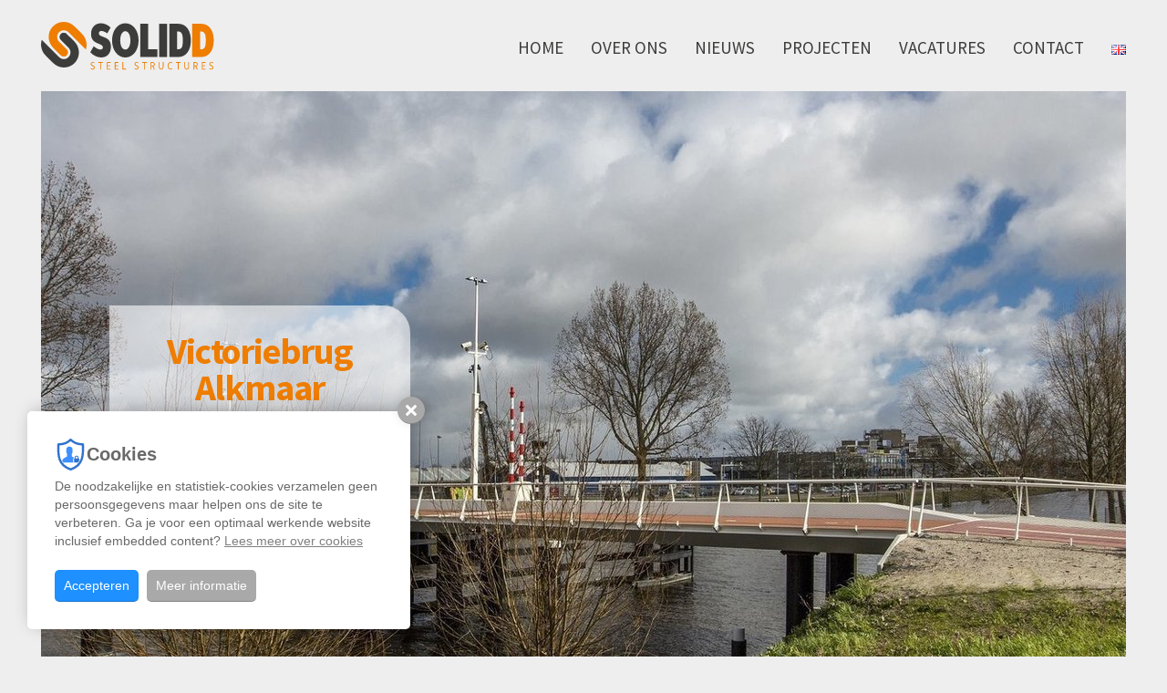

--- FILE ---
content_type: text/html; charset=UTF-8
request_url: https://www.solidd.eu/project/victoriebrug-alkmaar-8/
body_size: 10879
content:
<!DOCTYPE html><html
lang="nl-NL"><head><title>Victoriebrug Alkmaar</title><meta
charset="UTF-8"/><meta
http-equiv="X-UA-Compatible" content="IE=edge,chrome=1"/><meta
name="viewport" content="width=device-width, initial-scale=1, maximum-scale=1"/><link
href="/images/favicon.png" rel="icon" type="image/png" /><link
rel="apple-touch-icon" type="image/png" href="/images/favicon72.png" /><link
rel="apple-touch-icon" type="image/png" sizes="72x72" href="/images/favicon72.png" /><link
rel="apple-touch-icon" type="image/png" sizes="114x114" href="/images/favicon114.png" /><link
rel="apple-touch-icon" type="image/png" sizes="144x144" href="/images/favicon144.png" /><link
rel="icon" type="image/png" sizes="192x192" href="/images/favicon192.png" /><meta
name="csrf-param" content="_csrf"><meta
name="csrf-token" content="cfOFVdtNBXf9HskYpng3x8B0oRBp0LUEvhVRPcicVTYhp9YkqwVmDpcmnlPXIHyp8Q7sUyia_0PTXjBfstY9Xg=="><!--[if lt IE 9]> <script src="//html5shiv.googlecode.com/svn/trunk/html5.js"></script> <![endif]--><meta
name="theme-color" content="#ffffff"><meta
name="apple-mobile-web-app-capable" content="yes"><meta
name="apple-mobile-web-app-status-bar-style" content="default"><meta
property="og:image" content="https://www.solidd.eu/data/o3a5844b.jpg"><meta
property="og:image:alt" content=""><meta
property="og:image:width" content="2000"><meta
property="og:image:height" content="1333"><meta
name="title" content="Victoriebrug Alkmaar"><meta
name="description" content="Locatie: Helderseweg - Noorderkade AlkmaarOntwerp: Syb van Breda &amp;amp; Co."><meta
property="og:locale" content="nl_NL"><meta
property="og:title" content="Victoriebrug Alkmaar"><meta
property="og:url" content="https://www.solidd.eu/project/victoriebrug-alkmaar-8/"><meta
property="og:type" content="article"><meta
property="og:description" content="Locatie: Helderseweg - Noorderkade AlkmaarOntwerp: Syb van Breda &amp;amp; Co."><link
href="/site/manifest/" rel="manifest"><link
href="https://www.solidd.eu/project/victoriebrug-alkmaar-8/" rel="canonical"><link
href="/en/project/" rel="alternate" hreflang="en-us"><link
href="/project/victoriebrug-alkmaar-8/" rel="alternate" hreflang="x-default"><link
href="https://cdnjs.cloudflare.com/ajax/libs/twitter-bootstrap/3.4.1/css/bootstrap.min.css" rel="stylesheet"><link
href="https://cdnjs.cloudflare.com/ajax/libs/font-awesome/4.7.0/css/font-awesome.min.css" rel="prefetch stylesheet" as="style" crossorigin="anonymous"><link
href="https://fonts.googleapis.com/css?family=Dosis:300,400,500,600,700,800|Grand+Hotel|Hind:300,400,500,600,700" rel="stylesheet"><link
href="https://fonts.googleapis.com/css?family=Source+Sans+Pro:300,300i,400,400i,600,600i,700,700i,900,900i" rel="stylesheet"><link
href="https://fonts.googleapis.com/css?family=Asap:400i,500i,600i,700i" rel="stylesheet"><link
href="/assets/compress/css/f0a2714e5a137562cc723d59c3b2db82.css?v=1763901597" rel="stylesheet"> <script>var baseUrl="";
var baseLanguageUrl="";
var tracking={pushEvent:function(category,event,value){if(typeof dataLayer!="undefined"){dataLayer.push({'event':'GAevent','eventCategory':category,'eventAction':event,'eventValue':value})}if(typeof _paq!="undefined"){_paq.push(['trackEvent',category,event,value])}if(typeof _hsq!="undefined"){_hsq.push(["trackEvent",{'id':event,'value':value}])}}};
var dataLayer=[];
(function(w,d,s,l,i){w[l]=w[l]||[];w[l].push({'gtm.start':new Date().getTime(),event:'gtm.js'});var f=d.getElementsByTagName(s)[0],j=d.createElement(s),dl=l!='dataLayer'?'&l='+l:'';j.defer=!0;j.src='//www.googletagmanager.com/gtm.js?id='+i+dl;f.parentNode.insertBefore(j,f)})(window,document,'script','dataLayer','GTM-WPFKW28');</script><script type="application/ld+json">{"@context":"http://schema.org","@type":"WebSite","@id":"#WebSite","name":"Solidd","url":"https://www.solidd.eu/","inLanguage":"nl","potentialAction":{"@type":"SearchAction","target":"/search/index/?q={search_term_string}","query-input":"required name=search_term_string"},"publisher":{"@context":"http://schema.org","@type":"Organization","address":{"@type":"PostalAddress","addressLocality":"Sumar, Nederland","postalCode":"9262 ND","streetAddress":"Solcamastraat 22"},"name":"Solidd","telephone":"+ 31 (0)511 462525","url":"https://www.solidd.eu/","logo":"https://www.solidd.eu/images/logo.png","email":"solidd@solidd.eu","sameAs":["https://www.facebook.com/soliddsteelstructures","https://twitter.com/Solidd_StStruc/","https://www.youtube.com/channel/UCvKlxWxxvtjwK0Yn5KXUJWg","https://www.instagram.com/solidd_steel_structures/","https://www.linkedin.com/company/18345067/","https://get.teamviewer.com/6833w38"]}}</script></head><body
class="site">
<noscript><iframe
src="//www.googletagmanager.com/ns.html?id=GTM-WPFKW28" height="0" width="0" style="display:none;visibility:hidden"></iframe></noscript><div
class="page-wrapper"><header
class="header"><div
class="main-box"><div
class="auto-container"><div
class="outer-container clearfix"><div
class="logo-box"><div
class="logo">
<a
href="/">
<svg
version="1.1" id="logo" class="logo" xmlns="http://www.w3.org/2000/svg" xmlns:xlink="http://www.w3.org/1999/xlink" x="0px" y="0px"
width="200px" height="70px" viewBox="-66.487 9.049 200 70" enable-background="new -66.487 9.049 200 70" xml:space="preserve">
<g
id="logo-icon">
<path
fill="#3C3C3B" d="M-16.341,58.194c0.201-0.45,0.402-0.901,0.553-1.405c1.206-3.667,1.104-7.684-0.302-11.301
c-0.853-2.161-2.11-4.17-3.816-5.877c0,0-6.381-6.379-8.188-8.136c-0.051-0.05-0.101-0.151-0.2-0.202l0,0
c-1.809-1.807-4.721-1.807-6.531,0c-1.807,1.809-1.807,4.721,0,6.531l0,0l0,0l8.388,8.388l0,0c1.155,1.155,1.859,2.562,2.11,4.068
c0.4,2.16-0.201,4.471-1.81,6.229c-0.854,0.955-1.906,1.557-3.013,1.959c-2.562,0.854-5.475,0.251-7.483-1.758l0,0l-8.388-8.389
l0,0l-10.6-10.599c-1.908,5.827-0.502,12.558,4.169,17.179l0,0c0.453,0.452,6.379,6.377,8.188,8.136
c0.05,0.051,0.1,0.152,0.202,0.203l0,0c6.529,6.529,17.178,6.429,23.607-0.203C-18.147,61.562-17.095,59.953-16.341,58.194z"/>
<path
fill="#EE7D00" d="M-28.195,48.252L-28.195,48.252L-28.195,48.252l-8.388-8.389l0,0c-1.156-1.155-1.859-2.563-2.109-4.07
c-0.403-2.16,0.2-4.47,1.807-6.228c0.854-0.954,1.909-1.557,3.015-1.958c2.563-0.853,5.475-0.252,7.484,1.757l8.438,8.44
l10.599,10.598c1.909-5.826,0.504-12.558-4.168-17.179l0,0c-0.453-0.452-6.379-6.379-8.187-8.137
c-0.052-0.051-0.101-0.15-0.201-0.202l0,0c-6.531-6.53-17.178-6.428-23.608,0.202c-1.357,1.456-2.461,3.063-3.215,4.771
c-0.2,0.452-0.402,0.904-0.552,1.407c-1.205,3.667-1.104,7.685,0.301,11.302c0.853,2.16,2.109,4.168,3.817,5.876l0,0
c0.453,0.451,6.381,6.379,8.188,8.137c0.05,0.051,0.101,0.151,0.201,0.201l0,0c1.809,1.809,4.72,1.809,6.53,0
C-26.387,52.972-26.387,50.06-28.195,48.252z"/>
</g>
<g>
<path
fill="#EE7D00" d="M0.085,69.5c0.901,0,1.506-0.551,1.506-1.355c0-2.009-3.565-1.205-3.565-3.867
c0-1.406,0.953-2.21,2.21-2.21c0.751,0,1.505,0.301,2.109,0.804l-0.401,0.604c-0.452-0.402-1.106-0.653-1.657-0.653
c-0.806,0-1.408,0.551-1.408,1.355c0,2.01,3.567,1.104,3.567,3.867c0,1.508-1.105,2.263-2.36,2.263
c-0.904,0-1.659-0.353-2.262-0.905l0.402-0.652C-1.223,69.15-0.568,69.5,0.085,69.5z"/>
<path
fill="#EE7D00" d="M11.335,62.972H9.276v7.234H8.422v-7.234H6.363v-0.805h5.022v0.805H11.335z"/>
<path
fill="#EE7D00" d="M15.655,62.167h4.018v0.805h-3.164v2.813h2.763v0.805h-2.763v2.863h3.265v0.802h-4.118V62.167z"/>
<path
fill="#EE7D00" d="M24.295,62.167h4.019v0.805h-3.164v2.813h2.763v0.805h-2.763v2.863h3.265v0.802h-4.119V62.167z"/>
<path
fill="#EE7D00" d="M32.885,62.167h0.854v7.234h3.063v0.805h-3.918V62.167z"/>
<path
fill="#EE7D00" d="M48.152,69.5c0.903,0,1.508-0.551,1.508-1.355c0-2.009-3.566-1.205-3.566-3.867
c0-1.406,0.955-2.21,2.209-2.21c0.753,0,1.511,0.301,2.111,0.804l-0.404,0.604c-0.451-0.402-1.103-0.653-1.655-0.653
c-0.806,0-1.406,0.551-1.406,1.355c0,2.01,3.565,1.104,3.565,3.867c0,1.508-1.105,2.263-2.361,2.263
c-0.904,0-1.657-0.353-2.258-0.905l0.4-0.652C46.85,69.15,47.5,69.5,48.152,69.5z"/>
<path
fill="#EE7D00" d="M59.405,62.972h-2.061v7.234H56.49v-7.234h-2.058v-0.805h5.022v0.805H59.405z"/>
<path
fill="#EE7D00" d="M63.727,62.167h2.158c1.557,0,2.361,1.006,2.361,2.412c0,1.104-0.554,2.01-1.509,2.311l1.659,3.316h-1.005
l-1.507-3.166h-1.306v3.166h-0.853V62.167z M65.733,66.187c1.106,0,1.658-0.603,1.658-1.607c0-1.104-0.603-1.607-1.658-1.607
h-1.154v3.265h1.154V66.187z"/>
<path
fill="#EE7D00" d="M77.035,62.167h0.855v5.174c0,1.759-1.005,2.966-2.563,2.966s-2.56-1.156-2.56-2.966v-5.174h0.851v5.174
c0,1.356,0.654,2.159,1.709,2.159c1.056,0,1.658-0.803,1.658-2.159v-5.174H77.035z"/>
<path
fill="#EE7D00" d="M87.836,69.5c-0.604,0.505-1.405,0.807-2.162,0.807c-1.906,0-3.313-1.759-3.313-4.07
c0-2.36,1.457-4.169,3.363-4.169c0.757,0,1.558,0.301,2.112,0.804l-0.404,0.604c-0.451-0.353-1.054-0.604-1.655-0.604
c-1.458,0-2.513,1.406-2.513,3.315c0,1.908,1.055,3.313,2.513,3.313c0.654,0,1.255-0.25,1.706-0.602L87.836,69.5z"/>
<path
fill="#EE7D00" d="M96.526,62.972h-2.062v7.234H93.61v-7.234h-2.109v-0.805h5.025V62.972z"/>
<path
fill="#EE7D00" d="M105.013,62.167h0.854v5.174c0,1.759-1.005,2.966-2.562,2.966c-1.559,0-2.562-1.156-2.562-2.966v-5.174
h0.854v5.174c0,1.356,0.653,2.159,1.707,2.159c1.053,0,1.656-0.803,1.656-2.159v-5.174H105.013z"/>
<path
fill="#EE7D00" d="M110.791,62.167h2.159c1.556,0,2.362,1.006,2.362,2.412c0,1.104-0.555,2.01-1.511,2.311l1.661,3.316
h-1.007l-1.506-3.166h-1.309v3.166h-0.851V62.167z M112.799,66.187c1.106,0,1.657-0.603,1.657-1.607
c0-1.104-0.604-1.607-1.657-1.607h-1.157v3.265h1.157V66.187z"/>
<path
fill="#EE7D00" d="M119.932,62.167h4.019v0.805h-3.167v2.813h2.767v0.805h-2.767v2.863h3.268v0.802h-4.119V62.167z"/>
<path
fill="#EE7D00" d="M130.228,69.5c0.906,0,1.508-0.551,1.508-1.355c0-2.009-3.566-1.205-3.566-3.867
c0-1.406,0.955-2.21,2.212-2.21c0.753,0,1.506,0.301,2.106,0.804l-0.398,0.604c-0.455-0.402-1.106-0.653-1.662-0.653
c-0.801,0-1.403,0.551-1.403,1.355c0,2.01,3.566,1.104,3.566,3.867c0,1.508-1.106,2.263-2.362,2.263
c-0.903,0-1.658-0.353-2.26-0.905l0.401-0.652C128.871,69.15,129.526,69.5,130.228,69.5z"/>
</g>
<g>
<path
fill="#3C3C3B" d="M8.673,48.406c1.659,0,2.662-0.904,2.662-2.412c0-5.325-12.958-2.511-12.958-14.767
c0-7.686,5.123-11.654,10.849-11.654c4.02,0,7.786,1.909,10.6,4.721l-3.667,6.38c-1.859-1.306-4.171-2.662-6.33-2.662
c-1.808,0-2.863,0.904-2.863,2.511c0,5.575,13.211,1.959,13.211,14.869c0,7.634-4.621,11.652-10.749,11.652
c-4.672,0-8.69-2.36-11.904-5.677l3.768-6.579C3.299,46.397,6.162,48.406,8.673,48.406z"/>
<path
fill="#3C3C3B" d="M21.432,38.31c0-11.05,6.328-18.736,14.517-18.736c8.187,0,14.565,7.634,14.565,18.736
c0,11.001-6.278,18.785-14.565,18.785C27.71,57.095,21.432,49.311,21.432,38.31z M41.522,38.31c0-6.078-2.309-10.046-5.574-10.046
s-5.576,3.917-5.576,10.046c0,6.078,2.26,10.097,5.576,10.097C39.263,48.406,41.522,44.438,41.522,38.31z"/>
<path
fill="#3C3C3B" d="M52.371,20.127h8.642v28.026h10.146v8.439H52.371V20.127z"/>
<path
fill="#3C3C3B" d="M73.068,20.127h8.739v36.466h-8.739V20.127z"/>
<path
fill="#3C3C3B" d="M84.219,56.593V20.127h9.795c9.194,0,13.813,7.986,13.813,18.232c0,10.398-4.771,18.233-13.864,18.233
H84.219z M93.51,48.153c4.422,0,5.526-2.562,5.526-9.593c0-7.584-1.306-9.996-5.526-9.996h-0.652v19.589H93.51z"/>
<path
fill="#EE7D00" d="M109.383,56.593V20.127h9.796c9.19,0,13.813,7.986,13.813,18.232c0,10.398-4.772,18.233-13.865,18.233
H109.383z M118.676,48.153c4.419,0,5.525-2.562,5.525-9.593c0-7.584-1.306-9.996-5.525-9.996h-0.654v19.589H118.676z"/>
</g>
</svg>
</a></div></div><div
class="nav-outer clearfix"><nav
class="main-menu"><div
class="navbar-header">
<button
type="button" class="navbar-toggle" data-toggle="collapse" data-target=".navbar-collapse">
<span
class="icon-bar"></span>
<span
class="icon-bar"></span>
<span
class="icon-bar"></span>
<span
class="icon-bar"></span>
</button></div><div
class="navbar-collapse collapse clearfix"><ul
class="navigation clearfix"><li
class=""><a
href="/" target="_self">Home</a></li><li
class=""><a
href="/over-ons/" target="_self">Over ons</a></li><li
class=""><a
href="/nieuws/" target="_self">Nieuws</a></li><li
class=""><a
href="/projecten/" target="_self">Projecten</a></li><li
class=""><a
href="/vacatures/" target="_self">Vacatures</a></li><li
class=""><a
href="/contact/" target="_self">Contact</a></li><li>
<a
title="Translation: English" href="/site/language/?language=en-US&redirect=%2Fen%2Fproject%2Fvictoriebrug-alkmaar-8%2F">
<img
class="img-inline" alt="English" src="/assets/1cdf126b/images/en.png">
<span
class="visible-inline-xs m-l-10">English</span>
</a></li></ul></div></nav></div></div></div></div></header><section
class="main-slider"><div
class="tp-dottedoverlay yes"></div><div
id="carousel-696fa45c71960" class="carousel slide" data-ride="carousel"><div
class="carousel-inner"><div
class="item active parallax" style="background-image: url(/data/temp/4-1920-780/o3a5844b.jpg);"><div
class="va-container"><div
class="va-middle"><div
class="container-fluid"><div
class="column-left"><div
class="main-slider-caption"><h1 class="main-slider-subtitle text-primary">Victoriebrug Alkmaar</h1><div
class="main-slider-text"><p><strong>Locatie: Helderseweg - Noorderkade Alkmaar</strong></p><p>Ontwerp: Syb van Breda &amp; Co.</p></div></div></div></div></div></div></div></div></div>
<a
href="javascript:history.back()" class="project-back btn btn-primary">Terug<i
class="fa fa-angle-left"></i></a></section><section
class="tab-section p-a-0"><div
class="break hidden-md hidden-lg"></div><div
class="auto-container bg-lightest project-wrap-right"><div
class="row prod-tabs tabs-box m-a-0"><div
class="col-md-6 col-md-push-6 p-a-0"><div
class="tabs-content bg-white border-none"><div
class="content-column"><h3>Ontwerpen</h3><div
class="text-column"><p><p>In maart 2015 is de beweegbare fiets- en voetgangersbrug tussen het Stationsgebied en Industrieterrein Overstad geopend. De brug vormt een functioneel geheel met de bestaande spoorbrug, maar wijkt in vorm duidelijk af. De brug wordt gekenmerkt door een visueel ononderbroken dek van oever tot oever, de brug wordt nl. geheel op het water ondersteund.</p><p>De hoofdcomponenten van de oeververbinding aanbrug Oost, de val en aanbrug West zijn opgebouwd uit staalplaat. Iets uit het midden is op deze staalconstructie een verhoging aangebracht waarmee het voetgangersdeel wordt gescheiden van het fietsgangersdeel. Aan weerszijden van de brug, over de gehele lengte daarvan, zijn twee leuningen gemonteerd. Aanbrug Oost en aanbrug West zijn vaste brugdelen, geplaatst op een fundatie die bestaat uit stalen buispalen. In aanbrug Oost zijn de lagers voor de beweegbare val opgenomen en is de elektromechanische aandrijving geplaatst. De val wordt door twee zelfinstelbare tonlagers gedragen. Bij gesloten val wordt deze ondersteund door twee opleggingen op aanbrug West. De brug wordt elektromechanisch aangedreven, weggewerkt in aanbrug Oost.</p></p></div></div></div></div><div
class="col-md-6 col-md-pull-6 p-a-0"><div
class="row projects-row"><div
id="aniimated-thumbnials-696fa45c75e76" class="aniimated-thumbnials">
<a
href="/data/o3a5836b.jpg" class="col-xs-12"><div
class="project-block"><div
class="project-img-wrap">
<img
src="/data/temp/4-1000-1000/o3a5836b.jpg" alt="" title="" /></div></div>
</a></div></div></div></div></div></section><section
class="tab-section p-a-0"><div
class="break hidden-md hidden-lg"></div><div
class="auto-container bg-lightest project-wrap-left"><div
class="row prod-tabs tabs-box m-a-0"><div
class="col-md-6  p-a-0"><div
class="tabs-content bg-white border-none"><div
class="content-column"><h3>Technische Specificatie</h3><div
class="text-column"><p><table
border="0"><tr><td></td><td><strong>LENGTE</strong></td><td><strong>BREEDTE</strong></td><td><strong>DOORVAART</strong></td><td><strong>HOOGTE</strong></td><td><strong>GEWICHT</strong></td></tr><tr><td>Totale brug</td><td>30 m</td><td>8 m</td><td></td><td></td><td></td></tr><tr><td>Aanbrug West (vast)</td><td></td><td></td><td>7 m</td><td>ca. 3 m</td><td>42 ton</td></tr><tr><td>Aanbrug Oost (vast)</td><td></td><td></td><td></td><td></td><td>53 ton</td></tr><tr><td>Beweegbaar brugdeel</td><td></td><td></td><td>15,5 m</td><td>vast: 2,4 - 3 m, beweegbaar: onbeperkt</td><td>170 ton</td></tr></table></p></div></div></div></div><div
class="col-md-6  p-a-0"><div
class="row projects-row"><div
id="aniimated-thumbnials-696fa45c761c9" class="aniimated-thumbnials">
<a
href="/data/o3a5833b.jpg" class="col-xs-12"><div
class="project-block"><div
class="project-img-wrap">
<img
src="/data/temp/4-1000-1000/o3a5833b.jpg" alt="" title="" /></div></div>
</a></div></div></div></div></div></section><section
class="topfooter"><div
class="auto-container"><div
class="widgets-section"><div
class="row clearfix"><div
class="big-column col-md-6 col-sm-12 col-xs-12"><div
class="row clearfix"><div
class="footer-column col-md-6 col-sm-6 col-xs-12"><div
class="footer-widget logo-widget"><div
class="footer-title"><h5>Solidd</h5></div><div
class="widget-content"><ul
class="list"><li
class=""><a
href="/" target="_self">Home</a></li><li
class=""><a
href="/over-ons/" target="_self">Over ons</a></li><li
class=""><a
href="/nieuws/" target="_self">Nieuws</a></li><li
class=""><a
href="/certificering/" target="_self">Certificering</a></li><li
class=""><a
href="/contact/" target="_self">Contact</a></li></ul></div></div></div><div
class="footer-column col-md-6 col-sm-6 col-xs-12"><div
class="footer-widget links-widget"><div
class="footer-title"><h5>Projecten</h5></div><div
class="widget-content"><ul
class="list"><li><a
href="/projecten/#bruggen-3">Bruggen</a></li><li><a
href="/projecten/#kranen-2">Kranen</a></li><li><a
href="/projecten/#machinale-bewerkingen-6">Machinale bewerkingen</a></li><li><a
href="/projecten/#offshore-renewables-1">Offshore renewables</a></li><li><a
href="/projecten/#service-onderhoud-7">Service & Onderhoud</a></li><li><a
href="/projecten/#stuwen-en-sluizen-4">Stuwen en sluizen</a></li></ul></div></div></div></div></div><div
class="big-column col-md-6 col-sm-12 col-xs-12"><div
class="footer-title"><h5>Contactgegevens</h5></div><div
class="row clearfix"><div
class="footer-column col-md-6 col-sm-6 col-xs-12"><div
class="footer-widget posts-widget"><div
class="widget-content"><ul
class="list-style-two"><li><span
class="icon flaticon-maps-and-flags"></span>Solcamastraat 22, 9262 ND Sumar</li><li><span
class="icon flaticon-phone-call"></span>+ 31 (0)511 462525</li><li><span
class="icon flaticon-envelope"></span>solidd@solidd.eu</li><li><svg
class="icon teamviewer-icon" xmlns="http://www.w3.org/2000/svg" xmlns:xlink="http://www.w3.org/1999/xlink" height="20px" width="20px" version="1.1" viewBox="0 0 512 512" xml:space="preserve"><g
id="_x33_2-teamviewer"><path
d="M376,16H136C69.726,16,16,69.726,16,136v240c0,66.274,53.726,120,120,120h240c66.274,0,120-53.726,120-120V136    C496,69.726,442.274,16,376,16z M258.393,420.522c-92.673,0-167.794-75.071-167.794-167.674s75.121-167.67,167.794-167.67    c92.667,0,167.793,75.067,167.793,167.67S351.06,420.522,258.393,420.522z"/><polygon
points="309.464,232 207.319,232 216.445,189.926 132.545,252.649 216.445,315.325 207.319,273 309.464,273     300.339,315.325 384.234,252.676 300.339,190.028   "/></g></svg><a
href="https://get.teamviewer.com/6833w38" target="_blank">Teamviewer</a></li></ul></div></div></div><div
class="footer-column col-md-6 col-sm-6 col-xs-12"><div
class="footer-widget contact-widget"><div
class="widget-content"><ul
class="list-style-two"><li><small
class="text-primary">KvK</small>70075409</li><li><small
class="text-primary">BTW</small>NL8581.30.257.B01</li></ul><ul
class="social-icon-three"><li><a
href="https://www.facebook.com/soliddsteelstructures" target="_blank"><span
class="fa fa-facebook"></span></a></li><li><a
href="https://twitter.com/Solidd_StStruc/" target="_blank"><span
class="fa fa-x-twitter"></span></a></li><li><a
href="https://www.youtube.com/channel/UCvKlxWxxvtjwK0Yn5KXUJWg" target="_blank"><span
class="fa fa-youtube"></span></a></li><li><a
href="https://www.instagram.com/solidd_steel_structures/" target="_blank"><span
class="fa fa-instagram"></span></a></li><li><a
href="https://www.linkedin.com/company/18345067/" target="_blank"><span
class="fa fa-linkedin"></span></a></li></ul></div></div></div></div><ul
class="img-list"><li><img
src="/images/ISO-9001.png" title="ISO 9001" alt="ISO 9001" /></li><li><img
src="/images/EN-ISO-3834-300-DPI.png" title="EN ISO 3834-2" alt="EN ISO 3834-2" /></li><li><img
src="/images/EN-1090-300-DPI.png" title="EN 1090-1" alt="EN 1090-1" /></li><li><img
src="/images/vca2.png" title=" VCA**" alt=" VCA**" /></li><li><img
src="/images/co2_prestatieladder.png" title=" CO² prestatieladder" alt=" CO² prestatieladder" /></li></ul></div></div></div></div></section><section
class="footer"><div
class="auto-container"><div
class="copyright">Solidd &copy; 2026            <span
class="m-l-10 m-r-10 hidden-xs">|</span><br
class="visible-xs"><a
href="/document/cookie/">Cookies</a><span
class="m-l-10 m-r-10 hidden-xs">|</span><br
class="visible-xs"><a
href="/document/privacy/">Privacy</a>            <span
class="m-l-10 m-r-10 hidden-xs">|</span><br
class="visible-xs">Realisatie:&nbsp;<a
href="https://www.tpf.nu/" target="_blank">TPF.NU</a></div></div></section></div><div
class="scroll-to-top scroll-to-target" data-target="html"><span
class="fa fa-arrow-up"></span></div><div
id="cookieMessage" class="robots-nocontent" style="display: none">
<b
class="cookie-alert-title"><img
src="[data-uri]" alt="" /> Cookies</b><p>De noodzakelijke en statistiek-cookies verzamelen geen persoonsgegevens maar helpen ons de site te verbeteren. Ga je voor een optimaal werkende website inclusief embedded content? <a
href="/document/cookie/">Lees meer over cookies</a></p>
<button
type="button" id="cookieMessageClose2" class="cookiemessage-close2"><span>Sluiten</span></button>
<button
type="button" id="cookieMessageClose" class="cookiemessage-close">Accepteren</button>
<a
href="/document/cookie/" class="cookiemessage-info">Meer informatie</a></div><script src="https://cdnjs.cloudflare.com/ajax/libs/jquery/3.6.0/jquery.min.js"></script> <script src="https://cdnjs.cloudflare.com/ajax/libs/twitter-bootstrap/3.4.1/js/bootstrap.min.js" defer="defer"></script> <script src="/assets/compress/js/cda37aab88ea5c8252486411ac7f0e9d.js?v=1763905235"></script> <script>console.log("%cThe Publishing Factory © 2026","color: #e31d3d; font-weight:bold; font-size: x-large");console.log("%cwww.TPF.NU","color: #204180; font-size: large");
$('document').ready(function(){var websiteAppField=document.getElementById('tpf_website_app_id');if(websiteAppField!==null){websiteAppField.value='d3ce98db2a933b779ae0af704bf3ce21'}});
var _paq=_paq||[];_paq.push(['trackPageView']);_paq.push(['enableLinkTracking']);_paq.push(['disableCookies']);(function(){var u="https://matomo.tpf.nu/";_paq.push(['setTrackerUrl',u+'piwik.php']);_paq.push(['setSiteId','57']);var d=document,g=d.createElement('script'),s=d.getElementsByTagName('script')[0];g.type='text/javascript';g.async=!0;g.defer=!0;g.src=u+'piwik.js';s.parentNode.insertBefore(g,s)})();
$(function(){$("a[href*='tel:'], a[href*='mailto:']").click(function(e){var href=$(this).attr('href');if(href.toLowerCase().indexOf('tel:')>=0){tracking.pushEvent('contact','bellen',href.replace('tel:',''))}else if(href.toLowerCase().indexOf('mailto:')>=0){tracking.pushEvent('contact','mailen',href.replace('mailto:',''))}})});</script></body></html>

--- FILE ---
content_type: text/css
request_url: https://www.solidd.eu/assets/compress/css/f0a2714e5a137562cc723d59c3b2db82.css?v=1763901597
body_size: 64778
content:
.va-container{position:relative;height:100%;width:100%;display:table;table-layout:fixed}.va-top,.va-middle,.va-bottom{display:table-cell}.va-top{vertical-align:top!important}.va-middle{vertical-align:middle!important}.va-bottom{vertical-align:bottom!important}.pull-left{float:left!important}.pull-right{float:right!important}.pull-middle{float:none!important;clear:both!important}.pull-center{float:none!important;clear:both!important;margin-left:auto!important;margin-right:auto!important}.pull-none{float:none!important}.display-block{display:block!important}.display-inline{display:inline!important}.display-inline-block{display:inline-block!important}.display-table{display:table!important}.display-table-cell{display:table-cell!important}.break{padding:15px 0;clear:both}hr.dotted{border-style:dotted!important}hr.solid{border-style:solid!important}hr.dashed{border-style:dashed!important}hr.border-1px{border-width:0!important;border-top-width:1px!important}hr.border-2px{border-width:0!important;border-top-width:2px!important}hr.border-3px{border-width:0!important;border-top-width:3px!important}hr.border-4px{border-width:0!important;border-top-width:4px!important}hr.border-5px{border-width:0!important;border-top-width:5px!important}.shadow-z-1{box-shadow:0 1px 6px 0 rgba(0,0,0,.12),0 1px 6px 0 rgba(0,0,0,.12)}.shadow-z-2{box-shadow:0 8px 17px 0 rgba(0,0,0,.2),0 6px 20px 0 rgba(0,0,0,.19)}.shadow-z-3{box-shadow:0 12px 15px 0 rgba(0,0,0,.24),0 17px 50px 0 rgba(0,0,0,.19)}.shadow-z-4{box-shadow:0 16px 28px 0 rgba(0,0,0,.22),0 25px 55px 0 rgba(0,0,0,.21)}.shadow-z-5{box-shadow:0 27px 24px 0 rgba(0,0,0,.2),0 40px 77px 0 rgba(0,0,0,.22)}.block{display:block;position:relative;padding:15px}.block.block-border,.block.block-bordered{border:1px solid rgba(0,0,0,.2)}a.block.block-border:hover,a.block.block-bordered:hover{border:1px solid rgba(0,0,0,.5)}.block .block-header{border-bottom:1px solid rgba(0,0,0,.2);display:block;position:relative;padding:15px;margin-left:-15px;margin-right:-15px;margin-top:-15px;margin-bottom:15px}.block.p-a-0 .block-header{margin-left:0;margin-right:0;margin-top:0}.block.p-a-30 .block-header{margin-left:-30px;margin-right:-30px;margin-top:-30px;padding:30px}.block.p-a-60 .block-header{margin-left:-60px;margin-right:-60px;margin-top:-60px;padding:60px}.block .block-header.nav-tabs{padding:0}.block .block-header.nav-tabs>li.active{margin-bottom:-1px}.block .block-header.nav-tabs>li>a{padding:15px}.block .block-header.nav-tabs>li.active>a{margin-top:0}.block .block-header>.label-circle{position:relative;border-radius:50%;line-height:30px;padding:0 0;width:30px;text-align:center;font-size:15px;margin:-10px 5px -10px -5px}.block .block-footer{border-top:1px solid rgba(0,0,0,.2);display:block}.block .block-footer,.block.p-a-15 .block-footer{margin-left:-15px;margin-right:-15px;margin-bottom:-15px;padding:10px 15px}.block.p-a-0 .block-footer{margin-left:0;margin-right:0;margin-bottom:0}.block.p-a-30 .block-footer{margin-left:-30px;margin-right:-30px;margin-bottom:-30px;padding:15px 30px}.block.p-a-60 .block-footer{margin-left:-60px;margin-right:-60px;margin-bottom:-60px;padding:30px 60px}.block.block-footer_enabled,.block.block-footer_enabled.p-a-0,.block.block-footer_enabled.p-a-15{padding-bottom:60px!important}.block.block-footer_enabled.p-a-30{padding-bottom:75px!important}.block.block-footer_enabled.p-a-60{padding-bottom:110px!important}.block.block-footer_enabled .block-footer{position:absolute;left:0;right:0;bottom:0;margin-left:0;margin-right:0;margin-top:0;margin-bottom:0}.border-1px{border-width:1px!important}.border-2px{border-width:2px!important}.border-3px{border-width:3px!important}.border-4px{border-width:4px!important}.border-5px{border-width:5px!important}.border-10px{border-width:10px!important}.border-15px{border-width:15px!important}.border-20px{border-width:20px!important}.border-top-1px{border-top-width:1px!important}.border-top-2px{border-top-width:2px!important}.border-top-3px{border-top-width:3px!important}.border-top-4px{border-top-width:4px!important}.border-top-5px{border-top-width:5px!important}.border-top-10px{border-top-width:10px!important}.border-top-15px{border-top-width:15px!important}.border-top-20px{border-top-width:20px!important}.border-left-1px{border-left-width:1px!important}.border-left-2px{border-left-width:2px!important}.border-left-3px{border-left-width:3px!important}.border-left-4px{border-left-width:4px!important}.border-left-5px{border-left-width:5px!important}.border-left-10px{border-left-width:10px!important}.border-left-15px{border-left-width:15px!important}.border-left-20px{border-left-width:20px!important}.border-right-1px{border-right-width:1px!important}.border-right-2px{border-right-width:2px!important}.border-right-3px{border-right-width:3px!important}.border-right-4px{border-right-width:4px!important}.border-right-5px{border-right-width:5px!important}.border-right-10px{border-right-width:10px!important}.border-right-15px{border-right-width:15px!important}.border-right-20px{border-right-width:20px!important}.border-bottom-1px{border-bottom-width:1px!important}.border-bottom-2px{border-bottom-width:2px!important}.border-bottom-3px{border-bottom-width:3px!important}.border-bottom-4px{border-bottom-width:4px!important}.border-bottom-5px{border-bottom-width:5px!important}.border-bottom-10px{border-bottom-width:10px!important}.border-bottom-15px{border-bottom-width:15px!important}.border-bottom-20px{border-bottom-width:20px!important}.bar{padding:60px 0;display:block}.flex-row{display:block;display:-webkit-box;display:-moz-box;display:-ms-flexbox;display:-webkit-flex;display:flex;flex-wrap:wrap}.flex-row>[class*='col-']{display:block;display:-webkit-box;display:-moz-box;display:-ms-flexbox;display:-webkit-flex;display:flex;flex-direction:column}.flex-row>[class*='col-']>.flex-block{display:block;display:-webkit-box;display:-moz-box;display:-ms-flexbox;display:-webkit-flex;display:flex;flex-flow:column nowrap;height:100%;position:relative}.matchheight-container>.matchheight>.block,.matchheight-container>.matchheight>.tile,.matchheight-container>.matchheight>.panel{height:100%}.ellipsis-pre{text-overflow:ellipsis;overflow:hidden;white-space:pre}.ellipsis-preline{text-overflow:ellipsis;overflow:hidden;white-space:pre-line}.m-t--60{margin-top:-60px!important}.m-l--60{margin-left:-60px!important}.m-r--60{margin-right:-60px!important}.m-b--60{margin-bottom:-60px!important}.m-t--30{margin-top:-30px!important}.m-l--30{margin-left:-30px!important}.m-r--30{margin-right:-30px!important}.m-b--30{margin-bottom:-30px!important}.m-t--20{margin-top:-20px!important}.m-l--20{margin-left:-20px!important}.m-r--20{margin-right:-20px!important}.m-b--20{margin-bottom:-20px!important}.m-t--15{margin-top:-15px!important}.m-l--15{margin-left:-15px!important}.m-r--15{margin-right:-15px!important}.m-b--15{margin-bottom:-15px!important}.m-t--10{margin-top:-10px!important}.m-l--10{margin-left:-10px!important}.m-r--10{margin-right:-10px!important}.m-b--10{margin-bottom:-10px!important}.m-t--5{margin-top:-5px!important}.m-l--5{margin-left:-5px!important}.m-r--5{margin-right:-5px!important}.m-b--5{margin-bottom:-5px!important}.m-a-0{margin:0 0 0 0!important}.m-t-0{margin-top:0!important}.m-l-0{margin-left:0!important}.m-r-0{margin-right:0!important}.m-b-0{margin-bottom:0!important}.m-a-5{margin:5px 5px 5px 5px!important}.m-t-5{margin-top:5px!important}.m-l-5{margin-left:5px!important}.m-r-5{margin-right:5px!important}.m-b-5{margin-bottom:5px!important}.m-a-10{margin:10px 10px 10px 10px!important}.m-t-10{margin-top:10px!important}.m-l-10{margin-left:10px!important}.m-r-10{margin-right:10px!important}.m-b-10{margin-bottom:10px!important}.m-a-15{margin:15px 15px 15px 15px!important}.m-t-15{margin-top:15px!important}.m-l-15{margin-left:15px!important}.m-r-15{margin-right:15px!important}.m-b-15{margin-bottom:15px!important}.m-a-20{margin:20px 20px 20px 20px!important}.m-t-20{margin-top:20px!important}.m-l-20{margin-left:20px!important}.m-r-20{margin-right:20px!important}.m-b-20{margin-bottom:20px!important}.m-a-30{margin:30px 30px 30px 30px!important}.m-t-30{margin-top:30px!important}.m-l-30{margin-left:30px!important}.m-r-30{margin-right:30px!important}.m-b-30{margin-bottom:30px!important}.m-a-60{margin:60px 60px 60px 60px!important}.m-t-60{margin-top:60px!important}.m-l-60{margin-left:60px!important}.m-r-60{margin-right:60px!important}.m-b-60{margin-bottom:60px!important}.m-a-90{margin:90px 90px 90px 90px!important}.m-t-90{margin-top:90px!important}.m-l-90{margin-left:90px!important}.m-r-90{margin-right:90px!important}.m-b-90{margin-bottom:90px!important}.p-a-0{padding:0 0 0 0!important}.p-t-0{padding-top:0!important}.p-l-0{padding-left:0!important}.p-r-0{padding-right:0!important}.p-b-0{padding-bottom:0!important}.p-a-5{padding:5px 5px 5px 5px!important}.p-t-5{padding-top:5px!important}.p-l-5{padding-left:5px!important}.p-r-5{padding-right:5px!important}.p-b-5{padding-bottom:5px!important}.p-a-10{padding:10px 10px 10px 10px!important}.p-t-10{padding-top:10px!important}.p-l-10{padding-left:10px!important}.p-r-10{padding-right:10px!important}.p-b-10{padding-bottom:10px!important}.p-a-15{padding:15px 15px 15px 15px!important}.p-t-15{padding-top:15px!important}.p-l-15{padding-left:15px!important}.p-r-15{padding-right:15px!important}.p-b-15{padding-bottom:15px!important}.p-a-20{padding:20px 20px 20px 20px!important}.p-t-20{padding-top:20px!important}.p-l-20{padding-left:20px!important}.p-r-20{padding-right:20px!important}.p-b-20{padding-bottom:20px!important}.p-a-30{padding:30px 30px 30px 30px!important}.p-t-30{padding-top:30px!important}.p-l-30{padding-left:30px!important}.p-r-30{padding-right:30px!important}.p-b-30{padding-bottom:30px!important}.p-a-60{padding:60px 60px 60px 60px!important}.p-t-60{padding-top:60px!important}.p-l-60{padding-left:60px!important}.p-r-60{padding-right:60px!important}.p-b-60{padding-bottom:60px!important}.p-a-90{padding:90px 90px 90px 90px!important}.p-t-90{padding-top:90px!important}.p-l-90{padding-left:90px!important}.p-r-90{padding-right:90px!important}.p-b-90{padding-bottom:90px!important}.img-inline{display:inline}.img-inline-block{display:inline-block}.img-circle{border-radius:50%}.img-circle-xs{width:30px;height:30px;border-radius:15px}.img-circle-sm{width:50px;height:50px;border-radius:25px}.img-circle-md{width:70px;height:70px;border-radius:35px}.img-circle-lg{width:100px;height:100px;border-radius:50px}.img-circle-xl{width:150px;height:150px;border-radius:75px}.bg-xs{height:100px}.bg-sm{height:150px}.bg-md{height:250px}.bg-lg{height:350px}.bg-xl{height:500px}.bg-cover{background-size:cover;background-repeat:no-repeat}.bg-contain{background-size:contain;background-repeat:no-repeat}.bg-center{background-position:center center}.bg-top-center{background-position:top center}.bg-left-center{background-position:left center}.bg-right-center{background-position:right center}.bg-bottom-center{background-position:bottom center}.bg-top-left{background-position:top left}.bg-top-right{background-position:top right}.bg-bottom-left{background-position:bottom left}.bg-bottom-right{background-position:bottom right}.facebook{background:#3b5998!important;color:#ffffff!important;border-color:#3b5998!important}.facebook-link{color:#3b5998!important}.facebook:hover{background:#3B4584!important;color:#ffffff!important;border-color:#3b5998!important}.facebook-link:hover{color:#3B4584!important}.facebook:active,.facebook:focus{background:#3B4584!important;color:#ffffff!important;border-color:#3B4584!important}.facebook-link:active,.facebook-link:focus{color:#3B4584!important}.messenger{background:#0084ff!important;color:#ffffff!important;border-color:#0084ff!important}.messenger-link{color:#0084ff!important}.messenger:hover{background:#006ed4!important;color:#ffffff!important;border-color:#0084ff!important}.messenger-link:hover{color:#006ed4!important}.messenger:active,.messenger:focus{background:#006ed4!important;color:#ffffff!important;border-color:#006ed4!important}.messenger-link:active,.messenger-link:focus{color:#006ed4!important}.linkedin{background:#0177b5!important;color:#ffffff!important;border-color:#0177b5!important}.linkedin-link{color:#0177b5!important}.linkedin:hover{background:#016CAB!important;color:#ffffff!important;border-color:#0177b5!important}.linkedin-link:hover{color:#0177b5!important}.linkedin:active,.linkedin:focus{background:#0177b5!important;color:#ffffff!important;border-color:#0177b5!important}.linkedin-link:active,.linkedin-link:focus{color:#0177b5!important}.twitter-x{background:#14171a!important;color:#e7e9ea!important;border-color:#14171a!important}.twitter-x-link{color:#14171a!important}.twitter-x:hover{background:#000000!important;color:#ffffff!important;border-color:#000000!important}.twitter-x-link:hover{color:#000000!important}.twitter-x:active,.twitter-x:focus{background:#1d2b35!important;color:#ffffff!important;border-color:#1d2b35!important}.twitter-x-link:active,.twitter-x-link:focus{color:#1d2b35!important}.twitter{background:#1da1f2!important;color:#ffffff!important;border-color:#1da1f2!important}.twitter-link{color:#1da1f2!important}.twitter:hover{background:#1D8DDE!important;color:#ffffff!important;border-color:#1da1f2!important}.twitter-link:hover{color:#1D8DDE!important}.twitter:active,.twitter:focus{background:#1D8DDE!important;color:#ffffff!important;border-color:#1D8DDE!important}.twitter-link:active,.twitter-link:focus{color:#1D8DDE!important}.google{background:#dd4b39!important;color:#ffffff!important;border-color:#dd4b39!important}.google-link{color:#dd4b39!important}.google:hover{background:#C94C3A!important;color:#ffffff!important;border-color:#dd4b39!important}.google-link:hover{color:#C94C3A!important}.google:active,.google:focus{background:#C94C3A!important;color:#ffffff!important;border-color:#C94C3A!important}.google-link:active,.google-link:focus{color:#C94C3A!important}.instagram{background:#d93175!important;color:#ffffff!important;border-color:#d93175!important}.instagram-link{color:#d93175!important}.instagram:hover{background:#C53163!important;color:#ffffff!important;border-color:#d93175!important}.instagram-link:hover{color:#C53163!important}.instagram:active,.instagram:focus{background:#C53163!important;color:#ffffff!important;border-color:#C53163!important}.instagram-link:active,.instagram-link:focus{color:#C53163!important}.youtube{background:#ffffff!important;color:#282828!important;border-color:#f5f5f5!important}.youtube i{color:#ff0000!important}.youtube-link{color:#ff0000!important}.youtube:hover{background:#f5f5f5!important;color:#282828!important;border-color:#f5f5f5!important}.youtube-link:hover{color:#EB0000!important}.youtube:active,.youtube:focus{background:#f5f5f5!important;color:#282828!important;border-color:#eeeeee!important}.youtube-link:active,.youtube-link:focus{color:#EB0000!important}.pinterest{background:#bd081c!important;color:#ffffff!important;border-color:#bd081c!important}.pinterest-link{color:#bd081c!important}.pinterest:hover{background:#A9081C!important;color:#ffffff!important;border-color:#bd081c!important}.pinterest-link:hover{color:#A9081C!important}.pinterest:active,.pinterest:focus{background:#A9081C!important;color:#ffffff!important;border-color:#A9081C!important}.pinterest-link:active,.pinterest-link:focus{color:#A9081C!important}.whatsapp{background:#25D366!important;color:#ffffff!important;border-color:#25D366!important}.whatsapp-link{color:#25D366!important}.whatsapp:hover{background:#25BF60!important;color:#ffffff!important;border-color:#25D366!important}.whatsapp-link:hover{color:#25BF60!important}.whatsapp:active,.whatsapp:focus{background:#25BF60!important;color:#ffffff!important;border-color:#25BF60!important}.whatsapp-link:active,.whatsapp-link:focus{color:#25BF60!important}.snapchat{background:#fffc00!important;color:#262626!important;border-color:#fffc00!important}.snapchat i{text-shadow:.03em 0 0 rgba(38,38,38,.75),-.03em 0 0 rgba(38,38,38,.75),0 -.03em 0 rgba(38,38,38,.75),0 .03em 0 rgba(38,38,38,.75);color:#ffffff!important}.snapchat-link{color:#fffc00!important}i.snapchat-link,.snapchat-link i{text-shadow:.03em 0 0 rgba(38,38,38,.75),-.03em 0 0 rgba(38,38,38,.75),0 -.03em 0 rgba(38,38,38,.75),0 .03em 0 rgba(38,38,38,.75);color:#fffc00!important}.snapchat:hover{background:#ffe900!important;color:#262626!important;border-color:#fffc00!important}.snapchat-link:hover{color:#ffe900!important}.snapchat:active,.snapchat:focus{background:#ffe900!important;color:#262626!important;border-color:#ffe900!important}.snapchat-link:active,.snapchat-link:focus{color:#ffe900!important}.font-size-9{font-size:9px!important}.font-size-10{font-size:10px!important}.font-size-11{font-size:11px!important}.font-size-12{font-size:12px!important}.font-size-13{font-size:13px!important}.font-size-14{font-size:14px!important}.font-size-15{font-size:15px!important}.font-size-16{font-size:16px!important}.font-size-17{font-size:17px!important}.font-size-18{font-size:18px!important}.font-size-19{font-size:19px!important}.font-size-20{font-size:20px!important}.font-size-21{font-size:21px!important}.font-size-22{font-size:22px!important}.font-size-23{font-size:23px!important}.font-size-24{font-size:24px!important}.font-size-25{font-size:25px!important}.font-size-26{font-size:26px!important}.font-size-27{font-size:27px!important}.font-size-28{font-size:28px!important}.font-size-29{font-size:29px!important}.font-size-30{font-size:30px!important}.font-size-35{font-size:35px!important}.font-size-40{font-size:40px!important}.font-size-50{font-size:50px!important}.font-size-60{font-size:60px!important}.font-size-70{font-size:70px!important}.font-size-80{font-size:80px!important}.font-size-90{font-size:90px!important}.font-size-100{font-size:100px!important}.font-weight-100{font-weight:100!important}.font-weight-200{font-weight:200!important}.font-weight-300{font-weight:300!important}.font-weight-400{font-weight:400!important}.font-weight-500{font-weight:500!important}.font-weight-600{font-weight:600!important}.font-weight-700{font-weight:700!important}.font-weight-800{font-weight:800!important}.font-weight-900{font-weight:900!important}.line-height-0_1{line-height:0.1em!important}.line-height-0_2{line-height:0.2em!important}.line-height-0_3{line-height:0.3em!important}.line-height-0_4{line-height:0.4em!important}.line-height-0_5{line-height:0.5em!important}.line-height-0_6{line-height:0.6em!important}.line-height-0_7{line-height:0.7em!important}.line-height-0_8{line-height:0.8em!important}.line-height-0_9{line-height:0.9em!important}.line-height-1{line-height:1em!important}.line-height-1_1{line-height:1.1em!important}.line-height-1_2{line-height:1.2em!important}.line-height-1_3{line-height:1.3em!important}.line-height-1_4{line-height:1.4em!important}.line-height-1_5{line-height:1.5em!important}.line-height-1_6{line-height:1.6em!important}.line-height-1_7{line-height:1.7em!important}.line-height-1_8{line-height:1.8em!important}.line-height-1_9{line-height:1.9em!important}.line-height-2{line-height:2em!important}.text-left{text-align:left!important}.text-right{text-align:right!important}.text-center{text-align:center!important}.text-justify{text-align:justify!important}.text-uppercase{text-transform:uppercase!important}.text-capitalize{text-transform:capitalize!important}.text-lowercase{text-transform:lowercase!important}.text-smallcaps{font-variant:small-caps!important}.text-strike{text-decoration:line-through!important}.text-underline{text-decoration:underline!important}.text-overline{text-decoration:overline!important}.font-normal,.text-normal{font-style:normal!important}.font-italic,.text-italic{font-style:italic!important}.form-group.search-group{position:relative}.form-group.search-group .form-control+.btn-search{position:absolute;right:0;top:0;bottom:0}.btn-search{background-color:transparent;color:rgba(0,0,0,.5);outline:0;box-shadow:0 0 0;border:0}.btn-search:hover,.btn-search:focus,.btn-search:active{background-color:transparent;color:rgba(0,0,0,.7);outline:0;box-shadow:0 0 0;border:0}.btn-inline-block{display:inline-block!important;width:100%;padding-left:0;padding-right:0}.form-control-lg{padding:10px 16px;font-size:18px;line-height:1.33;min-height:45px;border-radius:6px}.btn-xs{padding:1px 5px;font-size:12px;line-height:1.5}.btn-sm{padding:5px 10px;font-size:12px;line-height:1.5}.btn-md{padding:6px 12px;font-size:14px;line-height:1.428571429}.btn-lg{padding:10px 16px;font-size:18px;line-height:1.33}.btn-xl{padding:12px 22px;font-size:23px;line-height:1.33}.label-block{display:block;width:100%;padding-right:0;padding-left:0;float:none}.label-xs{padding:1px 5px;font-size:12px;line-height:1.5}.label-sm{padding:5px 10px;font-size:12px;line-height:1.5}.label-md{padding:6px 12px;font-size:14px;line-height:1.428571429}.label-lg{padding:10px 16px;font-size:18px;line-height:1.33}.label-xl{padding:12px 22px;font-size:23px;line-height:1.33}.col-lg-justified,.col-md-justified,.col-sm-justified,.col-xs-justified{padding-left:15px;padding-right:15px}.col-xs-justified{display:table-cell;width:1%;float:none}@media(min-width:1200px){.col-lg-justified{display:table-cell;width:1%;float:none}}@media(max-width:1200px){table td[class*="col-lg-"],table th[class*="col-lg-"]{clear:both;display:block}.matchheight-container>.matchheight-lg{height:auto!important}}@media(min-width:992px){.col-md-justified{display:table-cell;width:1%;float:none}}@media(max-width:992px){table td[class*="col-md-"],table th[class*="col-md-"]{clear:both;display:block}.matchheight-container>.matchheight-md{height:auto!important}}@media(min-width:769px){.col-sm-justified{display:table-cell;width:1%;float:none}}@media(max-width:769px){table td[class*="col-sm-"],table th[class*="col-sm-"]{clear:both;display:block}.matchheight-container>.matchheight-sm{height:auto!important}}@media(max-width:530px){.col-xs-switch{float:none!important;width:100%!important;margin-left:0;left:0;right:0}.col-xs-switch:not(.hidden-xs){display:block!important}.display-table-cell.col-xs-switch,table td.col-xs-switch[class*="col-xs-"],table th.col-xs-switch[class*="col-xs-"]{clear:both;display:block!important}.matchheight-container>.matchheight-xs{height:auto!important}}.visible-inline-xs,tr.visible-inline-xs,th.visible-inline-xs,td.visible-inline-xs{display:none!important}@media(max-width:767px){.visible-inline-xs{display:inline!important}tr.visible-inline-xs{display:table-row!important}th.visible-inline-xs,td.visible-inline-xs{display:table-cell!important}}@media(min-width:768px) and (max-width:991px){.visible-inline-xs.visible-inline-sm{display:inline!important}tr.visible-inline-xs.visible-inline-sm{display:table-row!important}th.visible-inline-xs.visible-inline-sm,td.visible-inline-xs.visible-inline-sm{display:table-cell!important}}@media(min-width:992px) and (max-width:1199px){.visible-inline-xs.visible-inline-md{display:inline!important}tr.visible-inline-xs.visible-inline-md{display:table-row!important}th.visible-inline-xs.visible-inline-md,td.visible-inline-xs.visible-inline-md{display:table-cell!important}}@media(min-width:1200px){.visible-inline-xs.visible-inline-lg{display:inline!important}tr.visible-inline-xs.visible-inline-lg{display:table-row!important}th.visible-inline-xs.visible-inline-lg,td.visible-inline-xs.visible-inline-lg{display:table-cell!important}}.visible-inline-sm,tr.visible-inline-sm,th.visible-inline-sm,td.visible-inline-sm{display:none!important}@media(max-width:767px){.visible-inline-sm.visible-inline-xs{display:inline!important}tr.visible-inline-sm.visible-inline-xs{display:table-row!important}th.visible-inline-sm.visible-inline-xs,td.visible-inline-sm.visible-inline-xs{display:table-cell!important}}@media(min-width:768px) and (max-width:991px){.visible-inline-sm{display:inline!important}tr.visible-inline-sm{display:table-row!important}th.visible-inline-sm,td.visible-inline-sm{display:table-cell!important}}@media(min-width:992px) and (max-width:1199px){.visible-inline-sm.visible-inline-md{display:inline!important}tr.visible-inline-sm.visible-inline-md{display:table-row!important}th.visible-inline-sm.visible-inline-md,td.visible-inline-sm.visible-inline-md{display:table-cell!important}}@media(min-width:1200px){.visible-inline-sm.visible-inline-lg{display:inline!important}tr.visible-inline-sm.visible-inline-lg{display:table-row!important}th.visible-inline-sm.visible-inline-lg,td.visible-inline-sm.visible-inline-lg{display:table-cell!important}}.visible-inline-md,tr.visible-inline-md,th.visible-inline-md,td.visible-inline-md{display:none!important}@media(max-width:767px){.visible-inline-md.visible-inline-xs{display:inline!important}tr.visible-inline-md.visible-inline-xs{display:table-row!important}th.visible-inline-md.visible-inline-xs,td.visible-inline-md.visible-inline-xs{display:table-cell!important}}@media(min-width:768px) and (max-width:991px){.visible-inline-md.visible-inline-sm{display:inline!important}tr.visible-inline-md.visible-inline-sm{display:table-row!important}th.visible-inline-md.visible-inline-sm,td.visible-inline-md.visible-inline-sm{display:table-cell!important}}@media(min-width:992px) and (max-width:1199px){.visible-inline-md{display:inline!important}tr.visible-inline-md{display:table-row!important}th.visible-inline-md,td.visible-inline-md{display:table-cell!important}}@media(min-width:1200px){.visible-inline-md.visible-inline-lg{display:inline!important}tr.visible-inline-md.visible-inline-lg{display:table-row!important}th.visible-inline-md.visible-inline-lg,td.visible-inline-md.visible-inline-lg{display:table-cell!important}}.visible-inline-lg,tr.visible-inline-lg,th.visible-inline-lg,td.visible-inline-lg{display:none!important}@media(max-width:767px){.visible-inline-lg.visible-inline-xs{display:inline!important}tr.visible-inline-lg.visible-inline-xs{display:table-row!important}th.visible-inline-lg.visible-inline-xs,td.visible-inline-lg.visible-inline-xs{display:table-cell!important}}@media(min-width:768px) and (max-width:991px){.visible-inline-lg.visible-inline-sm{display:inline!important}tr.visible-inline-lg.visible-inline-sm{display:table-row!important}th.visible-inline-lg.visible-inline-sm,td.visible-inline-lg.visible-inline-sm{display:table-cell!important}}@media(min-width:992px) and (max-width:1199px){.visible-inline-lg.visible-inline-md{display:inline!important}tr.visible-inline-lg.visible-inline-md{display:table-row!important}th.visible-inline-lg.visible-inline-md,td.visible-inline-lg.visible-inline-md{display:table-cell!important}}@media(min-width:1200px){.visible-inline-lg{display:inline!important}tr.visible-inline-lg{display:table-row!important}th.visible-inline-lg,td.visible-inline-lg{display:table-cell!important}}.hidden-inline-xs{display:inline!important}tr.hidden-inline-xs{display:table-row!important}th.hidden-inline-xs,td.hidden-inline-xs{display:table-cell!important}@media(max-width:767px){.hidden-inline-xs,tr.hidden-inline-xs,th.hidden-inline-xs,td.hidden-inline-xs{display:none!important}}@media(min-width:768px) and (max-width:991px){.hidden-inline-xs.hidden-inline-sm,tr.hidden-inline-xs.hidden-inline-sm,th.hidden-inline-xs.hidden-inline-sm,td.hidden-inline-xs.hidden-inline-sm{display:none!important}}@media(min-width:992px) and (max-width:1199px){.hidden-inline-xs.hidden-inline-md,tr.hidden-inline-xs.hidden-inline-md,th.hidden-inline-xs.hidden-inline-md,td.hidden-inline-xs.hidden-inline-md{display:none!important}}@media(min-width:1200px){.hidden-inline-xs.hidden-inline-lg,tr.hidden-inline-xs.hidden-inline-lg,th.hidden-inline-xs.hidden-inline-lg,td.hidden-inline-xs.hidden-inline-lg{display:none!important}}.hidden-inline-sm{display:inline!important}tr.hidden-inline-sm{display:table-row!important}th.hidden-inline-sm,td.hidden-inline-sm{display:table-cell!important}@media(max-width:767px){.hidden-inline-sm.hidden-inline-xs,tr.hidden-inline-sm.hidden-inline-xs,th.hidden-inline-sm.hidden-inline-xs,td.hidden-inline-sm.hidden-inline-xs{display:none!important}}@media(min-width:768px) and (max-width:991px){.hidden-inline-sm,tr.hidden-inline-sm,th.hidden-inline-sm,td.hidden-inline-sm{display:none!important}}@media(min-width:992px) and (max-width:1199px){.hidden-inline-sm.hidden-inline-md,tr.hidden-inline-sm.hidden-inline-md,th.hidden-inline-sm.hidden-inline-md,td.hidden-inline-sm.hidden-inline-md{display:none!important}}@media(min-width:1200px){.hidden-inline-sm.hidden-inline-lg,tr.hidden-inline-sm.hidden-inline-lg,th.hidden-inline-sm.hidden-inline-lg,td.hidden-inline-sm.hidden-inline-lg{display:none!important}}.hidden-inline-md{display:inline!important}tr.hidden-inline-md{display:table-row!important}th.hidden-inline-md,td.hidden-inline-md{display:table-cell!important}@media(max-width:767px){.hidden-inline-md.hidden-inline-xs,tr.hidden-inline-md.hidden-inline-xs,th.hidden-inline-md.hidden-inline-xs,td.hidden-inline-md.hidden-inline-xs{display:none!important}}@media(min-width:768px) and (max-width:991px){.hidden-inline-md.hidden-inline-sm,tr.hidden-inline-md.hidden-inline-sm,th.hidden-inline-md.hidden-inline-sm,td.hidden-inline-md.hidden-inline-sm{display:none!important}}@media(min-width:992px) and (max-width:1199px){.hidden-inline-md,tr.hidden-inline-md,th.hidden-inline-md,td.hidden-inline-md{display:none!important}}@media(min-width:1200px){.hidden-inline-md.hidden-inline-lg,tr.hidden-inline-md.hidden-inline-lg,th.hidden-inline-md.hidden-inline-lg,td.hidden-inline-md.hidden-inline-lg{display:none!important}}.hidden-inline-lg{display:inline!important}tr.hidden-inline-lg{display:table-row!important}th.hidden-inline-lg,td.hidden-inline-lg{display:table-cell!important}@media(max-width:767px){.hidden-inline-lg.hidden-inline-xs,tr.hidden-inline-lg.hidden-inline-xs,th.hidden-inline-lg.hidden-inline-xs,td.hidden-inline-lg.hidden-inline-xs{display:none!important}}@media(min-width:768px) and (max-width:991px){.hidden-inline-lg.hidden-inline-sm,tr.hidden-inline-lg.hidden-inline-sm,th.hidden-inline-lg.hidden-inline-sm,td.hidden-inline-lg.hidden-inline-sm{display:none!important}}@media(min-width:992px) and (max-width:1199px){.hidden-inline-lg.hidden-inline-md,tr.hidden-inline-lg.hidden-inline-md,th.hidden-inline-lg.hidden-inline-md,td.hidden-inline-lg.hidden-inline-md{display:none!important}}@media(min-width:1200px){.hidden-inline-lg,tr.hidden-inline-lg,th.hidden-inline-lg,td.hidden-inline-lg{display:none!important}}.visible-inline-block-xs,tr.visible-inline-block-xs,th.visible-inline-block-xs,td.visible-inline-block-xs{display:none!important}@media(max-width:767px){.visible-inline-block-xs{display:inline-block!important}tr.visible-inline-block-xs{display:table-row!important}th.visible-inline-block-xs,td.visible-inline-block-xs{display:table-cell!important}}@media(min-width:768px) and (max-width:991px){.visible-inline-block-xs.visible-inline-block-sm{display:inline-block!important}tr.visible-inline-block-xs.visible-inline-block-sm{display:table-row!important}th.visible-inline-block-xs.visible-inline-block-sm,td.visible-inline-block-xs.visible-inline-block-sm{display:table-cell!important}}@media(min-width:992px) and (max-width:1199px){.visible-inline-block-xs.visible-inline-md{display:inline-block!important}tr.visible-inline-block-xs.visible-inline-md{display:table-row!important}th.visible-inline-block-xs.visible-inline-md,td.visible-inline-block-xs.visible-inline-md{display:table-cell!important}}@media(min-width:1200px){.visible-inline-block-xs.visible-inline-block-lg{display:inline-block!important}tr.visible-inline-block-xs.visible-inline-block-lg{display:table-row!important}th.visible-inline-block-xs.visible-inline-block-lg,td.visible-inline-block-xs.visible-inline-block-lg{display:table-cell!important}}.visible-inline-block-sm,tr.visible-inline-block-sm,th.visible-inline-block-sm,td.visible-inline-block-sm{display:none!important}@media(max-width:767px){.visible-inline-block-sm.visible-inline-block-xs{display:inline-block!important}tr.visible-inline-block-sm.visible-inline-block-xs{display:table-row!important}th.visible-inline-block-sm.visible-inline-block-xs,td.visible-inline-block-sm.visible-inline-block-xs{display:table-cell!important}}@media(min-width:768px) and (max-width:991px){.visible-inline-block-sm{display:inline-block!important}tr.visible-inline-block-sm{display:table-row!important}th.visible-inline-block-sm,td.visible-inline-block-sm{display:table-cell!important}}@media(min-width:992px) and (max-width:1199px){.visible-inline-block-sm.visible-inline-md{display:inline-block!important}tr.visible-inline-block-sm.visible-inline-md{display:table-row!important}th.visible-inline-block-sm.visible-inline-md,td.visible-inline-block-sm.visible-inline-md{display:table-cell!important}}@media(min-width:1200px){.visible-inline-block-sm.visible-inline-block-lg{display:inline-block!important}tr.visible-inline-block-sm.visible-inline-block-lg{display:table-row!important}th.visible-inline-block-sm.visible-inline-block-lg,td.visible-inline-block-sm.visible-inline-block-lg{display:table-cell!important}}.visible-inline-md,tr.visible-inline-md,th.visible-inline-md,td.visible-inline-md{display:none!important}@media(max-width:767px){.visible-inline-md.visible-inline-block-xs{display:inline-block!important}tr.visible-inline-md.visible-inline-block-xs{display:table-row!important}th.visible-inline-md.visible-inline-block-xs,td.visible-inline-md.visible-inline-block-xs{display:table-cell!important}}@media(min-width:768px) and (max-width:991px){.visible-inline-md.visible-inline-block-sm{display:inline-block!important}tr.visible-inline-md.visible-inline-block-sm{display:table-row!important}th.visible-inline-md.visible-inline-block-sm,td.visible-inline-md.visible-inline-block-sm{display:table-cell!important}}@media(min-width:992px) and (max-width:1199px){.visible-inline-md{display:inline-block!important}tr.visible-inline-md{display:table-row!important}th.visible-inline-md,td.visible-inline-md{display:table-cell!important}}@media(min-width:1200px){.visible-inline-md.visible-inline-block-lg{display:inline-block!important}tr.visible-inline-md.visible-inline-block-lg{display:table-row!important}th.visible-inline-md.visible-inline-block-lg,td.visible-inline-md.visible-inline-block-lg{display:table-cell!important}}.visible-inline-block-lg,tr.visible-inline-block-lg,th.visible-inline-block-lg,td.visible-inline-block-lg{display:none!important}@media(max-width:767px){.visible-inline-block-lg.visible-inline-block-xs{display:inline-block!important}tr.visible-inline-block-lg.visible-inline-block-xs{display:table-row!important}th.visible-inline-block-lg.visible-inline-block-xs,td.visible-inline-block-lg.visible-inline-block-xs{display:table-cell!important}}@media(min-width:768px) and (max-width:991px){.visible-inline-block-lg.visible-inline-block-sm{display:inline-block!important}tr.visible-inline-block-lg.visible-inline-block-sm{display:table-row!important}th.visible-inline-block-lg.visible-inline-block-sm,td.visible-inline-block-lg.visible-inline-block-sm{display:table-cell!important}}@media(min-width:992px) and (max-width:1199px){.visible-inline-block-lg.visible-inline-md{display:inline-block!important}tr.visible-inline-block-lg.visible-inline-md{display:table-row!important}th.visible-inline-block-lg.visible-inline-md,td.visible-inline-block-lg.visible-inline-md{display:table-cell!important}}@media(min-width:1200px){.visible-inline-block-lg{display:inline-block!important}tr.visible-inline-block-lg{display:table-row!important}th.visible-inline-block-lg,td.visible-inline-block-lg{display:table-cell!important}}.hidden-inline-block-xs{display:inline-block!important}tr.hidden-inline-block-xs{display:table-row!important}th.hidden-inline-block-xs,td.hidden-inline-block-xs{display:table-cell!important}@media(max-width:767px){.hidden-inline-block-xs,tr.hidden-inline-block-xs,th.hidden-inline-block-xs,td.hidden-inline-block-xs{display:none!important}}@media(min-width:768px) and (max-width:991px){.hidden-inline-block-xs.hidden-inline-block-sm,tr.hidden-inline-block-xs.hidden-inline-block-sm,th.hidden-inline-block-xs.hidden-inline-block-sm,td.hidden-inline-block-xs.hidden-inline-block-sm{display:none!important}}@media(min-width:992px) and (max-width:1199px){.hidden-inline-block-xs.hidden-inline-md,tr.hidden-inline-block-xs.hidden-inline-md,th.hidden-inline-block-xs.hidden-inline-md,td.hidden-inline-block-xs.hidden-inline-md{display:none!important}}@media(min-width:1200px){.hidden-inline-block-xs.hidden-inline-block-lg,tr.hidden-inline-block-xs.hidden-inline-block-lg,th.hidden-inline-block-xs.hidden-inline-block-lg,td.hidden-inline-block-xs.hidden-inline-block-lg{display:none!important}}.hidden-inline-block-sm{display:inline-block!important}tr.hidden-inline-block-sm{display:table-row!important}th.hidden-inline-block-sm,td.hidden-inline-block-sm{display:table-cell!important}@media(max-width:767px){.hidden-inline-block-sm.hidden-inline-block-xs,tr.hidden-inline-block-sm.hidden-inline-block-xs,th.hidden-inline-block-sm.hidden-inline-block-xs,td.hidden-inline-block-sm.hidden-inline-block-xs{display:none!important}}@media(min-width:768px) and (max-width:991px){.hidden-inline-block-sm,tr.hidden-inline-block-sm,th.hidden-inline-block-sm,td.hidden-inline-block-sm{display:none!important}}@media(min-width:992px) and (max-width:1199px){.hidden-inline-block-sm.hidden-inline-md,tr.hidden-inline-block-sm.hidden-inline-md,th.hidden-inline-block-sm.hidden-inline-md,td.hidden-inline-block-sm.hidden-inline-md{display:none!important}}@media(min-width:1200px){.hidden-inline-block-sm.hidden-inline-block-lg,tr.hidden-inline-block-sm.hidden-inline-block-lg,th.hidden-inline-block-sm.hidden-inline-block-lg,td.hidden-inline-block-sm.hidden-inline-block-lg{display:none!important}}.hidden-inline-md{display:inline-block!important}tr.hidden-inline-md{display:table-row!important}th.hidden-inline-md,td.hidden-inline-md{display:table-cell!important}@media(max-width:767px){.hidden-inline-md.hidden-inline-block-xs,tr.hidden-inline-md.hidden-inline-block-xs,th.hidden-inline-md.hidden-inline-block-xs,td.hidden-inline-md.hidden-inline-block-xs{display:none!important}}@media(min-width:768px) and (max-width:991px){.hidden-inline-md.hidden-inline-block-sm,tr.hidden-inline-md.hidden-inline-block-sm,th.hidden-inline-md.hidden-inline-block-sm,td.hidden-inline-md.hidden-inline-block-sm{display:none!important}}@media(min-width:992px) and (max-width:1199px){.hidden-inline-md,tr.hidden-inline-md,th.hidden-inline-md,td.hidden-inline-md{display:none!important}}@media(min-width:1200px){.hidden-inline-md.hidden-inline-block-lg,tr.hidden-inline-md.hidden-inline-block-lg,th.hidden-inline-md.hidden-inline-block-lg,td.hidden-inline-md.hidden-inline-block-lg{display:none!important}}.hidden-inline-block-lg{display:inline-block!important}tr.hidden-inline-block-lg{display:table-row!important}th.hidden-inline-block-lg,td.hidden-inline-block-lg{display:table-cell!important}@media(max-width:767px){.hidden-inline-block-lg.hidden-inline-block-xs,tr.hidden-inline-block-lg.hidden-inline-block-xs,th.hidden-inline-block-lg.hidden-inline-block-xs,td.hidden-inline-block-lg.hidden-inline-block-xs{display:none!important}}@media(min-width:768px) and (max-width:991px){.hidden-inline-block-lg.hidden-inline-block-sm,tr.hidden-inline-block-lg.hidden-inline-block-sm,th.hidden-inline-block-lg.hidden-inline-block-sm,td.hidden-inline-block-lg.hidden-inline-block-sm{display:none!important}}@media(min-width:992px) and (max-width:1199px){.hidden-inline-block-lg.hidden-inline-md,tr.hidden-inline-block-lg.hidden-inline-md,th.hidden-inline-block-lg.hidden-inline-md,td.hidden-inline-block-lg.hidden-inline-md{display:none!important}}@media(min-width:1200px){.hidden-inline-block-lg,tr.hidden-inline-block-lg,th.hidden-inline-block-lg,td.hidden-inline-block-lg{display:none!important}}.lg-sub-html,.lg-toolbar{background-color:rgba(0,0,0,.45)}#lg-counter,.lg-outer .lg-video-cont{vertical-align:middle;display:inline-block}@font-face{font-family:lg;src:url(../fonts/lg.eot?n1z373);src:url(../fonts/lg.eot?#iefixn1z373) format("embedded-opentype"),url(../fonts/lg.woff?n1z373) format("woff"),url(../fonts/lg.ttf?n1z373) format("truetype"),url(../fonts/lg.svg?n1z373#lg) format("svg");font-weight:400;font-style:normal}.lg-icon{font-family:lg;speak:none;font-style:normal;font-weight:400;font-variant:normal;text-transform:none;line-height:1;-webkit-font-smoothing:antialiased;-moz-osx-font-smoothing:grayscale}.lg-actions .lg-next,.lg-actions .lg-prev{background-color:rgba(0,0,0,.45);border-radius:2px;color:#999;cursor:pointer;display:block;font-size:22px;margin-top:-10px;padding:8px 10px 9px;position:absolute;top:50%;z-index:1080}.lg-actions .lg-next.disabled,.lg-actions .lg-prev.disabled{pointer-events:none;opacity:.5}.lg-actions .lg-next:hover,.lg-actions .lg-prev:hover{color:#FFF}.lg-actions .lg-next{right:20px}.lg-actions .lg-next:before{content:"\e095"}.lg-actions .lg-prev{left:20px}.lg-actions .lg-prev:after{content:"\e094"}@-webkit-keyframes lg-right-end{0%,100%{left:0}50%{left:-30px}}@-moz-keyframes lg-right-end{0%,100%{left:0}50%{left:-30px}}@-ms-keyframes lg-right-end{0%,100%{left:0}50%{left:-30px}}@keyframes lg-right-end{0%,100%{left:0}50%{left:-30px}}@-webkit-keyframes lg-left-end{0%,100%{left:0}50%{left:30px}}@-moz-keyframes lg-left-end{0%,100%{left:0}50%{left:30px}}@-ms-keyframes lg-left-end{0%,100%{left:0}50%{left:30px}}@keyframes lg-left-end{0%,100%{left:0}50%{left:30px}}.lg-outer.lg-right-end .lg-object{-webkit-animation:lg-right-end .3s;-o-animation:lg-right-end .3s;animation:lg-right-end .3s;position:relative}.lg-outer.lg-left-end .lg-object{-webkit-animation:lg-left-end .3s;-o-animation:lg-left-end .3s;animation:lg-left-end .3s;position:relative}.lg-toolbar{z-index:1082;left:0;position:absolute;top:0;width:100%}.lg-toolbar .lg-icon{color:#999;cursor:pointer;float:right;font-size:24px;height:47px;line-height:27px;padding:10px 0;text-align:center;width:50px;text-decoration:none!important;outline:0;-webkit-transition:color .2s linear;-o-transition:color .2s linear;transition:color .2s linear}.lg-toolbar .lg-icon:hover{color:#FFF}.lg-toolbar .lg-close:after{content:"\e070"}.lg-toolbar .lg-download:after{content:"\e0f2"}.lg-sub-html{bottom:0;color:#EEE;font-size:16px;left:0;padding:10px 40px;position:fixed;right:0;text-align:center;z-index:1080}.lg-sub-html h4{margin:0;font-size:13px;font-weight:700}.lg-sub-html p{font-size:12px;margin:5px 0 0}#lg-counter{color:#999;font-size:16px;padding-left:20px;padding-top:12px}.lg-next,.lg-prev,.lg-toolbar{opacity:1;-webkit-transition:-webkit-transform .35s cubic-bezier(0,0,.25,1) 0s,opacity .35s cubic-bezier(0,0,.25,1) 0s,color .2s linear;-moz-transition:-moz-transform .35s cubic-bezier(0,0,.25,1) 0s,opacity .35s cubic-bezier(0,0,.25,1) 0s,color .2s linear;-o-transition:-o-transform .35s cubic-bezier(0,0,.25,1) 0s,opacity .35s cubic-bezier(0,0,.25,1) 0s,color .2s linear;transition:transform .35s cubic-bezier(0,0,.25,1) 0s,opacity .35s cubic-bezier(0,0,.25,1) 0s,color .2s linear}.lg-hide-items .lg-prev{opacity:0;-webkit-transform:translate3d(-10px,0,0);transform:translate3d(-10px,0,0)}.lg-hide-items .lg-next{opacity:0;-webkit-transform:translate3d(10px,0,0);transform:translate3d(10px,0,0)}.lg-hide-items .lg-toolbar{opacity:0;-webkit-transform:translate3d(0,-10px,0);transform:translate3d(0,-10px,0)}body:not(.lg-from-hash) .lg-outer.lg-start-zoom .lg-object{-webkit-transform:scale3d(.5,.5,.5);transform:scale3d(.5,.5,.5);opacity:0;-webkit-transition:-webkit-transform 250ms cubic-bezier(0,0,.25,1) 0s,opacity 250ms cubic-bezier(0,0,.25,1)!important;-moz-transition:-moz-transform 250ms cubic-bezier(0,0,.25,1) 0s,opacity 250ms cubic-bezier(0,0,.25,1)!important;-o-transition:-o-transform 250ms cubic-bezier(0,0,.25,1) 0s,opacity 250ms cubic-bezier(0,0,.25,1)!important;transition:transform 250ms cubic-bezier(0,0,.25,1) 0s,opacity 250ms cubic-bezier(0,0,.25,1)!important;-webkit-transform-origin:50% 50%;-moz-transform-origin:50% 50%;-ms-transform-origin:50% 50%;transform-origin:50% 50%}body:not(.lg-from-hash) .lg-outer.lg-start-zoom .lg-item.lg-complete .lg-object{-webkit-transform:scale3d(1,1,1);transform:scale3d(1,1,1);opacity:1}.lg-outer .lg-thumb-outer{background-color:#0D0A0A;bottom:0;position:absolute;width:100%;z-index:1080;max-height:350px;-webkit-transform:translate3d(0,100%,0);transform:translate3d(0,100%,0);-webkit-transition:-webkit-transform .25s cubic-bezier(0,0,.25,1) 0s;-moz-transition:-moz-transform .25s cubic-bezier(0,0,.25,1) 0s;-o-transition:-o-transform .25s cubic-bezier(0,0,.25,1) 0s;transition:transform .25s cubic-bezier(0,0,.25,1) 0s}.lg-outer .lg-thumb-outer.lg-grab .lg-thumb-item{cursor:-webkit-grab;cursor:-moz-grab;cursor:-o-grab;cursor:-ms-grab;cursor:grab}.lg-outer .lg-thumb-outer.lg-grabbing .lg-thumb-item{cursor:move;cursor:-webkit-grabbing;cursor:-moz-grabbing;cursor:-o-grabbing;cursor:-ms-grabbing;cursor:grabbing}.lg-outer .lg-thumb-outer.lg-dragging .lg-thumb{-webkit-transition-duration:0s!important;transition-duration:0s!important}.lg-outer.lg-thumb-open .lg-thumb-outer{-webkit-transform:translate3d(0,0,0);transform:translate3d(0,0,0)}.lg-outer .lg-thumb{padding:10px 0;height:100%;margin-bottom:-5px}.lg-outer .lg-thumb-item{cursor:pointer;float:left;overflow:hidden;height:100%;border:2px solid #FFF;border-radius:4px;margin-bottom:5px}@media (min-width:1025px){.lg-outer .lg-thumb-item{-webkit-transition:border-color .25s ease;-o-transition:border-color .25s ease;transition:border-color .25s ease}}.lg-outer .lg-thumb-item.active,.lg-outer .lg-thumb-item:hover{border-color:#a90707}.lg-outer .lg-thumb-item img{width:100%;height:100%;object-fit:cover}.lg-outer.lg-has-thumb .lg-item{padding-bottom:120px}.lg-outer.lg-can-toggle .lg-item{padding-bottom:0}.lg-outer.lg-pull-caption-up .lg-sub-html{-webkit-transition:bottom .25s ease;-o-transition:bottom .25s ease;transition:bottom .25s ease}.lg-outer.lg-pull-caption-up.lg-thumb-open .lg-sub-html{bottom:100px}.lg-outer .lg-toogle-thumb{background-color:#0D0A0A;border-radius:2px 2px 0 0;color:#999;cursor:pointer;font-size:24px;height:39px;line-height:27px;padding:5px 0;position:absolute;right:20px;text-align:center;top:-39px;width:50px}.lg-outer .lg-toogle-thumb:hover,.lg-outer.lg-dropdown-active #lg-share{color:#FFF}.lg-outer .lg-toogle-thumb:after{content:"\e1ff"}.lg-outer .lg-video-cont{max-width:1140px;max-height:100%;width:100%;padding:0 5px}.lg-outer .lg-video{width:100%;height:0;padding-bottom:56.25%;overflow:hidden;position:relative}.lg-outer .lg-video .lg-object{display:inline-block;position:absolute;top:0;left:0;width:100%!important;height:100%!important}.lg-outer .lg-video .lg-video-play{width:84px;height:59px;position:absolute;left:50%;top:50%;margin-left:-42px;margin-top:-30px;z-index:1080;cursor:pointer}.lg-outer .lg-has-vimeo .lg-video-play{background:url(../img/vimeo-play.png) no-repeat}.lg-outer .lg-has-vimeo:hover .lg-video-play{background:url(../img/vimeo-play.png) 0 -58px no-repeat}.lg-outer .lg-has-html5 .lg-video-play{background:url(../img/video-play.png) no-repeat;height:64px;margin-left:-32px;margin-top:-32px;width:64px;opacity:.8}.lg-outer .lg-has-html5:hover .lg-video-play{opacity:1}.lg-outer .lg-has-youtube .lg-video-play{background:url(../img/youtube-play.png) no-repeat}.lg-outer .lg-has-youtube:hover .lg-video-play{background:url(../img/youtube-play.png) 0 -60px no-repeat}.lg-outer .lg-video-object{width:100%!important;height:100%!important;position:absolute;top:0;left:0}.lg-outer .lg-has-video .lg-video-object{visibility:hidden}.lg-outer .lg-has-video.lg-video-playing .lg-object,.lg-outer .lg-has-video.lg-video-playing .lg-video-play{display:none}.lg-outer .lg-has-video.lg-video-playing .lg-video-object{visibility:visible}.lg-progress-bar{background-color:#333;height:5px;left:0;position:absolute;top:0;width:100%;z-index:1083;opacity:0;-webkit-transition:opacity 80ms ease 0s;-moz-transition:opacity 80ms ease 0s;-o-transition:opacity 80ms ease 0s;transition:opacity 80ms ease 0s}.lg-progress-bar .lg-progress{background-color:#a90707;height:5px;width:0}.lg-progress-bar.lg-start .lg-progress{width:100%}.lg-show-autoplay .lg-progress-bar{opacity:1}.lg-autoplay-button:after{content:"\e01d"}.lg-show-autoplay .lg-autoplay-button:after{content:"\e01a"}.lg-outer.lg-css3.lg-zoom-dragging .lg-item.lg-complete.lg-zoomable .lg-image,.lg-outer.lg-css3.lg-zoom-dragging .lg-item.lg-complete.lg-zoomable .lg-img-wrap{-webkit-transition-duration:0s;transition-duration:0s}.lg-outer.lg-use-transition-for-zoom .lg-item.lg-complete.lg-zoomable .lg-img-wrap{-webkit-transition:-webkit-transform .3s cubic-bezier(0,0,.25,1) 0s;-moz-transition:-moz-transform .3s cubic-bezier(0,0,.25,1) 0s;-o-transition:-o-transform .3s cubic-bezier(0,0,.25,1) 0s;transition:transform .3s cubic-bezier(0,0,.25,1) 0s}.lg-outer.lg-use-left-for-zoom .lg-item.lg-complete.lg-zoomable .lg-img-wrap{-webkit-transition:left .3s cubic-bezier(0,0,.25,1) 0s,top .3s cubic-bezier(0,0,.25,1) 0s;-moz-transition:left .3s cubic-bezier(0,0,.25,1) 0s,top .3s cubic-bezier(0,0,.25,1) 0s;-o-transition:left .3s cubic-bezier(0,0,.25,1) 0s,top .3s cubic-bezier(0,0,.25,1) 0s;transition:left .3s cubic-bezier(0,0,.25,1) 0s,top .3s cubic-bezier(0,0,.25,1) 0s}.lg-outer .lg-item.lg-complete.lg-zoomable .lg-img-wrap{-webkit-transform:translate3d(0,0,0);transform:translate3d(0,0,0);-webkit-backface-visibility:hidden;-moz-backface-visibility:hidden;backface-visibility:hidden}.lg-outer .lg-item.lg-complete.lg-zoomable .lg-image{-webkit-transform:scale3d(1,1,1);transform:scale3d(1,1,1);-webkit-transition:-webkit-transform .3s cubic-bezier(0,0,.25,1) 0s,opacity .15s!important;-moz-transition:-moz-transform .3s cubic-bezier(0,0,.25,1) 0s,opacity .15s!important;-o-transition:-o-transform .3s cubic-bezier(0,0,.25,1) 0s,opacity .15s!important;transition:transform .3s cubic-bezier(0,0,.25,1) 0s,opacity .15s!important;-webkit-transform-origin:0 0;-moz-transform-origin:0 0;-ms-transform-origin:0 0;transform-origin:0 0;-webkit-backface-visibility:hidden;-moz-backface-visibility:hidden;backface-visibility:hidden}#lg-zoom-in:after{content:"\e311"}#lg-actual-size{font-size:20px}#lg-actual-size:after{content:"\e033"}#lg-zoom-out{opacity:.5;pointer-events:none}#lg-zoom-out:after{content:"\e312"}.lg-zoomed #lg-zoom-out{opacity:1;pointer-events:auto}.lg-outer .lg-pager-outer{bottom:60px;left:0;position:absolute;right:0;text-align:center;z-index:1080;height:10px}.lg-outer .lg-pager-outer.lg-pager-hover .lg-pager-cont{overflow:visible}.lg-outer .lg-pager-cont{cursor:pointer;display:inline-block;overflow:hidden;position:relative;vertical-align:top;margin:0 5px}.lg-outer .lg-pager-cont:hover .lg-pager-thumb-cont{opacity:1;-webkit-transform:translate3d(0,0,0);transform:translate3d(0,0,0)}.lg-outer .lg-pager-cont.lg-pager-active .lg-pager{box-shadow:0 0 0 2px #fff inset}.lg-outer .lg-pager-thumb-cont{background-color:#fff;color:#FFF;bottom:100%;height:83px;left:0;margin-bottom:20px;margin-left:-60px;opacity:0;padding:5px;position:absolute;width:120px;border-radius:3px;-webkit-transition:opacity .15s ease 0s,-webkit-transform .15s ease 0s;-moz-transition:opacity .15s ease 0s,-moz-transform .15s ease 0s;-o-transition:opacity .15s ease 0s,-o-transform .15s ease 0s;transition:opacity .15s ease 0s,transform .15s ease 0s;-webkit-transform:translate3d(0,5px,0);transform:translate3d(0,5px,0)}.lg-outer .lg-pager-thumb-cont img{width:100%;height:100%}.lg-outer .lg-pager{background-color:rgba(255,255,255,.5);border-radius:50%;box-shadow:0 0 0 8px rgba(255,255,255,.7) inset;display:block;height:12px;-webkit-transition:box-shadow .3s ease 0s;-o-transition:box-shadow .3s ease 0s;transition:box-shadow .3s ease 0s;width:12px}.lg-outer .lg-pager:focus,.lg-outer .lg-pager:hover{box-shadow:0 0 0 8px #fff inset}.lg-outer .lg-caret{border-left:10px solid transparent;border-right:10px solid transparent;border-top:10px dashed;bottom:-10px;display:inline-block;height:0;left:50%;margin-left:-5px;position:absolute;vertical-align:middle;width:0}.lg-fullscreen:after{content:"\e20c"}.lg-fullscreen-on .lg-fullscreen:after{content:"\e20d"}.lg-outer #lg-dropdown-overlay{background-color:rgba(0,0,0,.25);bottom:0;cursor:default;left:0;position:fixed;right:0;top:0;z-index:1081;opacity:0;visibility:hidden;-webkit-transition:visibility 0s linear .18s,opacity .18s linear 0s;-o-transition:visibility 0s linear .18s,opacity .18s linear 0s;transition:visibility 0s linear .18s,opacity .18s linear 0s}.lg-outer.lg-dropdown-active #lg-dropdown-overlay,.lg-outer.lg-dropdown-active .lg-dropdown{-webkit-transition-delay:0s;transition-delay:0s;-moz-transform:translate3d(0,0,0);-o-transform:translate3d(0,0,0);-ms-transform:translate3d(0,0,0);-webkit-transform:translate3d(0,0,0);transform:translate3d(0,0,0);opacity:1;visibility:visible}.lg-outer .lg-dropdown{background-color:#fff;border-radius:2px;font-size:14px;list-style-type:none;margin:0;padding:10px 0;position:absolute;right:0;text-align:left;top:50px;opacity:0;visibility:hidden;-moz-transform:translate3d(0,5px,0);-o-transform:translate3d(0,5px,0);-ms-transform:translate3d(0,5px,0);-webkit-transform:translate3d(0,5px,0);transform:translate3d(0,5px,0);-webkit-transition:-webkit-transform .18s linear 0s,visibility 0s linear .5s,opacity .18s linear 0s;-moz-transition:-moz-transform .18s linear 0s,visibility 0s linear .5s,opacity .18s linear 0s;-o-transition:-o-transform .18s linear 0s,visibility 0s linear .5s,opacity .18s linear 0s;transition:transform .18s linear 0s,visibility 0s linear .5s,opacity .18s linear 0s}.lg-outer .lg-dropdown:after{content:"";display:block;height:0;width:0;position:absolute;border:8px solid transparent;border-bottom-color:#FFF;right:16px;top:-16px}.lg-outer .lg-dropdown>li:last-child{margin-bottom:0}.lg-outer .lg-dropdown>li:hover .lg-icon,.lg-outer .lg-dropdown>li:hover a{color:#333}.lg-outer .lg-dropdown a{color:#333;display:block;white-space:pre;padding:4px 12px;font-family:"Open Sans","Helvetica Neue",Helvetica,Arial,sans-serif;font-size:12px}.lg-outer .lg-dropdown a:hover{background-color:rgba(0,0,0,.07)}.lg-outer .lg-dropdown .lg-dropdown-text{display:inline-block;line-height:1;margin-top:-3px;vertical-align:middle}.lg-outer .lg-dropdown .lg-icon{color:#333;display:inline-block;float:none;font-size:20px;height:auto;line-height:1;margin-right:8px;padding:0;vertical-align:middle;width:auto}.lg-outer,.lg-outer .lg,.lg-outer .lg-inner{width:100%;height:100%}.lg-outer #lg-share{position:relative}.lg-outer #lg-share:after{content:"\e80d"}.lg-outer #lg-share-facebook .lg-icon{color:#3b5998}.lg-outer #lg-share-facebook .lg-icon:after{content:"\e901"}.lg-outer #lg-share-twitter .lg-icon{color:#00aced}.lg-outer #lg-share-twitter .lg-icon:after{content:"\e904"}.lg-outer #lg-share-googleplus .lg-icon{color:#dd4b39}.lg-outer #lg-share-googleplus .lg-icon:after{content:"\e902"}.lg-outer #lg-share-pinterest .lg-icon{color:#cb2027}.lg-outer #lg-share-pinterest .lg-icon:after{content:"\e903"}.lg-group:after{content:"";display:table;clear:both}.lg-outer{position:fixed;top:0;left:0;z-index:1050;opacity:0;-webkit-transition:opacity .15s ease 0s;-o-transition:opacity .15s ease 0s;transition:opacity .15s ease 0s}.lg-outer *{-webkit-box-sizing:border-box;-moz-box-sizing:border-box;box-sizing:border-box}.lg-outer.lg-visible{opacity:1}.lg-outer.lg-css3 .lg-item.lg-current,.lg-outer.lg-css3 .lg-item.lg-next-slide,.lg-outer.lg-css3 .lg-item.lg-prev-slide{-webkit-transition-duration:inherit!important;transition-duration:inherit!important;-webkit-transition-timing-function:inherit!important;transition-timing-function:inherit!important}.lg-outer.lg-css3.lg-dragging .lg-item.lg-current,.lg-outer.lg-css3.lg-dragging .lg-item.lg-next-slide,.lg-outer.lg-css3.lg-dragging .lg-item.lg-prev-slide{-webkit-transition-duration:0s!important;transition-duration:0s!important;opacity:1}.lg-outer.lg-grab img.lg-object{cursor:-webkit-grab;cursor:-moz-grab;cursor:-o-grab;cursor:-ms-grab;cursor:grab}.lg-outer.lg-grabbing img.lg-object{cursor:move;cursor:-webkit-grabbing;cursor:-moz-grabbing;cursor:-o-grabbing;cursor:-ms-grabbing;cursor:grabbing}.lg-outer .lg{position:relative;overflow:hidden;margin-left:auto;margin-right:auto;max-width:100%;max-height:100%}.lg-outer .lg-inner{position:absolute;left:0;top:0;white-space:nowrap}.lg-outer .lg-item{background:url(../img/loading.gif) center center no-repeat;display:none!important}.lg-outer.lg-css .lg-current,.lg-outer.lg-css3 .lg-current,.lg-outer.lg-css3 .lg-next-slide,.lg-outer.lg-css3 .lg-prev-slide{display:inline-block!important}.lg-outer .lg-img-wrap,.lg-outer .lg-item{display:inline-block;text-align:center;position:absolute;width:100%;height:100%}.lg-outer .lg-img-wrap:before,.lg-outer .lg-item:before{content:"";display:inline-block;height:50%;width:1px;margin-right:-1px}.lg-outer .lg-img-wrap{position:absolute;padding:0 5px;left:0;right:0;top:0;bottom:0}.lg-outer .lg-item.lg-complete{background-image:none}.lg-outer .lg-item.lg-current{z-index:1060}.lg-outer .lg-image{display:inline-block;vertical-align:middle;max-width:100%;max-height:100%;width:auto!important;height:auto!important}.lg-thumb-open .lg-image{padding-bottom:100px}.lg-outer.lg-show-after-load .lg-item .lg-object,.lg-outer.lg-show-after-load .lg-item .lg-video-play{opacity:0;-webkit-transition:opacity .15s ease 0s;-o-transition:opacity .15s ease 0s;transition:opacity .15s ease 0s}.lg-outer.lg-show-after-load .lg-item.lg-complete .lg-object,.lg-outer.lg-show-after-load .lg-item.lg-complete .lg-video-play{opacity:1}.lg-outer .lg-empty-html,.lg-outer.lg-hide-download #lg-download{display:none}.lg-backdrop{position:fixed;top:0;left:0;right:0;bottom:0;z-index:1040;background-color:#000;opacity:0;-webkit-transition:opacity .15s ease 0s;-o-transition:opacity .15s ease 0s;transition:opacity .15s ease 0s}.lg-backdrop.in{opacity:1}.lg-css3.lg-no-trans .lg-current,.lg-css3.lg-no-trans .lg-next-slide,.lg-css3.lg-no-trans .lg-prev-slide{-webkit-transition:none 0s ease 0s!important;-moz-transition:none 0s ease 0s!important;-o-transition:none 0s ease 0s!important;transition:none 0s ease 0s!important}.lg-css3.lg-use-css3 .lg-item,.lg-css3.lg-use-left .lg-item{-webkit-backface-visibility:hidden;-moz-backface-visibility:hidden;backface-visibility:hidden}.lg-css3.lg-fade .lg-item{opacity:0}.lg-css3.lg-fade .lg-item.lg-current{opacity:1}.lg-css3.lg-fade .lg-item.lg-current,.lg-css3.lg-fade .lg-item.lg-next-slide,.lg-css3.lg-fade .lg-item.lg-prev-slide{-webkit-transition:opacity .1s ease 0s;-moz-transition:opacity .1s ease 0s;-o-transition:opacity .1s ease 0s;transition:opacity .1s ease 0s}.lg-css3.lg-slide.lg-use-css3 .lg-item{opacity:0}.lg-css3.lg-slide.lg-use-css3 .lg-item.lg-prev-slide{-webkit-transform:translate3d(-100%,0,0);transform:translate3d(-100%,0,0)}.lg-css3.lg-slide.lg-use-css3 .lg-item.lg-next-slide{-webkit-transform:translate3d(100%,0,0);transform:translate3d(100%,0,0)}.lg-css3.lg-slide.lg-use-css3 .lg-item.lg-current{-webkit-transform:translate3d(0,0,0);transform:translate3d(0,0,0);opacity:1}.lg-css3.lg-slide.lg-use-css3 .lg-item.lg-current,.lg-css3.lg-slide.lg-use-css3 .lg-item.lg-next-slide,.lg-css3.lg-slide.lg-use-css3 .lg-item.lg-prev-slide{-webkit-transition:-webkit-transform 1s cubic-bezier(0,0,.25,1) 0s,opacity .1s ease 0s;-moz-transition:-moz-transform 1s cubic-bezier(0,0,.25,1) 0s,opacity .1s ease 0s;-o-transition:-o-transform 1s cubic-bezier(0,0,.25,1) 0s,opacity .1s ease 0s;transition:transform 1s cubic-bezier(0,0,.25,1) 0s,opacity .1s ease 0s}.lg-css3.lg-slide.lg-use-left .lg-item{opacity:0;position:absolute;left:0}.lg-css3.lg-slide.lg-use-left .lg-item.lg-prev-slide{left:-100%}.lg-css3.lg-slide.lg-use-left .lg-item.lg-next-slide{left:100%}.lg-css3.lg-slide.lg-use-left .lg-item.lg-current{left:0;opacity:1}.lg-css3.lg-slide.lg-use-left .lg-item.lg-current,.lg-css3.lg-slide.lg-use-left .lg-item.lg-next-slide,.lg-css3.lg-slide.lg-use-left .lg-item.lg-prev-slide{-webkit-transition:left 1s cubic-bezier(0,0,.25,1) 0s,opacity .1s ease 0s;-moz-transition:left 1s cubic-bezier(0,0,.25,1) 0s,opacity .1s ease 0s;-o-transition:left 1s cubic-bezier(0,0,.25,1) 0s,opacity .1s ease 0s;transition:left 1s cubic-bezier(0,0,.25,1) 0s,opacity .1s ease 0s}*{margin:0;padding:0;border:none;outline:none}body{font-size:15px;line-height:1.8em;font-weight:400;-webkit-font-smoothing:antialiased;-moz-font-smoothing:antialiased;font-family:'Hind',sans-serif}a{text-decoration:none;cursor:pointer}a:hover,a:focus,a:visited{text-decoration:none;outline:none}h1,h2,h3,h4,h5,h6{position:relative;font-weight:400;margin:0;background:none;line-height:1.6em;font-family:'Hind',sans-serif}input,button,select,textarea{font-family:'Hind',sans-serif}p{position:relative;line-height:1.8em}.strike-through{text-decoration:line-through}.auto-container{position:relative;max-width:1200px;padding:0 15px;margin:0 auto;z-index:1}.medium-container{max-width:850px}.page-wrapper{position:relative;margin:0 auto;width:100%;min-width:300px}.list,.list li,header ul,header li,.footer-style-two ul,.footer-style-two li,.topfooter ul,.topfooter li{list-style:none;padding:0;margin:0}.btn{display:inline-block;transition:all 0.3s ease;-moz-transition:all 0.3s ease;-webkit-transition:all 0.3s ease;-ms-transition:all 0.3s ease;-o-transition:all 0.3s ease}.centered{text-align:center}.tabs-service-content ul,.list-style-one{position:relative;margin:30px 0}.tabs-service-content ul li,.list-style-one li{position:relative;padding-left:30px;margin-bottom:10px;font-size:15px;font-weight:400}.tabs-service-content ul li:before,.list-style-one li:before{position:absolute;content:'\f17f';left:0;top:0;font-size:18px;font-family:"Flaticon"}.list-style-two{position:relative}.list-style-two li{position:relative;font-size:15px;padding-left:35px;margin-bottom:15px}.list-style-two li .icon{position:absolute;left:0;top:2px;line-height:1em;font-size:20px}.list-style-three{position:relative;margin-top:30px}.list-style-three li{position:relative;font-size:15px;padding-left:35px;margin-bottom:15px}.list-style-three li .icon{position:absolute;left:0;top:5px;line-height:1em;font-size:18px}.btn{position:relative;line-height:24px;font-size:15px;font-weight:700;display:inline-block;padding:10px 35px;border:0;border-bottom:2px solid;border-radius:3px;text-transform:uppercase}.btn>.fa{margin-right:10px;margin-left:-10px}img{display:inline-block;max-width:100%;height:auto}.fancybox-next span,.fancybox-prev span{background-image:none!important;width:44px!important;height:44px!important;line-height:44px!important;text-align:center}.fancybox-next span:before,.fancybox-prev span:before{content:'';position:absolute;font-family:'FontAwesome';left:0;top:0;font-size:12px;width:44px!important;height:44px!important;line-height:44px!important;visibility:visible;transition:all 300ms ease;-webkit-transition:all 300ms ease;-ms-transition:all 300ms ease;-o-transition:all 300ms ease;-moz-transition:all 300ms ease}.fancybox-next span:before{content:'\f178'}.fancybox-prev span:before{content:'\f177'}.fancybox-type-image .fancybox-close{right:0;top:0;width:45px;height:45px;background:url(../images/icons/icon-cross.png) center center no-repeat}.fancybox-type-image .fancybox-skin{padding:0!important}.social-icon-one{position:relative}.social-icon-one .share{font-size:16px;font-weight:700}.social-icon-one li{position:relative;margin-right:8px;display:inline-block}.social-icon-one li a{position:relative;width:38px;height:38px;font-size:16px;text-align:center;border-radius:50%;line-height:38px;display:inline-block;-webkit-transition:all 300ms ease;-ms-transition:all 300ms ease;-o-transition:all 300ms ease;-moz-transition:all 300ms ease;transition:all 300ms ease}.social-icon-one li a>span{line-height:38px}.social-icon-two{position:relative;text-align:center;padding:10px 0}.social-icon-two li{position:relative;margin:0 8px;display:inline-block}.social-icon-two li a{position:relative;font-size:16px;text-align:center;border-radius:50%;line-height:38px;display:inline-block;-webkit-transition:all 300ms ease;-ms-transition:all 300ms ease;-o-transition:all 300ms ease;-moz-transition:all 300ms ease;transition:all 300ms ease}.social-icon-three{position:relative;text-align:right}.social-icon-three li{position:relative;margin-left:8px;display:inline-block}.social-icon-three li a{position:relative;width:30px;height:30px;font-size:13px;text-align:center;border-radius:50%;line-height:28px;display:inline-block;-webkit-transition:all 300ms ease;-ms-transition:all 300ms ease;-o-transition:all 300ms ease;-moz-transition:all 300ms ease;transition:all 300ms ease}.scroll-to-top{position:fixed;bottom:15px;right:15px;width:50px;height:50px;font-size:13px;text-transform:uppercase;line-height:50px;text-align:center;z-index:100;cursor:pointer;display:none;border-radius:3px;-webkit-transition:all 300ms ease;-ms-transition:all 300ms ease;-o-transition:all 300ms ease;-moz-transition:all 300ms ease;transition:all 300ms ease}.main-header{position:relative;left:0;top:0;z-index:999;width:100%}.main-header .auto-container{position:relative}.main-header .header-top{position:relative}.main-header .header-top .top-left{position:relative;float:left;padding:12px 0;line-height:24px}.main-header .header-top .top-right{position:relative;float:right;padding:10px 0}.main-header .header-top .top-right .links{position:relative;float:left}.main-header .header-top .top-right .links li{position:relative;float:left;margin-left:30px;line-height:24px;padding:2px 0}.main-header .header-top .top-right ul li:first-child{margin-left:0}.main-header .header-top .top-right .links li .icon{position:relative;top:1px;padding-right:10px}.main-header .header-top .top-right .links li a{position:relative;line-height:24px;-moz-transition:all 500ms ease;-webkit-transition:all 500ms ease;-ms-transition:all 500ms ease;-o-transition:all 500ms ease;transition:all 500ms ease}.header-top .social-icon{position:relative;float:left;margin-left:30px}.header-top .social-icon li{position:relative;float:left;margin-left:10px}.header-top .social-icon li a{position:relative;display:block;line-height:30px;font-size:13px;width:28px;height:28px;text-align:center;border-radius:50%;transition:all 500ms ease;-moz-transition:all 500ms ease;-webkit-transition:all 500ms ease;-ms-transition:all 500ms ease;-o-transition:all 500ms ease}.main-header .main-box{position:relative;padding:0 0;left:0;top:0;width:100%;-webkit-transition:all 300ms ease;-ms-transition:all 300ms ease;-o-transition:all 300ms ease;-moz-transition:all 300ms ease;transition:all 300ms ease}.main-header.fixed-header .main-box{position:fixed;padding:0 0;z-index:999;opacity:1;visibility:visible;-ms-animation-name:fadeInDown;-moz-animation-name:fadeInDown;-o-animation-name:fadeInDown;-webkit-animation-name:fadeInDown;animation-name:fadeInDown;-ms-animation-duration:500ms;-moz-animation-duration:500ms;-o-animation-duration:500ms;-webkit-animation-duration:500ms;animation-duration:500ms;-ms-animation-timing-function:linear;-moz-animation-timing-function:linear;-o-animation-timing-function:linear;-webkit-animation-timing-function:linear;animation-timing-function:linear;-ms-animation-iteration-count:1;-moz-animation-iteration-count:1;-o-animation-iteration-count:1;-webkit-animation-iteration-count:1;animation-iteration-count:1}.main-header .main-box .outer-container{position:relative}.main-header .main-box .logo-box{position:relative;float:left;left:0;z-index:10;padding:15px 0}.main-header .main-box .logo-box .logo img{display:inline-block;max-width:100%;-webkit-transition:all 300ms ease;-ms-transition:all 300ms ease;-o-transition:all 300ms ease;-moz-transition:all 300ms ease;transition:all 300ms ease}.main-header .nav-toggler{position:relative;right:0;width:44px;height:46px;top:50%;margin-top:0;display:block;border-radius:4px;text-align:center}.main-header .nav-toggler button{position:relative;left:12px;display:block;text-align:center;font-size:20px;line-height:44px;background:none;font-weight:600}.main-header .nav-outer{position:relative;float:right}.main-header .nav-outer .search-box-outer{position:absolute;right:0;top:50%;margin-top:-20px;width:40px;height:40px;display:block}.main-header .nav-outer .search-box-btn{position:relative;display:block;width:40px;height:40px;font-size:14px;cursor:pointer;text-align:center;border-radius:50%;transition:all 500ms ease;-moz-transition:all 500ms ease;-webkit-transition:all 500ms ease;-ms-transition:all 500ms ease;-o-transition:all 500ms ease}.main-header .nav-outer .search-box-outer .dropdown-menu{top:70px;right:0;padding:0;width:280px;border-radius:0}.main-header .nav-outer .search-box-outer .dropdown-menu>li{padding:0;border:none;background:none}.main-header .nav-outer .search-panel .form-container{padding:25px 20px}.main-header .nav-outer .search-panel .form-group{position:relative;margin:0}.main-header .nav-outer .search-panel input[type="text"],.main-header .nav-outer .search-panel input[type="search"],.main-header .nav-outer .search-panel input[type="password"],.main-header .nav-outer .search-panel select{display:block;width:100%;height:40px;line-height:24px;padding:7px 40px 7px 15px;-webkit-transition:all 300ms ease;-ms-transition:all 300ms ease;-o-transition:all 300ms ease;-moz-transition:all 300ms ease;transition:all 300ms ease}.main-header .nav-outer .search-panel .search-btn{position:absolute;right:0;top:0;width:40px;height:40px;text-align:center;font-size:12px;background:none;cursor:pointer;line-height:40px}.main-menu{position:relative;-webkit-transition:all 300ms ease;-ms-transition:all 300ms ease;-o-transition:all 300ms ease;-moz-transition:all 300ms ease;transition:all 300ms ease}.main-menu .navbar-collapse{padding:0}.main-menu .navigation{position:relative;margin:0}.main-menu .navigation>li{position:relative;float:left;padding:15px 0;margin-left:30px}.main-menu .navigation>li>a{position:relative;display:block;padding:22px 0 18px;text-align:center;line-height:30px;letter-spacing:0;font-weight:600;font-size:15px;opacity:1;text-transform:uppercase;transition:all 500ms ease;-moz-transition:all 500ms ease;-webkit-transition:all 500ms ease;-ms-transition:all 500ms ease;-o-transition:all 500ms ease}.main-menu .navigation>li:hover>a,.main-menu .navigation>li.current>a{opacity:1}.main-menu .navigation>li:hover>a:before,.main-menu .navigation>li.current>a:before{width:100%}.main-menu .navigation>li.dropdown>a{padding-right:18px}.main-menu .navigation>li.dropdown>a:after{font-family:'FontAwesome';content:"\f107";position:absolute;right:0;top:50%;margin-top:-9px;height:20px;display:block;line-height:20px;font-size:15px;font-weight:400;z-index:5}.main-menu .navigation>li>ul{position:absolute;left:0;top:100%;width:240px;z-index:100;display:none;padding:0 0;transition:all 500ms ease;-moz-transition:all 500ms ease;-webkit-transition:all 500ms ease;-ms-transition:all 500ms ease;-o-transition:all 500ms ease}.main-menu .navigation>li>ul.from-right{left:auto;right:0}.main-menu .navigation>li>ul>li{position:relative;width:100%}.main-menu .navigation>li>ul>li:last-child{border-bottom:none}.main-menu .navigation>li>ul>li>a{color:#212121}.main-menu .navigation>li>ul>li.dropdown>a:after{font-family:'FontAwesome';content:"\f105";position:absolute;right:10px;top:12px;width:10px;height:20px;display:block;line-height:21px;font-size:16px;font-weight:400;text-align:center;z-index:5}.main-menu .navigation>li>ul>li>ul{position:absolute;left:100%;top:0;width:240px;z-index:100;display:none}.main-menu .navigation>li>ul>li>ul>li{position:relative;width:100%}.main-menu .navigation>li>ul>li>ul>li:last-child{border-bottom:none}.main-menu .navigation>li>ul>li>ul>li>a{position:relative;display:block;padding:12px 20px;line-height:22px;font-weight:500;font-size:14px;text-align:left;text-transform:capitalize;transition:all 500ms ease;-moz-transition:all 500ms ease;-webkit-transition:all 500ms ease;-ms-transition:all 500ms ease;-o-transition:all 500ms ease}.main-menu .navigation>li.dropdown:hover>ul{visibility:visible;opacity:1;top:100%}.main-menu .navigation li>ul>li.dropdown:hover>ul{visibility:visible;opacity:1;top:0;transition:all 500ms ease;-moz-transition:all 500ms ease;-webkit-transition:all 500ms ease;-ms-transition:all 500ms ease;-o-transition:all 500ms ease}.main-menu .navigation li.dropdown .dropdown-btn{position:absolute;right:10px;top:6px;width:34px;height:30px;text-align:center;font-size:16px;line-height:26px;cursor:pointer;z-index:5;display:none}.main-header .btn-outer{position:relative;float:right;padding:27px 0;margin-left:30px}.header-style-two{position:absolute}.header-style-two .nav-outer .search-box-btn{background:none}.header-style-two.fixed-header .main-box{border:0}.main-slider{position:relative;z-index:10}.main-slider .main-slider-caption{z-index:5!important}.main-slider .item{background-size:cover;background-position:top center;height:780px}.main-slider .item:before{content:"";position:absolute;top:0;left:0;right:0;bottom:0}.main-slider .main-slider-title{position:relative;font-weight:400;font-size:40px;line-height:1em;font-family:'Grand Hotel',cursive}.main-slider .main-slider-subtitle{position:relative;font-size:48px;font-weight:700;line-height:1.2em;padding-bottom:20px;margin-bottom:0}.main-slider .main-slider-text:before{position:absolute;content:'';left:0;top:0;width:60px}.main-slider .text-center .main-slider-text:before{left:50%;margin-left:-30px}.main-slider .text-right .main-slider-text:before{left:auto;right:0}.main-slider .main-slider-text{padding-top:30px;position:relative;font-size:16px;font-weight:400;line-height:1.6em}.main-slider .main-slider-arrow{position:absolute;top:50%;-webkit-transform:translateY(-50%);-moz-transform:translateY(-50%);-ms-transform:translateY(-50%);-o-transform:translateY(-50%);transform:translateY(-50%);width:60px;height:60px;line-height:60px;-webkit-transition:background 0.3s linear;-moz-transition:background 0.3s linear;-ms-transition:background 0.3s linear;-o-transition:background 0.3s linear;transition:background 0.3s linear;text-align:center;display:block}.main-slider .main-slider-arrow.left{left:0}.main-slider .main-slider-arrow.right{right:0}.main-slider .main-slider-arrow.left>.fa{margin-left:-2px}.main-slider .main-slider-arrow.right>.fa{margin-right:-2px}.main-slider .main-slider-arrow>.fa{font-size:30px;-webkit-transition:all 0.1s linear;-moz-transition:all 0.1s linear;-ms-transition:all 0.1s linear;-o-transition:all 0.1s linear;transition:all 0.1s linear;line-height:0;top:50%;position:absolute;left:50%;-webkit-transform:translate(-50%,-50%) scale(1);-moz-transform:translate(-50%,-50%) scale(1);-ms-transform:translate(-50%,-50%) scale(1);-o-transform:translate(-50%,-50%) scale(1);transform:translate(-50%,-50%) scale(1)}.main-slider .main-slider-arrow:focus:active>.fa,.main-slider .main-slider-arrow:hover>.fa{-webkit-transform:translate(-50%,-50%) scale(1.5);-moz-transform:translate(-50%,-50%) scale(1.5);-ms-transform:translate(-50%,-50%) scale(1.5);-o-transform:translate(-50%,-50%) scale(1.5);transform:translate(-50%,-50%) scale(1.5)}.sec-title{position:relative;margin-bottom:45px}.sec-title h2{position:relative;font-size:36px;font-weight:700;text-transform:uppercase;line-height:1.3em;padding-bottom:12px}.sec-title h2:after{position:absolute;content:'';left:0;bottom:0;width:70px;height:1px}.sec-title .text{position:relative;font-size:18px;text-align:center;margin-top:20px}.sec-title.centered h2:after{left:50%;margin-left:-35px}.sec-title.centered{text-align:center}.welcome-section{position:relative;padding:100px 0 0}.welcome-section .ghost-anchor{position:absolute;height:0;width:0;top:-100px;right:0}.welcome-section .text-column{position:relative}.welcome-section .sec-title{margin-bottom:30px}.welcome-section .text-column .inner{position:relative;padding:20px 30px 0;text-align:center}.welcome-section .text-column .quote{position:relative;padding:0 80px;font-size:18px;font-weight:600;margin-bottom:25px;font-family:'Dosis',sans-serif}.welcome-section .text-column .text-content{position:relative;margin-bottom:30px}.welcome-section .text-column .info{position:relative}.welcome-section .text-column .info .name{font-size:32px;font-family:'Grand Hotel',cursive}.welcome-section .image-column{position:relative}.welcome-section .image-column .image-box{position:relative;text-align:center}.fluid-section-one{position:relative;padding:0}.fluid-section-one .ghost-anchor{position:absolute;height:0;width:0;top:-100px;right:0}.fluid-section-one .outer-container{position:relative;min-height:250px}.fluid-section-one .image-column{position:absolute;float:left;left:0;top:0;width:50%;height:100%;background-repeat:no-repeat;background-position:center center;background-size:cover}.fluid-section-one.fluid-section-left .image-column,.fluid-section-one .image-column.right{position:absolute;float:right;left:auto;right:0;top:0;width:50%;height:100%;background-repeat:no-repeat;background-position:center center;background-size:cover}.fluid-section-one .image-column .image-box{position:relative;display:none}.fluid-section-one .image-column .image-box img{position:relative;display:block;width:100%}.fluid-section-one .text-column{position:relative;float:right;width:50%}.fluid-section-one .text-column.left{position:relative;float:left;width:50%}.fluid-section-one .text-column .inner{position:relative;max-width:600px;padding:90px 15px 100px 80px}.fluid-section-one .title{position:relative;margin-bottom:20px}.fluid-section-one .title h2{position:relative;font-size:24px;font-weight:700;text-transform:uppercase;line-height:1.4em;padding-bottom:12px}.fluid-section-one .title h2:after{position:absolute;content:'';left:0;bottom:0;width:60px;height:1px}.fluid-section-one .don-info{position:relative;font-size:18px;font-weight:500;line-height:1.6em;margin-bottom:15px}.fluid-section-one .don-info strong{font-weight:600}.fluid-section-one .text-column .text{position:relative;line-height:1.8em;margin-bottom:30px}.tab-section{position:relative;padding:120px 0}.tab-section .prod-tabs{position:relative}.tab-section .prod-tabs .tab-btns{position:relative;z-index:1;margin-bottom:20px}.tab-section .prod-tabs .tab-btns .tab-btn .date{position:relative;font-size:13px;font-weight:400;display:block}.tab-section .prod-tabs .tab-btns .tab-btn{position:relative;display:block;font-size:16px;font-weight:400;cursor:pointer;line-height:1.2em;margin-bottom:4px;padding:20px 30px 20px 60px;transition:all 500ms ease;outline-offset:-10px}.tab-section .prod-tabs .tab-btns .tab-btn .icon{position:absolute;margin-right:20px;font-size:20px;line-height:1em;top:50%;left:20px;-webkit-transform:translateY(-50%);-moz-transform:translateY(-50%);-ms-transform:translateY(-50%);-o-transform:translateY(-50%);transform:translateY(-50%)}.tab-section .prod-tabs .tab-btns .tab-btn.active-btn:before{opacity:1}.tab-section .prod-tabs .tabs-content{position:relative;padding:35px 35px 35px}.tab-section .prod-tabs .tabs-content .tab{position:relative;padding:0;display:none}.tab-section .prod-tabs .tabs-content .tab.active-tab{display:block}.tab-section .prod-tabs .tabs-content .image-column .image img{width:100%;display:block}.tab-section .prod-tabs .tabs-content .content-column{position:relative}.tab-section .prod-tabs .tabs-content .content-column h3{position:relative;font-size:22px;font-weight:600;line-height:1.4em;margin-bottom:15px}.tab-section .prod-tabs .tabs-content .content-column .text{position:relative;font-size:15px;line-height:1.8em;max-height:300px;overflow:hidden}.tab-section .prod-tabs .tabs-content .content-column .text:after{content:"";position:absolute;left:0;right:0;bottom:0;height:40px}.gallery-section{position:relative;overflow:hidden;padding:110px 0 110px}.gallery-section .items-container{margin:0 -2px}.gallery-section.no-padd-btm{padding-bottom:0}.gallery-section .filters{margin-bottom:15px}.gallery-section .filters li{position:relative;display:inline-block;padding:3px 16px;line-height:24px;cursor:pointer;font-size:16px;font-weight:400;margin:0 5px 10px;border-radius:4px;transition:all 300ms ease;-webkit-transition:all 300ms ease;-ms-transition:all 300ms ease;-o-transition:all 300ms ease}.default-gallery-item.mix{display:none}.default-gallery-item.big-item{width:40%;float:left}.default-gallery-item.normal-item{width:20%;float:left}.default-gallery-item{position:relative}.default-gallery-item.masonry-item{position:relative}.default-gallery-item .inner-box{position:relative}.default-gallery-item .inner-box .image-box{position:relative}.default-gallery-item .inner-box .image-box img{position:relative;width:100%;display:block}.default-gallery-item .inner-box .overlay-box{position:absolute;left:0;top:0;width:100%;height:100%;opacity:1;text-align:center;padding:15px;transition:all 500ms ease;-webkit-transition:all 500ms ease;-ms-transition:all 500ms ease;-o-transition:all 500ms ease;-moz-transition:all 500ms ease;-webkit-transform:scaleY(0);-ms-transform:scaleY(0);-o-transform:scaleY(0);-moz-transform:scaleY(0);transform:scaleY(0)}.default-gallery-item .inner-box .overlay-box .overlay-inner{position:relative;left:0;top:0;width:100%;height:100%;display:table;vertical-align:middle;padding:10px 20px}.default-gallery-item .inner-box .overlay-box .overlay-inner .content{position:relative;display:table-cell;vertical-align:middle}.default-gallery-item .inner-box .overlay-box .overlay-inner .content .category{position:relative;font-size:20px;font-weight:400;margin-bottom:12px;font-family:'Grand Hotel',cursive}.default-gallery-item .inner-box .overlay-box .overlay-inner .content h4{position:relative;font-size:20px;font-weight:700;margin-bottom:10px}.default-gallery-item .inner-box .overlay-box .overlay-inner .content .option-btn{position:relative;width:38px;height:38px;font-size:16px;line-height:36px;display:inline-block;border-radius:50%;font-weight:700;padding-left:1px}.default-gallery-item .inner-box:hover .overlay-box{top:0;opacity:1;-webkit-transform:scaleY(1);-ms-transform:scaleY(1);-o-transform:scaleY(1);-moz-transform:scaleY(1);transform:scaleY(1)}.news-section{position:relative;padding:110px 0 100px}.news-section .column-text{position:relative;font-size:15px;font-weight:400;line-height:1.8em;margin-bottom:40px}.news-block{position:relative;margin-bottom:30px}.news-block .inner-box{position:relative}.news-block .inner-box .image-column{position:relative}.news-block .inner-box .image-column .image{position:relative}.news-block .inner-box .image-column .image img{position:relative;width:100%;display:block}.news-block .inner-box .image-column .image .post-date{position:absolute;min-width:69px;height:67px;right:30px;top:55px;font-size:14px;text-align:center;display:block;line-height:1.8em;padding-top:8px;outline-offset:-6px}.news-block .inner-box .image-column .image .post-date span{font-weight:600;display:block;font-size:20px}.news-block .inner-box .content-column{position:relative}.news-block .inner-box .content-column .content-inner{position:relative}.news-block .inner-box .content-column .content-inner h3{position:relative;font-size:22px;font-weight:600}.news-block .inner-box .content-column .content-inner h3 a{transition:all 0.3s ease;-moz-transition:all 0.3s ease;-webkit-transition:all 0.3s ease;-ms-transition:all 0.3s ease;-o-transition:all 0.3s ease}.news-block .inner-box .content-column .content-inner .text{position:relative;margin-bottom:20px;font-size:15px;line-height:1.8em}.news-block .inner-box .content-column .content-inner .post-meta{position:relative;margin:4px 0 0;padding-bottom:15px;margin-bottom:20px}.news-block .inner-box .content-column .content-inner .post-meta:after{position:absolute;content:'';left:0;bottom:0;height:1px;width:40px}.news-block .inner-box .content-column .content-inner .post-meta li{position:relative;font-size:14px;padding-left:24px;margin-right:15px;display:inline-block}.news-block .inner-box .content-column .content-inner .post-meta li .icon{position:absolute;content:'';left:0;top:50%;-webkit-transform:translateY(-50%);-moz-transform:translateY(-50%);-ms-transform:translateY(-50%);-o-transform:translateY(-50%);transform:translateY(-50%)}.event-block{position:relative;margin-bottom:25px}.event-block .inner-box{position:relative;padding-bottom:25px}.event-block .inner-box:after{position:absolute;content:'';left:50%;width:70px;height:1px;bottom:0;margin-left:-35px}.event-block .inner-box .image{position:relative}.event-block .inner-box .image img{position:relative;width:100%;display:block}.event-block .inner-box .content-box{position:relative;padding:20px 10px;margin-left:30px;margin-right:30px;margin-top:-65px;text-align:center}.event-block .inner-box .content-box .date{position:relative;font-size:13px;margin-bottom:4px}.event-block .inner-box .content-box h3{position:relative;font-size:14px;font-weight:500;text-transform:uppercase}.event-block .inner-box .content-box h3 a{transition:all 0.3s ease;-moz-transition:all 0.3s ease;-webkit-transition:all 0.3s ease;-ms-transition:all 0.3s ease;-o-transition:all 0.3s ease}.event-block:last-child{margin:0}.event-block:last-child .inner-box{padding-bottom:0}.call-to-action{position:relative;padding:115px 0 115px;background-position:center center;background-repeat:no-repeat;background-size:cover}.call-to-action:after{position:absolute;content:'';left:0;top:0;width:100%;height:100%;display:block}.call-to-action .title>p{line-height:1em;margin:0 0 0 0}.call-to-action .title{position:relative;font-size:36px;font-weight:400;margin-bottom:10px;font-family:'Grand Hotel',cursive}.call-to-action h2{position:relative;font-size:38px;font-weight:700;margin-bottom:5px;text-transform:uppercase}.call-to-action .text{position:relative;font-size:16px;max-width:650px;line-height:1.8em;margin-bottom:25px}.testimonial-section{position:relative;padding:110px 0 120px}.testimonial-block{position:relative}.testimonial-block .inner-box{position:relative;padding-left:210px;max-width:980px;margin:0 auto;min-height:160px}.testimonial-block .inner-box .image{position:absolute;left:0;top:0;width:164px;height:164px;border-radius:50%;overflow:hidden}.testimonial-block .inner-box .text{position:relative;font-size:16px;line-height:1.8em;margin-bottom:15px}.testimonial-block .inner-box .author{position:relative;font-size:17px;font-weight:600;margin-bottom:20px}.testimonial-block .inner-box .author span{font-size:14px;font-weight:400}.testimonial-section .owl-nav{display:none}.testimonial-section .owl-dots{position:relative;margin-left:300px}.testimonial-section .owl-dots .owl-dot{position:relative;display:inline-block;margin:0 4px}.testimonial-section .owl-dots .owl-dot span{position:relative;display:block;width:15px;height:4px;border-radius:10px;transition:all 0.3s ease;-moz-transition:all 0.3s ease;-webkit-transition:all 0.3s ease;-ms-transition:all 0.3s ease;-o-transition:all 0.3s ease}.testimonial-section .owl-dots .owl-dot.active span,.testimonial-section .owl-dots .owl-dot:hover span{width:35px}.clients-section{position:relative;padding:50px 0;background-attachment:fixed;background-repeat:no-repeat;background-size:cover}.clients-section:after{position:absolute;content:'';left:0;top:0;width:100%;height:100%;display:block}.clients-section .bg-cover{background-attachment:fixed}.clients-section .owl-nav,.clients-section .owl-dots{display:none}.clients-section .image-box{text-align:center;transition:all 300ms ease;-webkit-transition:all 300ms ease;-ms-transition:all 300ms ease;-o-transition:all 300ms ease}.clients-section .image-box img{position:relative;width:auto;opacity:.5;max-width:100%;display:inline-block;transition:all 300ms ease;-webkit-transition:all 300ms ease;-ms-transition:all 300ms ease;-o-transition:all 300ms ease}.clients-section .image-box:hover img{opacity:1}.main-footer{position:relative;padding:75px 0 200px;background:url(../images/background/4.png) center bottom repeat-x}.main-footer .footer-widget{position:relative;margin-bottom:40px}.main-footer .footer-widget .footer-logo{position:relative;margin-bottom:25px}.main-footer .footer-widget .widget-content .text{position:relative;font-size:15px;line-height:1.8em;margin-bottom:20px}.main-footer .footer-title{position:relative;margin-bottom:25px}.main-footer .footer-title h2{position:relative;font-size:22px;font-weight:600;margin-bottom:25px;padding-bottom:15px}.main-footer .footer-title h2:after{position:absolute;content:'';left:0;bottom:0;width:35px;height:1px}.main-footer .links-widget .list li{position:relative;margin-bottom:6px}.main-footer .links-widget .list li a{position:relative;display:block;line-height:24px;font-size:15px;font-weight:400;padding:4px 0 4px 20px;transition:all 0.3s ease;-moz-transition:all 0.3s ease;-webkit-transition:all 0.3s ease;-ms-transition:all 0.3s ease;-o-transition:all 0.3s ease}.main-footer .links-widget .list li a:before{position:absolute;content:'\f105';left:0;top:2px;font-family:'FontAwesome'}.main-footer .posts-widget .post{position:relative;min-height:75px;padding-left:100px;margin-bottom:30px}.main-footer .posts-widget .post:last-child{margin-bottom:0}.main-footer .posts-widget .post .post-thumb{position:absolute;left:0;top:0;width:78px}.main-footer .posts-widget .post .post-thumb img{display:block;width:100%;border-radius:5px}.main-footer .posts-widget .post .desc-text{position:relative;font-size:16px;line-height:1.6em;font-weight:500}.main-footer .posts-widget .post .time{position:relative;line-height:24px;margin-top:4px;font-weight:500}.services-section{position:relative;padding:145px 0}.services-section .left-column{position:relative}.services-section .left-column .inner-column{position:relative;padding-right:25px}.services-section .left-column .services-block:first-child .inner-box:after{position:absolute;content:'';left:105%;top:50px;width:100px;-ms-transform:rotate(18deg);-webkit-transform:rotate(18deg);transform:rotate(18deg)}.services-section .left-column .services-block:nth-child(2) .inner-box:after{position:absolute;content:'';left:105%;top:35px;width:100px}.services-section .left-column .services-block:nth-child(3) .inner-box:after{position:absolute;content:'';left:105%;top:15px;width:100px;-ms-transform:rotate(-18deg);-webkit-transform:rotate(-18deg);transform:rotate(-18deg)}.services-block{position:relative;margin-bottom:60px}.services-block .inner-box{position:relative;text-align:right;padding-right:105px}.services-block .inner-box .icon-box{position:absolute;right:0;top:0;width:75px;height:75px;line-height:65px;font-size:32px;text-align:center;border-radius:50%;transition:all 0.3s ease;-moz-transition:all 0.3s ease;-webkit-transition:all 0.3s ease;-ms-transition:all 0.3s ease;-o-transition:all 0.3s ease;border:5px solid transparent}.services-block .inner-box h3{position:relative;font-size:18px;font-weight:500;margin-bottom:6px}.services-block .inner-box h3 a{transition:all 0.3s ease;-moz-transition:all 0.3s ease;-webkit-transition:all 0.3s ease;-ms-transition:all 0.3s ease;-o-transition:all 0.3s ease}.services-block .inner-box .text{position:relative;font-size:15px;line-height:1.7em}.services-block-two{position:relative;margin-bottom:60px}.services-block-two .inner-box{position:relative;text-align:left;padding-left:105px}.services-block-two .inner-box .icon-box{position:absolute;left:0;top:0;width:75px;height:75px;line-height:68px;font-size:32px;text-align:center;border-radius:50%;transition:all 0.3s ease;-moz-transition:all 0.3s ease;-webkit-transition:all 0.3s ease;-ms-transition:all 0.3s ease;-o-transition:all 0.3s ease;border:5px solid transparent}.services-block-two .inner-box h3{position:relative;font-size:18px;font-weight:500;margin-bottom:6px}.services-block-two .inner-box h3 a{transition:all 0.3s ease;-moz-transition:all 0.3s ease;-webkit-transition:all 0.3s ease;-ms-transition:all 0.3s ease;-o-transition:all 0.3s ease}.services-block-two .inner-box .text{position:relative;font-size:15px;line-height:1.7em}.services-section .right-column{position:relative}.services-section .right-column .inner-column{position:relative;padding-left:25px}.services-section .right-column .services-block-two:first-child .inner-box:after{position:absolute;content:'';right:105%;top:50px;width:100px;-ms-transform:rotate(-18deg);-webkit-transform:rotate(-18deg);transform:rotate(-18deg)}.services-section .right-column .services-block-two:nth-child(2) .inner-box:after{position:absolute;content:'';right:105%;top:35px;width:100px}.services-section .right-column .services-block-two:nth-child(3) .inner-box:after{position:absolute;content:'';right:105%;top:15px;width:100px;-ms-transform:rotate(18deg);-webkit-transform:rotate(18deg);transform:rotate(18deg)}.services-section .image-column{position:relative;text-align:center}.counter-section{position:relative;padding:100px 0 70px;background-size:cover;background-attachment:fixed;background-repeat:no-repeat}.counter-section:after{position:absolute;content:'';left:0;top:0;width:100%;display:block;height:100%}.counter-section h2{position:relative;font-size:36px;font-weight:700;z-index:1;text-align:center;line-height:1.4em;margin-bottom:40px;text-transform:uppercase}.counter-section h2{position:relative;font-size:36px;font-weight:700;z-index:1;text-align:center;line-height:1.4em;margin-bottom:40px;text-transform:uppercase}.counter-section .bg-cover{background-attachment:fixed}.fact-counter-section{position:relative;padding:50px 0 0 0}.fact-counter{position:relative}.fact-counter .column{position:relative;z-index:5;margin-bottom:30px}.fact-counter .column .inner{position:relative;top:0;text-align:center;padding:40px 0 40px;transition:all 500ms ease;-moz-transition:all 500ms ease;-webkit-transition:all 500ms ease;-ms-transition:all 500ms ease;-o-transition:all 500ms ease;border-radius:5px}.fact-counter .column .inner .icon-box{position:relative;font-size:50px;line-height:1em}.fact-counter .count-outer{position:relative;font-size:28px;line-height:1em;font-weight:700;margin-top:20px}.fact-counter .count-outer .plus-icon{position:relative;font-weight:700;font-size:28px;display:inline-block}.fact-counter .count-outer .count-text{position:relative;font-weight:700}.fact-counter .column .counter-title{position:relative;font-size:20px;font-weight:400;margin-top:10px;padding-bottom:12px}.fact-counter .column .counter-title:after{position:absolute;content:'';left:50%;bottom:0;height:2px;width:45px;margin-left:-22px}.project-section{position:relative;padding:145px 0 120px}.project-section .default-gallery-item{margin-bottom:30px}.project-section .filters{position:relative;text-align:center;padding-bottom:40px}.project-section .filters li{position:relative;display:inline-block;padding:5px 16px 2px;line-height:24px;cursor:pointer;font-size:16px;font-weight:400;margin:0 5px 10px;border-radius:4px;border:1px solid transparent;text-transform:capitalize;transition:all 300ms ease;-webkit-transition:all 300ms ease;-ms-transition:all 300ms ease;-o-transition:all 300ms ease}.team-section{position:relative;padding:145px 0 120px}.team-block{position:relative;margin-bottom:40px}.team-block .inner-box{position:relative}.team-block .inner-box .image{position:relative}.team-block .inner-box .image img{position:relative;width:100%;display:block}.team-block .inner-box .lower-box{position:relative;transition:all 700ms ease;-moz-transition:all 700ms ease;-ms-transition:all 700ms ease;-o-transition:all 700ms ease;-webkit-transition:all 700ms ease;height:115px;overflow:hidden}.team-block .inner-box:hover .lower-box{height:255px;margin-top:-140px}.team-block .inner-box h3{position:relative;font-weight:700;font-size:16px;padding:0 0 0 0;text-align:center;text-transform:uppercase;white-space:nowrap;overflow:hidden;display:table;width:100%}.team-block .inner-box h3>a{padding:16px 0 12px;line-height:15px;height:60px;display:table-cell;vertical-align:middle}.team-block .inner-box h3 a small{font-weight:400;font-size:75%;font-family:'Hind',sans-serif}.team-block .inner-box h3 span{font-weight:400;font-size:15px}.team-block .inner-box .text-outer{position:relative;height:0;overflow:hidden;transition:all 700ms ease;-moz-transition:all 700ms ease;-ms-transition:all 700ms ease;-o-transition:all 700ms ease;-webkit-transition:all 700ms ease}.team-block .inner-box .text-outer .text{position:relative;left:0;top:5px;width:100%;font-size:15px;padding:20px 30px 10px;text-align:center}.team-block .inner-box:hover .lower-box .text-outer{height:140px}.team-block .inner-box:hover .lower-box .text-outer:after{content:"";position:absolute;bottom:0;height:40px;left:0;right:0}.team-block .inner-box .lower-box .text-outer .profile{position:relative;font-size:15px;text-align:center;display:block}.footer-style-two{position:relative}.footer-style-two .footer-widget{margin-bottom:30px}.footer-style-two .footer-title{position:relative;margin-bottom:30px}.footer-style-two .footer-title h2{position:relative;font-size:15px;font-weight:600;text-transform:uppercase}.footer-style-two .outer-container{position:relative}.footer-style-two .outer-container .left-column{position:relative;width:50%;float:left;padding:90px 15px 30px}.footer-style-two .outer-container .left-column .content{position:relative;max-width:560px;float:right;width:100%}.footer-style-two .footer-widget .text{position:relative;font-size:15px;line-height:1.6em;margin-bottom:20px}.footer-style-two .links-widget .list li{position:relative;margin-bottom:2px}.footer-style-two .links-widget .list li a{position:relative;display:block;line-height:24px;font-size:15px;font-weight:400;padding:4px 0 4px 20px;transition:all 0.3s ease;-moz-transition:all 0.3s ease;-webkit-transition:all 0.3s ease;-ms-transition:all 0.3s ease;-o-transition:all 0.3s ease}.footer-style-two .links-widget .list li a:before{position:absolute;content:'\f105';left:0;top:2px;font-family:'FontAwesome'}.footer-style-two .outer-container .right-column{position:absolute;width:50%;right:0;height:100%}.footer-style-two .outer-container .right-column .map-canvas{position:absolute!important;right:0;height:100%;width:100%;min-height:400px}.map-data{text-align:center;font-size:14px;font-weight:400;line-height:1.8em}.map-data h6{font-size:16px;font-weight:700;text-align:center;margin-bottom:5px}.main-footer .widgets-section{position:relative}.footer-style-two .footer-bottom{position:relative;padding:24px 0 20px}.footer-style-two .footer-bottom .copyright{position:relative;font-size:15px}.page-title{position:relative;padding:145px 0 115px;text-align:center}.page-title:after{position:absolute;content:'';left:0;top:0;width:100%;height:100%}.page-title .inner-box{position:relative}.page-title h1{font-size:44px;font-weight:700;letter-spacing:1px;line-height:1.4em;text-transform:uppercase}.page-title .breadcrumb,.page-title .bread-crumb{position:relative}.page-title .breadcrumb li{position:relative;font-size:18px;font-weight:500;display:inline-block;text-transform:uppercase}.page-title .bread-crumb li{position:relative;margin-right:10px;font-size:18px;font-weight:500;padding-right:10px;display:inline-block;text-transform:uppercase}.page-title .bread-crumb li:after{position:absolute;content:'/';right:-2px;top:0;font-size:14px}.page-title .breadcrumb li a,.page-title .bread-crumb li a{position:relative;transition:all 500ms ease;-webkit-transition:all 500ms ease;-ms-transition:all 500ms ease;-o-transition:all 500ms ease;-moz-transition:all 500ms ease}.page-title .breadcrumb li a:hover,.page-title .breadcrumb li a.current,.page-title .bread-crumb li a:hover,.page-title .bread-crumb li a.current{position:relative}.page-title .breadcrumb li:last-child,.page-title .bread-crumb li:last-child{padding-right:0;margin-right:0}.page-title .breadcrumb li:last-child::after,.page-title .bread-crumb li:last-child::after{display:none}.gallery-page .styled-pagination{position:relative;margin-top:50px;text-align:center}.styled-pagination{position:relative}.styled-pagination ul{position:relative;display:inline-block}.styled-pagination li{position:relative;display:block;float:left;margin:0 10px 10px 0}.styled-pagination li a.prev,.styled-pagination li a.next{line-height:38px}.styled-pagination li a{position:relative;display:inline-block;line-height:42px;height:40px;font-size:16px;min-width:40px;background:none;font-weight:600;text-align:center;border-radius:50%;transition:all 500ms ease;-webkit-transition:all 500ms ease;-ms-transition:all 500ms ease;-o-transition:all 500ms ease;-moz-transition:all 500ms ease}.project-single-section{position:relative;padding:115px 0 80px}.project-single-section .project-single{position:relative;padding-bottom:70px}.project-single-section .project-single .content-column{position:relative;margin-bottom:30px}.project-single-section .project-single .content-column h2{position:relative;font-size:18px;font-weight:600;padding-bottom:10px;margin-bottom:20px;text-transform:uppercase}.project-single-section .project-single .content-column h2:before{position:absolute;content:'';left:0;bottom:0;width:125px;height:1px}.project-single-section .project-single .content-column .text{position:relative;font-size:15px;line-height:1.8em;margin-bottom:25px}.project-single-section .project-single .content-column .project-info{position:relative;margin-bottom:20px}.project-single-section .project-single .content-column .project-info li{position:relative;margin-bottom:12px;font-size:15px}.project-single-section .project-single .content-column .project-info li span{font-weight:500;margin-right:4px}.project-single-section .project-single .slider-column{position:relative}.project-single-section .project-single .slider-column .inner-content{position:relative;padding-left:30px}.project-single-section .project-single .slider-column .owl-dots{position:relative;display:none}.project-single-section .project-single .slider-column .owl-nav{position:absolute;left:0;top:50%;width:100%;margin-top:-32px}.project-single-section .project-single .slider-column .owl-nav .owl-prev,.project-single-section .project-single .slider-column .owl-nav .owl-next{position:absolute;width:28px;height:64px;line-height:60px;text-align:center}.project-single-section .project-single .slider-column .owl-nav .owl-next{right:0}.project-single-section .related-projects{position:relative}.project-single-section .related-projects h2{position:relative;font-size:18px;font-weight:600;padding-bottom:10px;margin-bottom:50px;text-transform:uppercase}.project-single-section .related-projects h2:after{position:absolute;content:'';left:0;bottom:0;width:125px;height:1px}.project-single-section .related-projects .default-gallery-item{margin-bottom:30px}.sidebar-page-container{position:relative;padding:90px 0 80px}.sidebar-page-container .content-side,.sidebar-page-container .sidebar-side{margin-bottom:40px}.sidebar-widget{position:relative;margin-bottom:60px}.sidebar .search-box .form-group{position:relative;margin:0}.sidebar .search-box .form-group input[type="text"],.sidebar .search-box .form-group input[type="search"]{position:relative;line-height:23px;padding:10px 50px 10px 20px;background:none;display:block;font-size:16px;width:100%;height:45px;border-radius:3px;transition:all 500ms ease;-moz-transition:all 500ms ease;-webkit-transition:all 500ms ease;-ms-transition:all 500ms ease;-o-transition:all 500ms ease}.sidebar .search-box .form-group button{position:absolute;right:0;top:0;height:45px;width:60px;display:block;font-size:16px;line-height:100%;background:none;font-weight:400}.sidebar-title{position:relative;margin-bottom:30px}.sidebar-title h2{font-size:16px;font-weight:700;line-height:1.2em;padding-bottom:15px;text-transform:uppercase}.sidebar-title h2:after{position:absolute;content:'';left:0;bottom:0;width:38px;height:2px}.sidebar .popular-posts .post{position:relative;font-size:14px;padding:0 0;padding-left:100px;min-height:70px;margin-bottom:35px}.sidebar .popular-posts .post:last-child{margin-bottom:0}.sidebar .popular-posts .post .post-thumb{position:absolute;left:0;top:0;width:80px}.sidebar .popular-posts .post:hover .post-thumb img{opacity:.7}.sidebar .popular-posts .post .post-thumb img{display:block;width:100%;transition:all 0.3s ease;-moz-transition:all 0.3s ease;-webkit-transition:all 0.3s ease;-ms-transition:all 0.3s ease;-o-transition:all 0.3s ease}.sidebar .popular-posts .post .text{position:relative;font-size:15px;margin:0 0 0;font-weight:500;line-height:1.5em;font-family:'Hind',sans-serif}.sidebar .popular-posts .post .text a{transition:all 0.3s ease;-moz-transition:all 0.3s ease;-webkit-transition:all 0.3s ease;-ms-transition:all 0.3s ease;-o-transition:all 0.3s ease}.sidebar .popular-posts .post-info{font-size:13px}.sidebar .gallery-widget .image{position:relative;float:left;width:33.333%;padding:0 4px 4px 0}.sidebar .gallery-widget .image img{position:relative;display:block;width:100%}.sidebar .popular-tags a{position:relative;display:inline-block;line-height:24px;padding:6px 18px 6px;margin:0 5px 8px 0;text-align:center;font-size:15px;border-radius:4px;transition:all 300ms ease;-webkit-transition:all 300ms ease;-ms-transition:all 300ms ease;-o-transition:all 300ms ease;-moz-transition:all 300ms ease}.news-block-two{position:relative;margin-bottom:40px}.news-block-two .inner-box{position:relative}.news-block-two .inner-box .image-box{position:relative}.news-block-two .inner-box .image-box .image{position:relative}.news-block-two .inner-box .image-box .image img{position:relative;width:100%;display:block}.news-block-two .inner-box .image-box .image .image-sub{display:block;text-align:right;line-height:20px;font-size:13px;margin-top:5px}.news-block-two .inner-box .image-box .image .image-sub+.image-sub{margin-top:0}.news-block-two .inner-box .image-box .image .post-date{position:absolute;min-width:69px;height:67px;right:30px;top:30px;font-size:14px;text-align:center;display:block;line-height:1.8em;padding-top:8px;outline-offset:-6px}.news-block-two .inner-box .image-box .image .post-date span{font-weight:600;display:block;font-size:20px}.news-block-two .inner-box .lower-box{position:relative;padding:35px 40px 40px}.news-block-two .inner-box .lower-box h3{position:relative;font-size:22px;font-weight:600}.news-block-two .inner-box .lower-box h3 a{transition:all 0.3s ease;-moz-transition:all 0.3s ease;-webkit-transition:all 0.3s ease;-ms-transition:all 0.3s ease;-o-transition:all 0.3s ease}.news-block-two .inner-box .lower-box .text{position:relative;margin-bottom:20px;font-size:15px;line-height:1.8em}.news-block-two .inner-box .lower-box .post-meta{position:relative;margin:4px 0 0;padding-bottom:15px;margin-bottom:20px}.news-block-two .inner-box .lower-box .post-meta:after{position:absolute;content:'';left:0;bottom:0;height:1px;width:40px}.news-block-two .inner-box .lower-box .post-meta li{position:relative;font-size:14px;padding-left:24px;margin-right:15px;display:inline-block}.news-block-two .inner-box .lower-box .post-meta li .icon{position:absolute;content:'';left:0;top:50%;-webkit-transform:translateY(-50%);-moz-transform:translateY(-50%);-ms-transform:translateY(-50%);-o-transform:translateY(-50%);transform:translateY(-50%)}.blog-single .news-block-two .inner-box .lower-box{border:0;padding-left:0;padding-right:0}.blog-single .news-block-two .inner-box .lower-box p{margin-bottom:25px}.blog-single .news-block-two .inner-box .lower-box .text blockquote{border-width:2px;padding-top:22px;padding-bottom:22px}.blog-single .news-block-two .inner-box .lower-box .text blockquote .block-text{font-size:15px;line-height:1.8em}.blog-single .news-block-two .inner-box .lower-box .text blockquote .block-text .icon{position:relative;font-size:20px}.blog-single .news-block-two .inner-box .lower-box .text blockquote .block-text .icon.right-icon{top:5px}.sidebar-page-container .comments-area{position:relative;margin-top:70px;margin-bottom:30px}.sidebar-page-container .group-title{position:relative;margin-bottom:40px}.sidebar-page-container .group-title h2{position:relative;font-size:20px;font-weight:700;padding-bottom:0}.sidebar-page-container .comments-area .comment-box{position:relative;padding:0 0 45px;-webkit-transition:all 300ms ease;-ms-transition:all 300ms ease;-o-transition:all 300ms ease;-moz-transition:all 300ms ease;transition:all 300ms ease}.sidebar-page-container .comments-area .comment-box:nth-child(1){padding-top:0}.sidebar-page-container .comments-area .comment{position:relative;font-size:14px;min-height:98px;padding:0 0 0 126px}.sidebar-page-container .comments-area .comment .comment-inner{position:relative}.sidebar-page-container .comments-area .comment .comment-reply{position:absolute;right:0;top:0;font-size:15px;font-weight:400;text-align:center;display:inline-block;-webkit-transition:all 300ms ease;-ms-transition:all 300ms ease;-o-transition:all 300ms ease;-moz-transition:all 300ms ease;transition:all 300ms ease}.sidebar-page-container .comments-area .comment .comment-reply span{font-size:14px;margin-right:4px}.sidebar-page-container .comments-area .comment-box .author-thumb{position:absolute;left:0;top:0;width:98px;border-radius:50%;overflow:hidden;margin-bottom:20px}.sidebar-page-container .comments-area .comment-box .author-thumb img{width:98px;display:block}.sidebar-page-container .comments-area .comment-info{line-height:24px;font-size:13px}.sidebar-page-container .comments-area .comment-box strong{font-size:15px;font-weight:600;line-height:16px;text-transform:uppercase}.sidebar-page-container .comments-area .comment-box .text{color:#757575;font-size:15px;margin-top:15px;margin-bottom:0;line-height:1.8em}.sidebar-page-container .comments-area .comment-time{position:absolute;right:85px;top:0;font-size:15px}.sidebar-page-container .comments-area .comment-box .theme-btn{padding:5px 30px;font-size:12px;text-transform:uppercase;letter-spacing:1px}.comment-form{position:relative}.comment-form .form-group{position:relative;margin-bottom:30px}.comment-form .form-group input[type="text"],.comment-form .form-group input[type="email"],.comment-form .form-group select{position:relative;display:block;width:100%;line-height:28px;padding:10px 20px;height:50px;font-size:15px;-webkit-transition:all 300ms ease;-ms-transition:all 300ms ease;-o-transition:all 300ms ease;-moz-transition:all 300ms ease;transition:all 300ms ease}.comment-form .form-group textarea{position:relative;display:block;width:100%;line-height:24px;padding:20px 20px;height:130px;font-size:15px;resize:none;-webkit-transition:all 300ms ease;-ms-transition:all 300ms ease;-o-transition:all 300ms ease;-moz-transition:all 300ms ease;transition:all 300ms ease}.comment-form button{border:0;border-radius:0;padding:13px 31px;text-transform:uppercase;width:100%}.eror-section{position:relative;text-align:center;padding:125px 0 150px}.eror-section .error-image{position:relative;margin-bottom:35px}.eror-section h4{font-size:47px;font-weight:400;font-family:'Grand Hotel',cursive}.eror-section .text{font-size:17px;margin-top:10px;margin-bottom:25px}.contact-section{position:relative;padding:115px 0 90px}.contact-section .form-column{position:relative;margin-bottom:30px}.contact-section .form-column h2{position:relative;font-size:22px;font-weight:700;margin-bottom:20px;line-height:1.4em;text-transform:uppercase}.contact-section .form-column .text{position:relative;font-size:15px;line-height:1.6em;margin-bottom:25px}.contact-form{margin-top:10px}.contact-form .form-group{position:relative;margin-bottom:20px}.contact-form .form-group .form-control,.contact-form .form-group input[type="text"],.contact-form .form-group input[type="password"],.contact-form .form-group input[type="tel"],.contact-form .form-group input[type="email"],.contact-form .form-group select{position:relative;display:block;width:100%;line-height:28px;padding:10px 20px;height:55px;-webkit-transition:all 300ms ease;-ms-transition:all 300ms ease;-o-transition:all 300ms ease;-moz-transition:all 300ms ease;transition:all 300ms ease;border-radius:0 0 0 0}.contact-form .form-group textarea.form-control,.contact-form .form-group textarea{position:relative;display:block;width:100%;line-height:24px;padding:8px 15px;height:155px;resize:none;-webkit-transition:all 300ms ease;-ms-transition:all 300ms ease;-o-transition:all 300ms ease;-moz-transition:all 300ms ease;transition:all 300ms ease}.contact-form button{position:relative;margin-top:15px}.contact-form label.error{line-height:24px;padding:5px 0 0;margin:0;text-transform:uppercase;font-size:11px;font-weight:500}.contact-section .map-column{position:relative}.contact-section .map-column h2{position:relative;font-size:22px;font-weight:700;margin-bottom:20px;line-height:1.4em;text-transform:uppercase}.contact-section .map-column .map-canvas{height:300px}.map-column iframe{height:100%!important;width:100%!important;position:relative}.donate-now{position:relative;padding:120px 0 70px}.donate-now .default-title{position:relative;margin-bottom:30px}.donate-now .default-title h2{font-size:20px;font-weight:600;padding-bottom:10px}.donate-now .default-title h2:after{content:'';position:absolute;left:0;bottom:0;width:30px}.donate-now .left-column{position:relative;margin-bottom:30px}.donate-now .right-column{position:relative;margin-bottom:30px}.donate-now .select-amount{position:relative}.donate-now .select-box{position:relative;float:left;width:60px;text-align:center;margin:0 20px 10px 0}.donate-now .input-box{position:relative;float:left;width:200px}.donate-now .select-box input[type="radio"]{left:0;top:0;visibility:hidden;position:absolute;opacity:0}.donate-now .select-box label{display:block;line-height:22px;padding:10px 10px;text-align:center;font-size:14px;font-weight:500;cursor:pointer;border-radius:2px;transition:all 500ms ease}.donate-form .form-group{position:relative;margin-bottom:20px}.donate-form .form-group .field-label{display:block;line-height:24px;margin-bottom:15px;font-weight:500;font-size:14px}.donate-form .form-group .field-label sup,.donate-form .form-group .field-label .req{font-size:14px;padding-left:5px}.donate-form input[type="text"],.donate-form input[type="email"],.donate-form input[type="password"],.donate-form input[type="tel"],.donate-form input[type="url"],.donate-form select,.donate-form textarea{display:block;width:100%;line-height:22px;height:44px;font-size:13px;padding:10px 15px;border-radius:2px;transition:all 500ms ease;-webkit-transition:all 500ms ease;-ms-transition:all 500ms ease;-o-transition:all 500ms ease}.donate-form select{cursor:pointer;-moz-appearance:none;-webkit-appearance:none;-ms-appearance:none;-o-appearance:none;background:url(../images/icons/icon-select.png) right center no-repeat}.donate-form textarea{height:100px;resize:none}.donate-form select option{text-indent:15px}.donate-form label.error{display:block;line-height:24px;padding:5px 0 0;margin:0;text-transform:uppercase;font-size:12px;font-weight:500}.bg-cover,.bg-contain{position:absolute;top:0;bottom:0;left:0;right:0;background-position:center center}.image-column .bg-contain{left:15px;right:15px}.form-group .help-block{opacity:0;-webkit-transition:all 0.3s ease;-moz-transition:all 0.3s ease;-ms-transition:all 0.3s ease;-o-transition:all 0.3s ease;transition:all 0.3s ease;box-shadow:0 0 0;margin:0 0;position:relative;line-height:1em;display:block;border-radius:0 0 0 0;border:0;padding:5px 0 15px 0;font-size:.85em}div[class*="col"].form-group .help-block{right:15px}.form-group .checkbox .help-block{bottom:auto;top:0}.has-error .help-block{opacity:1}.help-block>.error-tip{opacity:0;position:absolute;bottom:100%;right:-20px;padding:5px;border-radius:5px;white-space:pre;-webkit-transition:all 0.3s ease;-moz-transition:all 0.3s ease;-ms-transition:all 0.3s ease;-o-transition:all 0.3s ease;transition:all 0.3s ease;-webkit-transition-delay:0.5s;-moz-transition-delay:0.5s;-ms-transition-delay:0.5s;-o-transition-delay:0.5s;transition-delay:0.5s;z-index:-1}.help-block>.fa{cursor:help;position:relative}.help-block>.fa:before{pointer-events:none}.help-block>.fa:hover+.error-tip{opacity:1;-webkit-transition-delay:0s;-moz-transition-delay:0s;-ms-transition-delay:0s;-o-transition-delay:0s;transition-delay:0s;z-index:1}.help-block>.error-tip:after{content:" ";position:absolute;bottom:-5px;right:20px;width:0;height:0;border-top:5px solid;border-left:5px solid transparent;border-right:5px solid transparent}.required{position:relative}.required .input-required,.required>.control-label:after{font-size:21px;font-weight:600}.required>.control-label:after{line-height:0}.required .checkbox>label:after,.required>.control-label:after{content:"*"}.required>input[type="radio"]+.input-required,.required>input[type="checkbox"]+.input-required,.required>.checkbox+*+.input-required,.required>.control-label.required+*+.input-required,.required>.control-label.required+*+*+.input-required{display:none}.required .input-required{display:block;position:absolute;top:7px;right:5px}.radio-inline,.checkbox-inline{margin-top:0}.radio input[type="radio"],.radio-inline input[type="radio"],.checkbox input[type="checkbox"],.checkbox-inline input[type="checkbox"]{margin-top:10px}.ghost-anchor{position:absolute;top:-100px;right:0;height:0;width:0}.pagination{display:table;margin-left:auto;margin-right:auto}.pagination>li>a,.pagination>li>span{padding:0 0 0 0;display:block;line-height:38px;height:40px;width:40px;text-align:center}.pagination>li:first-child>a,.pagination>li:first-child>span{border-bottom-left-radius:20px;border-top-left-radius:20px}.pagination>li:last-child>a,.pagination>li:last-child>span{border-bottom-right-radius:20px;border-top-right-radius:20px}.bg-transparent{background-color:transparent!important}.text-transparent{color:transparent!important}.border-transparent{border-color:transparent!important}.bar-arrow:after,.bar-arrow.bg-transparent:after{border-top-color:transparent!important}.bg-white{background-color:#ffffff!important}a.bg-white:hover{background-color:rgba(255,255,255,.7)!important}.bg-white-25{background-color:rgba(255,255,255,.25)!important}.bg-white-50{background-color:rgba(255,255,255,.5)!important}.bg-white-75{background-color:rgba(255,255,255,.75)!important}.text-white{color:#ffffff!important}a.text-white:hover{color:rgba(255,255,255,.7)!important}.text-white-25{color:rgba(255,255,255,.25)!important}.text-white-50{color:rgba(255,255,255,.5)!important}.text-white-75{color:rgba(255,255,255,.75)!important}.border-white{border-color:#ffffff!important}.bar-arrow.bg-white:after{border-top-color:#ffffff!important}.bar-arrow.bg-white-25:after{border-top-color:rgba(255,255,255,.25)!important}.bar-arrow.bg-white-50:after{border-top-color:rgba(255,255,255,.5)!important}.bar-arrow.bg-white-75:after{border-top-color:rgba(255,255,255,.75)!important}.bg-lightest{background-color:#fafafa!important}a.bg-lightest:hover{background-color:rgba(250,250,250,.7)!important}.bg-lightest-25{background-color:rgba(250,250,250,.25)!important}.bg-lightest-50{background-color:rgba(250,250,250,.5)!important}.bg-lightest-75{background-color:rgba(250,250,250,.75)!important}.text-lightest{color:#fafafa!important}a.text-lightest:hover{color:rgba(250,250,250,.7)!important}.text-lightest-25{color:rgba(250,250,250,.25)!important}.text-lightest-50{color:rgba(250,250,250,.5)!important}.text-lightest-75{color:rgba(250,250,250,.75)!important}.border-lightest{border-color:#fafafa!important}.bar-arrow.bg-lightest:after{border-top-color:#fafafa!important}.bar-arrow.bg-lightest-25:after{border-top-color:rgba(250,250,250,.25)!important}.bar-arrow.bg-lightest-50:after{border-top-color:rgba(250,250,250,.5)!important}.bar-arrow.bg-lightest-75:after{border-top-color:rgba(250,250,250,.75)!important}.bg-lighter{background-color:#eeeeee!important}a.bg-lighter:hover{background-color:rgba(238,238,238,.7)!important}.bg-lighter-25{background-color:rgba(238,238,238,.25)!important}.bg-lighter-50{background-color:rgba(238,238,238,.5)!important}.bg-lighter-75{background-color:rgba(238,238,238,.75)!important}.text-lighter{color:#eeeeee!important}a.text-lighter:hover{color:rgba(238,238,238,.7)!important}.text-lighter-25{color:rgba(238,238,238,.25)!important}.text-lighter-50{color:rgba(238,238,238,.5)!important}.text-lighter-75{color:rgba(238,238,238,.75)!important}.border-lighter{border-color:#eeeeee!important}.bar-arrow.bg-lighter:after{border-top-color:#eeeeee!important}.bar-arrow.bg-lighter-25:after{border-top-color:rgba(238,238,238,.25)!important}.bar-arrow.bg-lighter-50:after{border-top-color:rgba(238,238,238,.5)!important}.bar-arrow.bg-lighter-75:after{border-top-color:rgba(238,238,238,.75)!important}.bg-light{background-color:#dddddd!important}a.bg-light:hover{background-color:rgba(221,221,221,.7)!important}.bg-light-25{background-color:rgba(221,221,221,.25)!important}.bg-light-50{background-color:rgba(221,221,221,.5)!important}.bg-light-75{background-color:rgba(221,221,221,.75)!important}.text-light{color:#dddddd!important}a.text-light:hover{color:rgba(221,221,221,.7)!important}.text-light-25{color:rgba(221,221,221,.25)!important}.text-light-50{color:rgba(221,221,221,.5)!important}.text-light-75{color:rgba(221,221,221,.75)!important}.border-light{border-color:#dddddd!important}.bar-arrow.bg-light:after{border-top-color:#dddddd!important}.bar-arrow.bg-light-25:after{border-top-color:rgba(221,221,221,.25)!important}.bar-arrow.bg-light-50:after{border-top-color:rgba(221,221,221,.5)!important}.bar-arrow.bg-light-75:after{border-top-color:rgba(221,221,221,.75)!important}.bg-lightgrey{background-color:#bdbdbd!important}a.bg-lightgrey:hover{background-color:rgba(189,189,189,.7)!important}.bg-lightgrey-25{background-color:rgba(189,189,189,.25)!important}.bg-lightgrey-50{background-color:rgba(189,189,189,.5)!important}.bg-lightgrey-75{background-color:rgba(189,189,189,.75)!important}.text-lightgrey{color:#bdbdbd!important}a.text-lightgrey:hover{color:rgba(189,189,189,.7)!important}.text-lightgrey-25{color:rgba(189,189,189,.25)!important}.text-lightgrey-50{color:rgba(189,189,189,.5)!important}.text-lightgrey-75{color:rgba(189,189,189,.75)!important}.border-lightgrey{border-color:#bdbdbd!important}.bar-arrow.bg-lightgrey:after{border-top-color:#bdbdbd!important}.bar-arrow.bg-lightgrey-25:after{border-top-color:rgba(189,189,189,.25)!important}.bar-arrow.bg-lightgrey-50:after{border-top-color:rgba(189,189,189,.5)!important}.bar-arrow.bg-lightgrey-75:after{border-top-color:rgba(189,189,189,.75)!important}.bg-grey{background-color:#929191!important}a.bg-grey:hover{background-color:rgba(146,145,145,.7)!important}.bg-grey-25{background-color:rgba(146,145,145,.25)!important}.bg-grey-50{background-color:rgba(146,145,145,.5)!important}.bg-grey-75{background-color:rgba(146,145,145,.75)!important}.text-grey{color:#929191!important}a.text-grey:hover{color:rgba(146,145,145,.7)!important}.text-grey-25{color:rgba(146,145,145,.25)!important}.text-grey-50{color:rgba(146,145,145,.5)!important}.text-grey-75{color:rgba(146,145,145,.75)!important}.border-grey{border-color:#929191!important}.bar-arrow.bg-grey:after{border-top-color:#929191!important}.bar-arrow.bg-grey-25:after{border-top-color:rgba(146,145,145,.25)!important}.bar-arrow.bg-grey-50:after{border-top-color:rgba(146,145,145,.5)!important}.bar-arrow.bg-grey-75:after{border-top-color:rgba(146,145,145,.75)!important}.bg-darkgrey{background-color:#757575!important}a.bg-darkgrey:hover{background-color:rgba(117,117,117,.7)!important}.bg-darkgrey-25{background-color:rgba(117,117,117,.25)!important}.bg-darkgrey-50{background-color:rgba(117,117,117,.5)!important}.bg-darkgrey-75{background-color:rgba(117,117,117,.75)!important}.text-darkgrey{color:#757575!important}a.text-darkgrey:hover{color:rgba(117,117,117,.7)!important}.text-darkgrey-25{color:rgba(117,117,117,.25)!important}.text-darkgrey-50{color:rgba(117,117,117,.5)!important}.text-darkgrey-75{color:rgba(117,117,117,.75)!important}.border-darkgrey{border-color:#757575!important}.bar-arrow.bg-darkgrey:after{border-top-color:#757575!important}.bar-arrow.bg-darkgrey-25:after{border-top-color:rgba(117,117,117,.25)!important}.bar-arrow.bg-darkgrey-50:after{border-top-color:rgba(117,117,117,.5)!important}.bar-arrow.bg-darkgrey-75:after{border-top-color:rgba(117,117,117,.75)!important}.bg-dark{background-color:#333333!important}a.bg-dark:hover{background-color:rgba(51,51,51,.7)!important}.bg-dark-25{background-color:rgba(51,51,51,.25)!important}.bg-dark-50{background-color:rgba(51,51,51,.5)!important}.bg-dark-75{background-color:rgba(51,51,51,.75)!important}.text-dark{color:#333333!important}a.text-dark:hover{color:rgba(51,51,51,.7)!important}.text-dark-25{color:rgba(51,51,51,.25)!important}.text-dark-50{color:rgba(51,51,51,.5)!important}.text-dark-75{color:rgba(51,51,51,.75)!important}.border-dark{border-color:#333333!important}.bar-arrow.bg-dark:after{border-top-color:#333333!important}.bar-arrow.bg-dark-25:after{border-top-color:rgba(51,51,51,.25)!important}.bar-arrow.bg-dark-50:after{border-top-color:rgba(51,51,51,.5)!important}.bar-arrow.bg-dark-75:after{border-top-color:rgba(51,51,51,.75)!important}.bg-darker{background-color:#212121!important}a.bg-darker:hover{background-color:rgba(33,33,33,.7)!important}.bg-darker-25{background-color:rgba(33,33,33,.25)!important}.bg-darker-50{background-color:rgba(33,33,33,.5)!important}.bg-darker-75{background-color:rgba(33,33,33,.75)!important}.text-darker{color:#212121!important}a.text-darker:hover{color:rgba(33,33,33,.7)!important}.text-darker-25{color:rgba(33,33,33,.25)!important}.text-darker-50{color:rgba(33,33,33,.5)!important}.text-darker-75{color:rgba(33,33,33,.75)!important}.border-darker{border-color:#212121!important}.bar-arrow.bg-darker:after{border-top-color:#212121!important}.bar-arrow.bg-darker-25:after{border-top-color:rgba(33,33,33,.25)!important}.bar-arrow.bg-darker-50:after{border-top-color:rgba(33,33,33,.5)!important}.bar-arrow.bg-darker-75:after{border-top-color:rgba(33,33,33,.75)!important}.bg-black{background-color:#000000!important}a.bg-black:hover{background-color:rgba(0,0,0,.7)!important}.bg-black-25{background-color:rgba(0,0,0,.25)!important}.bg-black-50{background-color:rgba(0,0,0,.5)!important}.bg-black-75{background-color:rgba(0,0,0,.75)!important}.text-black{color:#000000!important}a.text-black:hover{color:rgba(0,0,0,.7)!important}.text-black-25{color:rgba(0,0,0,.25)!important}.text-black-50{color:rgba(0,0,0,.5)!important}.text-black-75{color:rgba(0,0,0,.75)!important}.border-black{border-color:#000000!important}.bar-arrow.bg-black:after{border-top-color:#000000!important}.bar-arrow.bg-black-25:after{border-top-color:rgba(0,0,0,.25)!important}.bar-arrow.bg-black-50:after{border-top-color:rgba(0,0,0,.5)!important}.bar-arrow.bg-black-75:after{border-top-color:rgba(0,0,0,.75)!important}.btn-primary{background-color:#28AF94!important;border-color:#289b80!important;color:#ffffff!important}.btn-primary:hover{background-color:#289b80!important;color:#ffffff!important}.btn-flat.btn-primary{background-color:rgba(40,175,148,0)!important;color:#28AF94!important;border-color:#28AF94!important}.btn-flat.btn-primary:hover{background-color:rgba(40,175,148,.5)!important;color:#28AF94!important}.bg-primary{background-color:#28AF94!important}a.bg-primary:hover{background-color:#289b80!important}.bg-primary-25{background-color:rgba(40,175,148,.25)!important}.bg-primary-50{background-color:rgba(40,175,148,.5)!important}.bg-primary-75{background-color:rgba(40,175,148,.75)!important}.bar-arrow.bg-primary:after{border-top-color:#28AF94!important}.bar-arrow.bg-primary-25:after{border-top-color:rgba(40,175,148,.25)!important}.bar-arrow.bg-primary-50:after{border-top-color:rgba(40,175,148,.5)!important}.bar-arrow.bg-primary-75:after{border-top-color:rgba(40,175,148,.75)!important}.text-primary{color:#28AF94!important}a.text-primary:hover{color:#289b80!important}.text-primary-25{color:rgba(40,175,148,.25)!important}.text-primary-50{color:rgba(40,175,148,.5)!important}.text-primary-75{color:rgba(40,175,148,.75)!important}.border-primary{border-color:#28AF94!important}.label-primary{background-color:#28AF94!important;color:#ffffff!important}.navbar-primary{background-color:#28AF94!important;border-color:#289b80!important;color:rgba(255,255,255,.5)!important}.navbar-primary .nav>li>a{color:rgba(255,255,255,.75)!important}.navbar-primary .nav>li>a:hover,.navbar-primary .nav>li>a:focus{color:#ffffff!important;background-color:transparent!important}.navbar-primary .nav>.open>a,.navbar-primary .nav>.open>a:focus,.navbar-primary .nav>.open>a:hover,.navbar-primary .nav>.active>a,.navbar-primary .nav>.active>a:hover,.navbar-primary .nav>.active>a:focus{color:#ffffff!important;background-color:transparent!important}.btn-secondary{background-color:#D453A4!important;border-color:#C05490!important;color:#ffffff!important}.btn-secondary:hover{background-color:#C05490!important;color:#ffffff!important}.btn-flat.btn-secondary{background-color:rgba(212,83,164,0)!important;color:#D453A4!important;border-color:#D453A4!important}.btn-flat.btn-secondary:hover{background-color:rgba(212,83,164,.5)!important;color:#D453A4!important}.bg-secondary{background-color:#D453A4!important}a.bg-secondary:hover{background-color:#C05490!important}.bg-secondary-25{background-color:rgba(212,83,164,.25)!important}.bg-secondary-50{background-color:rgba(212,83,164,.5)!important}.bg-secondary-75{background-color:rgba(212,83,164,.75)!important}.bar-arrow.bg-secondary:after{border-top-color:#D453A4!important}.bar-arrow.bg-secondary-25:after{border-top-color:rgba(212,83,164,.25)!important}.bar-arrow.bg-secondary-50:after{border-top-color:rgba(212,83,164,.5)!important}.bar-arrow.bg-secondary-75:after{border-top-color:rgba(212,83,164,.75)!important}.text-secondary{color:#D453A4!important}a.text-secondary:hover{color:#C05490!important}.text-secondary-25{color:rgba(212,83,164,.25)!important}.text-secondary-50{color:rgba(212,83,164,.5)!important}.text-secondary-75{color:rgba(212,83,164,.75)!important}.border-secondary{border-color:#D453A4!important}.label-secondary{background-color:#D453A4!important;color:#ffffff!important}.navbar-secondary{background-color:#D453A4!important;border-color:#C05490!important;color:rgba(255,255,255,.5)!important}.navbar-secondary .nav>li>a{color:rgba(255,255,255,.75)}.navbar-secondary .nav>li>a:hover,.navbar-secondary .nav>li>a:focus{color:#ffffff!important;background-color:transparent}.navbar-secondary .nav>.open>a,.navbar-secondary .nav>.open>a:focus,.navbar-secondary .nav>.open>a:hover,.navbar-secondary .nav>.active>a,.navbar-secondary .nav>.active>a:hover,.navbar-secondary .nav>.active>a:focus{color:#ffffff!important;background-color:transparent!important}.btn-tertiary{background-color:#4F539C!important;border-color:#454588!important;color:#ffffff!important}.btn-tertiary:hover{background-color:#454588!important;color:#ffffff!important}.btn-flat.btn-tertiary{background-color:rgba(79,83,156,0)!important;border-color:#4F539C!important;color:#4F539C!important}.btn-flat.btn-tertiary:hover{background-color:rgba(79,83,156,.5)!important;color:#4F539C!important}.bg-tertiary{background-color:#4F539C!important}a.bg-tertiary:hover{background-color:#454588!important}.bg-tertiary-25{background-color:rgba(79,83,156,.25)!important}.bg-tertiary-50{background-color:rgba(79,83,156,.5)!important}.bg-tertiary-75{background-color:rgba(79,83,156,.75)!important}.bar-arrow.bg-tertiary:after{border-top-color:#4F539C!important}.bar-arrow.bg-tertiary-25:after{border-top-color:rgba(79,83,156,.25)!important}.bar-arrow.bg-tertiary-50:after{border-top-color:rgba(79,83,156,.5)!important}.bar-arrow.bg-tertiary-75:after{border-top-color:rgba(79,83,156,.75)!important}.text-tertiary{color:#4F539C!important}a.text-tertiary:hover{color:#454588!important}.text-tertiary-25{color:rgba(79,83,156,.25)!important}.text-tertiary-50{color:rgba(79,83,156,.5)!important}.text-tertiary-75{color:rgba(79,83,156,.75)!important}.border-tertiary{border-color:#4F539C!important}.label-tertiary{background-color:#4F539C!important;color:#ffffff!important}.navbar-tertiary{background-color:#4F539C!important;border-color:#454588!important;color:rgba(255,255,255,.5)!important}.navbar-tertiary .nav>li>a{color:rgba(255,255,255,.75)!important}.navbar-tertiary .nav>li>a:hover,.navbar-tertiary .nav>li>a:focus{color:#ffffff!important;background-color:transparent!important}.navbar-tertiary .nav>.open>a,.navbar-tertiary .nav>.open>a:focus,.navbar-tertiary .nav>.open>a:hover,.navbar-tertiary .nav>.active>a,.navbar-tertiary .nav>.active>a:hover,.navbar-tertiary .nav>.active>a:focus{color:#ffffff!important;background-color:transparent!important}.bar.bg-white-25 .bar-background:after{background-color:rgba(255,255,255,.25)!important}.bar.bg-white-50 .bar-background:after{background-color:rgba(255,255,255,.5)!important}.bar.bg-white-75 .bar-background:after{background-color:rgba(255,255,255,.75)!important}.bar.bg-white .bar-background:after{background-color:rgba(255,255,255,.9)!important}.bar.bg-lightest-25 .bar-background:after{background-color:rgba(250,250,250,.25)!important}.bar.bg-lightest-50 .bar-background:after{background-color:rgba(250,250,250,.5)!important}.bar.bg-lightest-75 .bar-background:after{background-color:rgba(250,250,250,.75)!important}.bar.bg-lightest .bar-background:after{background-color:rgba(250,250,250,.9)!important}.bar.bg-lighter-25 .bar-background:after{background-color:rgba(238,238,238,.25)!important}.bar.bg-lighter-50 .bar-background:after{background-color:rgba(238,238,238,.5)!important}.bar.bg-lighter-75 .bar-background:after{background-color:rgba(238,238,238,.75)!important}.bar.bg-lighter .bar-background:after{background-color:rgba(238,238,238,.9)!important}.bar.bg-light-25 .bar-background:after{background-color:rgba(221,221,221,.25)!important}.bar.bg-light-50 .bar-background:after{background-color:rgba(221,221,221,.5)!important}.bar.bg-light-75 .bar-background:after{background-color:rgba(221,221,221,.75)!important}.bar.bg-light .bar-background:after{background-color:rgba(221,221,221,.9)!important}.bar.bg-lightgrey-25 .bar-background:after{background-color:rgba(189,189,189,.25)!important}.bar.bg-lightgrey-50 .bar-background:after{background-color:rgba(189,189,189,.5)!important}.bar.bg-lightgrey-75 .bar-background:after{background-color:rgba(189,189,189,.75)!important}.bar.bg-lightgrey .bar-background:after{background-color:rgba(189,189,189,.9)!important}.bar.bg-grey-25 .bar-background:after{background-color:rgba(146,145,145,.25)!important}.bar.bg-grey-50 .bar-background:after{background-color:rgba(146,145,145,.5)!important}.bar.bg-grey-75 .bar-background:after{background-color:rgba(146,145,145,.75)!important}.bar.bg-grey .bar-background:after{background-color:rgba(146,145,145,.9)!important}.bar.bg-darkgrey-25 .bar-background:after{background-color:rgba(117,117,117,.25)!important}.bar.bg-darkgrey-50 .bar-background:after{background-color:rgba(117,117,117,.5)!important}.bar.bg-darkgrey-75 .bar-background:after{background-color:rgba(117,117,117,.75)!important}.bar.bg-darkgrey .bar-background:after{background-color:rgba(117,117,117,.9)!important}.bar.bg-dark-25 .bar-background:after{background-color:rgba(51,51,51,.25)!important}.bar.bg-dark-50 .bar-background:after{background-color:rgba(51,51,51,.5)!important}.bar.bg-dark-75 .bar-background:after{background-color:rgba(51,51,51,.75)!important}.bar.bg-dark .bar-background:after{background-color:rgba(51,51,51,.9)!important}.bar.bg-darker-25 .bar-background:after{background-color:rgba(33,33,33,.25)!important}.bar.bg-darker-50 .bar-background:after{background-color:rgba(33,33,33,.5)!important}.bar.bg-darker-75 .bar-background:after{background-color:rgba(33,33,33,.75)!important}.bar.bg-darker .bar-background:after{background-color:rgba(33,33,33,.9)!important}.bar.bg-black-25 .bar-background:after{background-color:rgba(0,0,0,.25)!important}.bar.bg-black-50 .bar-background:after{background-color:rgba(0,0,0,.5)!important}.bar.bg-black-75 .bar-background:after{background-color:rgba(0,0,0,.75)!important}.bar.bg-black .bar-background:after{background-color:rgba(0,0,0,.9)!important}.bar.bg-default-25 .bar-background:after{background-color:rgba(221,221,221,.25)!important}.bar.bg-default-50 .bar-background:after{background-color:rgba(221,221,221,.5)!important}.bar.bg-default-75 .bar-background:after{background-color:rgba(221,221,221,.75)!important}.bar.bg-default .bar-background:after{background-color:rgba(221,221,221,.9)!important}.bar.bg-primary-25 .bar-background:after{background-color:rgba(40,175,148,.25)!important}.bar.bg-primary-50 .bar-background:after{background-color:rgba(40,175,148,.5)!important}.bar.bg-primary-75 .bar-background:after{background-color:rgba(40,175,148,.75)!important}.bar.bg-primary .bar-background:after{background-color:rgba(40,175,148,.9)!important}.bar.bg-success-25 .bar-background:after{background-color:rgba(77,168,79,.25)!important}.bar.bg-success-50 .bar-background:after{background-color:rgba(77,168,79,.5)!important}.bar.bg-success-75 .bar-background:after{background-color:rgba(77,168,79,.75)!important}.bar.bg-success .bar-background:after{background-color:rgba(77,168,79,.9)!important}.bar.bg-info-25 .bar-background:after{background-color:rgba(0,78,123,.25)!important}.bar.bg-info-50 .bar-background:after{background-color:rgba(0,78,123,.5)!important}.bar.bg-info-75 .bar-background:after{background-color:rgba(0,78,123,.75)!important}.bar.bg-info .bar-background:after{background-color:rgba(0,78,123,.9)!important}.bar.bg-warning-25 .bar-background:after{background-color:rgba(234,180,25,.25)!important}.bar.bg-warning-50 .bar-background:after{background-color:rgba(234,180,25,.5)!important}.bar.bg-warning-75 .bar-background:after{background-color:rgba(234,180,25,.75)!important}.bar.bg-warning .bar-background:after{background-color:rgba(234,180,25,.9)!important}.bar.bg-danger-25 .bar-background:after{background-color:rgba(239,90,62,.25)!important}.bar.bg-danger-50 .bar-background:after{background-color:rgba(239,90,62,.5)!important}.bar.bg-danger-75 .bar-background:after{background-color:rgba(239,90,62,.75)!important}.bar.bg-danger .bar-background:after{background-color:rgba(239,90,62,.9)!important}.bg-secondary-25 .bar-background:after{background-color:rgba(212,83,164,.25)!important}.bg-secondary-50 .bar-background:after{background-color:rgba(212,83,164,.5)!important}.bg-secondary-75 .bar-background:after{background-color:rgba(212,83,164,.75)!important}.bg-secondary .bar-background:after{background-color:rgba(212,83,164,.9)!important}.bg-tertiary-25 .bar-background:after{background-color:rgba(79,83,156,.25)!important}.bg-tertiary-50 .bar-background:after{background-color:rgba(79,83,156,.5)!important}.bg-tertiary-75 .bar-background:after{background-color:rgba(79,83,156,.75)!important}.bg-tertiary .bar-background:after{background-color:rgba(79,83,156,.9)!important}.btn-white{background-color:#ffffff!important;color:#28AF94!important;border-color:rgba(0,0,0,.2)!important}.btn-black{background-color:#212121!important;color:#28AF94!important;border-color:rgba(0,0,0,.2)!important}.btn-default{background-color:#eeeeee!important;color:#212121!important;border-color:#dddddd!important}.btn-primary{background-color:#28AF94!important;color:#ffffff!important;border-color:#289b80!important}.btn-success{background-color:#4da84f!important;color:#ffffff!important;border-color:#53BF55!important}.btn-info{background-color:#004E7B!important;color:#ffffff!important;border-color:#01659E!important}.btn-warning{background-color:#EAB419!important;color:#ffffff!important;border-color:#FFC82A!important}.btn-danger{background-color:#ef5a3e!important;color:#ffffff!important;border-color:#FF5333!important}.btn-link{background-color:transparent!important;color:#28AF94!important;border-color:transparent!important}.btn-white:hover{background-color:rgba(255,255,255,.75)!important;color:#28AF94!important;border-color:transparent!important}.btn-black:hover{background-color:#000000!important;color:#28AF94!important;border-color:transparent!important}.btn-default:hover{background-color:#dddddd!important;color:#212121!important}.btn-primary:hover{background-color:#289b80!important;color:#ffffff!important}.btn-success:hover{background-color:#53BF55!important;color:#ffffff!important}.btn-info:hover{background-color:#01659E!important;color:#ffffff!important}.btn-warning:hover{background-color:#FFC82A!important;color:#ffffff!important}.btn-danger:hover{background-color:#FF5333!important;color:#ffffff!important}.btn-link:hover{background-color:transparent!important;color:#289b80!important}.btn-flat.btn-white{background-color:rgba(255,255,255,0)!important;color:#ffffff!important;border-color:#ffffff!important}.btn-flat.btn-default{background-color:rgba(33,33,33,0)!important;color:#212121!important;border-color:#212121!important}.btn-flat.btn-primary{background-color:rgba(40,175,148,0)!important;color:#28AF94!important;border-color:#28AF94!important}.btn-flat.btn-success{background-color:rgba(77,168,79,0)!important;color:#4da84f!important;border-color:#4da84f!important}.btn-flat.btn-info{background-color:rgba(0,78,123,0)!important;color:#004E7B!important;border-color:#004E7B!important}.btn-flat.btn-warning{background-color:rgba(234,180,25,0)!important;color:#EAB419!important;border-color:#EAB419!important}.btn-flat.btn-danger{background-color:rgba(239,90,62,0)!important;color:#ef5a3e!important;border-color:#ef5a3e!important}.btn-flat.btn-white:hover{background-color:rgba(255,255,255,.2)!important;color:#ffffff!important;border-color:#ffffff!important}.btn-flat.btn-default:hover{background-color:rgba(33,33,33,.2)!important;color:#212121!important;border-color:#212121!important}.btn-flat.btn-primary:hover{background-color:rgba(40,175,148,.2)!important;color:#28AF94!important;border-color:#28AF94!important}.btn-flat.btn-success:hover{background-color:rgba(77,168,79,.2)!important;color:#4da84f!important;border-color:#4da84f!important}.btn-flat.btn-info:hover{background-color:rgba(0,78,123,.2)!important;color:#004E7B!important;border-color:#004E7B!important}.btn-flat.btn-warning:hover{background-color:rgba(234,180,25,.2)!important;color:#EAB419!important;border-color:#EAB419!important}.btn-flat.btn-danger:hover{background-color:rgba(239,90,62,.2)!important;color:#ef5a3e!important;border-color:#ef5a3e!important}.bg-default{background-color:#dddddd!important}.bg-default-25{background-color:rgba(221,221,221,.25)!important}.bg-default-50{background-color:rgba(221,221,221,.5)!important}.bg-default-75{background-color:rgba(221,221,221,.75)!important}.bg-primary{background-color:#28AF94!important}.bg-primary-25{background-color:rgba(40,175,148,.25)!important}.bg-primary-50{background-color:rgba(40,175,148,.5)!important}.bg-primary-75{background-color:rgba(40,175,148,.75)!important}.bg-success{background-color:#4da84f!important}.bg-success-25{background-color:rgba(77,168,79,.25)!important}.bg-success-50{background-color:rgba(77,168,79,.5)!important}.bg-success-75{background-color:rgba(77,168,79,.75)!important}.bg-info{background-color:#004E7B!important}.bg-info-25{background-color:rgba(0,78,123,.25)!important}.bg-info-50{background-color:rgba(0,78,123,.5)!important}.bg-info-75{background-color:rgba(0,78,123,.75)!important}.bg-warning{background-color:#EAB419!important}.bg-warning-25{background-color:rgba(234,180,25,.25)!important}.bg-warning-50{background-color:rgba(234,180,25,.5)!important}.bg-warning-75{background-color:rgba(234,180,25,.75)!important}.bg-danger{background-color:#ef5a3e!important}.bg-danger-25{background-color:rgba(239,90,62,.25)!important}.bg-danger-50{background-color:rgba(239,90,62,.5)!important}.bg-danger-75{background-color:rgba(239,90,62,.75)!important}.text-default{color:#212121!important}.text-default-25{color:rgba(33,33,33,.25)!important}.text-default-50{color:rgba(33,33,33,.5)!important}.text-default-75{color:rgba(33,33,33,.75)!important}.text-primary{color:#28AF94!important}.text-primary-25{color:rgba(40,175,148,.25)!important}.text-primary-50{color:rgba(40,175,148,.5)!important}.text-primary-75{color:rgba(40,175,148,.75)!important}.text-success{color:#4da84f!important}.text-success-25{color:rgba(77,168,79,.25)!important}.text-success-50{color:rgba(77,168,79,.5)!important}.text-success-75{color:rgba(77,168,79,.75)!important}.text-info{color:#004E7B!important}.text-info-25{color:rgba(0,78,123,.25)!important}.text-info-50{color:rgba(0,78,123,.5)!important}.text-info-75{color:rgba(0,78,123,.75)!important}.text-warning{color:#EAB419!important}.text-warning-25{color:rgba(234,180,25,.25)!important}.text-warning-50{color:rgba(234,180,25,.5)!important}.text-warning-75{color:rgba(234,180,25,.75)!important}.text-danger{color:#ef5a3e!important}.text-danger-25{color:rgba(239,90,62,.25)!important}.text-danger-50{color:rgba(239,90,62,.5)!important}.text-danger-75{color:rgba(239,90,62,.75)!important}a.text-default:hover{color:#333333!important}a.text-primary:hover{color:#289b80!important}a.text-success:hover{color:#53BF55!important}a.text-info:hover{color:#01659E!important}a.text-warning:hover{color:#FFC82A!important}a.text-danger:hover{color:#FF5333!important}.panel-default>.panel-heading+.panel-collapse>.panel-body,.panel-default{border-color:#dddddd!important}.panel-default>.panel-heading{color:#212121!important;background-color:#dddddd!important;border-color:#dddddd!important}.panel-default>.panel-heading>a{color:#212121!important}.panel-default>.panel-heading>a:hover{color:rgba(33,33,33,.75)!important}.panel-primary>.panel-heading+.panel-collapse>.panel-body,.panel-primary{border-color:#28AF94!important}.panel-primary>.panel-heading{color:#ffffff!important;background-color:#28AF94!important;border-color:#28AF94!important}.panel-primary>.panel-heading>a{color:#ffffff!important}.panel-primary>.panel-heading>a:hover{color:rgba(255,255,255,.75)!important}.panel-success>.panel-heading+.panel-collapse>.panel-body,.panel-success{border-color:#4da84f!important}.panel-success>.panel-heading{color:#ffffff!important;background-color:#4da84f!important;border-color:#4da84f!important}.panel-success>.panel-heading>a{color:#ffffff!important}.panel-success>.panel-heading>a:hover{color:rgba(255,255,255,.75)!important}.panel-info>.panel-heading+.panel-collapse>.panel-body,.panel-info{border-color:#004E7B!important}.panel-info>.panel-heading{color:#ffffff!important;background-color:#004E7B!important;border-color:#004E7B!important}.panel-info>.panel-heading>a{color:#ffffff!important}.panel-info>.panel-heading>a:hover{color:rgba(255,255,255,.75)!important}.panel-warning>.panel-heading+.panel-collapse>.panel-body,.panel-warning{border-color:#EAB419!important}.panel-warning>.panel-heading{color:#ffffff!important;background-color:#EAB419!important;border-color:#EAB419!important}.panel-warning>.panel-heading>a{color:#ffffff!important}.panel-warning>.panel-heading>a:hover{color:rgba(255,255,255,.75)!important}.panel-danger>.panel-heading+.panel-collapse>.panel-body,.panel-danger{border-color:#ef5a3e!important}.panel-danger>.panel-heading{color:#ffffff!important;background-color:#ef5a3e!important;border-color:#ef5a3e!important}.panel-danger>.panel-heading>a{color:#ffffff!important}.panel-danger>.panel-heading>a:hover{color:rgba(255,255,255,.75)!important}.label-default{background-color:#dddddd!important;color:#212121!important}.label-primary{background-color:#28AF94!important;color:#ffffff!important}.label-success{background-color:#4da84f!important;color:#ffffff!important}.label-info{background-color:#004E7B!important;color:#ffffff!important}.label-warning{background-color:#EAB419!important;color:#ffffff!important}.label-danger{background-color:#ef5a3e!important;color:#ffffff!important}.alert-default{background-color:rgba(221,221,221,.9)!important;color:#212121!important;border-color:#212121!important}.alert-primary{background-color:rgba(40,175,148,.9)!important;color:#ffffff!important;border-color:#28AF94!important}.alert-success{background-color:rgba(77,168,79,.9)!important;color:#ffffff!important;border-color:#4da84f!important}.alert-info{background-color:rgba(0,78,123,.9)!important;color:#ffffff!important;border-color:#004E7B!important}.alert-warning{background-color:rgba(234,180,25,.9)!important;color:#ffffff!important;border-color:#EAB419!important}.alert-danger{background-color:rgba(239,90,62,.9)!important;color:#ffffff!important;border-color:#ef5a3e!important}.list-group-item-default{background-color:rgba(221,221,221,.2)!important;color:#212121!important;border-color:#212121!important}.list-group-item-primary{background-color:rgba(40,175,148,.2)!important;color:#28AF94!important;border-color:#28AF94!important}.list-group-item-success{background-color:rgba(77,168,79,.2)!important;color:#4da84f!important;border-color:#4da84f!important}.list-group-item-info{background-color:rgba(0,78,123,.2)!important;color:#004E7B!important;border-color:#004E7B!important}.list-group-item-warning{background-color:rgba(234,180,25,.2)!important;color:#EAB419!important;border-color:#EAB419!important}.list-group-item-danger{background-color:rgba(239,90,62,.2)!important;color:#ef5a3e!important;border-color:#ef5a3e!important}a.list-group-item-default:focus,a.list-group-item-default:hover,button.list-group-item-default:focus,button.list-group-item-default:hover{background-color:rgba(221,221,221,.2)!important;color:#212121!important;border-color:#212121!important}a.list-group-item-primary:focus,a.list-group-item-primary:hover,button.list-group-item-primary:focus,button.list-group-item-primary:hover{background-color:rgba(40,175,148,.2)!important;color:#28AF94!important;border-color:#28AF94!important}a.list-group-item-success:focus,a.list-group-item-success:hover,button.list-group-item-success:focus,button.list-group-item-success:hover{background-color:rgba(77,168,79,.2)!important;color:#4da84f!important;border-color:#4da84f!important}a.list-group-item-info:focus,a.list-group-item-info:hover,button.list-group-item-info:focus,button.list-group-item-info:hover{background-color:rgba(0,78,123,.2)!important;color:#004E7B!important;border-color:#004E7B!important}a.list-group-item-warning:focus,a.list-group-item-warning:hover,button.list-group-item-warning:focus,button.list-group-item-warning:hover{background-color:rgba(234,180,25,.2)!important;color:#EAB419!important;border-color:#EAB419!important}a.list-group-item-danger:focus,a.list-group-item-danger:hover,button.list-group-item-danger:focus,button.list-group-item-danger:hover{background-color:rgba(239,90,62,.5)!important;color:#ef5a3e!important;border-color:#ef5a3e!important}.active.list-group-item-default{background-color:#dddddd!important;color:#212121!important}.active.list-group-item-primary{background-color:#28AF94!important;color:#ffffff!important}.active.list-group-item-success{background-color:#4da84f!important;color:#ffffff!important}.active.list-group-item-info{background-color:#004E7B!important;color:#ffffff!important}.active.list-group-item-warning{background-color:#EAB419!important;color:#ffffff!important}.active.list-group-item-danger{background-color:#ef5a3e!important;color:#ffffff!important}.progress-bar-default{background-color:#dddddd!important}.progress-bar-primary{background-color:#28AF94!important}.progress-bar-success{background-color:#4da84f!important}.progress-bar-info{background-color:#004E7B!important}.progress-bar-warning{background-color:#EAB419!important}.progress-bar-danger{background-color:#ef5a3e!important}.checkbox label,.radio label,label,.form-group .checkbox label,.form-group .radio label,.form-group label,.form-group.is-focused label,.form-group.is-focused label.control-label{color:#757575}.form-group.has-error .checkbox label,.form-group.has-error .radio label,.form-group.has-error label,.form-group.has-error.is-focused label,.form-group.has-error.is-focused label.control-label,.required .input-required,.required .checkbox>label:after,.required .control-label:after,.form-group.has-error .control-label,.form-group.has-error input.form-control:focus~.floating-label,.has-error .control-label,.has-error .radio,.has-error .checkbox,.has-error .radio-inline,.has-error .checkbox-inline,.has-error.radio label,.has-error.checkbox label,.has-error.radio-inline label,.has-error.checkbox-inline label{color:#ef5a3e}.has-error .help-block{background-color:rgba(239,90,62,.75);color:#fff}.has-error .form-control{border-color:#ef5a3e!important}.trash-cart{color:rgba(0,0,0,.5);background-color:transparent}.trash-cart:hover{color:#ef5a3e;background-color:transparent}.trash-cart:focus{color:#FF5333;background-color:transparent}.form-group.has-success .control-label,.form-group.has-success input.form-control:focus~.floating-label,.has-success .control-label,.has-success .radio,.has-success .checkbox,.has-success .radio-inline,.has-success .checkbox-inline,.has-success.radio label,.has-success.checkbox label,.has-success.radio-inline label,.has-success.checkbox-inline label{color:inherit}.has-success .help-block{background-color:rgba(77,168,79,.75);color:#fff}.has-success .help-block>.success-tip:after{border-top-color:rgba(77,168,79,.75)}.has-success .help-block a{color:rgba(255,255,255,.75)}.has-success .help-block a>.success-tip:hover{color:#fff}ul.v-list>li:before{color:#4da84f}ul.x-list>li:before{color:#ef5a3e}.navbar-toggle{background-color:#28AF94}.navbar-toggle .icon-bar{background-color:#28AF94}body{color:#757575;background:#fff}a{color:#28AF94}.theme_color{color:#28AF94}.grey-bg{background-color:#fafafa}.list-style-one li{color:#757575}.list-style-one li:before{color:#28AF94}.list-style-two li{color:#757575}.list-style-two li .icon{color:#28AF94}.list-style-two.style-two li{color:#bdbdbd}.list-style-three li{color:#757575}.list-style-three li .icon{color:#757575}.fancybox-next span:before,.fancybox-prev span:before{background-color:rgba(28,28,28,.4)!important;color:#fff}.fancybox-next:hover span:before,.fancybox-prev:hover span:before{background-color:#ffffff!important;color:#000}.fancybox-type-image .fancybox-close{background-color:rgba(17,17,17,.5)!important}.fancybox-type-image .fancybox-close:hover{background-color:#000000!important}.social-icon-one .share{color:#212121}.social-icon-one li a{color:#bdbdbd;background-color:#eee}.social-icon-one li a:hover{color:#fff;background-color:#28AF94}.social-icon-two li a{color:#ddd}.social-icon-two li a:hover{color:#28AF94}.social-icon-three li a{color:#333;border:2px solid #333}.social-icon-three li a:hover{color:#28AF94;border-color:#28AF94}.scroll-to-top{color:#fff;background:#333}.scroll-to-top:hover{color:#fff;background:#28AF94}.main-header .header-top{background:#212121;color:#fff}.main-header .header-top .top-left{color:#bdbdbd}.main-header .header-top .top-right .links li{color:#bdbdbd}.main-header .header-top .top-right .links li a{color:#bdbdbd}.main-header .header-top .top-right .links li a:hover{color:#28AF94}.header-top .social-icon li a{color:#bdbdbd;background:#4f4f4f}.header-top .social-icon li a:hover{color:#fff;background:#28AF94}.main-header.fixed-header .main-box{border-bottom:1px solid #ddd}.main-header .nav-toggler{border:1px solid #ddd}.main-header .nav-toggler button{color:#333}.main-header .nav-outer .search-box-btn{background:#fafafa;color:#757575}.main-header .nav-outer .search-box-outer .dropdown-menu{border-top:2px solid #28AF94}.main-header .nav-outer .search-panel input[type="text"],.main-header .nav-outer .search-panel input[type="search"],.main-header .nav-outer .search-panel input[type="password"],.main-header .nav-outer .search-panel select{background:#fff;border:1px solid #ddd}.main-header .nav-outer .search-panel input:focus,.main-header .nav-outer .search-panel select:focus{border-color:#28AF94}.main-header .nav-outer .search-panel .search-btn{color:#757575}.main-menu .navigation>li>a{color:#333}.main-menu .navigation>li:hover>a,.main-menu .navigation>li.current>a{color:#28AF94}.main-menu .navigation>li>ul{background:#fafafa;border-top:2px solid #28AF94;-webkit-box-shadow:2px 2px 5px 1px rgba(0,0,0,.05),-2px 0 5px 1px rgba(0,0,0,.05);-ms-box-shadow:2px 2px 5px 1px rgba(0,0,0,.05),-2px 0 5px 1px rgba(0,0,0,.05);-o-box-shadow:2px 2px 5px 1px rgba(0,0,0,.05),-2px 0 5px 1px rgba(0,0,0,.05);-moz-box-shadow:2px 2px 5px 1px rgba(0,0,0,.05),-2px 0 5px 1px rgba(0,0,0,.05);box-shadow:2px 2px 5px 1px rgba(0,0,0,.05),-2px 0 5px 1px rgba(0,0,0,.05)}.main-menu .navigation>li>ul>li{border-bottom:1px solid rgba(0,0,0,.1)}.main-menu .navigation>li>ul>li>a{color:#212121}.main-menu .navigation>li>ul>li:hover>a{color:#fff;background-color:#28AF94}.main-menu .navigation>li>ul>li.dropdown:hover>a:after{color:#fff}.main-menu .navigation>li>ul>li>ul{background:#fafafa;border-top:2px solid #28AF94;-webkit-box-shadow:2px 2px 5px 1px rgba(0,0,0,.05),-2px 0 5px 1px rgba(0,0,0,.05);-ms-box-shadow:2px 2px 5px 1px rgba(0,0,0,.05),-2px 0 5px 1px rgba(0,0,0,.05);-o-box-shadow:2px 2px 5px 1px rgba(0,0,0,.05),-2px 0 5px 1px rgba(0,0,0,.05);-moz-box-shadow:2px 2px 5px 1px rgba(0,0,0,.05),-2px 0 5px 1px rgba(0,0,0,.05);box-shadow:2px 2px 5px 1px rgba(0,0,0,.05),-2px 0 5px 1px rgba(0,0,0,.05)}.main-menu .navigation>li>ul>li>ul>li{border-bottom:1px solid rgba(0,0,0,.1)}.main-menu .navigation>li>ul>li>ul>li>a{color:#212121}.main-menu .navigation>li>ul>li>ul>li>a:hover{color:#fff;background-color:#28AF94}.main-menu .navigation li.dropdown .dropdown-btn{border:1px solid #fff;color:#fff}.header-style-two{border-bottom:1px solid rgba(255,255,255,.2)}.header-style-two .main-menu .navigation>li>a{color:#fff}.header-style-two .nav-outer .search-box-btn{color:#fff;border:1px solid rgba(255,255,255,.9)}.header-style-two .main-box{background-color:rgba(0,0,0,.4)}@media (max-width:1140px){.header-style-two .main-box{background-color:#333}}.main-header.fixed-header .main-box{background-color:#fff}.header-style-two.fixed-header .main-box{background-color:#333}.main-slider .item:before{background-color:rgba(0,0,0,.4)!important}.main-slider .main-slider-title{color:#28AF94}.main-slider .main-slider-subtitle{color:#fff}.main-slider .main-slider-text:before{border-top:2px solid #28AF94}.main-slider .main-slider-text{color:#fff}.main-slider .main-slider-arrow{background:#fff;color:#000}.main-slider .main-slider-arrow:hover{background:rgba(255,255,255,.75)}.sec-title h2{color:#333}.sec-title h2:after{background-color:#ddd}.sec-title .text{color:#757575}.welcome-section .text-column .quote{color:#212121}.welcome-section .text-column .info .name{color:#212121}.fluid-section-one{background-color:#fafafa}.fluid-section-one .title h2{color:#212121}.fluid-section-one .title h2:after{background-color:#ddd}.fluid-section-one .don-info{color:#212121}.tab-section .prod-tabs .tab-btns .tab-btn .date{color:#bdbdbd}.tab-section .prod-tabs .tab-btns .tab-btn{color:#757575;background-color:#fafafa;outline:dashed 1px #eee}.tab-section .prod-tabs .tab-btns .tab-btn.active-btn,.tab-section .prod-tabs .tab-btns .tab-btn:hover{color:#fff;background-color:#289b80}.tab-section .prod-tabs .tabs-content{background-color:#fafafa}.tab-section .prod-tabs .tabs-content .content-column h3{color:#212121}.tab-section .prod-tabs .tabs-content .content-column .text{color:#757575}.tab-section .prod-tabs .tabs-content .content-column .text:after{background:-webkit-linear-gradient(bottom,#fafafa,rgba(250,250,250,0) 100%);background:-o-linear-gradient(bottom,#fafafa,rgba(250,250,250,0) 100%);background:-moz-linear-gradient(bottom,#fafafa,rgba(250,250,250,0) 100%);background:linear-gradient(bottom,#fafafa,rgba(250,250,250,0) 100%)}.gallery-section .filters li{color:#757575;border:1px solid transparent}.gallery-section .filters .filter.active,.gallery-section .filters .filter:hover{color:#289b80;border-color:#289b80}.default-gallery-item.masonry-item{border:1px solid #fff}.default-gallery-item .inner-box .overlay-box{color:#fff}.default-gallery-item .inner-box .overlay-box .overlay-inner{background:rgba(0,0,0,.6);border:1px solid rgba(255,255,255,.5)}.default-gallery-item .inner-box .overlay-box .overlay-inner .content .category{color:#28AF94}.default-gallery-item .inner-box .overlay-box .overlay-inner .content h4 a{color:#fff}.default-gallery-item .inner-box .overlay-box .overlay-inner .content .option-btn{color:#fff;border:1px solid #fff}.news-section .column-text{color:#757575}.news-block .inner-box .image-column .image .post-date{color:#fff;background-color:#28AF94;outline:solid 1px rgba(255,255,255,.5)}.news-block .inner-box .content-column .content-inner{background-color:#fff;border:1px solid #eee}.news-block .inner-box .content-column .content-inner h3 a{color:#212121}.news-block .inner-box .content-column .content-inner h3 a:hover{color:#28AF94}.news-block .inner-box .content-column .content-inner .text{color:#757575}.news-block .inner-box .content-column .content-inner .post-meta:after{background-color:#28AF94}.news-block .inner-box .content-column .content-inner .post-meta li{color:#757575}.news-block .inner-box .content-column .content-inner .post-meta li .icon{color:#28AF94}.event-block .inner-box:after{background-color:#eee}.event-block .inner-box .content-box{background-color:#fff;border:1px solid #eee}.event-block .inner-box .content-box .date{color:#757575}.event-block .inner-box .content-box h3 a{color:#212121}.event-block .inner-box .content-box h3 a:hover{color:#28AF94}.call-to-action:after{background:-webkit-linear-gradient(left,rgba(0,0,0,.7),rgba(0,0,0,0),rgba(0,0,0,0))}.call-to-action .title{color:#28AF94}.call-to-action h2{color:#fff}.call-to-action .text{color:#fff}.testimonial-block .inner-box .image{border:5px solid #eee}.testimonial-block .inner-box .text{color:#757575}.testimonial-block .inner-box .author{color:#212121}.testimonial-block .inner-box .author span{color:#757575}.testimonial-section .owl-dots .owl-dot span{background-color:#ddd}.testimonial-section .owl-dots .owl-dot.active span,.testimonial-section .owl-dots .owl-dot:hover span{background:#28AF94}.clients-section:after{background-color:rgba(0,0,0,.75)}.main-footer{position:relative;padding:75px 0 200px;background-color:#fafafa}.main-footer .footer-widget .widget-content .text{color:#757575}.main-footer .footer-title h2{color:#212121}.main-footer .footer-title h2:after{background-color:#28AF94}.main-footer .links-widget .list li a{color:#757575}.main-footer .links-widget .list li a:hover,.main-footer .links-widget .list li a:hover::before{color:#28AF94}.main-footer .posts-widget .post .desc-text{color:#212121}.main-footer .posts-widget .post .desc-text a{color:#212121}.main-footer .posts-widget .post .time{color:#929191}.services-section .left-column .services-block:first-child .inner-box:after{border:1px dashed #eee}.services-section .left-column .services-block:nth-child(2) .inner-box:after{border:1px dashed #eee}.services-section .left-column .services-block:nth-child(3) .inner-box:after{border:1px dashed #eee}.services-block .inner-box .icon-box{color:#757575;background-color:#fafafa}.services-block .inner-box h3 a{color:#212121}.services-block .inner-box h3 a:hover{color:#28AF94}.services-block .inner-box .text{color:#757575}.services-block .inner-box:hover .icon-box{color:#fff;border:5px solid rgba(255,255,255,.5);background-color:#28AF94}.services-block-two .inner-box .icon-box{color:#757575;background-color:#fafafa}.services-block-two .inner-box h3 a{color:#212121}.services-block-two .inner-box h3 a:hover{color:#28AF94}.services-block-two .inner-box .text{color:#757575}.services-block-two .inner-box:hover .icon-box{color:#fff;border:5px solid rgba(255,255,255,.5);background-color:#28AF94}.services-section .right-column .services-block-two:first-child .inner-box:after{border:1px dashed #eee}.services-section .right-column .services-block-two:nth-child(2) .inner-box:after{border:1px dashed #eee}.services-section .right-column .services-block-two:nth-child(3) .inner-box:after{border:1px dashed #eee}.counter-section:after{background-color:rgba(0,0,0,.5)}.counter-section h2{color:#fff}.counter-section h2{color:#fff}.fact-counter{color:#D453A4}.fact-counter .column .inner{background-color:rgba(255,255,255,.15)}.fact-counter .column .inner .icon-box{color:#fff}.fact-counter .count-outer .plus-icon{color:#fff}.fact-counter .count-outer .count-text{color:#fff}.fact-counter .column .counter-title:after{background-color:#28AF94}.team-block .inner-box .lower-box{background-color:#fafafa}.team-block .inner-box .text-outer:after{background:-webkit-linear-gradient(bottom,#fafafa,rgba(250,250,250,0) 100%);background:-o-linear-gradient(bottom,#fafafa,rgba(250,250,250,0) 100%);background:-moz-linear-gradient(bottom,#fafafa,rgba(250,250,250,0) 100%);background:linear-gradient(bottom,#fafafa,rgba(250,250,250,0) 100%)}.team-block .inner-box h3{background-color:#28AF94}.footer-style-two{background-color:#333}.footer-style-two .footer-bottom{background-color:#212121}.page-title:after{background-color:rgba(0,0,0,.75)}.styled-pagination li a:hover,.styled-pagination li a.active{background-color:#28AF94}.project-single-section .project-single .content-column h2:before{background-color:#eee}.project-single-section .project-single .slider-column .owl-nav .owl-prev,.project-single-section .project-single .slider-column .owl-nav .owl-next{background-color:rgba(255,255,255,.5)}.project-single-section .related-projects h2:after{background-color:#eee}.sidebar-title h2:after{background-color:#28AF94}.sidebar .popular-tags a{background:#fafafa}.sidebar .popular-tags a:hover{background-color:#28AF94}.news-block-two .inner-box .image-box .image .post-date{background-color:#28AF94}.news-block-two .inner-box .lower-box .post-meta:after{background-color:#28AF94}.comment-form button{background-color:#28AF94}.contact-form .form-group input[type="text"],.contact-form .form-group input[type="password"],.contact-form .form-group input[type="tel"],.contact-form .form-group input[type="email"],.contact-form .form-group select{background:#fafafa}.contact-form .form-group input[type="text"]:focus,.contact-form .form-group input[type="password"]:focus,.contact-form .form-group input[type="tel"]:focus,.contact-form .form-group input[type="email"]:focus,.contact-form .form-group select:focus,.contact-form .form-group textarea:focus{background:#fff}.contact-form .form-group textarea{background:#fafafa}.donate-now .select-box input[type="radio"]:checked+label{background:#28AF94}.donate-form input[type="text"],.donate-form input[type="email"],.donate-form input[type="password"],.donate-form input[type="tel"],.donate-form input[type="url"],.donate-form select,.donate-form textarea{background-color:#fff}.donate-form select{background-color:#fff}.fact-counter .column .counter-title{color:#fff}.project-section .filters li{color:#757575}.project-section .filters li:hover,.project-section .filters li.active{color:#289b80}.team-block .inner-box h3,.team-block .inner-box h3>a,.team-block .inner-box h3>a small{color:#fff}.team-block .inner-box .text-outer .text{color:#757575}.team-block .inner-box .lower-box .text-outer .profile{color:#212121}.footer-style-two .footer-title h2{color:#fff}.footer-style-two .footer-widget .text{color:#bdbdbd}.footer-style-two .links-widget .list li a{color:#929191}.footer-style-two .links-widget .list li a:before{color:#28AF94}.footer-style-two .links-widget .list li a:hover,.footer-style-two .links-widget .list li a:hover::before{color:#28AF94}.map-data h6{color:#212121}.footer-style-two .footer-bottom .copyright{color:#929191}.page-title h1{color:#fff}.page-title .breadcrumb{background-color:transparent}.page-title .breadcrumb li,.page-title .bread-crumb li{color:#fff}.page-title .bread-crumb li:after{color:#fff}.page-title .breadcrumb li a,.page-title .bread-crumb li a{color:#28AF94}.page-title .breadcrumb li a:hover,.page-title .breadcrumb li a.current,.page-title .bread-crumb li a:hover,.page-title .bread-crumb li a.current{color:#28AF94}.styled-pagination li a:hover,.styled-pagination li a.active{color:#fff}.project-single-section .project-single .content-column h2{color:#212121}.project-single-section .project-single .content-column .text{color:#757575}.project-single-section .project-single .content-column .project-info li{color:#757575}.project-single-section .project-single .content-column .project-info li span{color:#212121}.project-single-section .project-single .slider-column .owl-nav .owl-prev,.project-single-section .project-single .slider-column .owl-nav .owl-next{color:#fff}.project-single-section .related-projects h2{color:#212121}.sidebar .search-box .form-group button{color:#929191}.sidebar-title h2{color:#212121}.sidebar .popular-posts .post{color:#757575}.sidebar .popular-posts .post .text{color:#212121}.sidebar .popular-posts .post .text a{color:#000}.sidebar .popular-posts .post a,.sidebar .popular-posts .post a:hover{color:#28AF94}.sidebar .popular-posts .post-info{color:#bdbdbd}.sidebar .popular-tags a{color:#757575}.sidebar .popular-tags a:hover{color:#fff}.news-block-two .inner-box .image-box .image .post-date{color:#fff}.news-block-two .inner-box .lower-box h3{color:#212121}.news-block-two .inner-box .lower-box h3 a{color:#212121}.news-block-two .inner-box .lower-box h3 a:hover{color:#28AF94}.news-block-two .inner-box .lower-box .text{color:#757575}.news-block-two .inner-box .lower-box .post-meta li{color:#757575}.news-block-two .inner-box .lower-box .post-meta li .icon{color:#28AF94}.blog-single .news-block-two .inner-box .lower-box .text blockquote .block-text{color:#212121}.blog-single .news-block-two .inner-box .lower-box .text blockquote .block-text .icon{color:#ddd}.sidebar-page-container .group-title h2{color:#212121}.sidebar-page-container .comments-area .comment .comment-reply{color:#28AF94}.sidebar-page-container .comments-area .comment-info{color:#D453A4}.sidebar-page-container .comments-area .comment-box strong{color:#212121}.sidebar-page-container .comments-area .comment-time{color:#757575}.comment-form .form-group textarea{color:#929191}.eror-section h4{color:#333}.eror-section .text{color:#757575}.contact-section .form-column h2{color:#212121}.contact-section .form-column .text{color:#757575}.contact-form .form-group input[type="text"],.contact-form .form-group input[type="password"],.contact-form .form-group input[type="tel"],.contact-form .form-group input[type="email"],.contact-form .form-group select{color:#212121}.contact-form .form-group textarea{color:#212121}.contact-form label.error{color:#ef5a3e}.contact-section .map-column h2{color:#212121}.donate-now .default-title h2{color:#212121}.donate-now .select-box label{color:#757575}.donate-now .select-box input[type="radio"]:checked+label{color:#fff}.donate-form .form-group .field-label{color:#212121}.donate-form .form-group .field-label sup,.donate-form .form-group .field-label .req{color:#ef5a3e}.donate-form input[type="text"],.donate-form input[type="email"],.donate-form input[type="password"],.donate-form input[type="tel"],.donate-form input[type="url"],.donate-form select,.donate-form textarea{color:#212121}.donate-form label.error{color:#ef5a3e}.project-section .filters li:hover,.project-section .filters li.active{border-color:#289b80}.sidebar .search-box .form-group input[type="text"],.sidebar .search-box .form-group input[type="search"]{border:1px solid #eee}.sidebar .search-box .form-group input:focus{border-color:#28AF94}.news-block-two .inner-box .image-box .image .post-date{outline:solid 1px rgba(255,255,255,.5)}.news-block-two .inner-box .lower-box{border:1px solid #eee}.blog-single .news-block-two .inner-box .lower-box{border-bottom:1px solid #eee}.blog-single .news-block-two .inner-box .lower-box .text blockquote{border-color:#28AF94}.sidebar-page-container .comments-area .comment-box:hover{border-color:#212121}.sidebar-page-container .comments-area .comment-box .theme-btn{border:1px solid #D453A4}.comment-form .form-group input[type="text"],.comment-form .form-group input[type="email"],.comment-form .form-group select{border:1px solid #eee}.comment-form .form-group input[type="text"]:focus,.comment-form .form-group input[type="email"]:focus,.comment-form .form-group textarea:focus{border-color:#28AF94}.comment-form .form-group textarea{border:1px solid #eee}.comment-form button{border-color:#28AF94}.contact-form .form-group input[type="text"],.contact-form .form-group input[type="password"],.contact-form .form-group input[type="tel"],.contact-form .form-group input[type="email"],.contact-form .form-group select{border:1px solid transparent}.contact-form .form-group input[type="text"]:focus,.contact-form .form-group input[type="password"]:focus,.contact-form .form-group input[type="tel"]:focus,.contact-form .form-group input[type="email"]:focus,.contact-form .form-group select:focus,.contact-form .form-group textarea:focus{border-color:#28AF94}.contact-form .form-group textarea{border:1px solid transparent}.contact-form input.error,.contact-form select.error,.contact-form textarea.error{border-color:#ef5a3e!important}.donate-now .default-title h2:after{border-bottom:2px solid #28AF94}.donate-now .select-box label{border:1px solid #ddd}.donate-now .select-box input[type="radio"]:checked+label{border-color:#28AF94}.donate-form input[type="text"],.donate-form input[type="email"],.donate-form input[type="password"],.donate-form input[type="tel"],.donate-form input[type="url"],.donate-form select,.donate-form textarea{border:1px solid #ddd}.donate-form input:focus,.donate-form select:focus,.donate-form textarea:focus{border-color:#28AF94}.donate-form input.error,.donate-form select.error,.donate-form textarea.error{border-color:#ef5a3e!important}@media only screen and (max-width:1340px){.page-wrapper{overflow:hidden}.gallery-section.sortable-masonry .items-container{margin:0 -5px}}@media only screen and (max-width:1140px){.main-header{position:relative;margin:0px!important}.main-menu .navigation>li{margin-left:20px}.tab-section .prod-tabs .tabs-content .content-column h3 br{display:none}.default-gallery-item.normal-item{width:30%}.event-block .inner-box .content-box h3{font-size:12px}.sec-title h2{font-size:30px}.news-section .event-column .event-inner-column,.project-single-section .project-single .slider-column .inner-content{padding-left:0}}@media only screen and (min-width:768px){.main-menu .navigation>li>ul,.main-menu .navigation>li>ul>li>ul{display:block!important;visibility:hidden;opacity:0}}@media only screen and (max-width:1023px){.default-gallery-item.big-item,.default-gallery-item.normal-item{width:50%}.main-header.fixed-header .main-box{position:relative!important;-ms-animation:none;-moz-animation:none;-o-animation:none;-webkit-animation:none;animation:none}.tparrows,.sec-title .text br,.services-section .left-column .services-block:first-child .inner-box:after,.services-section .left-column .services-block:nth-child(2) .inner-box:after,.services-section .left-column .services-block:nth-child(3) .inner-box:after,.services-section .right-column .services-block-two:first-child .inner-box:after,.services-section .right-column .services-block-two:nth-child(2) .inner-box:after,.services-section .right-column .services-block-two:nth-child(3) .inner-box:after{display:none}.main-slider .big-title{font-size:50px}.main-slider h2{font-size:30px}.fluid-section-one .text-column.left,.fluid-section-one .image-column.right,.fluid-section-one .text-column,.fluid-section-one .image-column,.fluid-section-one.fluid-section-left .image-column,.footer-style-two .outer-container .left-column,.footer-style-two .outer-container .right-column{position:relative;width:100%;float:none}.footer-style-two .outer-container .right-column .map-canvas{position:relative!important}.fluid-section-one .text-column .inner,.footer-style-two .outer-container .left-column .content{max-width:100%;padding-left:15px;float:none}.map-column iframe{height:350px!important}.fluid-section-one .image-column .image-box{display:block}.gallery-section .filters li{margin-right:0}.main-slider h1{font-size:38px}.services-section .left-column .inner-column{padding-right:0}.services-section .right-column .inner-column{padding-left:0}.gallery-section.sortable-masonry .items-container{margin:0 -2px}}@media only screen and (max-width:768px){.main-slider .main-slider-title{font-size:30px}.main-slider .main-slider-subtitle{font-size:28px}.main-header .nav-outer{width:100%}.main-menu .navigation>li{margin-left:0;margin-right:25px;padding-top:0}.header-upper .logo-outer{position:relative;left:0;top:0;right:0;bottom:0;width:100%;margin:0}.main-header .header-top .top-left,.main-header .header-top .top-right,.main-header .header-top .top-right .links{width:100%;text-align:center}.main-header .header-top .top-left{padding-bottom:0}.main-header .header-top .top-right .links{padding-bottom:15px}.header-top .social-icon{float:none;margin-left:0;text-align:center;display:inline-block}.main-header .header-top .top-right .links li{float:none;display:inline-block}.sec-title h2{font-size:24px}.main-menu .collapse{max-height:300px;overflow:auto;float:none;width:100%;padding:10px 0 0;border:none;margin:0 0 15px;-ms-border-radius:3px;-moz-border-radius:3px;-webkit-border-radius:3px;-o-border-radius:3px;border-radius:3px;box-shadow:none}.main-menu .collapse.in,.main-menu .collapsing{padding:0 0 0;border:none;margin:0 0 15px;-ms-border-radius:3px;-moz-border-radius:3px;-webkit-border-radius:3px;-o-border-radius:3px;border-radius:3px;box-shadow:none}.main-menu .navbar-header{position:relative;float:none;display:block;text-align:right;width:100%;padding:12px 0;right:0;z-index:12}.main-menu .navbar-header .navbar-toggle{display:inline-block;z-index:12;float:none;margin:-2px 0 0 0;border-radius:0}.main-menu .navbar-collapse>.navigation{float:none!important;margin:0px!important;width:100%!important;border-top:none}.main-menu .navbar-collapse>.navigation>li{margin:0px!important;float:none!important;padding:0px!important;width:100%}.main-menu .navigation>li>a,.main-menu .navigation>li>ul:before{border:none}.main-menu .navbar-collapse>.navigation>li>a{padding:10px 10px!important;border:none!important;font-weight:500}.main-menu .navigation li.dropdown>a:after,.main-menu .navigation>li.dropdown>a:before,.main-menu .navigation>li>ul>li>a::before,.main-menu .navigation>li>ul>li>ul>li>a::before{right:15px;font-size:16px;display:none!important}.main-menu .navbar-collapse>.navigation>li>ul,.main-menu .navbar-collapse>.navigation>li>ul>li>ul{position:relative;border:none;float:none;visibility:visible;opacity:1;display:none;margin:0;left:auto!important;right:auto!important;top:auto!important;padding:0;outline:none;width:100%;-webkit-border-radius:0;-ms-border-radius:0;-o-border-radius:0;-moz-border-radius:0;border-radius:0;transition:none!important;-webkit-transition:none!important;-ms-transition:none!important;-o-transition:none!important;-moz-transition:none!important}.main-menu .navbar-collapse>.navigation>li,.main-menu .navbar-collapse>.navigation>li>ul>li,.main-menu .navbar-collapse>.navigation>li>ul>li>ul>li{border-top:1px solid rgba(255,255,255,1)!important;border-bottom:none;opacity:1!important;top:0px!important;left:0px!important;visibility:visible!important}.main-menu .navbar-collapse>.navigation>li:first-child{border:none}.main-menu .navbar-collapse>.navigation>li>a,.main-menu .navbar-collapse>.navigation>li>ul>li>a,.main-menu .navbar-collapse>.navigation>li>ul>li>ul>li>a{padding:12px 20px 10px!important;line-height:22px;text-align:left;font-size:16px}.main-menu .navbar-collapse>.navigation li.dropdown .dropdown-btn{display:block}.main-menu .navbar-collapse>.navigation li.dropdown:after,.main-menu .navigation>li>ul:before{display:none!important}.main-slider .big-title{font-size:36px}.main-header .nav-outer{padding-right:0}.main-header .nav-outer .search-box-outer{left:0;top:25px;right:auto;z-index:12}.main-header .nav-outer .search-box-outer .dropdown-menu{left:0;top:50px}.gallery-section .sec-title .pull-right{width:100%;margin-top:30px}.news-block .inner-box .content-column .content-inner{margin-left:0}.testimonial-block .inner-box .image{position:relative;margin:0 auto;margin-bottom:20px}.testimonial-block .inner-box{padding-left:0;text-align:center}.testimonial-section .owl-dots{left:50%;max-width:100px;margin-left:-50px}.call-to-action h2,.counter-section h2{font-size:30px}.news-block .inner-box .image-column .image .post-date{left:15px;top:15px;right:auto}.tab-section .prod-tabs .tabs-content .image-column .image{margin-bottom:30px}.services-block .inner-box .icon-box{position:relative;margin:0 auto;margin-bottom:20px}.services-block .inner-box{padding-right:0;text-align:center}.services-block-two .inner-box{padding-left:0;text-align:center}.services-block-two .inner-box .icon-box{position:relative;margin:0 auto;margin-bottom:20px}.footer-style-two .footer-bottom .copyright{text-align:center;margin-bottom:10px}.social-icon-three{text-align:center}.main-slider h2{font-size:26px}.news-block-two .inner-box .lower-box{padding:20px 20px 20px}.sidebar-page-container .comments-area .comment{padding-left:0}.sidebar-page-container .comments-area .comment-box .author-thumb{position:relative}}@media only screen and (max-width:599px){.main-slider .big-title{font-size:30px}.main-slider h2:after{display:none}.main-slider h2{font-size:20px;padding-bottom:0}.main-slider .text{font-size:14px;line-height:1.4em}.call-to-action h2,.counter-section h2{font-size:26px}.welcome-section .text-column .quote{padding:0}.welcome-section .text-column .inner{padding-left:0;padding-right:0}.default-gallery-item.big-item,.default-gallery-item.normal-item{width:100%}.main-slider .medium-title,.page-title h1{font-size:30px}.fluid-section-one .title h2,.news-block-two .inner-box .lower-box h3{font-size:20px}.main-slider h1{font-size:24px}.tab-section .prod-tabs .tabs-content{padding-left:15px;padding-right:15px}.eror-section h4{font-size:30px}.news-block-two .inner-box .image-box .image .post-date{right:15px;top:15px}}@media only screen and (max-width:479px){.main-slider .big-title{font-size:24px}.main-slider h2{line-height:1em}.main-slider .text{font-size:12px;line-height:1em}.fluid-section-one .text-column .inner .links-box .theme-btn{padding:10px 20px 8px}.main-header .main-box .logo-box{padding-bottom:0}.main-header .main-box .logo-box,.main-header .btn-outer{width:100%;text-align:center}.gallery-section .filters li{font-size:14px}.news-block .inner-box .content-column .content-inner{padding:25px 20px 20px}.main-slider h1{font-size:20px;padding-bottom:0}.main-slider h1:after{display:none}.main-slider .medium-title{font-size:24px}.default-gallery-item .inner-box .overlay-box .overlay-inner .content h4{font-size:16px}.social-icon-one li{margin-right:4px}.default-gallery-item.large-gallery .inner-box .overlay-box .overlay-inner .content .category,.default-gallery-item.large-gallery .inner-box .overlay-box .overlay-inner .content .option-btn{display:none}}@media (min-width:992px){.welcome-section .text-column{margin-bottom:100px}.services-row{position:relative}.services-row>.image-column{position:absolute;float:none;top:0;bottom:0;left:33.33333333%}.news-section .event-column .event-inner-column{padding-left:20px}.news-section .event-column .event-inner{position:relative;padding:30px 30px;border:1px solid #ececec}.news-block .inner-box .content-column .content-inner{margin-left:-60px}}@media (max-width:991px){.services-row>.image-column{display:none}.services-block-two .inner-box:after,.services-block .inner-box:after{display:none}.news-section .event-column .event-inner{margin-left:-15px;margin-right:-15px}.news-section .event-column .event-inner>.event-block{padding:0 15px}}@media (min-width:769px){.news-block .inner-box .content-column .content-inner{margin-top:35px}}@media (max-width:991px) and (min-width:530px){.news-section .event-column .event-inner:before,.news-section .event-column .event-inner:after{content:"";display:table}.news-section .event-column .event-inner:after{clear:both}.news-section .event-column .event-inner>.event-block{float:left;width:50%}}@media (min-width:530px){.news-block .inner-box .content-column .content-inner{padding:35px 40px 40px}}@media (max-width:529px){.news-block .inner-box .content-column .content-inner{padding:10px 15px 15px}}.mCustomScrollbar{-ms-touch-action:none;touch-action:none}.mCustomScrollbar.mCS_no_scrollbar,.mCustomScrollbar.mCS_touch_action{-ms-touch-action:auto;touch-action:auto}.mCustomScrollBox{position:relative;overflow:hidden;height:100%;max-width:100%;outline:0;direction:ltr}.mCSB_container{overflow:hidden;width:auto;height:auto}.mCSB_inside>.mCSB_container{margin-right:30px}.mCSB_container.mCS_no_scrollbar_y.mCS_y_hidden{margin-right:0}.mCS-dir-rtl>.mCSB_inside>.mCSB_container{margin-right:0;margin-left:30px}.mCS-dir-rtl>.mCSB_inside>.mCSB_container.mCS_no_scrollbar_y.mCS_y_hidden{margin-left:0}.mCSB_scrollTools{position:absolute;width:16px;height:auto;left:auto;top:0;right:0;bottom:0;opacity:.75;filter:"alpha(opacity=75)";-ms-filter:"alpha(opacity=75)"}.mCSB_outside+.mCSB_scrollTools{right:-26px}.mCS-dir-rtl>.mCSB_inside>.mCSB_scrollTools,.mCS-dir-rtl>.mCSB_outside+.mCSB_scrollTools{right:auto;left:0}.mCS-dir-rtl>.mCSB_outside+.mCSB_scrollTools{left:-26px}.mCSB_scrollTools .mCSB_draggerContainer{position:absolute;top:0;left:0;bottom:0;right:0;height:auto}.mCSB_scrollTools a+.mCSB_draggerContainer{margin:20px 0}.mCSB_scrollTools .mCSB_draggerRail{width:2px;height:100%;margin:0 auto;-webkit-border-radius:16px;-moz-border-radius:16px;border-radius:16px}.mCSB_scrollTools .mCSB_dragger{cursor:pointer;width:100%;height:30px;z-index:1}.mCSB_scrollTools .mCSB_dragger .mCSB_dragger_bar{position:relative;width:4px;height:100%;margin:0 auto;-webkit-border-radius:16px;-moz-border-radius:16px;border-radius:16px;text-align:center}.mCSB_scrollTools_vertical.mCSB_scrollTools_onDrag_expand .mCSB_dragger.mCSB_dragger_onDrag_expanded .mCSB_dragger_bar,.mCSB_scrollTools_vertical.mCSB_scrollTools_onDrag_expand .mCSB_draggerContainer:hover .mCSB_dragger .mCSB_dragger_bar{width:12px}.mCSB_scrollTools_vertical.mCSB_scrollTools_onDrag_expand .mCSB_dragger.mCSB_dragger_onDrag_expanded+.mCSB_draggerRail,.mCSB_scrollTools_vertical.mCSB_scrollTools_onDrag_expand .mCSB_draggerContainer:hover .mCSB_draggerRail{width:8px}.mCSB_scrollTools .mCSB_buttonDown,.mCSB_scrollTools .mCSB_buttonUp{display:block;position:absolute;height:20px;width:100%;overflow:hidden;margin:0 auto;cursor:pointer}.mCSB_scrollTools .mCSB_buttonDown{bottom:0}.mCSB_horizontal.mCSB_inside>.mCSB_container{margin-right:0;margin-bottom:30px}.mCSB_horizontal.mCSB_outside>.mCSB_container{min-height:100%}.mCSB_horizontal>.mCSB_container.mCS_no_scrollbar_x.mCS_x_hidden{margin-bottom:0}.mCSB_scrollTools.mCSB_scrollTools_horizontal{width:auto;height:16px;top:auto;right:0;bottom:0;left:0}.mCustomScrollBox+.mCSB_scrollTools+.mCSB_scrollTools.mCSB_scrollTools_horizontal,.mCustomScrollBox+.mCSB_scrollTools.mCSB_scrollTools_horizontal{bottom:-26px}.mCSB_scrollTools.mCSB_scrollTools_horizontal a+.mCSB_draggerContainer{margin:0 20px}.mCSB_scrollTools.mCSB_scrollTools_horizontal .mCSB_draggerRail{width:100%;height:2px;margin:7px 0}.mCSB_scrollTools.mCSB_scrollTools_horizontal .mCSB_dragger{width:30px;height:100%;left:0}.mCSB_scrollTools.mCSB_scrollTools_horizontal .mCSB_dragger .mCSB_dragger_bar{width:100%;height:4px;margin:6px auto}.mCSB_scrollTools_horizontal.mCSB_scrollTools_onDrag_expand .mCSB_dragger.mCSB_dragger_onDrag_expanded .mCSB_dragger_bar,.mCSB_scrollTools_horizontal.mCSB_scrollTools_onDrag_expand .mCSB_draggerContainer:hover .mCSB_dragger .mCSB_dragger_bar{height:12px;margin:2px auto}.mCSB_scrollTools_horizontal.mCSB_scrollTools_onDrag_expand .mCSB_dragger.mCSB_dragger_onDrag_expanded+.mCSB_draggerRail,.mCSB_scrollTools_horizontal.mCSB_scrollTools_onDrag_expand .mCSB_draggerContainer:hover .mCSB_draggerRail{height:8px;margin:4px 0}.mCSB_scrollTools.mCSB_scrollTools_horizontal .mCSB_buttonLeft,.mCSB_scrollTools.mCSB_scrollTools_horizontal .mCSB_buttonRight{display:block;position:absolute;width:20px;height:100%;overflow:hidden;margin:0 auto;cursor:pointer}.mCSB_scrollTools.mCSB_scrollTools_horizontal .mCSB_buttonLeft{left:0}.mCSB_scrollTools.mCSB_scrollTools_horizontal .mCSB_buttonRight{right:0}.mCSB_container_wrapper{position:absolute;height:auto;width:auto;overflow:hidden;top:0;left:0;right:0;bottom:0;margin-right:30px;margin-bottom:30px}.mCSB_container_wrapper>.mCSB_container{padding-right:30px;padding-bottom:30px}.mCSB_vertical_horizontal>.mCSB_scrollTools.mCSB_scrollTools_vertical{bottom:20px}.mCSB_vertical_horizontal>.mCSB_scrollTools.mCSB_scrollTools_horizontal{right:20px}.mCSB_container_wrapper.mCS_no_scrollbar_x.mCS_x_hidden+.mCSB_scrollTools.mCSB_scrollTools_vertical{bottom:0}.mCS-dir-rtl>.mCustomScrollBox.mCSB_vertical_horizontal.mCSB_inside>.mCSB_scrollTools.mCSB_scrollTools_horizontal,.mCSB_container_wrapper.mCS_no_scrollbar_y.mCS_y_hidden+.mCSB_scrollTools~.mCSB_scrollTools.mCSB_scrollTools_horizontal{right:0}.mCS-dir-rtl>.mCustomScrollBox.mCSB_vertical_horizontal.mCSB_inside>.mCSB_scrollTools.mCSB_scrollTools_horizontal{left:20px}.mCS-dir-rtl>.mCustomScrollBox.mCSB_vertical_horizontal.mCSB_inside>.mCSB_container_wrapper.mCS_no_scrollbar_y.mCS_y_hidden+.mCSB_scrollTools~.mCSB_scrollTools.mCSB_scrollTools_horizontal{left:0}.mCS-dir-rtl>.mCSB_inside>.mCSB_container_wrapper{margin-right:0;margin-left:30px}.mCSB_container_wrapper.mCS_no_scrollbar_y.mCS_y_hidden>.mCSB_container{padding-right:0;-webkit-box-sizing:border-box;-moz-box-sizing:border-box;box-sizing:border-box}.mCSB_container_wrapper.mCS_no_scrollbar_x.mCS_x_hidden>.mCSB_container{padding-bottom:0;-webkit-box-sizing:border-box;-moz-box-sizing:border-box;box-sizing:border-box}.mCustomScrollBox.mCSB_vertical_horizontal.mCSB_inside>.mCSB_container_wrapper.mCS_no_scrollbar_y.mCS_y_hidden{margin-right:0;margin-left:0}.mCustomScrollBox.mCSB_vertical_horizontal.mCSB_inside>.mCSB_container_wrapper.mCS_no_scrollbar_x.mCS_x_hidden{margin-bottom:0}.mCSB_scrollTools,.mCSB_scrollTools .mCSB_buttonDown,.mCSB_scrollTools .mCSB_buttonLeft,.mCSB_scrollTools .mCSB_buttonRight,.mCSB_scrollTools .mCSB_buttonUp,.mCSB_scrollTools .mCSB_dragger .mCSB_dragger_bar{-webkit-transition:opacity .2s ease-in-out,background-color .2s ease-in-out;-moz-transition:opacity .2s ease-in-out,background-color .2s ease-in-out;-o-transition:opacity .2s ease-in-out,background-color .2s ease-in-out;transition:opacity .2s ease-in-out,background-color .2s ease-in-out}.mCSB_scrollTools_horizontal.mCSB_scrollTools_onDrag_expand .mCSB_draggerRail,.mCSB_scrollTools_horizontal.mCSB_scrollTools_onDrag_expand .mCSB_dragger_bar,.mCSB_scrollTools_vertical.mCSB_scrollTools_onDrag_expand .mCSB_draggerRail,.mCSB_scrollTools_vertical.mCSB_scrollTools_onDrag_expand .mCSB_dragger_bar{-webkit-transition:width .2s ease-out .2s,height .2s ease-out .2s,margin-left .2s ease-out .2s,margin-right .2s ease-out .2s,margin-top .2s ease-out .2s,margin-bottom .2s ease-out .2s,opacity .2s ease-in-out,background-color .2s ease-in-out;-moz-transition:width .2s ease-out .2s,height .2s ease-out .2s,margin-left .2s ease-out .2s,margin-right .2s ease-out .2s,margin-top .2s ease-out .2s,margin-bottom .2s ease-out .2s,opacity .2s ease-in-out,background-color .2s ease-in-out;-o-transition:width .2s ease-out .2s,height .2s ease-out .2s,margin-left .2s ease-out .2s,margin-right .2s ease-out .2s,margin-top .2s ease-out .2s,margin-bottom .2s ease-out .2s,opacity .2s ease-in-out,background-color .2s ease-in-out;transition:width .2s ease-out .2s,height .2s ease-out .2s,margin-left .2s ease-out .2s,margin-right .2s ease-out .2s,margin-top .2s ease-out .2s,margin-bottom .2s ease-out .2s,opacity .2s ease-in-out,background-color .2s ease-in-out}.mCS-autoHide>.mCustomScrollBox>.mCSB_scrollTools,.mCS-autoHide>.mCustomScrollBox~.mCSB_scrollTools{opacity:0;filter:"alpha(opacity=0)";-ms-filter:"alpha(opacity=0)"}.mCS-autoHide:hover>.mCustomScrollBox>.mCSB_scrollTools,.mCS-autoHide:hover>.mCustomScrollBox~.mCSB_scrollTools,.mCustomScrollBox:hover>.mCSB_scrollTools,.mCustomScrollBox:hover~.mCSB_scrollTools,.mCustomScrollbar>.mCustomScrollBox>.mCSB_scrollTools.mCSB_scrollTools_onDrag,.mCustomScrollbar>.mCustomScrollBox~.mCSB_scrollTools.mCSB_scrollTools_onDrag{opacity:1;filter:"alpha(opacity=100)";-ms-filter:"alpha(opacity=100)"}.mCSB_scrollTools .mCSB_draggerRail{background-color:#000;background-color:rgba(0,0,0,.4);filter:"alpha(opacity=40)";-ms-filter:"alpha(opacity=40)"}.mCSB_scrollTools .mCSB_dragger .mCSB_dragger_bar{background-color:#fff;background-color:rgba(255,255,255,.75);filter:"alpha(opacity=75)";-ms-filter:"alpha(opacity=75)"}.mCSB_scrollTools .mCSB_dragger:hover .mCSB_dragger_bar{background-color:#fff;background-color:rgba(255,255,255,.85);filter:"alpha(opacity=85)";-ms-filter:"alpha(opacity=85)"}.mCSB_scrollTools .mCSB_dragger.mCSB_dragger_onDrag .mCSB_dragger_bar,.mCSB_scrollTools .mCSB_dragger:active .mCSB_dragger_bar{background-color:#fff;background-color:rgba(255,255,255,.9);filter:"alpha(opacity=90)";-ms-filter:"alpha(opacity=90)"}.mCSB_scrollTools .mCSB_buttonDown,.mCSB_scrollTools .mCSB_buttonLeft,.mCSB_scrollTools .mCSB_buttonRight,.mCSB_scrollTools .mCSB_buttonUp{background-image:url(mCSB_buttons.html);background-repeat:no-repeat;opacity:.4;filter:"alpha(opacity=40)";-ms-filter:"alpha(opacity=40)"}.mCSB_scrollTools .mCSB_buttonUp{background-position:0 0}.mCSB_scrollTools .mCSB_buttonDown{background-position:0 -20px}.mCSB_scrollTools .mCSB_buttonLeft{background-position:0 -40px}.mCSB_scrollTools .mCSB_buttonRight{background-position:0 -56px}.mCSB_scrollTools .mCSB_buttonDown:hover,.mCSB_scrollTools .mCSB_buttonLeft:hover,.mCSB_scrollTools .mCSB_buttonRight:hover,.mCSB_scrollTools .mCSB_buttonUp:hover{opacity:.75;filter:"alpha(opacity=75)";-ms-filter:"alpha(opacity=75)"}.mCSB_scrollTools .mCSB_buttonDown:active,.mCSB_scrollTools .mCSB_buttonLeft:active,.mCSB_scrollTools .mCSB_buttonRight:active,.mCSB_scrollTools .mCSB_buttonUp:active{opacity:.9;filter:"alpha(opacity=90)";-ms-filter:"alpha(opacity=90)"}.mCS-dark.mCSB_scrollTools .mCSB_draggerRail{background-color:#000;background-color:rgba(0,0,0,.15)}.mCS-dark.mCSB_scrollTools .mCSB_dragger .mCSB_dragger_bar{background-color:#000;background-color:rgba(0,0,0,.75)}.mCS-dark.mCSB_scrollTools .mCSB_dragger:hover .mCSB_dragger_bar{background-color:rgba(0,0,0,.85)}.mCS-dark.mCSB_scrollTools .mCSB_dragger.mCSB_dragger_onDrag .mCSB_dragger_bar,.mCS-dark.mCSB_scrollTools .mCSB_dragger:active .mCSB_dragger_bar{background-color:rgba(0,0,0,.9)}.mCS-dark.mCSB_scrollTools .mCSB_buttonUp{background-position:-80px 0}.mCS-dark.mCSB_scrollTools .mCSB_buttonDown{background-position:-80px -20px}.mCS-dark.mCSB_scrollTools .mCSB_buttonLeft{background-position:-80px -40px}.mCS-dark.mCSB_scrollTools .mCSB_buttonRight{background-position:-80px -56px}.mCS-dark-2.mCSB_scrollTools .mCSB_draggerRail,.mCS-light-2.mCSB_scrollTools .mCSB_draggerRail{width:4px;background-color:#fff;background-color:rgba(255,255,255,.1);-webkit-border-radius:1px;-moz-border-radius:1px;border-radius:1px}.mCS-dark-2.mCSB_scrollTools .mCSB_dragger .mCSB_dragger_bar,.mCS-light-2.mCSB_scrollTools .mCSB_dragger .mCSB_dragger_bar{width:4px;background-color:#fff;background-color:rgba(255,255,255,.75);-webkit-border-radius:1px;-moz-border-radius:1px;border-radius:1px}.mCS-dark-2.mCSB_scrollTools_horizontal .mCSB_dragger .mCSB_dragger_bar,.mCS-dark-2.mCSB_scrollTools_horizontal .mCSB_draggerRail,.mCS-light-2.mCSB_scrollTools_horizontal .mCSB_dragger .mCSB_dragger_bar,.mCS-light-2.mCSB_scrollTools_horizontal .mCSB_draggerRail{width:100%;height:4px;margin:6px auto}.mCS-light-2.mCSB_scrollTools .mCSB_dragger:hover .mCSB_dragger_bar{background-color:#fff;background-color:rgba(255,255,255,.85)}.mCS-light-2.mCSB_scrollTools .mCSB_dragger.mCSB_dragger_onDrag .mCSB_dragger_bar,.mCS-light-2.mCSB_scrollTools .mCSB_dragger:active .mCSB_dragger_bar{background-color:#fff;background-color:rgba(255,255,255,.9)}.mCS-light-2.mCSB_scrollTools .mCSB_buttonUp{background-position:-32px 0}.mCS-light-2.mCSB_scrollTools .mCSB_buttonDown{background-position:-32px -20px}.mCS-light-2.mCSB_scrollTools .mCSB_buttonLeft{background-position:-40px -40px}.mCS-light-2.mCSB_scrollTools .mCSB_buttonRight{background-position:-40px -56px}.mCS-dark-2.mCSB_scrollTools .mCSB_draggerRail{background-color:#000;background-color:rgba(0,0,0,.1);-webkit-border-radius:1px;-moz-border-radius:1px;border-radius:1px}.mCS-dark-2.mCSB_scrollTools .mCSB_dragger .mCSB_dragger_bar{background-color:#000;background-color:rgba(0,0,0,.75);-webkit-border-radius:1px;-moz-border-radius:1px;border-radius:1px}.mCS-dark-2.mCSB_scrollTools .mCSB_dragger:hover .mCSB_dragger_bar{background-color:#000;background-color:rgba(0,0,0,.85)}.mCS-dark-2.mCSB_scrollTools .mCSB_dragger.mCSB_dragger_onDrag .mCSB_dragger_bar,.mCS-dark-2.mCSB_scrollTools .mCSB_dragger:active .mCSB_dragger_bar{background-color:#000;background-color:rgba(0,0,0,.9)}.mCS-dark-2.mCSB_scrollTools .mCSB_buttonUp{background-position:-112px 0}.mCS-dark-2.mCSB_scrollTools .mCSB_buttonDown{background-position:-112px -20px}.mCS-dark-2.mCSB_scrollTools .mCSB_buttonLeft{background-position:-120px -40px}.mCS-dark-2.mCSB_scrollTools .mCSB_buttonRight{background-position:-120px -56px}.mCS-dark-thick.mCSB_scrollTools .mCSB_draggerRail,.mCS-light-thick.mCSB_scrollTools .mCSB_draggerRail{width:4px;background-color:#fff;background-color:rgba(255,255,255,.1);-webkit-border-radius:2px;-moz-border-radius:2px;border-radius:2px}.mCS-dark-thick.mCSB_scrollTools .mCSB_dragger .mCSB_dragger_bar,.mCS-light-thick.mCSB_scrollTools .mCSB_dragger .mCSB_dragger_bar{width:6px;background-color:#fff;background-color:rgba(255,255,255,.75);-webkit-border-radius:2px;-moz-border-radius:2px;border-radius:2px}.mCS-dark-thick.mCSB_scrollTools_horizontal .mCSB_draggerRail,.mCS-light-thick.mCSB_scrollTools_horizontal .mCSB_draggerRail{width:100%;height:4px;margin:6px 0}.mCS-dark-thick.mCSB_scrollTools_horizontal .mCSB_dragger .mCSB_dragger_bar,.mCS-light-thick.mCSB_scrollTools_horizontal .mCSB_dragger .mCSB_dragger_bar{width:100%;height:6px;margin:5px auto}.mCS-light-thick.mCSB_scrollTools .mCSB_dragger:hover .mCSB_dragger_bar{background-color:#fff;background-color:rgba(255,255,255,.85)}.mCS-light-thick.mCSB_scrollTools .mCSB_dragger.mCSB_dragger_onDrag .mCSB_dragger_bar,.mCS-light-thick.mCSB_scrollTools .mCSB_dragger:active .mCSB_dragger_bar{background-color:#fff;background-color:rgba(255,255,255,.9)}.mCS-light-thick.mCSB_scrollTools .mCSB_buttonUp{background-position:-16px 0}.mCS-light-thick.mCSB_scrollTools .mCSB_buttonDown{background-position:-16px -20px}.mCS-light-thick.mCSB_scrollTools .mCSB_buttonLeft{background-position:-20px -40px}.mCS-light-thick.mCSB_scrollTools .mCSB_buttonRight{background-position:-20px -56px}.mCS-dark-thick.mCSB_scrollTools .mCSB_draggerRail{background-color:#000;background-color:rgba(0,0,0,.1);-webkit-border-radius:2px;-moz-border-radius:2px;border-radius:2px}.mCS-dark-thick.mCSB_scrollTools .mCSB_dragger .mCSB_dragger_bar{background-color:#000;background-color:rgba(0,0,0,.75);-webkit-border-radius:2px;-moz-border-radius:2px;border-radius:2px}.mCS-dark-thick.mCSB_scrollTools .mCSB_dragger:hover .mCSB_dragger_bar{background-color:#000;background-color:rgba(0,0,0,.85)}.mCS-dark-thick.mCSB_scrollTools .mCSB_dragger.mCSB_dragger_onDrag .mCSB_dragger_bar,.mCS-dark-thick.mCSB_scrollTools .mCSB_dragger:active .mCSB_dragger_bar{background-color:#000;background-color:rgba(0,0,0,.9)}.mCS-dark-thick.mCSB_scrollTools .mCSB_buttonUp{background-position:-96px 0}.mCS-dark-thick.mCSB_scrollTools .mCSB_buttonDown{background-position:-96px -20px}.mCS-dark-thick.mCSB_scrollTools .mCSB_buttonLeft{background-position:-100px -40px}.mCS-dark-thick.mCSB_scrollTools .mCSB_buttonRight{background-position:-100px -56px}.mCS-light-thin.mCSB_scrollTools .mCSB_draggerRail{background-color:#fff;background-color:rgba(255,255,255,.1)}.mCS-dark-thin.mCSB_scrollTools .mCSB_dragger .mCSB_dragger_bar,.mCS-light-thin.mCSB_scrollTools .mCSB_dragger .mCSB_dragger_bar{width:2px}.mCS-dark-thin.mCSB_scrollTools_horizontal .mCSB_draggerRail,.mCS-light-thin.mCSB_scrollTools_horizontal .mCSB_draggerRail{width:100%}.mCS-dark-thin.mCSB_scrollTools_horizontal .mCSB_dragger .mCSB_dragger_bar,.mCS-light-thin.mCSB_scrollTools_horizontal .mCSB_dragger .mCSB_dragger_bar{width:100%;height:2px;margin:7px auto}.mCS-dark-thin.mCSB_scrollTools .mCSB_draggerRail{background-color:#000;background-color:rgba(0,0,0,.15)}.mCS-dark-thin.mCSB_scrollTools .mCSB_dragger .mCSB_dragger_bar{background-color:#000;background-color:rgba(0,0,0,.75)}.mCS-dark-thin.mCSB_scrollTools .mCSB_dragger:hover .mCSB_dragger_bar{background-color:#000;background-color:rgba(0,0,0,.85)}.mCS-dark-thin.mCSB_scrollTools .mCSB_dragger.mCSB_dragger_onDrag .mCSB_dragger_bar,.mCS-dark-thin.mCSB_scrollTools .mCSB_dragger:active .mCSB_dragger_bar{background-color:#000;background-color:rgba(0,0,0,.9)}.mCS-dark-thin.mCSB_scrollTools .mCSB_buttonUp{background-position:-80px 0}.mCS-dark-thin.mCSB_scrollTools .mCSB_buttonDown{background-position:-80px -20px}.mCS-dark-thin.mCSB_scrollTools .mCSB_buttonLeft{background-position:-80px -40px}.mCS-dark-thin.mCSB_scrollTools .mCSB_buttonRight{background-position:-80px -56px}.mCS-rounded.mCSB_scrollTools .mCSB_draggerRail{background-color:#fff;background-color:rgba(255,255,255,.15)}.mCS-rounded-dark.mCSB_scrollTools .mCSB_dragger,.mCS-rounded-dots-dark.mCSB_scrollTools .mCSB_dragger,.mCS-rounded-dots.mCSB_scrollTools .mCSB_dragger,.mCS-rounded.mCSB_scrollTools .mCSB_dragger{height:14px}.mCS-rounded-dark.mCSB_scrollTools .mCSB_dragger .mCSB_dragger_bar,.mCS-rounded-dots-dark.mCSB_scrollTools .mCSB_dragger .mCSB_dragger_bar,.mCS-rounded-dots.mCSB_scrollTools .mCSB_dragger .mCSB_dragger_bar,.mCS-rounded.mCSB_scrollTools .mCSB_dragger .mCSB_dragger_bar{width:14px;margin:0 1px}.mCS-rounded-dark.mCSB_scrollTools_horizontal .mCSB_dragger,.mCS-rounded-dots-dark.mCSB_scrollTools_horizontal .mCSB_dragger,.mCS-rounded-dots.mCSB_scrollTools_horizontal .mCSB_dragger,.mCS-rounded.mCSB_scrollTools_horizontal .mCSB_dragger{width:14px}.mCS-rounded-dark.mCSB_scrollTools_horizontal .mCSB_dragger .mCSB_dragger_bar,.mCS-rounded-dots-dark.mCSB_scrollTools_horizontal .mCSB_dragger .mCSB_dragger_bar,.mCS-rounded-dots.mCSB_scrollTools_horizontal .mCSB_dragger .mCSB_dragger_bar,.mCS-rounded.mCSB_scrollTools_horizontal .mCSB_dragger .mCSB_dragger_bar{height:14px;margin:1px 0}.mCS-rounded-dark.mCSB_scrollTools_vertical.mCSB_scrollTools_onDrag_expand .mCSB_dragger.mCSB_dragger_onDrag_expanded .mCSB_dragger_bar,.mCS-rounded-dark.mCSB_scrollTools_vertical.mCSB_scrollTools_onDrag_expand .mCSB_draggerContainer:hover .mCSB_dragger .mCSB_dragger_bar,.mCS-rounded.mCSB_scrollTools_vertical.mCSB_scrollTools_onDrag_expand .mCSB_dragger.mCSB_dragger_onDrag_expanded .mCSB_dragger_bar,.mCS-rounded.mCSB_scrollTools_vertical.mCSB_scrollTools_onDrag_expand .mCSB_draggerContainer:hover .mCSB_dragger .mCSB_dragger_bar{width:16px;height:16px;margin:-1px 0}.mCS-rounded-dark.mCSB_scrollTools_vertical.mCSB_scrollTools_onDrag_expand .mCSB_dragger.mCSB_dragger_onDrag_expanded+.mCSB_draggerRail,.mCS-rounded-dark.mCSB_scrollTools_vertical.mCSB_scrollTools_onDrag_expand .mCSB_draggerContainer:hover .mCSB_draggerRail,.mCS-rounded.mCSB_scrollTools_vertical.mCSB_scrollTools_onDrag_expand .mCSB_dragger.mCSB_dragger_onDrag_expanded+.mCSB_draggerRail,.mCS-rounded.mCSB_scrollTools_vertical.mCSB_scrollTools_onDrag_expand .mCSB_draggerContainer:hover .mCSB_draggerRail{width:4px}.mCS-rounded-dark.mCSB_scrollTools_horizontal.mCSB_scrollTools_onDrag_expand .mCSB_dragger.mCSB_dragger_onDrag_expanded .mCSB_dragger_bar,.mCS-rounded-dark.mCSB_scrollTools_horizontal.mCSB_scrollTools_onDrag_expand .mCSB_draggerContainer:hover .mCSB_dragger .mCSB_dragger_bar,.mCS-rounded.mCSB_scrollTools_horizontal.mCSB_scrollTools_onDrag_expand .mCSB_dragger.mCSB_dragger_onDrag_expanded .mCSB_dragger_bar,.mCS-rounded.mCSB_scrollTools_horizontal.mCSB_scrollTools_onDrag_expand .mCSB_draggerContainer:hover .mCSB_dragger .mCSB_dragger_bar{height:16px;width:16px;margin:0 -1px}.mCS-rounded-dark.mCSB_scrollTools_horizontal.mCSB_scrollTools_onDrag_expand .mCSB_dragger.mCSB_dragger_onDrag_expanded+.mCSB_draggerRail,.mCS-rounded-dark.mCSB_scrollTools_horizontal.mCSB_scrollTools_onDrag_expand .mCSB_draggerContainer:hover .mCSB_draggerRail,.mCS-rounded.mCSB_scrollTools_horizontal.mCSB_scrollTools_onDrag_expand .mCSB_dragger.mCSB_dragger_onDrag_expanded+.mCSB_draggerRail,.mCS-rounded.mCSB_scrollTools_horizontal.mCSB_scrollTools_onDrag_expand .mCSB_draggerContainer:hover .mCSB_draggerRail{height:4px;margin:6px 0}.mCS-rounded.mCSB_scrollTools .mCSB_buttonUp{background-position:0 -72px}.mCS-rounded.mCSB_scrollTools .mCSB_buttonDown{background-position:0 -92px}.mCS-rounded.mCSB_scrollTools .mCSB_buttonLeft{background-position:0 -112px}.mCS-rounded.mCSB_scrollTools .mCSB_buttonRight{background-position:0 -128px}.mCS-rounded-dark.mCSB_scrollTools .mCSB_dragger .mCSB_dragger_bar,.mCS-rounded-dots-dark.mCSB_scrollTools .mCSB_dragger .mCSB_dragger_bar{background-color:#000;background-color:rgba(0,0,0,.75)}.mCS-rounded-dark.mCSB_scrollTools .mCSB_draggerRail{background-color:#000;background-color:rgba(0,0,0,.15)}.mCS-rounded-dark.mCSB_scrollTools .mCSB_dragger:hover .mCSB_dragger_bar,.mCS-rounded-dots-dark.mCSB_scrollTools .mCSB_dragger:hover .mCSB_dragger_bar{background-color:#000;background-color:rgba(0,0,0,.85)}.mCS-rounded-dark.mCSB_scrollTools .mCSB_dragger.mCSB_dragger_onDrag .mCSB_dragger_bar,.mCS-rounded-dark.mCSB_scrollTools .mCSB_dragger:active .mCSB_dragger_bar,.mCS-rounded-dots-dark.mCSB_scrollTools .mCSB_dragger.mCSB_dragger_onDrag .mCSB_dragger_bar,.mCS-rounded-dots-dark.mCSB_scrollTools .mCSB_dragger:active .mCSB_dragger_bar{background-color:#000;background-color:rgba(0,0,0,.9)}.mCS-rounded-dark.mCSB_scrollTools .mCSB_buttonUp{background-position:-80px -72px}.mCS-rounded-dark.mCSB_scrollTools .mCSB_buttonDown{background-position:-80px -92px}.mCS-rounded-dark.mCSB_scrollTools .mCSB_buttonLeft{background-position:-80px -112px}.mCS-rounded-dark.mCSB_scrollTools .mCSB_buttonRight{background-position:-80px -128px}.mCS-rounded-dots-dark.mCSB_scrollTools_vertical .mCSB_draggerRail,.mCS-rounded-dots.mCSB_scrollTools_vertical .mCSB_draggerRail{width:4px}.mCS-rounded-dots-dark.mCSB_scrollTools .mCSB_draggerRail,.mCS-rounded-dots-dark.mCSB_scrollTools_horizontal .mCSB_draggerRail,.mCS-rounded-dots.mCSB_scrollTools .mCSB_draggerRail,.mCS-rounded-dots.mCSB_scrollTools_horizontal .mCSB_draggerRail{background-color:transparent;background-position:center}.mCS-rounded-dots-dark.mCSB_scrollTools .mCSB_draggerRail,.mCS-rounded-dots.mCSB_scrollTools .mCSB_draggerRail{background-image:url([data-uri]);background-repeat:repeat-y;opacity:.3;filter:"alpha(opacity=30)";-ms-filter:"alpha(opacity=30)"}.mCS-rounded-dots-dark.mCSB_scrollTools_horizontal .mCSB_draggerRail,.mCS-rounded-dots.mCSB_scrollTools_horizontal .mCSB_draggerRail{height:4px;margin:6px 0;background-repeat:repeat-x}.mCS-rounded-dots.mCSB_scrollTools .mCSB_buttonUp{background-position:-16px -72px}.mCS-rounded-dots.mCSB_scrollTools .mCSB_buttonDown{background-position:-16px -92px}.mCS-rounded-dots.mCSB_scrollTools .mCSB_buttonLeft{background-position:-20px -112px}.mCS-rounded-dots.mCSB_scrollTools .mCSB_buttonRight{background-position:-20px -128px}.mCS-rounded-dots-dark.mCSB_scrollTools .mCSB_draggerRail{background-image:url([data-uri])}.mCS-rounded-dots-dark.mCSB_scrollTools .mCSB_buttonUp{background-position:-96px -72px}.mCS-rounded-dots-dark.mCSB_scrollTools .mCSB_buttonDown{background-position:-96px -92px}.mCS-rounded-dots-dark.mCSB_scrollTools .mCSB_buttonLeft{background-position:-100px -112px}.mCS-rounded-dots-dark.mCSB_scrollTools .mCSB_buttonRight{background-position:-100px -128px}.mCS-3d-dark.mCSB_scrollTools .mCSB_dragger .mCSB_dragger_bar,.mCS-3d-thick-dark.mCSB_scrollTools .mCSB_dragger .mCSB_dragger_bar,.mCS-3d-thick.mCSB_scrollTools .mCSB_dragger .mCSB_dragger_bar,.mCS-3d.mCSB_scrollTools .mCSB_dragger .mCSB_dragger_bar{background-repeat:repeat-y;background-image:-moz-linear-gradient(left,rgba(255,255,255,.5) 0,rgba(255,255,255,0) 100%);background-image:-webkit-gradient(linear,left top,right top,color-stop(0,rgba(255,255,255,.5)),color-stop(100%,rgba(255,255,255,0)));background-image:-webkit-linear-gradient(left,rgba(255,255,255,.5) 0,rgba(255,255,255,0) 100%);background-image:-o-linear-gradient(left,rgba(255,255,255,.5) 0,rgba(255,255,255,0) 100%);background-image:-ms-linear-gradient(left,rgba(255,255,255,.5) 0,rgba(255,255,255,0) 100%);background-image:linear-gradient(to right,rgba(255,255,255,.5) 0,rgba(255,255,255,0) 100%)}.mCS-3d-dark.mCSB_scrollTools_horizontal .mCSB_dragger .mCSB_dragger_bar,.mCS-3d-thick-dark.mCSB_scrollTools_horizontal .mCSB_dragger .mCSB_dragger_bar,.mCS-3d-thick.mCSB_scrollTools_horizontal .mCSB_dragger .mCSB_dragger_bar,.mCS-3d.mCSB_scrollTools_horizontal .mCSB_dragger .mCSB_dragger_bar{background-repeat:repeat-x;background-image:-moz-linear-gradient(top,rgba(255,255,255,.5) 0,rgba(255,255,255,0) 100%);background-image:-webkit-gradient(linear,left top,left bottom,color-stop(0,rgba(255,255,255,.5)),color-stop(100%,rgba(255,255,255,0)));background-image:-webkit-linear-gradient(top,rgba(255,255,255,.5) 0,rgba(255,255,255,0) 100%);background-image:-o-linear-gradient(top,rgba(255,255,255,.5) 0,rgba(255,255,255,0) 100%);background-image:-ms-linear-gradient(top,rgba(255,255,255,.5) 0,rgba(255,255,255,0) 100%);background-image:linear-gradient(to bottom,rgba(255,255,255,.5) 0,rgba(255,255,255,0) 100%)}.mCS-3d-dark.mCSB_scrollTools_vertical .mCSB_dragger,.mCS-3d.mCSB_scrollTools_vertical .mCSB_dragger{height:70px}.mCS-3d-dark.mCSB_scrollTools_horizontal .mCSB_dragger,.mCS-3d.mCSB_scrollTools_horizontal .mCSB_dragger{width:70px}.mCS-3d-dark.mCSB_scrollTools,.mCS-3d.mCSB_scrollTools{opacity:1;filter:"alpha(opacity=30)";-ms-filter:"alpha(opacity=30)"}.mCS-3d-dark.mCSB_scrollTools .mCSB_dragger .mCSB_dragger_bar,.mCS-3d-dark.mCSB_scrollTools .mCSB_draggerRail,.mCS-3d.mCSB_scrollTools .mCSB_dragger .mCSB_dragger_bar,.mCS-3d.mCSB_scrollTools .mCSB_draggerRail{-webkit-border-radius:16px;-moz-border-radius:16px;border-radius:16px}.mCS-3d-dark.mCSB_scrollTools .mCSB_draggerRail,.mCS-3d.mCSB_scrollTools .mCSB_draggerRail{width:8px;background-color:#000;background-color:rgba(0,0,0,.2);box-shadow:inset 1px 0 1px rgba(0,0,0,.5),inset -1px 0 1px rgba(255,255,255,.2)}.mCS-3d-dark.mCSB_scrollTools .mCSB_dragger .mCSB_dragger_bar,.mCS-3d-dark.mCSB_scrollTools .mCSB_dragger.mCSB_dragger_onDrag .mCSB_dragger_bar,.mCS-3d-dark.mCSB_scrollTools .mCSB_dragger:active .mCSB_dragger_bar,.mCS-3d-dark.mCSB_scrollTools .mCSB_dragger:hover .mCSB_dragger_bar,.mCS-3d.mCSB_scrollTools .mCSB_dragger .mCSB_dragger_bar,.mCS-3d.mCSB_scrollTools .mCSB_dragger.mCSB_dragger_onDrag .mCSB_dragger_bar,.mCS-3d.mCSB_scrollTools .mCSB_dragger:active .mCSB_dragger_bar,.mCS-3d.mCSB_scrollTools .mCSB_dragger:hover .mCSB_dragger_bar{background-color:#555}.mCS-3d-dark.mCSB_scrollTools .mCSB_dragger .mCSB_dragger_bar,.mCS-3d.mCSB_scrollTools .mCSB_dragger .mCSB_dragger_bar{width:8px}.mCS-3d-dark.mCSB_scrollTools_horizontal .mCSB_draggerRail,.mCS-3d.mCSB_scrollTools_horizontal .mCSB_draggerRail{width:100%;height:8px;margin:4px 0;box-shadow:inset 0 1px 1px rgba(0,0,0,.5),inset 0 -1px 1px rgba(255,255,255,.2)}.mCS-3d-dark.mCSB_scrollTools_horizontal .mCSB_dragger .mCSB_dragger_bar,.mCS-3d.mCSB_scrollTools_horizontal .mCSB_dragger .mCSB_dragger_bar{width:100%;height:8px;margin:4px auto}.mCS-3d.mCSB_scrollTools .mCSB_buttonUp{background-position:-32px -72px}.mCS-3d.mCSB_scrollTools .mCSB_buttonDown{background-position:-32px -92px}.mCS-3d.mCSB_scrollTools .mCSB_buttonLeft{background-position:-40px -112px}.mCS-3d.mCSB_scrollTools .mCSB_buttonRight{background-position:-40px -128px}.mCS-3d-dark.mCSB_scrollTools .mCSB_draggerRail{background-color:#000;background-color:rgba(0,0,0,.1);box-shadow:inset 1px 0 1px rgba(0,0,0,.1)}.mCS-3d-dark.mCSB_scrollTools_horizontal .mCSB_draggerRail{box-shadow:inset 0 1px 1px rgba(0,0,0,.1)}.mCS-3d-dark.mCSB_scrollTools .mCSB_buttonUp{background-position:-112px -72px}.mCS-3d-dark.mCSB_scrollTools .mCSB_buttonDown{background-position:-112px -92px}.mCS-3d-dark.mCSB_scrollTools .mCSB_buttonLeft{background-position:-120px -112px}.mCS-3d-dark.mCSB_scrollTools .mCSB_buttonRight{background-position:-120px -128px}.mCS-3d-thick-dark.mCSB_scrollTools,.mCS-3d-thick.mCSB_scrollTools{opacity:1;filter:"alpha(opacity=30)";-ms-filter:"alpha(opacity=30)"}.mCS-3d-thick-dark.mCSB_scrollTools,.mCS-3d-thick-dark.mCSB_scrollTools .mCSB_draggerContainer,.mCS-3d-thick.mCSB_scrollTools,.mCS-3d-thick.mCSB_scrollTools .mCSB_draggerContainer{-webkit-border-radius:7px;-moz-border-radius:7px;border-radius:7px}.mCSB_inside+.mCS-3d-thick-dark.mCSB_scrollTools_vertical,.mCSB_inside+.mCS-3d-thick.mCSB_scrollTools_vertical{right:1px}.mCS-3d-thick-dark.mCSB_scrollTools_vertical,.mCS-3d-thick.mCSB_scrollTools_vertical{box-shadow:inset 1px 0 1px rgba(0,0,0,.1),inset 0 0 14px rgba(0,0,0,.5)}.mCS-3d-thick-dark.mCSB_scrollTools_horizontal,.mCS-3d-thick.mCSB_scrollTools_horizontal{bottom:1px;box-shadow:inset 0 1px 1px rgba(0,0,0,.1),inset 0 0 14px rgba(0,0,0,.5)}.mCS-3d-thick-dark.mCSB_scrollTools .mCSB_dragger .mCSB_dragger_bar,.mCS-3d-thick.mCSB_scrollTools .mCSB_dragger .mCSB_dragger_bar{-webkit-border-radius:5px;-moz-border-radius:5px;border-radius:5px;box-shadow:inset 1px 0 0 rgba(255,255,255,.4);width:12px;margin:2px;position:absolute;height:auto;top:0;bottom:0;left:0;right:0}.mCS-3d-thick-dark.mCSB_scrollTools_horizontal .mCSB_dragger .mCSB_dragger_bar,.mCS-3d-thick.mCSB_scrollTools_horizontal .mCSB_dragger .mCSB_dragger_bar{box-shadow:inset 0 1px 0 rgba(255,255,255,.4);height:12px;width:auto}.mCS-3d-thick.mCSB_scrollTools .mCSB_dragger .mCSB_dragger_bar,.mCS-3d-thick.mCSB_scrollTools .mCSB_dragger.mCSB_dragger_onDrag .mCSB_dragger_bar,.mCS-3d-thick.mCSB_scrollTools .mCSB_dragger:active .mCSB_dragger_bar,.mCS-3d-thick.mCSB_scrollTools .mCSB_dragger:hover .mCSB_dragger_bar{background-color:#555}.mCS-3d-thick.mCSB_scrollTools .mCSB_draggerContainer{background-color:#000;background-color:rgba(0,0,0,.05);box-shadow:inset 1px 1px 16px rgba(0,0,0,.1)}.mCS-3d-thick.mCSB_scrollTools .mCSB_draggerRail{background-color:transparent}.mCS-3d-thick.mCSB_scrollTools .mCSB_buttonUp{background-position:-32px -72px}.mCS-3d-thick.mCSB_scrollTools .mCSB_buttonDown{background-position:-32px -92px}.mCS-3d-thick.mCSB_scrollTools .mCSB_buttonLeft{background-position:-40px -112px}.mCS-3d-thick.mCSB_scrollTools .mCSB_buttonRight{background-position:-40px -128px}.mCS-3d-thick-dark.mCSB_scrollTools{box-shadow:inset 0 0 14px rgba(0,0,0,.2)}.mCS-3d-thick-dark.mCSB_scrollTools_horizontal{box-shadow:inset 0 1px 1px rgba(0,0,0,.1),inset 0 0 14px rgba(0,0,0,.2)}.mCS-3d-thick-dark.mCSB_scrollTools .mCSB_dragger .mCSB_dragger_bar{box-shadow:inset 1px 0 0 rgba(255,255,255,.4),inset -1px 0 0 rgba(0,0,0,.2)}.mCS-3d-thick-dark.mCSB_scrollTools_horizontal .mCSB_dragger .mCSB_dragger_bar{box-shadow:inset 0 1px 0 rgba(255,255,255,.4),inset 0 -1px 0 rgba(0,0,0,.2)}.mCS-3d-thick-dark.mCSB_scrollTools .mCSB_dragger .mCSB_dragger_bar,.mCS-3d-thick-dark.mCSB_scrollTools .mCSB_dragger.mCSB_dragger_onDrag .mCSB_dragger_bar,.mCS-3d-thick-dark.mCSB_scrollTools .mCSB_dragger:active .mCSB_dragger_bar,.mCS-3d-thick-dark.mCSB_scrollTools .mCSB_dragger:hover .mCSB_dragger_bar{background-color:#777}.mCS-3d-thick-dark.mCSB_scrollTools .mCSB_draggerContainer{background-color:#fff;background-color:rgba(0,0,0,.05);box-shadow:inset 1px 1px 16px rgba(0,0,0,.1)}.mCS-3d-thick-dark.mCSB_scrollTools .mCSB_draggerRail,.mCS-minimal-dark.mCSB_scrollTools .mCSB_draggerRail,.mCS-minimal.mCSB_scrollTools .mCSB_draggerRail{background-color:transparent}.mCS-3d-thick-dark.mCSB_scrollTools .mCSB_buttonUp{background-position:-112px -72px}.mCS-3d-thick-dark.mCSB_scrollTools .mCSB_buttonDown{background-position:-112px -92px}.mCS-3d-thick-dark.mCSB_scrollTools .mCSB_buttonLeft{background-position:-120px -112px}.mCS-3d-thick-dark.mCSB_scrollTools .mCSB_buttonRight{background-position:-120px -128px}.mCSB_outside+.mCS-minimal-dark.mCSB_scrollTools_vertical,.mCSB_outside+.mCS-minimal.mCSB_scrollTools_vertical{right:0;margin:12px 0}.mCustomScrollBox.mCS-minimal+.mCSB_scrollTools+.mCSB_scrollTools.mCSB_scrollTools_horizontal,.mCustomScrollBox.mCS-minimal+.mCSB_scrollTools.mCSB_scrollTools_horizontal,.mCustomScrollBox.mCS-minimal-dark+.mCSB_scrollTools+.mCSB_scrollTools.mCSB_scrollTools_horizontal,.mCustomScrollBox.mCS-minimal-dark+.mCSB_scrollTools.mCSB_scrollTools_horizontal{bottom:0;margin:0 12px}.mCS-dir-rtl>.mCSB_outside+.mCS-minimal-dark.mCSB_scrollTools_vertical,.mCS-dir-rtl>.mCSB_outside+.mCS-minimal.mCSB_scrollTools_vertical{left:0;right:auto}.mCS-minimal-dark.mCSB_scrollTools_vertical .mCSB_dragger,.mCS-minimal.mCSB_scrollTools_vertical .mCSB_dragger{height:50px}.mCS-minimal-dark.mCSB_scrollTools_horizontal .mCSB_dragger,.mCS-minimal.mCSB_scrollTools_horizontal .mCSB_dragger{width:50px}.mCS-minimal.mCSB_scrollTools .mCSB_dragger .mCSB_dragger_bar{background-color:#fff;background-color:rgba(255,255,255,.2);filter:"alpha(opacity=20)";-ms-filter:"alpha(opacity=20)"}.mCS-minimal.mCSB_scrollTools .mCSB_dragger.mCSB_dragger_onDrag .mCSB_dragger_bar,.mCS-minimal.mCSB_scrollTools .mCSB_dragger:active .mCSB_dragger_bar{background-color:#fff;background-color:rgba(255,255,255,.5);filter:"alpha(opacity=50)";-ms-filter:"alpha(opacity=50)"}.mCS-minimal-dark.mCSB_scrollTools .mCSB_dragger .mCSB_dragger_bar{background-color:#000;background-color:rgba(0,0,0,.2);filter:"alpha(opacity=20)";-ms-filter:"alpha(opacity=20)"}.mCS-minimal-dark.mCSB_scrollTools .mCSB_dragger.mCSB_dragger_onDrag .mCSB_dragger_bar,.mCS-minimal-dark.mCSB_scrollTools .mCSB_dragger:active .mCSB_dragger_bar{background-color:#000;background-color:rgba(0,0,0,.5);filter:"alpha(opacity=50)";-ms-filter:"alpha(opacity=50)"}.mCS-dark-3.mCSB_scrollTools .mCSB_draggerRail,.mCS-light-3.mCSB_scrollTools .mCSB_draggerRail{width:6px;background-color:#000;background-color:rgba(0,0,0,.2)}.mCS-dark-3.mCSB_scrollTools .mCSB_dragger .mCSB_dragger_bar,.mCS-light-3.mCSB_scrollTools .mCSB_dragger .mCSB_dragger_bar{width:6px}.mCS-dark-3.mCSB_scrollTools_horizontal .mCSB_dragger .mCSB_dragger_bar,.mCS-dark-3.mCSB_scrollTools_horizontal .mCSB_draggerRail,.mCS-light-3.mCSB_scrollTools_horizontal .mCSB_dragger .mCSB_dragger_bar,.mCS-light-3.mCSB_scrollTools_horizontal .mCSB_draggerRail{width:100%;height:6px;margin:5px 0}.mCS-dark-3.mCSB_scrollTools_vertical.mCSB_scrollTools_onDrag_expand .mCSB_dragger.mCSB_dragger_onDrag_expanded+.mCSB_draggerRail,.mCS-dark-3.mCSB_scrollTools_vertical.mCSB_scrollTools_onDrag_expand .mCSB_draggerContainer:hover .mCSB_draggerRail,.mCS-light-3.mCSB_scrollTools_vertical.mCSB_scrollTools_onDrag_expand .mCSB_dragger.mCSB_dragger_onDrag_expanded+.mCSB_draggerRail,.mCS-light-3.mCSB_scrollTools_vertical.mCSB_scrollTools_onDrag_expand .mCSB_draggerContainer:hover .mCSB_draggerRail{width:12px}.mCS-dark-3.mCSB_scrollTools_horizontal.mCSB_scrollTools_onDrag_expand .mCSB_dragger.mCSB_dragger_onDrag_expanded+.mCSB_draggerRail,.mCS-dark-3.mCSB_scrollTools_horizontal.mCSB_scrollTools_onDrag_expand .mCSB_draggerContainer:hover .mCSB_draggerRail,.mCS-light-3.mCSB_scrollTools_horizontal.mCSB_scrollTools_onDrag_expand .mCSB_dragger.mCSB_dragger_onDrag_expanded+.mCSB_draggerRail,.mCS-light-3.mCSB_scrollTools_horizontal.mCSB_scrollTools_onDrag_expand .mCSB_draggerContainer:hover .mCSB_draggerRail{height:12px;margin:2px 0}.mCS-light-3.mCSB_scrollTools .mCSB_buttonUp{background-position:-32px -72px}.mCS-light-3.mCSB_scrollTools .mCSB_buttonDown{background-position:-32px -92px}.mCS-light-3.mCSB_scrollTools .mCSB_buttonLeft{background-position:-40px -112px}.mCS-light-3.mCSB_scrollTools .mCSB_buttonRight{background-position:-40px -128px}.mCS-dark-3.mCSB_scrollTools .mCSB_dragger .mCSB_dragger_bar{background-color:#000;background-color:rgba(0,0,0,.75)}.mCS-dark-3.mCSB_scrollTools .mCSB_dragger:hover .mCSB_dragger_bar{background-color:#000;background-color:rgba(0,0,0,.85)}.mCS-dark-3.mCSB_scrollTools .mCSB_dragger.mCSB_dragger_onDrag .mCSB_dragger_bar,.mCS-dark-3.mCSB_scrollTools .mCSB_dragger:active .mCSB_dragger_bar{background-color:#000;background-color:rgba(0,0,0,.9)}.mCS-dark-3.mCSB_scrollTools .mCSB_draggerRail{background-color:#000;background-color:rgba(0,0,0,.1)}.mCS-dark-3.mCSB_scrollTools .mCSB_buttonUp{background-position:-112px -72px}.mCS-dark-3.mCSB_scrollTools .mCSB_buttonDown{background-position:-112px -92px}.mCS-dark-3.mCSB_scrollTools .mCSB_buttonLeft{background-position:-120px -112px}.mCS-dark-3.mCSB_scrollTools .mCSB_buttonRight{background-position:-120px -128px}.mCS-inset-2-dark.mCSB_scrollTools .mCSB_draggerRail,.mCS-inset-2.mCSB_scrollTools .mCSB_draggerRail,.mCS-inset-3-dark.mCSB_scrollTools .mCSB_draggerRail,.mCS-inset-3.mCSB_scrollTools .mCSB_draggerRail,.mCS-inset-dark.mCSB_scrollTools .mCSB_draggerRail,.mCS-inset.mCSB_scrollTools .mCSB_draggerRail{width:12px;background-color:#000;background-color:rgba(0,0,0,.2)}.mCS-inset-2-dark.mCSB_scrollTools .mCSB_dragger .mCSB_dragger_bar,.mCS-inset-2.mCSB_scrollTools .mCSB_dragger .mCSB_dragger_bar,.mCS-inset-3-dark.mCSB_scrollTools .mCSB_dragger .mCSB_dragger_bar,.mCS-inset-3.mCSB_scrollTools .mCSB_dragger .mCSB_dragger_bar,.mCS-inset-dark.mCSB_scrollTools .mCSB_dragger .mCSB_dragger_bar,.mCS-inset.mCSB_scrollTools .mCSB_dragger .mCSB_dragger_bar{width:6px;margin:3px 5px;position:absolute;height:auto;top:0;bottom:0;left:0;right:0}.mCS-inset-2-dark.mCSB_scrollTools_horizontal .mCSB_dragger .mCSB_dragger_bar,.mCS-inset-2.mCSB_scrollTools_horizontal .mCSB_dragger .mCSB_dragger_bar,.mCS-inset-3-dark.mCSB_scrollTools_horizontal .mCSB_dragger .mCSB_dragger_bar,.mCS-inset-3.mCSB_scrollTools_horizontal .mCSB_dragger .mCSB_dragger_bar,.mCS-inset-dark.mCSB_scrollTools_horizontal .mCSB_dragger .mCSB_dragger_bar,.mCS-inset.mCSB_scrollTools_horizontal .mCSB_dragger .mCSB_dragger_bar{height:6px;margin:5px 3px;position:absolute;width:auto;top:0;bottom:0;left:0;right:0}.mCS-inset-2-dark.mCSB_scrollTools_horizontal .mCSB_draggerRail,.mCS-inset-2.mCSB_scrollTools_horizontal .mCSB_draggerRail,.mCS-inset-3-dark.mCSB_scrollTools_horizontal .mCSB_draggerRail,.mCS-inset-3.mCSB_scrollTools_horizontal .mCSB_draggerRail,.mCS-inset-dark.mCSB_scrollTools_horizontal .mCSB_draggerRail,.mCS-inset.mCSB_scrollTools_horizontal .mCSB_draggerRail{width:100%;height:12px;margin:2px 0}.mCS-inset-2.mCSB_scrollTools .mCSB_buttonUp,.mCS-inset-3.mCSB_scrollTools .mCSB_buttonUp,.mCS-inset.mCSB_scrollTools .mCSB_buttonUp{background-position:-32px -72px}.mCS-inset-2.mCSB_scrollTools .mCSB_buttonDown,.mCS-inset-3.mCSB_scrollTools .mCSB_buttonDown,.mCS-inset.mCSB_scrollTools .mCSB_buttonDown{background-position:-32px -92px}.mCS-inset-2.mCSB_scrollTools .mCSB_buttonLeft,.mCS-inset-3.mCSB_scrollTools .mCSB_buttonLeft,.mCS-inset.mCSB_scrollTools .mCSB_buttonLeft{background-position:-40px -112px}.mCS-inset-2.mCSB_scrollTools .mCSB_buttonRight,.mCS-inset-3.mCSB_scrollTools .mCSB_buttonRight,.mCS-inset.mCSB_scrollTools .mCSB_buttonRight{background-position:-40px -128px}.mCS-inset-2-dark.mCSB_scrollTools .mCSB_dragger .mCSB_dragger_bar,.mCS-inset-3-dark.mCSB_scrollTools .mCSB_dragger .mCSB_dragger_bar,.mCS-inset-dark.mCSB_scrollTools .mCSB_dragger .mCSB_dragger_bar{background-color:#000;background-color:rgba(0,0,0,.75)}.mCS-inset-2-dark.mCSB_scrollTools .mCSB_dragger:hover .mCSB_dragger_bar,.mCS-inset-3-dark.mCSB_scrollTools .mCSB_dragger:hover .mCSB_dragger_bar,.mCS-inset-dark.mCSB_scrollTools .mCSB_dragger:hover .mCSB_dragger_bar{background-color:#000;background-color:rgba(0,0,0,.85)}.mCS-inset-2-dark.mCSB_scrollTools .mCSB_dragger.mCSB_dragger_onDrag .mCSB_dragger_bar,.mCS-inset-2-dark.mCSB_scrollTools .mCSB_dragger:active .mCSB_dragger_bar,.mCS-inset-3-dark.mCSB_scrollTools .mCSB_dragger.mCSB_dragger_onDrag .mCSB_dragger_bar,.mCS-inset-3-dark.mCSB_scrollTools .mCSB_dragger:active .mCSB_dragger_bar,.mCS-inset-dark.mCSB_scrollTools .mCSB_dragger.mCSB_dragger_onDrag .mCSB_dragger_bar,.mCS-inset-dark.mCSB_scrollTools .mCSB_dragger:active .mCSB_dragger_bar{background-color:#000;background-color:rgba(0,0,0,.9)}.mCS-inset-2-dark.mCSB_scrollTools .mCSB_draggerRail,.mCS-inset-3-dark.mCSB_scrollTools .mCSB_draggerRail,.mCS-inset-dark.mCSB_scrollTools .mCSB_draggerRail{background-color:#000;background-color:rgba(0,0,0,.1)}.mCS-inset-2-dark.mCSB_scrollTools .mCSB_buttonUp,.mCS-inset-3-dark.mCSB_scrollTools .mCSB_buttonUp,.mCS-inset-dark.mCSB_scrollTools .mCSB_buttonUp{background-position:-112px -72px}.mCS-inset-2-dark.mCSB_scrollTools .mCSB_buttonDown,.mCS-inset-3-dark.mCSB_scrollTools .mCSB_buttonDown,.mCS-inset-dark.mCSB_scrollTools .mCSB_buttonDown{background-position:-112px -92px}.mCS-inset-2-dark.mCSB_scrollTools .mCSB_buttonLeft,.mCS-inset-3-dark.mCSB_scrollTools .mCSB_buttonLeft,.mCS-inset-dark.mCSB_scrollTools .mCSB_buttonLeft{background-position:-120px -112px}.mCS-inset-2-dark.mCSB_scrollTools .mCSB_buttonRight,.mCS-inset-3-dark.mCSB_scrollTools .mCSB_buttonRight,.mCS-inset-dark.mCSB_scrollTools .mCSB_buttonRight{background-position:-120px -128px}.mCS-inset-2-dark.mCSB_scrollTools .mCSB_draggerRail,.mCS-inset-2.mCSB_scrollTools .mCSB_draggerRail{background-color:transparent;border-width:1px;border-style:solid;border-color:#fff;border-color:rgba(255,255,255,.2);-webkit-box-sizing:border-box;-moz-box-sizing:border-box;box-sizing:border-box}.mCS-inset-2-dark.mCSB_scrollTools .mCSB_draggerRail{border-color:#000;border-color:rgba(0,0,0,.2)}.mCS-inset-3.mCSB_scrollTools .mCSB_draggerRail{background-color:#fff;background-color:rgba(255,255,255,.6)}.mCS-inset-3-dark.mCSB_scrollTools .mCSB_draggerRail{background-color:#000;background-color:rgba(0,0,0,.6)}.mCS-inset-3.mCSB_scrollTools .mCSB_dragger .mCSB_dragger_bar{background-color:#000;background-color:rgba(0,0,0,.75)}.mCS-inset-3.mCSB_scrollTools .mCSB_dragger:hover .mCSB_dragger_bar{background-color:#000;background-color:rgba(0,0,0,.85)}.mCS-inset-3.mCSB_scrollTools .mCSB_dragger.mCSB_dragger_onDrag .mCSB_dragger_bar,.mCS-inset-3.mCSB_scrollTools .mCSB_dragger:active .mCSB_dragger_bar{background-color:#000;background-color:rgba(0,0,0,.9)}.mCS-inset-3-dark.mCSB_scrollTools .mCSB_dragger .mCSB_dragger_bar{background-color:#fff;background-color:rgba(255,255,255,.75)}.mCS-inset-3-dark.mCSB_scrollTools .mCSB_dragger:hover .mCSB_dragger_bar{background-color:#fff;background-color:rgba(255,255,255,.85)}.mCS-inset-3-dark.mCSB_scrollTools .mCSB_dragger.mCSB_dragger_onDrag .mCSB_dragger_bar,.mCS-inset-3-dark.mCSB_scrollTools .mCSB_dragger:active .mCSB_dragger_bar{background-color:#fff;background-color:rgba(255,255,255,.9)}@font-face{font-family:"Flaticon";src:url(../fonts/flaticon.eot);src:url("../fonts/flaticon.eot?#iefix") format("embedded-opentype"),url(../fonts/flaticon.woff) format("woff"),url(../fonts/flaticon.ttf) format("truetype"),url("../fonts/flaticon.svg#Flaticon") format("svg");font-weight:400;font-style:normal}@media screen and (-webkit-min-device-pixel-ratio:0){@font-face{font-family:"Flaticon";src:url("../fonts/flaticon.svg#Flaticon") format("svg")}}[class^="flaticon-"]:before,[class*=" flaticon-"]:before,[class^="flaticon-"]:after,[class*=" flaticon-"]:after{font-family:Flaticon;font-style:normal}.flaticon-menu:before{content:"\f100"}.flaticon-play-button-2:before{content:"\f101"}.flaticon-sprout:before{content:"\f102"}.flaticon-forest-3:before{content:"\f103"}.flaticon-budding-leaves:before{content:"\f104"}.flaticon-hand-shake-2:before{content:"\f105"}.flaticon-hand-shake-1:before{content:"\f106"}.flaticon-hand-shake:before{content:"\f107"}.flaticon-coins-1:before{content:"\f108"}.flaticon-money-1:before{content:"\f109"}.flaticon-wallet-1:before{content:"\f10a"}.flaticon-coins:before{content:"\f10b"}.flaticon-give-money:before{content:"\f10c"}.flaticon-trophy:before{content:"\f10d"}.flaticon-medal-5:before{content:"\f10e"}.flaticon-medal-3:before{content:"\f10f"}.flaticon-medal-2:before{content:"\f110"}.flaticon-ribbon-badge-award:before{content:"\f111"}.flaticon-medal-1:before{content:"\f112"}.flaticon-medal:before{content:"\f113"}.flaticon-volunteer:before{content:"\f114"}.flaticon-forest-view:before{content:"\f115"}.flaticon-forest-2:before{content:"\f116"}.flaticon-tree:before{content:"\f117"}.flaticon-trees-1:before{content:"\f118"}.flaticon-tree-leaf:before{content:"\f119"}.flaticon-forest-1:before{content:"\f11a"}.flaticon-forest:before{content:"\f11b"}.flaticon-pine-tree:before{content:"\f11c"}.flaticon-trees:before{content:"\f11d"}.flaticon-recycle-symbol-of-three-leaves:before{content:"\f11e"}.flaticon-recycling-bin:before{content:"\f11f"}.flaticon-recycle:before{content:"\f120"}.flaticon-recycling:before{content:"\f121"}.flaticon-recycling-symbol:before{content:"\f122"}.flaticon-triangular-arrows-sign-for-recycle:before{content:"\f123"}.flaticon-animal-prints:before{content:"\f124"}.flaticon-animal-paw-print:before{content:"\f125"}.flaticon-dog-paw:before{content:"\f126"}.flaticon-sheep:before{content:"\f127"}.flaticon-fish:before{content:"\f128"}.flaticon-bird:before{content:"\f129"}.flaticon-horse:before{content:"\f12a"}.flaticon-wind-turbine-silhouette:before{content:"\f12b"}.flaticon-eolic-energy-1:before{content:"\f12c"}.flaticon-eolic-energy:before{content:"\f12d"}.flaticon-rain-1:before{content:"\f12e"}.flaticon-rain:before{content:"\f12f"}.flaticon-recycling-water:before{content:"\f130"}.flaticon-drop:before{content:"\f131"}.flaticon-clock-2:before{content:"\f132"}.flaticon-clock-1:before{content:"\f133"}.flaticon-clock:before{content:"\f134"}.flaticon-multimedia:before{content:"\f135"}.flaticon-note:before{content:"\f136"}.flaticon-web:before{content:"\f137"}.flaticon-telephone:before{content:"\f138"}.flaticon-vintage-cellphone:before{content:"\f139"}.flaticon-smartphone:before{content:"\f13a"}.flaticon-communication:before{content:"\f13b"}.flaticon-social-1:before{content:"\f13c"}.flaticon-social:before{content:"\f13d"}.flaticon-settings-1:before{content:"\f13e"}.flaticon-photo-camera-4:before{content:"\f13f"}.flaticon-photo-camera-3:before{content:"\f140"}.flaticon-tool-1:before{content:"\f141"}.flaticon-stack:before{content:"\f142"}.flaticon-sound:before{content:"\f143"}.flaticon-stack-of-square-papers:before{content:"\f144"}.flaticon-weather:before{content:"\f145"}.flaticon-computer-screen:before{content:"\f146"}.flaticon-map:before{content:"\f147"}.flaticon-squares:before{content:"\f148"}.flaticon-three:before{content:"\f149"}.flaticon-menu-2:before{content:"\f14a"}.flaticon-menu-1:before{content:"\f14b"}.flaticon-quote:before{content:"\f14c"}.flaticon-left-quote-1:before{content:"\f14d"}.flaticon-right-quote-1:before{content:"\f14e"}.flaticon-left-quote:before{content:"\f14f"}.flaticon-right-quote:before{content:"\f150"}.flaticon-team:before{content:"\f151"}.flaticon-handshake:before{content:"\f152"}.flaticon-tick-1:before{content:"\f153"}.flaticon-tick:before{content:"\f154"}.flaticon-maps-and-flags:before{content:"\f155"}.flaticon-message:before{content:"\f156"}.flaticon-eye-2:before{content:"\f157"}.flaticon-stick-man-1:before{content:"\f158"}.flaticon-stick-man:before{content:"\f159"}.flaticon-technology-2:before{content:"\f15a"}.flaticon-technology-1:before{content:"\f15b"}.flaticon-sticker:before{content:"\f15c"}.flaticon-pie-chart-1:before{content:"\f15d"}.flaticon-placeholder:before{content:"\f15e"}.flaticon-speech-bubble:before{content:"\f15f"}.flaticon-heart-2:before{content:"\f160"}.flaticon-bar-chart:before{content:"\f161"}.flaticon-user:before{content:"\f162"}.flaticon-close:before{content:"\f163"}.flaticon-arrows-9:before{content:"\f164"}.flaticon-arrows-8:before{content:"\f165"}.flaticon-arrows-7:before{content:"\f166"}.flaticon-up-arrow:before{content:"\f167"}.flaticon-interface-5:before{content:"\f168"}.flaticon-eye-1:before{content:"\f169"}.flaticon-printer:before{content:"\f16a"}.flaticon-shield-2:before{content:"\f16b"}.flaticon-shield-1:before{content:"\f16c"}.flaticon-computer-1:before{content:"\f16d"}.flaticon-happiness-1:before{content:"\f16e"}.flaticon-happiness:before{content:"\f16f"}.flaticon-add-2:before{content:"\f170"}.flaticon-play-button-1:before{content:"\f171"}.flaticon-play-button:before{content:"\f172"}.flaticon-calendar-1:before{content:"\f173"}.flaticon-contact:before{content:"\f174"}.flaticon-minus-2:before{content:"\f175"}.flaticon-anchor:before{content:"\f176"}.flaticon-plug:before{content:"\f177"}.flaticon-wallet:before{content:"\f178"}.flaticon-headset:before{content:"\f179"}.flaticon-minus-1:before{content:"\f17a"}.flaticon-calendar:before{content:"\f17b"}.flaticon-plus:before{content:"\f17c"}.flaticon-minus:before{content:"\f17d"}.flaticon-add-1:before{content:"\f17e"}.flaticon-check-2:before{content:"\f17f"}.flaticon-check-1:before{content:"\f180"}.flaticon-time-1:before{content:"\f181"}.flaticon-remove:before{content:"\f182"}.flaticon-envelope:before{content:"\f183"}.flaticon-phone-call:before{content:"\f184"}.flaticon-copy:before{content:"\f185"}.flaticon-next:before{content:"\f186"}.flaticon-avatar:before{content:"\f187"}.flaticon-pie-chart:before{content:"\f188"}.flaticon-star:before{content:"\f189"}.flaticon-like:before{content:"\f18a"}.flaticon-settings:before{content:"\f18b"}.flaticon-heart-1:before{content:"\f18c"}.flaticon-garbage:before{content:"\f18d"}.flaticon-medal-4:before{content:"\f18e"}.flaticon-cogwheel-2:before{content:"\f18f"}.flaticon-shield:before{content:"\f190"}.flaticon-package:before{content:"\f191"}.flaticon-money:before{content:"\f192"}.flaticon-headphones:before{content:"\f193"}.flaticon-truck:before{content:"\f194"}.flaticon-line-3:before{content:"\f195"}.flaticon-stats:before{content:"\f196"}.flaticon-correct:before{content:"\f197"}.flaticon-search-1:before{content:"\f198"}.flaticon-support-1:before{content:"\f199"}.flaticon-multimedia-1:before{content:"\f19a"}.flaticon-rocket-launch:before{content:"\f19b"}.flaticon-search:before{content:"\f19c"}.flaticon-letter-1:before{content:"\f19d"}.flaticon-light-bulb:before{content:"\f19e"}.flaticon-nature:before{content:"\f19f"}.flaticon-blueprint:before{content:"\f1a0"}.flaticon-coin:before{content:"\f1a1"}.flaticon-food-2:before{content:"\f1a2"}.flaticon-technology:before{content:"\f1a3"}.flaticon-bullhorn:before{content:"\f1a4"}.flaticon-time:before{content:"\f1a5"}.flaticon-food-1:before{content:"\f1a6"}.flaticon-new-file:before{content:"\f1a7"}.flaticon-pin:before{content:"\f1a8"}.flaticon-arrows-6:before{content:"\f1a9"}.flaticon-line-2:before{content:"\f1aa"}.flaticon-cross-2:before{content:"\f1ab"}.flaticon-cross-1:before{content:"\f1ac"}.flaticon-cogwheel-1:before{content:"\f1ad"}.flaticon-home:before{content:"\f1ae"}.flaticon-arrows-5:before{content:"\f1af"}.flaticon-heart:before{content:"\f1b0"}.flaticon-add:before{content:"\f1b1"}.flaticon-line-1:before{content:"\f1b2"}.flaticon-check:before{content:"\f1b3"}.flaticon-clock-4:before{content:"\f1b4"}.flaticon-cogwheel:before{content:"\f1b5"}.flaticon-shape:before{content:"\f1b6"}.flaticon-music:before{content:"\f1b7"}.flaticon-support:before{content:"\f1b8"}.flaticon-people:before{content:"\f1b9"}.flaticon-interface-4:before{content:"\f1ba"}.flaticon-light-bulb-on:before{content:"\f1bb"}.flaticon-note-1:before{content:"\f1bc"}.flaticon-circle-3:before{content:"\f1bd"}.flaticon-interface-3:before{content:"\f1be"}.flaticon-magnifying-glass-browser:before{content:"\f1bf"}.flaticon-interface-2:before{content:"\f1c0"}.flaticon-cross:before{content:"\f1c1"}.flaticon-location:before{content:"\f1c2"}.flaticon-delete-cross:before{content:"\f1c3"}.flaticon-eye:before{content:"\f1c4"}.flaticon-lock:before{content:"\f1c5"}.flaticon-arrows-4:before{content:"\f1c6"}.flaticon-arrows-3:before{content:"\f1c7"}.flaticon-clock-3:before{content:"\f1c8"}.flaticon-security-badge:before{content:"\f1c9"}.flaticon-house-outline:before{content:"\f1ca"}.flaticon-round-delete-button:before{content:"\f1cb"}.flaticon-tick-inside-circle:before{content:"\f1cc"}.flaticon-clock-circular-outline:before{content:"\f1cd"}.flaticon-transport-1:before{content:"\f1ce"}.flaticon-minus-sign-of-a-line-in-horizontal-position:before{content:"\f1cf"}.flaticon-interface-1:before{content:"\f1d0"}.flaticon-cellphone:before{content:"\f1d1"}.flaticon-computer:before{content:"\f1d2"}.flaticon-e-mail-envelope:before{content:"\f1d3"}.flaticon-microphone:before{content:"\f1d4"}.flaticon-smartphone-call:before{content:"\f1d5"}.flaticon-graph-line-screen:before{content:"\f1d6"}.flaticon-interface:before{content:"\f1d7"}.flaticon-levels-adjust:before{content:"\f1d8"}.flaticon-business:before{content:"\f1d9"}.flaticon-letter:before{content:"\f1da"}.flaticon-blocks-with-angled-cuts:before{content:"\f1db"}.flaticon-straight-quotes:before{content:"\f1dc"}.flaticon-prize-badge-with-star-and-ribbon:before{content:"\f1dd"}.flaticon-cell-phone:before{content:"\f1de"}.flaticon-food:before{content:"\f1df"}.flaticon-photo-camera-2:before{content:"\f1e0"}.flaticon-arrows-2:before{content:"\f1e1"}.flaticon-photo-camera-1:before{content:"\f1e2"}.flaticon-camera-shutter:before{content:"\f1e3"}.flaticon-camera:before{content:"\f1e4"}.flaticon-arrows-1:before{content:"\f1e5"}.flaticon-round:before{content:"\f1e6"}.flaticon-arrows:before{content:"\f1e7"}.flaticon-check-symbol:before{content:"\f1e8"}.flaticon-delete:before{content:"\f1e9"}.flaticon-sign:before{content:"\f1ea"}.flaticon-line:before{content:"\f1eb"}.flaticon-transport:before{content:"\f1ec"}.flaticon-symbol:before{content:"\f1ed"}.flaticon-circle-2:before{content:"\f1ee"}.flaticon-circle-1:before{content:"\f1ef"}.flaticon-speech-bubble-outline-of-rectangular-shape:before{content:"\f1f0"}.flaticon-circle:before{content:"\f1f1"}.flaticon-tool:before{content:"\f1f2"}.flaticon-earth:before{content:"\f1f3"}.flaticon-smiling-emoticon-square-face:before{content:"\f1f4"}.flaticon-map-marker-point:before{content:"\f1f5"}.flaticon-photo-camera:before{content:"\f1f6"}.flaticon-briefcase:before{content:"\f1f7"}.flaticon-right-arrow:before{content:"\f1f8"}@charset "UTF-8";
/*!
Animate.css - http://daneden.me/animate
Licensed under the MIT license - http://opensource.org/licenses/MIT

Copyright (c) 2015 Daniel Eden
*/
 .animated{-webkit-animation-duration:1s;animation-duration:1s;-webkit-animation-fill-mode:both;animation-fill-mode:both}.animated.infinite{-webkit-animation-iteration-count:infinite;animation-iteration-count:infinite}.animated.hinge{-webkit-animation-duration:2s;animation-duration:2s}.animated.bounceIn,.animated.bounceOut{-webkit-animation-duration:.75s;animation-duration:.75s}.animated.flipOutX,.animated.flipOutY{-webkit-animation-duration:.75s;animation-duration:.75s}@-webkit-keyframes bounce{0%,20%,53%,80%,100%{-webkit-animation-timing-function:cubic-bezier(.215,.61,.355,1);animation-timing-function:cubic-bezier(.215,.61,.355,1);-webkit-transform:translate3d(0,0,0);transform:translate3d(0,0,0)}40%,43%{-webkit-animation-timing-function:cubic-bezier(.755,.05,.855,.06);animation-timing-function:cubic-bezier(.755,.05,.855,.06);-webkit-transform:translate3d(0,-30px,0);transform:translate3d(0,-30px,0)}70%{-webkit-animation-timing-function:cubic-bezier(.755,.05,.855,.06);animation-timing-function:cubic-bezier(.755,.05,.855,.06);-webkit-transform:translate3d(0,-15px,0);transform:translate3d(0,-15px,0)}90%{-webkit-transform:translate3d(0,-4px,0);transform:translate3d(0,-4px,0)}}@keyframes bounce{0%,20%,53%,80%,100%{-webkit-animation-timing-function:cubic-bezier(.215,.61,.355,1);animation-timing-function:cubic-bezier(.215,.61,.355,1);-webkit-transform:translate3d(0,0,0);transform:translate3d(0,0,0)}40%,43%{-webkit-animation-timing-function:cubic-bezier(.755,.05,.855,.06);animation-timing-function:cubic-bezier(.755,.05,.855,.06);-webkit-transform:translate3d(0,-30px,0);transform:translate3d(0,-30px,0)}70%{-webkit-animation-timing-function:cubic-bezier(.755,.05,.855,.06);animation-timing-function:cubic-bezier(.755,.05,.855,.06);-webkit-transform:translate3d(0,-15px,0);transform:translate3d(0,-15px,0)}90%{-webkit-transform:translate3d(0,-4px,0);transform:translate3d(0,-4px,0)}}.bounce{-webkit-animation-name:bounce;animation-name:bounce;-webkit-transform-origin:center bottom;transform-origin:center bottom}@-webkit-keyframes flash{0%,50%,100%{opacity:1}25%,75%{opacity:0}}@keyframes flash{0%,50%,100%{opacity:1}25%,75%{opacity:0}}.flash{-webkit-animation-name:flash;animation-name:flash}@-webkit-keyframes pulse{0%{-webkit-transform:scale3d(1,1,1);transform:scale3d(1,1,1)}50%{-webkit-transform:scale3d(1.05,1.05,1.05);transform:scale3d(1.05,1.05,1.05)}100%{-webkit-transform:scale3d(1,1,1);transform:scale3d(1,1,1)}}@keyframes pulse{0%{-webkit-transform:scale3d(1,1,1);transform:scale3d(1,1,1)}50%{-webkit-transform:scale3d(1.05,1.05,1.05);transform:scale3d(1.05,1.05,1.05)}100%{-webkit-transform:scale3d(1,1,1);transform:scale3d(1,1,1)}}.pulse{-webkit-animation-name:pulse;animation-name:pulse}@-webkit-keyframes rubberBand{0%{-webkit-transform:scale3d(1,1,1);transform:scale3d(1,1,1)}30%{-webkit-transform:scale3d(1.25,.75,1);transform:scale3d(1.25,.75,1)}40%{-webkit-transform:scale3d(.75,1.25,1);transform:scale3d(.75,1.25,1)}50%{-webkit-transform:scale3d(1.15,.85,1);transform:scale3d(1.15,.85,1)}65%{-webkit-transform:scale3d(.95,1.05,1);transform:scale3d(.95,1.05,1)}75%{-webkit-transform:scale3d(1.05,.95,1);transform:scale3d(1.05,.95,1)}100%{-webkit-transform:scale3d(1,1,1);transform:scale3d(1,1,1)}}@keyframes rubberBand{0%{-webkit-transform:scale3d(1,1,1);transform:scale3d(1,1,1)}30%{-webkit-transform:scale3d(1.25,.75,1);transform:scale3d(1.25,.75,1)}40%{-webkit-transform:scale3d(.75,1.25,1);transform:scale3d(.75,1.25,1)}50%{-webkit-transform:scale3d(1.15,.85,1);transform:scale3d(1.15,.85,1)}65%{-webkit-transform:scale3d(.95,1.05,1);transform:scale3d(.95,1.05,1)}75%{-webkit-transform:scale3d(1.05,.95,1);transform:scale3d(1.05,.95,1)}100%{-webkit-transform:scale3d(1,1,1);transform:scale3d(1,1,1)}}.rubberBand{-webkit-animation-name:rubberBand;animation-name:rubberBand}@-webkit-keyframes shake{0%,100%{-webkit-transform:translate3d(0,0,0);transform:translate3d(0,0,0)}10%,30%,50%,70%,90%{-webkit-transform:translate3d(-10px,0,0);transform:translate3d(-10px,0,0)}20%,40%,60%,80%{-webkit-transform:translate3d(10px,0,0);transform:translate3d(10px,0,0)}}@keyframes shake{0%,100%{-webkit-transform:translate3d(0,0,0);transform:translate3d(0,0,0)}10%,30%,50%,70%,90%{-webkit-transform:translate3d(-10px,0,0);transform:translate3d(-10px,0,0)}20%,40%,60%,80%{-webkit-transform:translate3d(10px,0,0);transform:translate3d(10px,0,0)}}.shake{-webkit-animation-name:shake;animation-name:shake}@-webkit-keyframes swing{20%{-webkit-transform:rotate3d(0,0,1,15deg);transform:rotate3d(0,0,1,15deg)}40%{-webkit-transform:rotate3d(0,0,1,-10deg);transform:rotate3d(0,0,1,-10deg)}60%{-webkit-transform:rotate3d(0,0,1,5deg);transform:rotate3d(0,0,1,5deg)}80%{-webkit-transform:rotate3d(0,0,1,-5deg);transform:rotate3d(0,0,1,-5deg)}100%{-webkit-transform:rotate3d(0,0,1,0deg);transform:rotate3d(0,0,1,0deg)}}@keyframes swing{20%{-webkit-transform:rotate3d(0,0,1,15deg);transform:rotate3d(0,0,1,15deg)}40%{-webkit-transform:rotate3d(0,0,1,-10deg);transform:rotate3d(0,0,1,-10deg)}60%{-webkit-transform:rotate3d(0,0,1,5deg);transform:rotate3d(0,0,1,5deg)}80%{-webkit-transform:rotate3d(0,0,1,-5deg);transform:rotate3d(0,0,1,-5deg)}100%{-webkit-transform:rotate3d(0,0,1,0deg);transform:rotate3d(0,0,1,0deg)}}.swing{-webkit-transform-origin:top center;transform-origin:top center;-webkit-animation-name:swing;animation-name:swing}@-webkit-keyframes tada{0%{-webkit-transform:scale3d(1,1,1);transform:scale3d(1,1,1)}10%,20%{-webkit-transform:scale3d(.9,.9,.9) rotate3d(0,0,1,-3deg);transform:scale3d(.9,.9,.9) rotate3d(0,0,1,-3deg)}30%,50%,70%,90%{-webkit-transform:scale3d(1.1,1.1,1.1) rotate3d(0,0,1,3deg);transform:scale3d(1.1,1.1,1.1) rotate3d(0,0,1,3deg)}40%,60%,80%{-webkit-transform:scale3d(1.1,1.1,1.1) rotate3d(0,0,1,-3deg);transform:scale3d(1.1,1.1,1.1) rotate3d(0,0,1,-3deg)}100%{-webkit-transform:scale3d(1,1,1);transform:scale3d(1,1,1)}}@keyframes tada{0%{-webkit-transform:scale3d(1,1,1);transform:scale3d(1,1,1)}10%,20%{-webkit-transform:scale3d(.9,.9,.9) rotate3d(0,0,1,-3deg);transform:scale3d(.9,.9,.9) rotate3d(0,0,1,-3deg)}30%,50%,70%,90%{-webkit-transform:scale3d(1.1,1.1,1.1) rotate3d(0,0,1,3deg);transform:scale3d(1.1,1.1,1.1) rotate3d(0,0,1,3deg)}40%,60%,80%{-webkit-transform:scale3d(1.1,1.1,1.1) rotate3d(0,0,1,-3deg);transform:scale3d(1.1,1.1,1.1) rotate3d(0,0,1,-3deg)}100%{-webkit-transform:scale3d(1,1,1);transform:scale3d(1,1,1)}}.tada{-webkit-animation-name:tada;animation-name:tada}@-webkit-keyframes wobble{0%{-webkit-transform:none;transform:none}15%{-webkit-transform:translate3d(-25%,0,0) rotate3d(0,0,1,-5deg);transform:translate3d(-25%,0,0) rotate3d(0,0,1,-5deg)}30%{-webkit-transform:translate3d(20%,0,0) rotate3d(0,0,1,3deg);transform:translate3d(20%,0,0) rotate3d(0,0,1,3deg)}45%{-webkit-transform:translate3d(-15%,0,0) rotate3d(0,0,1,-3deg);transform:translate3d(-15%,0,0) rotate3d(0,0,1,-3deg)}60%{-webkit-transform:translate3d(10%,0,0) rotate3d(0,0,1,2deg);transform:translate3d(10%,0,0) rotate3d(0,0,1,2deg)}75%{-webkit-transform:translate3d(-5%,0,0) rotate3d(0,0,1,-1deg);transform:translate3d(-5%,0,0) rotate3d(0,0,1,-1deg)}100%{-webkit-transform:none;transform:none}}@keyframes wobble{0%{-webkit-transform:none;transform:none}15%{-webkit-transform:translate3d(-25%,0,0) rotate3d(0,0,1,-5deg);transform:translate3d(-25%,0,0) rotate3d(0,0,1,-5deg)}30%{-webkit-transform:translate3d(20%,0,0) rotate3d(0,0,1,3deg);transform:translate3d(20%,0,0) rotate3d(0,0,1,3deg)}45%{-webkit-transform:translate3d(-15%,0,0) rotate3d(0,0,1,-3deg);transform:translate3d(-15%,0,0) rotate3d(0,0,1,-3deg)}60%{-webkit-transform:translate3d(10%,0,0) rotate3d(0,0,1,2deg);transform:translate3d(10%,0,0) rotate3d(0,0,1,2deg)}75%{-webkit-transform:translate3d(-5%,0,0) rotate3d(0,0,1,-1deg);transform:translate3d(-5%,0,0) rotate3d(0,0,1,-1deg)}100%{-webkit-transform:none;transform:none}}.wobble{-webkit-animation-name:wobble;animation-name:wobble}@-webkit-keyframes jello{11.1%{-webkit-transform:none;transform:none}22.2%{-webkit-transform:skewX(-12.5deg) skewY(-12.5deg);transform:skewX(-12.5deg) skewY(-12.5deg)}33.3%{-webkit-transform:skewX(6.25deg) skewY(6.25deg);transform:skewX(6.25deg) skewY(6.25deg)}44.4%{-webkit-transform:skewX(-3.125deg) skewY(-3.125deg);transform:skewX(-3.125deg) skewY(-3.125deg)}55.5%{-webkit-transform:skewX(1.5625deg) skewY(1.5625deg);transform:skewX(1.5625deg) skewY(1.5625deg)}66.6%{-webkit-transform:skewX(-0.78125deg) skewY(-0.78125deg);transform:skewX(-0.78125deg) skewY(-0.78125deg)}77.7%{-webkit-transform:skewX(0.390625deg) skewY(0.390625deg);transform:skewX(0.390625deg) skewY(0.390625deg)}88.8%{-webkit-transform:skewX(-0.1953125deg) skewY(-0.1953125deg);transform:skewX(-0.1953125deg) skewY(-0.1953125deg)}100%{-webkit-transform:none;transform:none}}@keyframes jello{11.1%{-webkit-transform:none;transform:none}22.2%{-webkit-transform:skewX(-12.5deg) skewY(-12.5deg);transform:skewX(-12.5deg) skewY(-12.5deg)}33.3%{-webkit-transform:skewX(6.25deg) skewY(6.25deg);transform:skewX(6.25deg) skewY(6.25deg)}44.4%{-webkit-transform:skewX(-3.125deg) skewY(-3.125deg);transform:skewX(-3.125deg) skewY(-3.125deg)}55.5%{-webkit-transform:skewX(1.5625deg) skewY(1.5625deg);transform:skewX(1.5625deg) skewY(1.5625deg)}66.6%{-webkit-transform:skewX(-0.78125deg) skewY(-0.78125deg);transform:skewX(-0.78125deg) skewY(-0.78125deg)}77.7%{-webkit-transform:skewX(0.390625deg) skewY(0.390625deg);transform:skewX(0.390625deg) skewY(0.390625deg)}88.8%{-webkit-transform:skewX(-0.1953125deg) skewY(-0.1953125deg);transform:skewX(-0.1953125deg) skewY(-0.1953125deg)}100%{-webkit-transform:none;transform:none}}.jello{-webkit-animation-name:jello;animation-name:jello;-webkit-transform-origin:center;transform-origin:center}@-webkit-keyframes bounceIn{0%,20%,40%,60%,80%,100%{-webkit-animation-timing-function:cubic-bezier(.215,.61,.355,1);animation-timing-function:cubic-bezier(.215,.61,.355,1)}0%{opacity:0;-webkit-transform:scale3d(.3,.3,.3);transform:scale3d(.3,.3,.3)}20%{-webkit-transform:scale3d(1.1,1.1,1.1);transform:scale3d(1.1,1.1,1.1)}40%{-webkit-transform:scale3d(.9,.9,.9);transform:scale3d(.9,.9,.9)}60%{opacity:1;-webkit-transform:scale3d(1.03,1.03,1.03);transform:scale3d(1.03,1.03,1.03)}80%{-webkit-transform:scale3d(.97,.97,.97);transform:scale3d(.97,.97,.97)}100%{opacity:1;-webkit-transform:scale3d(1,1,1);transform:scale3d(1,1,1)}}@keyframes bounceIn{0%,20%,40%,60%,80%,100%{-webkit-animation-timing-function:cubic-bezier(.215,.61,.355,1);animation-timing-function:cubic-bezier(.215,.61,.355,1)}0%{opacity:0;-webkit-transform:scale3d(.3,.3,.3);transform:scale3d(.3,.3,.3)}20%{-webkit-transform:scale3d(1.1,1.1,1.1);transform:scale3d(1.1,1.1,1.1)}40%{-webkit-transform:scale3d(.9,.9,.9);transform:scale3d(.9,.9,.9)}60%{opacity:1;-webkit-transform:scale3d(1.03,1.03,1.03);transform:scale3d(1.03,1.03,1.03)}80%{-webkit-transform:scale3d(.97,.97,.97);transform:scale3d(.97,.97,.97)}100%{opacity:1;-webkit-transform:scale3d(1,1,1);transform:scale3d(1,1,1)}}.bounceIn{-webkit-animation-name:bounceIn;animation-name:bounceIn}@-webkit-keyframes bounceInDown{0%,60%,75%,90%,100%{-webkit-animation-timing-function:cubic-bezier(.215,.61,.355,1);animation-timing-function:cubic-bezier(.215,.61,.355,1)}0%{opacity:0;-webkit-transform:translate3d(0,-3000px,0);transform:translate3d(0,-3000px,0)}60%{opacity:1;-webkit-transform:translate3d(0,25px,0);transform:translate3d(0,25px,0)}75%{-webkit-transform:translate3d(0,-10px,0);transform:translate3d(0,-10px,0)}90%{-webkit-transform:translate3d(0,5px,0);transform:translate3d(0,5px,0)}100%{-webkit-transform:none;transform:none}}@keyframes bounceInDown{0%,60%,75%,90%,100%{-webkit-animation-timing-function:cubic-bezier(.215,.61,.355,1);animation-timing-function:cubic-bezier(.215,.61,.355,1)}0%{opacity:0;-webkit-transform:translate3d(0,-3000px,0);transform:translate3d(0,-3000px,0)}60%{opacity:1;-webkit-transform:translate3d(0,25px,0);transform:translate3d(0,25px,0)}75%{-webkit-transform:translate3d(0,-10px,0);transform:translate3d(0,-10px,0)}90%{-webkit-transform:translate3d(0,5px,0);transform:translate3d(0,5px,0)}100%{-webkit-transform:none;transform:none}}.bounceInDown{-webkit-animation-name:bounceInDown;animation-name:bounceInDown}@-webkit-keyframes bounceInLeft{0%,60%,75%,90%,100%{-webkit-animation-timing-function:cubic-bezier(.215,.61,.355,1);animation-timing-function:cubic-bezier(.215,.61,.355,1)}0%{opacity:0;-webkit-transform:translate3d(-3000px,0,0);transform:translate3d(-3000px,0,0)}60%{opacity:1;-webkit-transform:translate3d(25px,0,0);transform:translate3d(25px,0,0)}75%{-webkit-transform:translate3d(-10px,0,0);transform:translate3d(-10px,0,0)}90%{-webkit-transform:translate3d(5px,0,0);transform:translate3d(5px,0,0)}100%{-webkit-transform:none;transform:none}}@keyframes bounceInLeft{0%,60%,75%,90%,100%{-webkit-animation-timing-function:cubic-bezier(.215,.61,.355,1);animation-timing-function:cubic-bezier(.215,.61,.355,1)}0%{opacity:0;-webkit-transform:translate3d(-3000px,0,0);transform:translate3d(-3000px,0,0)}60%{opacity:1;-webkit-transform:translate3d(25px,0,0);transform:translate3d(25px,0,0)}75%{-webkit-transform:translate3d(-10px,0,0);transform:translate3d(-10px,0,0)}90%{-webkit-transform:translate3d(5px,0,0);transform:translate3d(5px,0,0)}100%{-webkit-transform:none;transform:none}}.bounceInLeft{-webkit-animation-name:bounceInLeft;animation-name:bounceInLeft}@-webkit-keyframes bounceInRight{0%,60%,75%,90%,100%{-webkit-animation-timing-function:cubic-bezier(.215,.61,.355,1);animation-timing-function:cubic-bezier(.215,.61,.355,1)}0%{opacity:0;-webkit-transform:translate3d(3000px,0,0);transform:translate3d(3000px,0,0)}60%{opacity:1;-webkit-transform:translate3d(-25px,0,0);transform:translate3d(-25px,0,0)}75%{-webkit-transform:translate3d(10px,0,0);transform:translate3d(10px,0,0)}90%{-webkit-transform:translate3d(-5px,0,0);transform:translate3d(-5px,0,0)}100%{-webkit-transform:none;transform:none}}@keyframes bounceInRight{0%,60%,75%,90%,100%{-webkit-animation-timing-function:cubic-bezier(.215,.61,.355,1);animation-timing-function:cubic-bezier(.215,.61,.355,1)}0%{opacity:0;-webkit-transform:translate3d(3000px,0,0);transform:translate3d(3000px,0,0)}60%{opacity:1;-webkit-transform:translate3d(-25px,0,0);transform:translate3d(-25px,0,0)}75%{-webkit-transform:translate3d(10px,0,0);transform:translate3d(10px,0,0)}90%{-webkit-transform:translate3d(-5px,0,0);transform:translate3d(-5px,0,0)}100%{-webkit-transform:none;transform:none}}.bounceInRight{-webkit-animation-name:bounceInRight;animation-name:bounceInRight}@-webkit-keyframes bounceInUp{0%,60%,75%,90%,100%{-webkit-animation-timing-function:cubic-bezier(.215,.61,.355,1);animation-timing-function:cubic-bezier(.215,.61,.355,1)}0%{opacity:0;-webkit-transform:translate3d(0,3000px,0);transform:translate3d(0,3000px,0)}60%{opacity:1;-webkit-transform:translate3d(0,-20px,0);transform:translate3d(0,-20px,0)}75%{-webkit-transform:translate3d(0,10px,0);transform:translate3d(0,10px,0)}90%{-webkit-transform:translate3d(0,-5px,0);transform:translate3d(0,-5px,0)}100%{-webkit-transform:translate3d(0,0,0);transform:translate3d(0,0,0)}}@keyframes bounceInUp{0%,60%,75%,90%,100%{-webkit-animation-timing-function:cubic-bezier(.215,.61,.355,1);animation-timing-function:cubic-bezier(.215,.61,.355,1)}0%{opacity:0;-webkit-transform:translate3d(0,3000px,0);transform:translate3d(0,3000px,0)}60%{opacity:1;-webkit-transform:translate3d(0,-20px,0);transform:translate3d(0,-20px,0)}75%{-webkit-transform:translate3d(0,10px,0);transform:translate3d(0,10px,0)}90%{-webkit-transform:translate3d(0,-5px,0);transform:translate3d(0,-5px,0)}100%{-webkit-transform:translate3d(0,0,0);transform:translate3d(0,0,0)}}.bounceInUp{-webkit-animation-name:bounceInUp;animation-name:bounceInUp}@-webkit-keyframes bounceOut{20%{-webkit-transform:scale3d(.9,.9,.9);transform:scale3d(.9,.9,.9)}50%,55%{opacity:1;-webkit-transform:scale3d(1.1,1.1,1.1);transform:scale3d(1.1,1.1,1.1)}100%{opacity:0;-webkit-transform:scale3d(.3,.3,.3);transform:scale3d(.3,.3,.3)}}@keyframes bounceOut{20%{-webkit-transform:scale3d(.9,.9,.9);transform:scale3d(.9,.9,.9)}50%,55%{opacity:1;-webkit-transform:scale3d(1.1,1.1,1.1);transform:scale3d(1.1,1.1,1.1)}100%{opacity:0;-webkit-transform:scale3d(.3,.3,.3);transform:scale3d(.3,.3,.3)}}.bounceOut{-webkit-animation-name:bounceOut;animation-name:bounceOut}@-webkit-keyframes bounceOutDown{20%{-webkit-transform:translate3d(0,10px,0);transform:translate3d(0,10px,0)}40%,45%{opacity:1;-webkit-transform:translate3d(0,-20px,0);transform:translate3d(0,-20px,0)}100%{opacity:0;-webkit-transform:translate3d(0,2000px,0);transform:translate3d(0,2000px,0)}}@keyframes bounceOutDown{20%{-webkit-transform:translate3d(0,10px,0);transform:translate3d(0,10px,0)}40%,45%{opacity:1;-webkit-transform:translate3d(0,-20px,0);transform:translate3d(0,-20px,0)}100%{opacity:0;-webkit-transform:translate3d(0,2000px,0);transform:translate3d(0,2000px,0)}}.bounceOutDown{-webkit-animation-name:bounceOutDown;animation-name:bounceOutDown}@-webkit-keyframes bounceOutLeft{20%{opacity:1;-webkit-transform:translate3d(20px,0,0);transform:translate3d(20px,0,0)}100%{opacity:0;-webkit-transform:translate3d(-2000px,0,0);transform:translate3d(-2000px,0,0)}}@keyframes bounceOutLeft{20%{opacity:1;-webkit-transform:translate3d(20px,0,0);transform:translate3d(20px,0,0)}100%{opacity:0;-webkit-transform:translate3d(-2000px,0,0);transform:translate3d(-2000px,0,0)}}.bounceOutLeft{-webkit-animation-name:bounceOutLeft;animation-name:bounceOutLeft}@-webkit-keyframes bounceOutRight{20%{opacity:1;-webkit-transform:translate3d(-20px,0,0);transform:translate3d(-20px,0,0)}100%{opacity:0;-webkit-transform:translate3d(2000px,0,0);transform:translate3d(2000px,0,0)}}@keyframes bounceOutRight{20%{opacity:1;-webkit-transform:translate3d(-20px,0,0);transform:translate3d(-20px,0,0)}100%{opacity:0;-webkit-transform:translate3d(2000px,0,0);transform:translate3d(2000px,0,0)}}.bounceOutRight{-webkit-animation-name:bounceOutRight;animation-name:bounceOutRight}@-webkit-keyframes bounceOutUp{20%{-webkit-transform:translate3d(0,-10px,0);transform:translate3d(0,-10px,0)}40%,45%{opacity:1;-webkit-transform:translate3d(0,20px,0);transform:translate3d(0,20px,0)}100%{opacity:0;-webkit-transform:translate3d(0,-2000px,0);transform:translate3d(0,-2000px,0)}}@keyframes bounceOutUp{20%{-webkit-transform:translate3d(0,-10px,0);transform:translate3d(0,-10px,0)}40%,45%{opacity:1;-webkit-transform:translate3d(0,20px,0);transform:translate3d(0,20px,0)}100%{opacity:0;-webkit-transform:translate3d(0,-2000px,0);transform:translate3d(0,-2000px,0)}}.bounceOutUp{-webkit-animation-name:bounceOutUp;animation-name:bounceOutUp}@-webkit-keyframes fadeIn{0%{opacity:0}100%{opacity:1}}@keyframes fadeIn{0%{opacity:0}100%{opacity:1}}.fadeIn{-webkit-animation-name:fadeIn;animation-name:fadeIn}@-webkit-keyframes fadeInDown{0%{opacity:0;-webkit-transform:translateY(-20px);transform:translateY(-20px)}100%{opacity:1;-webkit-transform:translateY(0);transform:translateY(0)}}@keyframes fadeInDown{0%{opacity:0;-webkit-transform:translateY(-20px);-ms-transform:translateY(-20px);transform:translateY(-20px)}100%{opacity:1;-webkit-transform:translateY(0);-ms-transform:translateY(0);transform:translateY(0)}}.fadeInDown{-webkit-animation-name:fadeInDown;animation-name:fadeInDown}@-webkit-keyframes fadeInDownBig{0%{opacity:0;-webkit-transform:translateY(-2000px);transform:translateY(-2000px)}100%{opacity:1;-webkit-transform:translateY(0);transform:translateY(0)}}@keyframes fadeInDownBig{0%{opacity:0;-webkit-transform:translateY(-2000px);-ms-transform:translateY(-2000px);transform:translateY(-2000px)}100%{opacity:1;-webkit-transform:translateY(0);-ms-transform:translateY(0);transform:translateY(0)}}.fadeInDownBig{-webkit-animation-name:fadeInDownBig;animation-name:fadeInDownBig}@-webkit-keyframes fadeInLeft{0%{opacity:0;-webkit-transform:translateX(-20px);transform:translateX(-20px)}100%{opacity:1;-webkit-transform:translateX(0);transform:translateX(0)}}@keyframes fadeInLeft{0%{opacity:0;-webkit-transform:translateX(-20px);-ms-transform:translateX(-20px);transform:translateX(-20px)}100%{opacity:1;-webkit-transform:translateX(0);-ms-transform:translateX(0);transform:translateX(0)}}.fadeInLeft{-webkit-animation-name:fadeInLeft;animation-name:fadeInLeft}@-webkit-keyframes fadeInLeftBig{0%{opacity:0;-webkit-transform:translateX(-2000px);transform:translateX(-2000px)}100%{opacity:1;-webkit-transform:translateX(0);transform:translateX(0)}}@keyframes fadeInLeftBig{0%{opacity:0;-webkit-transform:translateX(-2000px);-ms-transform:translateX(-2000px);transform:translateX(-2000px)}100%{opacity:1;-webkit-transform:translateX(0);-ms-transform:translateX(0);transform:translateX(0)}}.fadeInLeftBig{-webkit-animation-name:fadeInLeftBig;animation-name:fadeInLeftBig}@-webkit-keyframes fadeInRight{0%{opacity:0;-webkit-transform:translateX(20px);transform:translateX(20px)}100%{opacity:1;-webkit-transform:translateX(0);transform:translateX(0)}}@keyframes fadeInRight{0%{opacity:0;-webkit-transform:translateX(20px);-ms-transform:translateX(20px);transform:translateX(20px)}100%{opacity:1;-webkit-transform:translateX(0);-ms-transform:translateX(0);transform:translateX(0)}}.fadeInRight{-webkit-animation-name:fadeInRight;animation-name:fadeInRight}@-webkit-keyframes fadeInRightBig{0%{opacity:0;-webkit-transform:translateX(2000px);transform:translateX(2000px)}100%{opacity:1;-webkit-transform:translateX(0);transform:translateX(0)}}@keyframes fadeInRightBig{0%{opacity:0;-webkit-transform:translateX(2000px);-ms-transform:translateX(2000px);transform:translateX(2000px)}100%{opacity:1;-webkit-transform:translateX(0);-ms-transform:translateX(0);transform:translateX(0)}}.fadeInRightBig{-webkit-animation-name:fadeInRightBig;animation-name:fadeInRightBig}@-webkit-keyframes fadeInUp{0%{opacity:0;-webkit-transform:translateY(20px);transform:translateY(20px)}100%{opacity:1;-webkit-transform:translateY(0);transform:translateY(0)}}@keyframes fadeInUp{0%{opacity:0;-webkit-transform:translateY(20px);-ms-transform:translateY(20px);transform:translateY(20px)}100%{opacity:1;-webkit-transform:translateY(0);-ms-transform:translateY(0);transform:translateY(0)}}.fadeInUp{-webkit-animation-name:fadeInUp;animation-name:fadeInUp}@-webkit-keyframes fadeInUpBig{0%{opacity:0;-webkit-transform:translateY(2000px);transform:translateY(2000px)}100%{opacity:1;-webkit-transform:translateY(0);transform:translateY(0)}}@keyframes fadeInUpBig{0%{opacity:0;-webkit-transform:translateY(2000px);-ms-transform:translateY(2000px);transform:translateY(2000px)}100%{opacity:1;-webkit-transform:translateY(0);-ms-transform:translateY(0);transform:translateY(0)}}.fadeInUpBig{-webkit-animation-name:fadeInUpBig;animation-name:fadeInUpBig}@-webkit-keyframes fadeOut{0%{opacity:1}100%{opacity:0}}@keyframes fadeOut{0%{opacity:1}100%{opacity:0}}.fadeOut{-webkit-animation-name:fadeOut;animation-name:fadeOut}@-webkit-keyframes fadeOutDown{0%{opacity:1;-webkit-transform:translateY(0);transform:translateY(0)}100%{opacity:0;-webkit-transform:translateY(20px);transform:translateY(20px)}}@keyframes fadeOutDown{0%{opacity:1;-webkit-transform:translateY(0);-ms-transform:translateY(0);transform:translateY(0)}100%{opacity:0;-webkit-transform:translateY(20px);-ms-transform:translateY(20px);transform:translateY(20px)}}.fadeOutDown{-webkit-animation-name:fadeOutDown;animation-name:fadeOutDown}@-webkit-keyframes fadeOutDownBig{0%{opacity:1;-webkit-transform:translateY(0);transform:translateY(0)}100%{opacity:0;-webkit-transform:translateY(2000px);transform:translateY(2000px)}}@keyframes fadeOutDownBig{0%{opacity:1;-webkit-transform:translateY(0);-ms-transform:translateY(0);transform:translateY(0)}100%{opacity:0;-webkit-transform:translateY(2000px);-ms-transform:translateY(2000px);transform:translateY(2000px)}}.fadeOutDownBig{-webkit-animation-name:fadeOutDownBig;animation-name:fadeOutDownBig}@-webkit-keyframes fadeOutLeft{0%{opacity:1;-webkit-transform:translateX(0);transform:translateX(0)}100%{opacity:0;-webkit-transform:translateX(-20px);transform:translateX(-20px)}}@keyframes fadeOutLeft{0%{opacity:1;-webkit-transform:translateX(0);-ms-transform:translateX(0);transform:translateX(0)}100%{opacity:0;-webkit-transform:translateX(-20px);-ms-transform:translateX(-20px);transform:translateX(-20px)}}.fadeOutLeft{-webkit-animation-name:fadeOutLeft;animation-name:fadeOutLeft}@-webkit-keyframes fadeOutLeftBig{0%{opacity:1;-webkit-transform:translateX(0);transform:translateX(0)}100%{opacity:0;-webkit-transform:translateX(-2000px);transform:translateX(-2000px)}}@keyframes fadeOutLeftBig{0%{opacity:1;-webkit-transform:translateX(0);-ms-transform:translateX(0);transform:translateX(0)}100%{opacity:0;-webkit-transform:translateX(-2000px);-ms-transform:translateX(-2000px);transform:translateX(-2000px)}}.fadeOutLeftBig{-webkit-animation-name:fadeOutLeftBig;animation-name:fadeOutLeftBig}@-webkit-keyframes fadeOutRight{0%{opacity:1;-webkit-transform:translateX(0);transform:translateX(0)}100%{opacity:0;-webkit-transform:translateX(20px);transform:translateX(20px)}}@keyframes fadeOutRight{0%{opacity:1;-webkit-transform:translateX(0);-ms-transform:translateX(0);transform:translateX(0)}100%{opacity:0;-webkit-transform:translateX(20px);-ms-transform:translateX(20px);transform:translateX(20px)}}.fadeOutRight{-webkit-animation-name:fadeOutRight;animation-name:fadeOutRight}@-webkit-keyframes fadeOutRightBig{0%{opacity:1;-webkit-transform:translateX(0);transform:translateX(0)}100%{opacity:0;-webkit-transform:translateX(2000px);transform:translateX(2000px)}}@keyframes fadeOutRightBig{0%{opacity:1;-webkit-transform:translateX(0);-ms-transform:translateX(0);transform:translateX(0)}100%{opacity:0;-webkit-transform:translateX(2000px);-ms-transform:translateX(2000px);transform:translateX(2000px)}}.fadeOutRightBig{-webkit-animation-name:fadeOutRightBig;animation-name:fadeOutRightBig}@-webkit-keyframes fadeOutUp{0%{opacity:1;-webkit-transform:translateY(0);transform:translateY(0)}100%{opacity:0;-webkit-transform:translateY(-20px);transform:translateY(-20px)}}@keyframes fadeOutUp{0%{opacity:1;-webkit-transform:translateY(0);-ms-transform:translateY(0);transform:translateY(0)}100%{opacity:0;-webkit-transform:translateY(-20px);-ms-transform:translateY(-20px);transform:translateY(-20px)}}.fadeOutUp{-webkit-animation-name:fadeOutUp;animation-name:fadeOutUp}@-webkit-keyframes fadeOutUpBig{0%{opacity:1;-webkit-transform:translateY(0);transform:translateY(0)}100%{opacity:0;-webkit-transform:translateY(-2000px);transform:translateY(-2000px)}}@keyframes fadeOutUpBig{0%{opacity:1;-webkit-transform:translateY(0);-ms-transform:translateY(0);transform:translateY(0)}100%{opacity:0;-webkit-transform:translateY(-2000px);-ms-transform:translateY(-2000px);transform:translateY(-2000px)}}.fadeOutUpBig{-webkit-animation-name:fadeOutUpBig;animation-name:fadeOutUpBig}@-webkit-keyframes flip{0%{-webkit-transform:perspective(400px) rotate3d(0,1,0,-360deg);transform:perspective(400px) rotate3d(0,1,0,-360deg);-webkit-animation-timing-function:ease-out;animation-timing-function:ease-out}40%{-webkit-transform:perspective(400px) translate3d(0,0,150px) rotate3d(0,1,0,-190deg);transform:perspective(400px) translate3d(0,0,150px) rotate3d(0,1,0,-190deg);-webkit-animation-timing-function:ease-out;animation-timing-function:ease-out}50%{-webkit-transform:perspective(400px) translate3d(0,0,150px) rotate3d(0,1,0,-170deg);transform:perspective(400px) translate3d(0,0,150px) rotate3d(0,1,0,-170deg);-webkit-animation-timing-function:ease-in;animation-timing-function:ease-in}80%{-webkit-transform:perspective(400px) scale3d(.95,.95,.95);transform:perspective(400px) scale3d(.95,.95,.95);-webkit-animation-timing-function:ease-in;animation-timing-function:ease-in}100%{-webkit-transform:perspective(400px);transform:perspective(400px);-webkit-animation-timing-function:ease-in;animation-timing-function:ease-in}}@keyframes flip{0%{-webkit-transform:perspective(400px) rotate3d(0,1,0,-360deg);transform:perspective(400px) rotate3d(0,1,0,-360deg);-webkit-animation-timing-function:ease-out;animation-timing-function:ease-out}40%{-webkit-transform:perspective(400px) translate3d(0,0,150px) rotate3d(0,1,0,-190deg);transform:perspective(400px) translate3d(0,0,150px) rotate3d(0,1,0,-190deg);-webkit-animation-timing-function:ease-out;animation-timing-function:ease-out}50%{-webkit-transform:perspective(400px) translate3d(0,0,150px) rotate3d(0,1,0,-170deg);transform:perspective(400px) translate3d(0,0,150px) rotate3d(0,1,0,-170deg);-webkit-animation-timing-function:ease-in;animation-timing-function:ease-in}80%{-webkit-transform:perspective(400px) scale3d(.95,.95,.95);transform:perspective(400px) scale3d(.95,.95,.95);-webkit-animation-timing-function:ease-in;animation-timing-function:ease-in}100%{-webkit-transform:perspective(400px);transform:perspective(400px);-webkit-animation-timing-function:ease-in;animation-timing-function:ease-in}}.animated.flip{-webkit-backface-visibility:visible;backface-visibility:visible;-webkit-animation-name:flip;animation-name:flip}@-webkit-keyframes flipInX{0%{-webkit-transform:perspective(400px) rotate3d(1,0,0,90deg);transform:perspective(400px) rotate3d(1,0,0,90deg);-webkit-animation-timing-function:ease-in;animation-timing-function:ease-in;opacity:0}40%{-webkit-transform:perspective(400px) rotate3d(1,0,0,-20deg);transform:perspective(400px) rotate3d(1,0,0,-20deg);-webkit-animation-timing-function:ease-in;animation-timing-function:ease-in}60%{-webkit-transform:perspective(400px) rotate3d(1,0,0,10deg);transform:perspective(400px) rotate3d(1,0,0,10deg);opacity:1}80%{-webkit-transform:perspective(400px) rotate3d(1,0,0,-5deg);transform:perspective(400px) rotate3d(1,0,0,-5deg)}100%{-webkit-transform:perspective(400px);transform:perspective(400px)}}@keyframes flipInX{0%{-webkit-transform:perspective(400px) rotate3d(1,0,0,90deg);transform:perspective(400px) rotate3d(1,0,0,90deg);-webkit-animation-timing-function:ease-in;animation-timing-function:ease-in;opacity:0}40%{-webkit-transform:perspective(400px) rotate3d(1,0,0,-20deg);transform:perspective(400px) rotate3d(1,0,0,-20deg);-webkit-animation-timing-function:ease-in;animation-timing-function:ease-in}60%{-webkit-transform:perspective(400px) rotate3d(1,0,0,10deg);transform:perspective(400px) rotate3d(1,0,0,10deg);opacity:1}80%{-webkit-transform:perspective(400px) rotate3d(1,0,0,-5deg);transform:perspective(400px) rotate3d(1,0,0,-5deg)}100%{-webkit-transform:perspective(400px);transform:perspective(400px)}}.flipInX{-webkit-backface-visibility:visible!important;backface-visibility:visible!important;-webkit-animation-name:flipInX;animation-name:flipInX}@-webkit-keyframes flipInY{0%{-webkit-transform:perspective(400px) rotate3d(0,1,0,90deg);transform:perspective(400px) rotate3d(0,1,0,90deg);-webkit-animation-timing-function:ease-in;animation-timing-function:ease-in;opacity:0}40%{-webkit-transform:perspective(400px) rotate3d(0,1,0,-20deg);transform:perspective(400px) rotate3d(0,1,0,-20deg);-webkit-animation-timing-function:ease-in;animation-timing-function:ease-in}60%{-webkit-transform:perspective(400px) rotate3d(0,1,0,10deg);transform:perspective(400px) rotate3d(0,1,0,10deg);opacity:1}80%{-webkit-transform:perspective(400px) rotate3d(0,1,0,-5deg);transform:perspective(400px) rotate3d(0,1,0,-5deg)}100%{-webkit-transform:perspective(400px);transform:perspective(400px)}}@keyframes flipInY{0%{-webkit-transform:perspective(400px) rotate3d(0,1,0,90deg);transform:perspective(400px) rotate3d(0,1,0,90deg);-webkit-animation-timing-function:ease-in;animation-timing-function:ease-in;opacity:0}40%{-webkit-transform:perspective(400px) rotate3d(0,1,0,-20deg);transform:perspective(400px) rotate3d(0,1,0,-20deg);-webkit-animation-timing-function:ease-in;animation-timing-function:ease-in}60%{-webkit-transform:perspective(400px) rotate3d(0,1,0,10deg);transform:perspective(400px) rotate3d(0,1,0,10deg);opacity:1}80%{-webkit-transform:perspective(400px) rotate3d(0,1,0,-5deg);transform:perspective(400px) rotate3d(0,1,0,-5deg)}100%{-webkit-transform:perspective(400px);transform:perspective(400px)}}.flipInY{-webkit-backface-visibility:visible!important;backface-visibility:visible!important;-webkit-animation-name:flipInY;animation-name:flipInY}@-webkit-keyframes flipOutX{0%{-webkit-transform:perspective(400px);transform:perspective(400px)}30%{-webkit-transform:perspective(400px) rotate3d(1,0,0,-20deg);transform:perspective(400px) rotate3d(1,0,0,-20deg);opacity:1}100%{-webkit-transform:perspective(400px) rotate3d(1,0,0,90deg);transform:perspective(400px) rotate3d(1,0,0,90deg);opacity:0}}@keyframes flipOutX{0%{-webkit-transform:perspective(400px);transform:perspective(400px)}30%{-webkit-transform:perspective(400px) rotate3d(1,0,0,-20deg);transform:perspective(400px) rotate3d(1,0,0,-20deg);opacity:1}100%{-webkit-transform:perspective(400px) rotate3d(1,0,0,90deg);transform:perspective(400px) rotate3d(1,0,0,90deg);opacity:0}}.flipOutX{-webkit-animation-name:flipOutX;animation-name:flipOutX;-webkit-backface-visibility:visible!important;backface-visibility:visible!important}@-webkit-keyframes flipOutY{0%{-webkit-transform:perspective(400px);transform:perspective(400px)}30%{-webkit-transform:perspective(400px) rotate3d(0,1,0,-15deg);transform:perspective(400px) rotate3d(0,1,0,-15deg);opacity:1}100%{-webkit-transform:perspective(400px) rotate3d(0,1,0,90deg);transform:perspective(400px) rotate3d(0,1,0,90deg);opacity:0}}@keyframes flipOutY{0%{-webkit-transform:perspective(400px);transform:perspective(400px)}30%{-webkit-transform:perspective(400px) rotate3d(0,1,0,-15deg);transform:perspective(400px) rotate3d(0,1,0,-15deg);opacity:1}100%{-webkit-transform:perspective(400px) rotate3d(0,1,0,90deg);transform:perspective(400px) rotate3d(0,1,0,90deg);opacity:0}}.flipOutY{-webkit-backface-visibility:visible!important;backface-visibility:visible!important;-webkit-animation-name:flipOutY;animation-name:flipOutY}@-webkit-keyframes lightSpeedIn{0%{-webkit-transform:translate3d(100%,0,0) skewX(-30deg);transform:translate3d(100%,0,0) skewX(-30deg);opacity:0}60%{-webkit-transform:skewX(20deg);transform:skewX(20deg);opacity:1}80%{-webkit-transform:skewX(-5deg);transform:skewX(-5deg);opacity:1}100%{-webkit-transform:none;transform:none;opacity:1}}@keyframes lightSpeedIn{0%{-webkit-transform:translate3d(100%,0,0) skewX(-30deg);transform:translate3d(100%,0,0) skewX(-30deg);opacity:0}60%{-webkit-transform:skewX(20deg);transform:skewX(20deg);opacity:1}80%{-webkit-transform:skewX(-5deg);transform:skewX(-5deg);opacity:1}100%{-webkit-transform:none;transform:none;opacity:1}}.lightSpeedIn{-webkit-animation-name:lightSpeedIn;animation-name:lightSpeedIn;-webkit-animation-timing-function:ease-out;animation-timing-function:ease-out}@-webkit-keyframes lightSpeedOut{0%{opacity:1}100%{-webkit-transform:translate3d(100%,0,0) skewX(30deg);transform:translate3d(100%,0,0) skewX(30deg);opacity:0}}@keyframes lightSpeedOut{0%{opacity:1}100%{-webkit-transform:translate3d(100%,0,0) skewX(30deg);transform:translate3d(100%,0,0) skewX(30deg);opacity:0}}.lightSpeedOut{-webkit-animation-name:lightSpeedOut;animation-name:lightSpeedOut;-webkit-animation-timing-function:ease-in;animation-timing-function:ease-in}@-webkit-keyframes rotateIn{0%{-webkit-transform-origin:center;transform-origin:center;-webkit-transform:rotate3d(0,0,1,-200deg);transform:rotate3d(0,0,1,-200deg);opacity:0}100%{-webkit-transform-origin:center;transform-origin:center;-webkit-transform:none;transform:none;opacity:1}}@keyframes rotateIn{0%{-webkit-transform-origin:center;transform-origin:center;-webkit-transform:rotate3d(0,0,1,-200deg);transform:rotate3d(0,0,1,-200deg);opacity:0}100%{-webkit-transform-origin:center;transform-origin:center;-webkit-transform:none;transform:none;opacity:1}}.rotateIn{-webkit-animation-name:rotateIn;animation-name:rotateIn}@-webkit-keyframes rotateInDownLeft{0%{-webkit-transform-origin:left bottom;transform-origin:left bottom;-webkit-transform:rotate3d(0,0,1,-45deg);transform:rotate3d(0,0,1,-45deg);opacity:0}100%{-webkit-transform-origin:left bottom;transform-origin:left bottom;-webkit-transform:none;transform:none;opacity:1}}@keyframes rotateInDownLeft{0%{-webkit-transform-origin:left bottom;transform-origin:left bottom;-webkit-transform:rotate3d(0,0,1,-45deg);transform:rotate3d(0,0,1,-45deg);opacity:0}100%{-webkit-transform-origin:left bottom;transform-origin:left bottom;-webkit-transform:none;transform:none;opacity:1}}.rotateInDownLeft{-webkit-animation-name:rotateInDownLeft;animation-name:rotateInDownLeft}@-webkit-keyframes rotateInDownRight{0%{-webkit-transform-origin:right bottom;transform-origin:right bottom;-webkit-transform:rotate3d(0,0,1,45deg);transform:rotate3d(0,0,1,45deg);opacity:0}100%{-webkit-transform-origin:right bottom;transform-origin:right bottom;-webkit-transform:none;transform:none;opacity:1}}@keyframes rotateInDownRight{0%{-webkit-transform-origin:right bottom;transform-origin:right bottom;-webkit-transform:rotate3d(0,0,1,45deg);transform:rotate3d(0,0,1,45deg);opacity:0}100%{-webkit-transform-origin:right bottom;transform-origin:right bottom;-webkit-transform:none;transform:none;opacity:1}}.rotateInDownRight{-webkit-animation-name:rotateInDownRight;animation-name:rotateInDownRight}@-webkit-keyframes rotateInUpLeft{0%{-webkit-transform-origin:left bottom;transform-origin:left bottom;-webkit-transform:rotate3d(0,0,1,45deg);transform:rotate3d(0,0,1,45deg);opacity:0}100%{-webkit-transform-origin:left bottom;transform-origin:left bottom;-webkit-transform:none;transform:none;opacity:1}}@keyframes rotateInUpLeft{0%{-webkit-transform-origin:left bottom;transform-origin:left bottom;-webkit-transform:rotate3d(0,0,1,45deg);transform:rotate3d(0,0,1,45deg);opacity:0}100%{-webkit-transform-origin:left bottom;transform-origin:left bottom;-webkit-transform:none;transform:none;opacity:1}}.rotateInUpLeft{-webkit-animation-name:rotateInUpLeft;animation-name:rotateInUpLeft}@-webkit-keyframes rotateInUpRight{0%{-webkit-transform-origin:right bottom;transform-origin:right bottom;-webkit-transform:rotate3d(0,0,1,-90deg);transform:rotate3d(0,0,1,-90deg);opacity:0}100%{-webkit-transform-origin:right bottom;transform-origin:right bottom;-webkit-transform:none;transform:none;opacity:1}}@keyframes rotateInUpRight{0%{-webkit-transform-origin:right bottom;transform-origin:right bottom;-webkit-transform:rotate3d(0,0,1,-90deg);transform:rotate3d(0,0,1,-90deg);opacity:0}100%{-webkit-transform-origin:right bottom;transform-origin:right bottom;-webkit-transform:none;transform:none;opacity:1}}.rotateInUpRight{-webkit-animation-name:rotateInUpRight;animation-name:rotateInUpRight}@-webkit-keyframes rotateOut{0%{-webkit-transform-origin:center;transform-origin:center;opacity:1}100%{-webkit-transform-origin:center;transform-origin:center;-webkit-transform:rotate3d(0,0,1,200deg);transform:rotate3d(0,0,1,200deg);opacity:0}}@keyframes rotateOut{0%{-webkit-transform-origin:center;transform-origin:center;opacity:1}100%{-webkit-transform-origin:center;transform-origin:center;-webkit-transform:rotate3d(0,0,1,200deg);transform:rotate3d(0,0,1,200deg);opacity:0}}.rotateOut{-webkit-animation-name:rotateOut;animation-name:rotateOut}@-webkit-keyframes rotateOutDownLeft{0%{-webkit-transform-origin:left bottom;transform-origin:left bottom;opacity:1}100%{-webkit-transform-origin:left bottom;transform-origin:left bottom;-webkit-transform:rotate3d(0,0,1,45deg);transform:rotate3d(0,0,1,45deg);opacity:0}}@keyframes rotateOutDownLeft{0%{-webkit-transform-origin:left bottom;transform-origin:left bottom;opacity:1}100%{-webkit-transform-origin:left bottom;transform-origin:left bottom;-webkit-transform:rotate3d(0,0,1,45deg);transform:rotate3d(0,0,1,45deg);opacity:0}}.rotateOutDownLeft{-webkit-animation-name:rotateOutDownLeft;animation-name:rotateOutDownLeft}@-webkit-keyframes rotateOutDownRight{0%{-webkit-transform-origin:right bottom;transform-origin:right bottom;opacity:1}100%{-webkit-transform-origin:right bottom;transform-origin:right bottom;-webkit-transform:rotate3d(0,0,1,-45deg);transform:rotate3d(0,0,1,-45deg);opacity:0}}@keyframes rotateOutDownRight{0%{-webkit-transform-origin:right bottom;transform-origin:right bottom;opacity:1}100%{-webkit-transform-origin:right bottom;transform-origin:right bottom;-webkit-transform:rotate3d(0,0,1,-45deg);transform:rotate3d(0,0,1,-45deg);opacity:0}}.rotateOutDownRight{-webkit-animation-name:rotateOutDownRight;animation-name:rotateOutDownRight}@-webkit-keyframes rotateOutUpLeft{0%{-webkit-transform-origin:left bottom;transform-origin:left bottom;opacity:1}100%{-webkit-transform-origin:left bottom;transform-origin:left bottom;-webkit-transform:rotate3d(0,0,1,-45deg);transform:rotate3d(0,0,1,-45deg);opacity:0}}@keyframes rotateOutUpLeft{0%{-webkit-transform-origin:left bottom;transform-origin:left bottom;opacity:1}100%{-webkit-transform-origin:left bottom;transform-origin:left bottom;-webkit-transform:rotate3d(0,0,1,-45deg);transform:rotate3d(0,0,1,-45deg);opacity:0}}.rotateOutUpLeft{-webkit-animation-name:rotateOutUpLeft;animation-name:rotateOutUpLeft}@-webkit-keyframes rotateOutUpRight{0%{-webkit-transform-origin:right bottom;transform-origin:right bottom;opacity:1}100%{-webkit-transform-origin:right bottom;transform-origin:right bottom;-webkit-transform:rotate3d(0,0,1,90deg);transform:rotate3d(0,0,1,90deg);opacity:0}}@keyframes rotateOutUpRight{0%{-webkit-transform-origin:right bottom;transform-origin:right bottom;opacity:1}100%{-webkit-transform-origin:right bottom;transform-origin:right bottom;-webkit-transform:rotate3d(0,0,1,90deg);transform:rotate3d(0,0,1,90deg);opacity:0}}.rotateOutUpRight{-webkit-animation-name:rotateOutUpRight;animation-name:rotateOutUpRight}@-webkit-keyframes hinge{0%{-webkit-transform-origin:top left;transform-origin:top left;-webkit-animation-timing-function:ease-in-out;animation-timing-function:ease-in-out}20%,60%{-webkit-transform:rotate3d(0,0,1,80deg);transform:rotate3d(0,0,1,80deg);-webkit-transform-origin:top left;transform-origin:top left;-webkit-animation-timing-function:ease-in-out;animation-timing-function:ease-in-out}40%,80%{-webkit-transform:rotate3d(0,0,1,60deg);transform:rotate3d(0,0,1,60deg);-webkit-transform-origin:top left;transform-origin:top left;-webkit-animation-timing-function:ease-in-out;animation-timing-function:ease-in-out;opacity:1}100%{-webkit-transform:translate3d(0,700px,0);transform:translate3d(0,700px,0);opacity:0}}@keyframes hinge{0%{-webkit-transform-origin:top left;transform-origin:top left;-webkit-animation-timing-function:ease-in-out;animation-timing-function:ease-in-out}20%,60%{-webkit-transform:rotate3d(0,0,1,80deg);transform:rotate3d(0,0,1,80deg);-webkit-transform-origin:top left;transform-origin:top left;-webkit-animation-timing-function:ease-in-out;animation-timing-function:ease-in-out}40%,80%{-webkit-transform:rotate3d(0,0,1,60deg);transform:rotate3d(0,0,1,60deg);-webkit-transform-origin:top left;transform-origin:top left;-webkit-animation-timing-function:ease-in-out;animation-timing-function:ease-in-out;opacity:1}100%{-webkit-transform:translate3d(0,700px,0);transform:translate3d(0,700px,0);opacity:0}}.hinge{-webkit-animation-name:hinge;animation-name:hinge}@-webkit-keyframes rollIn{0%{opacity:0;-webkit-transform:translate3d(-100%,0,0) rotate3d(0,0,1,-120deg);transform:translate3d(-100%,0,0) rotate3d(0,0,1,-120deg)}100%{opacity:1;-webkit-transform:none;transform:none}}@keyframes rollIn{0%{opacity:0;-webkit-transform:translate3d(-100%,0,0) rotate3d(0,0,1,-120deg);transform:translate3d(-100%,0,0) rotate3d(0,0,1,-120deg)}100%{opacity:1;-webkit-transform:none;transform:none}}.rollIn{-webkit-animation-name:rollIn;animation-name:rollIn}@-webkit-keyframes rollOut{0%{opacity:1}100%{opacity:0;-webkit-transform:translate3d(100%,0,0) rotate3d(0,0,1,120deg);transform:translate3d(100%,0,0) rotate3d(0,0,1,120deg)}}@keyframes rollOut{0%{opacity:1}100%{opacity:0;-webkit-transform:translate3d(100%,0,0) rotate3d(0,0,1,120deg);transform:translate3d(100%,0,0) rotate3d(0,0,1,120deg)}}.rollOut{-webkit-animation-name:rollOut;animation-name:rollOut}@-webkit-keyframes zoomIn{0%{opacity:0;-webkit-transform:scale3d(.3,.3,.3);transform:scale3d(.3,.3,.3)}50%{opacity:1}}@keyframes zoomIn{0%{opacity:0;-webkit-transform:scale3d(.3,.3,.3);transform:scale3d(.3,.3,.3)}50%{opacity:1}}.zoomIn{-webkit-animation-name:zoomIn;animation-name:zoomIn}@-webkit-keyframes zoomInStable{0%{opacity:0;-webkit-transform:scale3d(.3,.3,.3);transform:scale3d(.3,.3,.3)}33.333%{opacity:1;-webkit-transform:scale3d(1.1,1.1,1.1);transform:scale3d(1.1,1.1,1.1)}66.666666%{opacity:1;-webkit-transform:scale3d(1,1,1);transform:scale3d(1,1,1)}}@keyframes zoomInStable{0%{opacity:0;-webkit-transform:scale3d(.3,.3,.3);transform:scale3d(.3,.3,.3)}33.333%{opacity:1;-webkit-transform:scale3d(1.1,1.1,1.1);transform:scale3d(1.1,1.1,1.1)}66.666666%{opacity:1;-webkit-transform:scale3d(1,1,1);transform:scale3d(1,1,1)}}.zoomInStable{-webkit-animation-name:zoomInStable;animation-name:zoomInStable}@-webkit-keyframes zoomInDown{0%{opacity:0;-webkit-transform:scale3d(.1,.1,.1) translate3d(0,-1000px,0);transform:scale3d(.1,.1,.1) translate3d(0,-1000px,0);-webkit-animation-timing-function:cubic-bezier(.55,.055,.675,.19);animation-timing-function:cubic-bezier(.55,.055,.675,.19)}60%{opacity:1;-webkit-transform:scale3d(.475,.475,.475) translate3d(0,60px,0);transform:scale3d(.475,.475,.475) translate3d(0,60px,0);-webkit-animation-timing-function:cubic-bezier(.175,.885,.32,1);animation-timing-function:cubic-bezier(.175,.885,.32,1)}}@keyframes zoomInDown{0%{opacity:0;-webkit-transform:scale3d(.1,.1,.1) translate3d(0,-1000px,0);transform:scale3d(.1,.1,.1) translate3d(0,-1000px,0);-webkit-animation-timing-function:cubic-bezier(.55,.055,.675,.19);animation-timing-function:cubic-bezier(.55,.055,.675,.19)}60%{opacity:1;-webkit-transform:scale3d(.475,.475,.475) translate3d(0,60px,0);transform:scale3d(.475,.475,.475) translate3d(0,60px,0);-webkit-animation-timing-function:cubic-bezier(.175,.885,.32,1);animation-timing-function:cubic-bezier(.175,.885,.32,1)}}.zoomInDown{-webkit-animation-name:zoomInDown;animation-name:zoomInDown}@-webkit-keyframes zoomInLeft{0%{opacity:0;-webkit-transform:scale3d(.1,.1,.1) translate3d(-1000px,0,0);transform:scale3d(.1,.1,.1) translate3d(-1000px,0,0);-webkit-animation-timing-function:cubic-bezier(.55,.055,.675,.19);animation-timing-function:cubic-bezier(.55,.055,.675,.19)}60%{opacity:1;-webkit-transform:scale3d(.475,.475,.475) translate3d(10px,0,0);transform:scale3d(.475,.475,.475) translate3d(10px,0,0);-webkit-animation-timing-function:cubic-bezier(.175,.885,.32,1);animation-timing-function:cubic-bezier(.175,.885,.32,1)}}@keyframes zoomInLeft{0%{opacity:0;-webkit-transform:scale3d(.1,.1,.1) translate3d(-1000px,0,0);transform:scale3d(.1,.1,.1) translate3d(-1000px,0,0);-webkit-animation-timing-function:cubic-bezier(.55,.055,.675,.19);animation-timing-function:cubic-bezier(.55,.055,.675,.19)}60%{opacity:1;-webkit-transform:scale3d(.475,.475,.475) translate3d(10px,0,0);transform:scale3d(.475,.475,.475) translate3d(10px,0,0);-webkit-animation-timing-function:cubic-bezier(.175,.885,.32,1);animation-timing-function:cubic-bezier(.175,.885,.32,1)}}.zoomInLeft{-webkit-animation-name:zoomInLeft;animation-name:zoomInLeft}@-webkit-keyframes zoomInRight{0%{opacity:0;-webkit-transform:scale3d(.1,.1,.1) translate3d(1000px,0,0);transform:scale3d(.1,.1,.1) translate3d(1000px,0,0);-webkit-animation-timing-function:cubic-bezier(.55,.055,.675,.19);animation-timing-function:cubic-bezier(.55,.055,.675,.19)}60%{opacity:1;-webkit-transform:scale3d(.475,.475,.475) translate3d(-10px,0,0);transform:scale3d(.475,.475,.475) translate3d(-10px,0,0);-webkit-animation-timing-function:cubic-bezier(.175,.885,.32,1);animation-timing-function:cubic-bezier(.175,.885,.32,1)}}@keyframes zoomInRight{0%{opacity:0;-webkit-transform:scale3d(.1,.1,.1) translate3d(1000px,0,0);transform:scale3d(.1,.1,.1) translate3d(1000px,0,0);-webkit-animation-timing-function:cubic-bezier(.55,.055,.675,.19);animation-timing-function:cubic-bezier(.55,.055,.675,.19)}60%{opacity:1;-webkit-transform:scale3d(.475,.475,.475) translate3d(-10px,0,0);transform:scale3d(.475,.475,.475) translate3d(-10px,0,0);-webkit-animation-timing-function:cubic-bezier(.175,.885,.32,1);animation-timing-function:cubic-bezier(.175,.885,.32,1)}}.zoomInRight{-webkit-animation-name:zoomInRight;animation-name:zoomInRight}@-webkit-keyframes zoomInUp{0%{opacity:0;-webkit-transform:scale3d(.1,.1,.1) translate3d(0,1000px,0);transform:scale3d(.1,.1,.1) translate3d(0,1000px,0);-webkit-animation-timing-function:cubic-bezier(.55,.055,.675,.19);animation-timing-function:cubic-bezier(.55,.055,.675,.19)}60%{opacity:1;-webkit-transform:scale3d(.475,.475,.475) translate3d(0,-60px,0);transform:scale3d(.475,.475,.475) translate3d(0,-60px,0);-webkit-animation-timing-function:cubic-bezier(.175,.885,.32,1);animation-timing-function:cubic-bezier(.175,.885,.32,1)}}@keyframes zoomInUp{0%{opacity:0;-webkit-transform:scale3d(.1,.1,.1) translate3d(0,1000px,0);transform:scale3d(.1,.1,.1) translate3d(0,1000px,0);-webkit-animation-timing-function:cubic-bezier(.55,.055,.675,.19);animation-timing-function:cubic-bezier(.55,.055,.675,.19)}60%{opacity:1;-webkit-transform:scale3d(.475,.475,.475) translate3d(0,-60px,0);transform:scale3d(.475,.475,.475) translate3d(0,-60px,0);-webkit-animation-timing-function:cubic-bezier(.175,.885,.32,1);animation-timing-function:cubic-bezier(.175,.885,.32,1)}}.zoomInUp{-webkit-animation-name:zoomInUp;animation-name:zoomInUp}@-webkit-keyframes zoomOut{0%{opacity:1}50%{opacity:0;-webkit-transform:scale3d(.3,.3,.3);transform:scale3d(.3,.3,.3)}100%{opacity:0}}@keyframes zoomOut{0%{opacity:1}50%{opacity:0;-webkit-transform:scale3d(.3,.3,.3);transform:scale3d(.3,.3,.3)}100%{opacity:0}}.zoomOut{-webkit-animation-name:zoomOut;animation-name:zoomOut}@-webkit-keyframes zoomOutDown{40%{opacity:1;-webkit-transform:scale3d(.475,.475,.475) translate3d(0,-60px,0);transform:scale3d(.475,.475,.475) translate3d(0,-60px,0);-webkit-animation-timing-function:cubic-bezier(.55,.055,.675,.19);animation-timing-function:cubic-bezier(.55,.055,.675,.19)}100%{opacity:0;-webkit-transform:scale3d(.1,.1,.1) translate3d(0,2000px,0);transform:scale3d(.1,.1,.1) translate3d(0,2000px,0);-webkit-transform-origin:center bottom;transform-origin:center bottom;-webkit-animation-timing-function:cubic-bezier(.175,.885,.32,1);animation-timing-function:cubic-bezier(.175,.885,.32,1)}}@keyframes zoomOutDown{40%{opacity:1;-webkit-transform:scale3d(.475,.475,.475) translate3d(0,-60px,0);transform:scale3d(.475,.475,.475) translate3d(0,-60px,0);-webkit-animation-timing-function:cubic-bezier(.55,.055,.675,.19);animation-timing-function:cubic-bezier(.55,.055,.675,.19)}100%{opacity:0;-webkit-transform:scale3d(.1,.1,.1) translate3d(0,2000px,0);transform:scale3d(.1,.1,.1) translate3d(0,2000px,0);-webkit-transform-origin:center bottom;transform-origin:center bottom;-webkit-animation-timing-function:cubic-bezier(.175,.885,.32,1);animation-timing-function:cubic-bezier(.175,.885,.32,1)}}.zoomOutDown{-webkit-animation-name:zoomOutDown;animation-name:zoomOutDown}@-webkit-keyframes zoomOutLeft{40%{opacity:1;-webkit-transform:scale3d(.475,.475,.475) translate3d(42px,0,0);transform:scale3d(.475,.475,.475) translate3d(42px,0,0)}100%{opacity:0;-webkit-transform:scale(.1) translate3d(-2000px,0,0);transform:scale(.1) translate3d(-2000px,0,0);-webkit-transform-origin:left center;transform-origin:left center}}@keyframes zoomOutLeft{40%{opacity:1;-webkit-transform:scale3d(.475,.475,.475) translate3d(42px,0,0);transform:scale3d(.475,.475,.475) translate3d(42px,0,0)}100%{opacity:0;-webkit-transform:scale(.1) translate3d(-2000px,0,0);transform:scale(.1) translate3d(-2000px,0,0);-webkit-transform-origin:left center;transform-origin:left center}}.zoomOutLeft{-webkit-animation-name:zoomOutLeft;animation-name:zoomOutLeft}@-webkit-keyframes zoomOutRight{40%{opacity:1;-webkit-transform:scale3d(.475,.475,.475) translate3d(-42px,0,0);transform:scale3d(.475,.475,.475) translate3d(-42px,0,0)}100%{opacity:0;-webkit-transform:scale(.1) translate3d(2000px,0,0);transform:scale(.1) translate3d(2000px,0,0);-webkit-transform-origin:right center;transform-origin:right center}}@keyframes zoomOutRight{40%{opacity:1;-webkit-transform:scale3d(.475,.475,.475) translate3d(-42px,0,0);transform:scale3d(.475,.475,.475) translate3d(-42px,0,0)}100%{opacity:0;-webkit-transform:scale(.1) translate3d(2000px,0,0);transform:scale(.1) translate3d(2000px,0,0);-webkit-transform-origin:right center;transform-origin:right center}}.zoomOutRight{-webkit-animation-name:zoomOutRight;animation-name:zoomOutRight}@-webkit-keyframes zoomOutUp{40%{opacity:1;-webkit-transform:scale3d(.475,.475,.475) translate3d(0,60px,0);transform:scale3d(.475,.475,.475) translate3d(0,60px,0);-webkit-animation-timing-function:cubic-bezier(.55,.055,.675,.19);animation-timing-function:cubic-bezier(.55,.055,.675,.19)}100%{opacity:0;-webkit-transform:scale3d(.1,.1,.1) translate3d(0,-2000px,0);transform:scale3d(.1,.1,.1) translate3d(0,-2000px,0);-webkit-transform-origin:center bottom;transform-origin:center bottom;-webkit-animation-timing-function:cubic-bezier(.175,.885,.32,1);animation-timing-function:cubic-bezier(.175,.885,.32,1)}}@keyframes zoomOutUp{40%{opacity:1;-webkit-transform:scale3d(.475,.475,.475) translate3d(0,60px,0);transform:scale3d(.475,.475,.475) translate3d(0,60px,0);-webkit-animation-timing-function:cubic-bezier(.55,.055,.675,.19);animation-timing-function:cubic-bezier(.55,.055,.675,.19)}100%{opacity:0;-webkit-transform:scale3d(.1,.1,.1) translate3d(0,-2000px,0);transform:scale3d(.1,.1,.1) translate3d(0,-2000px,0);-webkit-transform-origin:center bottom;transform-origin:center bottom;-webkit-animation-timing-function:cubic-bezier(.175,.885,.32,1);animation-timing-function:cubic-bezier(.175,.885,.32,1)}}.zoomOutUp{-webkit-animation-name:zoomOutUp;animation-name:zoomOutUp}@-webkit-keyframes slideInDown{0%{-webkit-transform:translate3d(0,-100%,0);transform:translate3d(0,-100%,0);visibility:visible}100%{-webkit-transform:translate3d(0,0,0);transform:translate3d(0,0,0)}}@keyframes slideInDown{0%{-webkit-transform:translate3d(0,-100%,0);transform:translate3d(0,-100%,0);visibility:visible}100%{-webkit-transform:translate3d(0,0,0);transform:translate3d(0,0,0)}}.slideInDown{-webkit-animation-name:slideInDown;animation-name:slideInDown}@-webkit-keyframes slideInLeft{0%{-webkit-transform:translate3d(-100%,0,0);transform:translate3d(-100%,0,0);visibility:visible}100%{-webkit-transform:translate3d(0,0,0);transform:translate3d(0,0,0)}}@keyframes slideInLeft{0%{-webkit-transform:translate3d(-100%,0,0);transform:translate3d(-100%,0,0);visibility:visible}100%{-webkit-transform:translate3d(0,0,0);transform:translate3d(0,0,0)}}.slideInLeft{-webkit-animation-name:slideInLeft;animation-name:slideInLeft}@-webkit-keyframes slideInRight{0%{-webkit-transform:translate3d(100%,0,0);transform:translate3d(100%,0,0);visibility:visible}100%{-webkit-transform:translate3d(0,0,0);transform:translate3d(0,0,0)}}@keyframes slideInRight{0%{-webkit-transform:translate3d(100%,0,0);transform:translate3d(100%,0,0);visibility:visible}100%{-webkit-transform:translate3d(0,0,0);transform:translate3d(0,0,0)}}.slideInRight{-webkit-animation-name:slideInRight;animation-name:slideInRight}@-webkit-keyframes slideInUp{0%{-webkit-transform:translate3d(0,100%,0);transform:translate3d(0,100%,0);visibility:visible}100%{-webkit-transform:translate3d(0,0,0);transform:translate3d(0,0,0)}}@keyframes slideInUp{0%{-webkit-transform:translate3d(0,100%,0);transform:translate3d(0,100%,0);visibility:visible}100%{-webkit-transform:translate3d(0,0,0);transform:translate3d(0,0,0)}}.slideInUp{-webkit-animation-name:slideInUp;animation-name:slideInUp}@-webkit-keyframes slideOutDown{0%{-webkit-transform:translate3d(0,0,0);transform:translate3d(0,0,0)}100%{visibility:hidden;-webkit-transform:translate3d(0,100%,0);transform:translate3d(0,100%,0)}}@keyframes slideOutDown{0%{-webkit-transform:translate3d(0,0,0);transform:translate3d(0,0,0)}100%{visibility:hidden;-webkit-transform:translate3d(0,100%,0);transform:translate3d(0,100%,0)}}.slideOutDown{-webkit-animation-name:slideOutDown;animation-name:slideOutDown}@-webkit-keyframes slideOutLeft{0%{-webkit-transform:translate3d(0,0,0);transform:translate3d(0,0,0)}100%{visibility:hidden;-webkit-transform:translate3d(-100%,0,0);transform:translate3d(-100%,0,0)}}@keyframes slideOutLeft{0%{-webkit-transform:translate3d(0,0,0);transform:translate3d(0,0,0)}100%{visibility:hidden;-webkit-transform:translate3d(-100%,0,0);transform:translate3d(-100%,0,0)}}.slideOutLeft{-webkit-animation-name:slideOutLeft;animation-name:slideOutLeft}@-webkit-keyframes slideOutRight{0%{-webkit-transform:translate3d(0,0,0);transform:translate3d(0,0,0)}100%{visibility:hidden;-webkit-transform:translate3d(100%,0,0);transform:translate3d(100%,0,0)}}@keyframes slideOutRight{0%{-webkit-transform:translate3d(0,0,0);transform:translate3d(0,0,0)}100%{visibility:hidden;-webkit-transform:translate3d(100%,0,0);transform:translate3d(100%,0,0)}}.slideOutRight{-webkit-animation-name:slideOutRight;animation-name:slideOutRight}@-webkit-keyframes slideOutUp{0%{-webkit-transform:translate3d(0,0,0);transform:translate3d(0,0,0)}100%{visibility:hidden;-webkit-transform:translate3d(0,-100%,0);transform:translate3d(0,-100%,0)}}@keyframes slideOutUp{0%{-webkit-transform:translate3d(0,0,0);transform:translate3d(0,0,0)}100%{visibility:hidden;-webkit-transform:translate3d(0,-100%,0);transform:translate3d(0,-100%,0)}}.slideOutUp{-webkit-animation-name:slideOutUp;animation-name:slideOutUp}@keyframes anime{from{opacity:0;transform:scaleY(0);-webkit-transform:scaleY(0);-moz-transform:scaleY(0);-ms-transform:scaleY(0);-o-transform:scaleY(0)}to{opacity:1;transform:scaleY(1);-webkit-transform:scaleY(1);-ms-transform:scaleY(1);-o-transform:scaleY(1);-moz-transform:scaleY(1)}}@-webkit-keyframes anime{from{opacity:0;transform:scaleY(0);-webkit-transform:scaleY(0);-moz-transform:scaleY(0);-ms-transform:scaleY(0);-o-transform:scaleY(0)}to{opacity:1;transform:scaleY(1);-webkit-transform:scaleY(1);-ms-transform:scaleY(1);-o-transform:scaleY(1);-moz-transform:scaleY(1)}}@-moz-keyframes anime{from{opacity:0;transform:scaleY(0);-webkit-transform:scaleY(0);-moz-transform:scaleY(0);-ms-transform:scaleY(0);-o-transform:scaleY(0)}to{opacity:1;transform:scaleY(1);-webkit-transform:scaleY(1);-ms-transform:scaleY(1);-o-transform:scaleY(1);-moz-transform:scaleY(1)}}@-o-keyframes anime{from{opacity:0;transform:scaleY(0);-webkit-transform:scaleY(0);-moz-transform:scaleY(0);-ms-transform:scaleY(0);-o-transform:scaleY(0)}to{opacity:1;transform:scaleY(1);-webkit-transform:scaleY(1);-ms-transform:scaleY(1);-o-transform:scaleY(1);-moz-transform:scaleY(1)}}@-ms-keyframes anime{from{opacity:0;transform:scaleY(0);-webkit-transform:scaleY(0);-moz-transform:scaleY(0);-ms-transform:scaleY(0);-o-transform:scaleY(0)}to{opacity:1;transform:scaleY(1);-webkit-transform:scaleY(1);-ms-transform:scaleY(1);-o-transform:scaleY(1);-moz-transform:scaleY(1)}}body{font-family:'Source Sans Pro',sans-serif;font-size:19px}.page-wrapper{overflow:visible!important;min-width:0}h1,h2,h3,h4,h5,h6{font-family:'Source Sans Pro',sans-serif;letter-spacing:-.03em}p{line-height:30px}.text-column ul,.text ul{padding-left:20px;margin-bottom:15px;list-style-image:url(../images/list-icon.svg)}.blog-single .news-block-two .inner-box .lower-box ul{margin-bottom:25px}.breadcrumb{padding:0 0 0 0;font-size:15px}input,button,select,textarea{font-family:'Source Sans Pro',sans-serif}.sidebar .popular-posts .post .text{font-family:'Source Sans Pro',sans-serif}.intro,.call-to-action .title,.default-gallery-item .inner-box .overlay-box .overlay-inner .content .category,.welcome-section .text-column .info .name,.main-slider .main-slider-title,.eror-section h4,.welcome-section .text-column .quote{font-family:'Asap','Source Sans Pro',sans-serif;font-style:italic}.intro{font-size:21px;letter-spacing:-.03em;margin-bottom:15px}.form-control{box-shadow:none!important;border:0!important}.form-group .help-block{padding:5px}.btn{border-radius:40px;font-size:18px;position:relative}.btn.btn-sm{border-radius:1.5em;padding:.75em 1.5em;line-height:1em;font-size:14px}.btn.btn-sm:hover>.fa{right:5px}.btn>.fa{margin-left:0;margin-right:0;position:absolute;right:0;top:50%;width:15px;-webkit-transform:translateY(-50%);-moz-transform:translateY(-50%);-ms-transform:translateY(-50%);-o-transform:translateY(-50%);transform:translateY(-50%);-webkit-transition:right 0.25s cubic-bezier(.25,1.12,.44,1.44);-moz-transition:right 0.25s cubic-bezier(.25,1.12,.44,1.44);-ms-transition:right 0.25s cubic-bezier(.25,1.12,.44,1.44);-o-transition:right 0.25s cubic-bezier(.25,1.12,.44,1.44);transition:right 0.25s cubic-bezier(.25,1.12,.44,1.44);opacity:0;filter:alpha(opacity=0)}.btn:hover>.fa{right:15px;opacity:1;filter:alpha(opacity=100)}.sec-title h1{position:relative;font-size:36px;font-weight:700;line-height:1.3em;padding-bottom:12px}.main-slider-title:after,.sec-title h1:after,.sec-title h2:after{position:absolute;content:'';left:0;bottom:0;width:50px;height:3px;margin-left:0;border-radius:3px}.main-slider-title:before,.sec-title h1:before,.sec-title h2:before{position:absolute;content:'';left:0;bottom:6px;width:50px;height:3px;border-radius:3px}.main-slider-title:before,.main-slider-title:after,.sec-title.centered h1:before,.sec-title.centered h1:after,.sec-title.centered h2:before,.sec-title.centered h2:after{left:50%;margin-left:-25px}.sec-title h1,.sec-title h2{text-transform:none}.sec-title .text{font-weight:300}.header{position:relative}.header .main-box{position:relative;padding:0 0;left:0;top:0;width:100%;-webkit-transition:all 300ms ease;-ms-transition:all 300ms ease;-o-transition:all 300ms ease;-moz-transition:all 300ms ease;transition:all 300ms ease}.header .auto-container,.header .main-box .outer-container{position:relative}.header .main-box .logo-box{position:relative;float:left;left:0;z-index:10;padding:15px 0}.header .nav-outer{position:relative;float:right}.auto-container{max-width:100%;padding:0 0 0 0}.logo{margin-left:-5px;line-height:0}.logo>a:hover #logo-icon>path:first-child{-webkit-animation:path1 0.25s forwards cubic-bezier(.25,1.12,.44,1.44);-moz-animation:path1 0.25s forwards cubic-bezier(.25,1.12,.44,1.44);-o-animation:path1 0.25s forwards cubic-bezier(.25,1.12,.44,1.44);animation:path1 0.25s forwards cubic-bezier(.25,1.12,.44,1.44)}.logo>a:hover #logo-icon>path:last-child{-webkit-animation:path2 0.25s forwards cubic-bezier(.25,1.12,.44,1.44);-moz-animation:path2 0.25s forwards cubic-bezier(.25,1.12,.44,1.44);-o-animation:path2 0.25s forwards cubic-bezier(.25,1.12,.44,1.44);animation:path2 0.25s forwards cubic-bezier(.25,1.12,.44,1.44)}@-webkit-keyframes path1{0%{-webkit-transform:translate(0,0);-moz-transform:translate(0,0);-ms-transform:translate(0,0);-o-transform:translate(0,0);transform:translate(0,0)}50%{-webkit-transform:translate(5px,5px);-moz-transform:translate(5px,5px);-ms-transform:translate(5px,5px);-o-transform:translate(5px,5px);transform:translate(5px,5px)}100%{-webkit-transform:translate(0,0);-moz-transform:translate(0,0);-ms-transform:translate(0,0);-o-transform:translate(0,0);transform:translate(0,0)}}@-moz-keyframes path1{0%{-webkit-transform:translate(0,0);-moz-transform:translate(0,0);-ms-transform:translate(0,0);-o-transform:translate(0,0);transform:translate(0,0)}50%{-webkit-transform:translate(5px,5px);-moz-transform:translate(5px,5px);-ms-transform:translate(5px,5px);-o-transform:translate(5px,5px);transform:translate(5px,5px)}100%{-webkit-transform:translate(0,0);-moz-transform:translate(0,0);-ms-transform:translate(0,0);-o-transform:translate(0,0);transform:translate(0,0)}}@-o-keyframes path1{0%{-webkit-transform:translate(0,0);-moz-transform:translate(0,0);-ms-transform:translate(0,0);-o-transform:translate(0,0);transform:translate(0,0)}50%{-webkit-transform:translate(5px,5px);-moz-transform:translate(5px,5px);-ms-transform:translate(5px,5px);-o-transform:translate(5px,5px);transform:translate(5px,5px)}100%{-webkit-transform:translate(0,0);-moz-transform:translate(0,0);-ms-transform:translate(0,0);-o-transform:translate(0,0);transform:translate(0,0)}}@keyframes path1{0%{-webkit-transform:translate(0,0);-moz-transform:translate(0,0);-ms-transform:translate(0,0);-o-transform:translate(0,0);transform:translate(0,0)}50%{-webkit-transform:translate(5px,5px);-moz-transform:translate(5px,5px);-ms-transform:translate(5px,5px);-o-transform:translate(5px,5px);transform:translate(5px,5px)}100%{-webkit-transform:translate(0,0);-moz-transform:translate(0,0);-ms-transform:translate(0,0);-o-transform:translate(0,0);transform:translate(0,0)}}@-webkit-keyframes path2{0%{-webkit-transform:translate(0,0);-moz-transform:translate(0,0);-ms-transform:translate(0,0);-o-transform:translate(0,0);transform:translate(0,0)}50%{-webkit-transform:translate(-5px,-5px);-moz-transform:translate(-5px,-5px);-ms-transform:translate(-5px,-5px);-o-transform:translate(-5px,-5px);transform:translate(-5px,-5px)}100%{-webkit-transform:translate(0,0);-moz-transform:translate(0,0);-ms-transform:translate(0,0);-o-transform:translate(0,0);transform:translate(0,0)}}@-moz-keyframes path2{0%{-webkit-transform:translate(0,0);-moz-transform:translate(0,0);-ms-transform:translate(0,0);-o-transform:translate(0,0);transform:translate(0,0)}50%{-webkit-transform:translate(-5px,-5px);-moz-transform:translate(-5px,-5px);-ms-transform:translate(-5px,-5px);-o-transform:translate(-5px,-5px);transform:translate(-5px,-5px)}100%{-webkit-transform:translate(0,0);-moz-transform:translate(0,0);-ms-transform:translate(0,0);-o-transform:translate(0,0);transform:translate(0,0)}}@-o-keyframes path2{0%{-webkit-transform:translate(0,0);-moz-transform:translate(0,0);-ms-transform:translate(0,0);-o-transform:translate(0,0);transform:translate(0,0)}50%{-webkit-transform:translate(-5px,-5px);-moz-transform:translate(-5px,-5px);-ms-transform:translate(-5px,-5px);-o-transform:translate(-5px,-5px);transform:translate(-5px,-5px)}100%{-webkit-transform:translate(0,0);-moz-transform:translate(0,0);-ms-transform:translate(0,0);-o-transform:translate(0,0);transform:translate(0,0)}}@keyframes path2{0%{-webkit-transform:translate(0,0);-moz-transform:translate(0,0);-ms-transform:translate(0,0);-o-transform:translate(0,0);transform:translate(0,0)}50%{-webkit-transform:translate(-5px,-5px);-moz-transform:translate(-5px,-5px);-ms-transform:translate(-5px,-5px);-o-transform:translate(-5px,-5px);transform:translate(-5px,-5px)}100%{-webkit-transform:translate(0,0);-moz-transform:translate(0,0);-ms-transform:translate(0,0);-o-transform:translate(0,0);transform:translate(0,0)}}.main-menu .navigation>li>a{font-size:19px;font-weight:400}.main-slider .project-back{position:absolute}.main-slider .item{background-position:center 0}.main-slider .main-slider-title{font-weight:600;padding-bottom:20px;margin-bottom:20px}.main-slider .main-slider-arrow{border-radius:50%}.main-slider .main-slider-arrow.left{-webkit-transform:translate(-50%,-50%);-moz-transform:translate(-50%,-50%);-ms-transform:translate(-50%,-50%);-o-transform:translate(-50%,-50%);transform:translate(-50%,-50%)}.main-slider .main-slider-arrow.right{-webkit-transform:translate(50%,-50%);-moz-transform:translate(50%,-50%);-ms-transform:translate(50%,-50%);-o-transform:translate(50%,-50%);transform:translate(50%,-50%)}.main-menu .navbar-header .navbar-toggle{border:0;padding:10px 0;height:60px}.main-menu .navbar-header .navbar-toggle .icon-bar{height:5px;width:30px}.main-menu .navbar-header .navbar-toggle .icon-bar:first-child{border-radius:5px 5px 0 0}.main-menu .navbar-header .navbar-toggle .icon-bar:first-child+.icon-bar{border-radius:0 5px 0 0}.main-menu .navbar-header .navbar-toggle .icon-bar:first-child+.icon-bar+.icon-bar{border-radius:0 0 0 5px}.main-menu .navbar-header .navbar-toggle .icon-bar:last-child{border-radius:0 0 5px 5px}.main-menu .navbar-header .navbar-toggle:active:focus .icon-bar:first-child,.main-menu .navbar-header .navbar-toggle:active:focus .icon-bar:first-child+.icon-bar+.icon-bar{-webkit-animation:icon-bar1 0.25s forwards cubic-bezier(.25,1.12,.44,1.44);-moz-animation:icon-bar1 0.25s forwards cubic-bezier(.25,1.12,.44,1.44);-o-animation:icon-bar1 0.25s forwards cubic-bezier(.25,1.12,.44,1.44);animation:icon-bar1 0.25s forwards cubic-bezier(.25,1.12,.44,1.44)}.main-menu .navbar-header .navbar-toggle:active:focus .icon-bar:first-child+.icon-bar,.main-menu .navbar-header .navbar-toggle:active:focus .icon-bar:last-child{-webkit-animation:icon-bar2 0.25s forwards cubic-bezier(.25,1.12,.44,1.44);-moz-animation:icon-bar2 0.25s forwards cubic-bezier(.25,1.12,.44,1.44);-o-animation:icon-bar2 0.25s forwards cubic-bezier(.25,1.12,.44,1.44);animation:icon-bar2 0.25s forwards cubic-bezier(.25,1.12,.44,1.44)}@-webkit-keyframes icon-bar1{0%{-webkit-transform:translateX(0);-moz-transform:translateX(0);-ms-transform:translateX(0);-o-transform:translateX(0);transform:translateX(0)}50%{-webkit-transform:translateX(5px);-moz-transform:translateX(5px);-ms-transform:translateX(5px);-o-transform:translateX(5px);transform:translateX(5px)}100%{-webkit-transform:translateX(0);-moz-transform:translateX(0);-ms-transform:translateX(0);-o-transform:translateX(0);transform:translateX(0)}}@-moz-keyframes icon-bar1{0%{-webkit-transform:translateX(0);-moz-transform:translateX(0);-ms-transform:translateX(0);-o-transform:translateX(0);transform:translateX(0)}50%{-webkit-transform:translateX(5px);-moz-transform:translateX(5px);-ms-transform:translateX(5px);-o-transform:translateX(5px);transform:translateX(5px)}100%{-webkit-transform:translateX(0);-moz-transform:translateX(0);-ms-transform:translateX(0);-o-transform:translateX(0);transform:translateX(0)}}@-o-keyframes icon-bar1{0%{-webkit-transform:translateX(0);-moz-transform:translateX(0);-ms-transform:translateX(0);-o-transform:translateX(0);transform:translateX(0)}50%{-webkit-transform:translateX(5px);-moz-transform:translateX(5px);-ms-transform:translateX(5px);-o-transform:translateX(5px);transform:translateX(5px)}100%{-webkit-transform:translateX(0);-moz-transform:translateX(0);-ms-transform:translateX(0);-o-transform:translateX(0);transform:translateX(0)}}@keyframes icon-bar1{0%{-webkit-transform:translateX(0);-moz-transform:translateX(0);-ms-transform:translateX(0);-o-transform:translateX(0);transform:translateX(0)}50%{-webkit-transform:translateX(5px);-moz-transform:translateX(5px);-ms-transform:translateX(5px);-o-transform:translateX(5px);transform:translateX(5px)}100%{-webkit-transform:translateX(0);-moz-transform:translateX(0);-ms-transform:translateX(0);-o-transform:translateX(0);transform:translateX(0)}}@-webkit-keyframes icon-bar2{0%{-webkit-transform:translateX(0);-moz-transform:translateX(0);-ms-transform:translateX(0);-o-transform:translateX(0);transform:translateX(0)}50%{-webkit-transform:translateX(-5px);-moz-transform:translateX(-5px);-ms-transform:translateX(-5px);-o-transform:translateX(-5px);transform:translateX(-5px)}100%{-webkit-transform:translateX(0);-moz-transform:translateX(0);-ms-transform:translateX(0);-o-transform:translateX(0);transform:translateX(0)}}@-moz-keyframes icon-bar2{0%{-webkit-transform:translateX(0);-moz-transform:translateX(0);-ms-transform:translateX(0);-o-transform:translateX(0);transform:translateX(0)}50%{-webkit-transform:translateX(-5px);-moz-transform:translateX(-5px);-ms-transform:translateX(-5px);-o-transform:translateX(-5px);transform:translateX(-5px)}100%{-webkit-transform:translateX(0);-moz-transform:translateX(0);-ms-transform:translateX(0);-o-transform:translateX(0);transform:translateX(0)}}@-o-keyframes icon-bar2{0%{-webkit-transform:translateX(0);-moz-transform:translateX(0);-ms-transform:translateX(0);-o-transform:translateX(0);transform:translateX(0)}50%{-webkit-transform:translateX(-5px);-moz-transform:translateX(-5px);-ms-transform:translateX(-5px);-o-transform:translateX(-5px);transform:translateX(-5px)}100%{-webkit-transform:translateX(0);-moz-transform:translateX(0);-ms-transform:translateX(0);-o-transform:translateX(0);transform:translateX(0)}}@keyframes icon-bar2{0%{-webkit-transform:translateX(0);-moz-transform:translateX(0);-ms-transform:translateX(0);-o-transform:translateX(0);transform:translateX(0)}50%{-webkit-transform:translateX(-5px);-moz-transform:translateX(-5px);-ms-transform:translateX(-5px);-o-transform:translateX(-5px);transform:translateX(-5px)}100%{-webkit-transform:translateX(0);-moz-transform:translateX(0);-ms-transform:translateX(0);-o-transform:translateX(0);transform:translateX(0)}}.main-menu .navbar-header .navbar-toggle .icon-bar+.icon-bar{margin-top:3px}.main-slider .main-slider-subtitle{line-height:1em;letter-spacing:-.03em}.main-slider .main-slider-text:before{display:none}.main-slider .main-slider-text{font-size:24px;font-weight:400;padding-top:0;margin-bottom:20px}.main-slider .main-slider-btns>.btn{font-size:22px;padding:20px 50px}.main-slider .column-right{margin-left:auto}.main-slider .column-center{margin-left:auto;margin-right:auto;text-align:center}.main-slider .main-slider-caption{text-align:center}.tab-section .prod-tabs .text-column{overflow-x:auto}.tab-section .prod-tabs .tab-btns{padding:15px 0;margin-bottom:0}.tab-section .prod-tabs .tab-btns .tab-btn{outline:0;padding:20px 30px;text-transform:uppercase;font-weight:600;font-size:18px;margin-left:15px;-webkit-transition:all 0.3s ease;-moz-transition:all 0.3s ease;-ms-transition:all 0.3s ease;-o-transition:all 0.3s ease;transition:all 0.3s ease}.tab-section .prod-tabs .tab-btns .tab-btn:hover,.tab-section .prod-tabs .tab-btns .tab-btn.active-btn{margin-left:0;padding-right:45px}.tab-section .prod-tabs .tabs-content .content-column h3{font-weight:900;text-transform:uppercase;letter-spacing:-.05em;line-height:1em}.tab-section .prod-tabs.slider-tabs .tab-btns{padding-top:0;padding-bottom:0}.tab-section .prod-tabs.slider-tabs .tabs-content>.tab{background-size:cover;background-position:top center;background-repeat:no-repeat}.tab-section .prod-tabs.slider-tabs .tabs-content>.tab .content>.row{margin:0 0 0 0}.tab-section .prod-tabs.slider-tabs .tabs-content>.tab .sec-title h2{line-height:1em;font-weight:900;letter-spacing:-.05em}.tab-section .prod-tabs.slider-tabs .tabs-content>.tab .intro{overflow:hidden}.slider-carousel{position:absolute;top:0;left:0;right:0;bottom:0}.slider-carousel .carousel-inner{height:100%}.slider-carousel .carousel-inner .item{height:100%;background-size:cover;background-position:top center;background-repeat:no-repeat}.slider-carousel .carousel-indicators{position:absolute;bottom:0;right:45px;left:auto;margin:0 0 0 0;width:auto;display:table;border-spacing:15px;-webkit-transform:translateY(50%);-moz-transform:translateY(50%);-ms-transform:translateY(50%);-o-transform:translateY(50%);transform:translateY(50%)}.slider-carousel .carousel-indicators>li{position:relative;display:table-cell;float:none;height:auto;border-radius:0 20px;background-size:cover;background-position:center;background-repeat:no-repeat;-webkit-transition:all ease 0.3s;-moz-transition:all ease 0.3s;-ms-transition:all ease 0.3s;-o-transition:all ease 0.3s;transition:all ease 0.3s;box-shadow:0 0 0 0 rgba(0,0,0,0),0 0 0 0 rgba(0,0,0,0)}.slider-carousel .carousel-indicators>li:hover{-webkit-transform:scale(1.1);-moz-transform:scale(1.1);-ms-transform:scale(1.1);-o-transform:scale(1.1);transform:scale(1.1)}.slider-carousel .carousel-indicators>li:before{content:"";display:block;padding-bottom:100%}.call-to-action:after{display:none}.call-to-action .title>p{font-size:24px;font-weight:700}.call-to-action h1,.call-to-action h2,.call-to-action h3,.call-to-action h4{line-height:1em;position:relative;font-size:38px;font-weight:700;margin-top:0;margin-bottom:30px;text-transform:uppercase}.news-block-two .inner-box .lower-box,.event-block .inner-box .content-box,.news-block .inner-box .content-column .content-inner{border:0}.news-block .inner-box .image-column .image .post-date{outline:0!important;border-radius:0 15px;top:20px;z-index:1}.news-block-two .inner-box .image-box .image .post-date{outline:0!important;border-radius:0 15px;top:20px;right:20px}.news-block-two .inner-box .image-box .image,.news-block .inner-box .image-column .image{border-radius:0 30px;overflow:hidden}.news-block-two .inner-box .image-box .image,.news-block .inner-box .image-column .image{display:block;border-radius:0 30px;overflow:hidden}.news-block-two .inner-box .image-box .image img{border:5px solid}.news-block-two .inner-box .image-box .image img,.event-block .inner-box .image img,.news-block .inner-box .image-column .image img{border-radius:0 30px;overflow:hidden;-webkit-transition:transform 0.25s ease;-moz-transition:transform 0.25s ease;-ms-transition:transform 0.25s ease;-o-transition:transform 0.25s ease;transition:transform 0.25s ease}.event-block .inner-box .image:hover img,.news-block .inner-box .image-column .image:hover img{-webkit-transform:scale(1.1);-moz-transform:scale(1.1);-ms-transform:scale(1.1);-o-transform:scale(1.1);transform:scale(1.1);-webkit-transition:transform 0.25s cubic-bezier(.25,1.12,.44,1.44);-moz-transition:transform 0.25s cubic-bezier(.25,1.12,.44,1.44);-ms-transition:transform 0.25s cubic-bezier(.25,1.12,.44,1.44);-o-transition:transform 0.25s cubic-bezier(.25,1.12,.44,1.44);transition:transform 0.25s cubic-bezier(.25,1.12,.44,1.44)}.news-section .auto-container .sec-title{position:absolute;top:0;left:60px;font-size:27px;padding:1em;border-radius:0 1em;-webkit-transform:translateY(-50%);-moz-transform:translateY(-50%);-ms-transform:translateY(-50%);-o-transform:translateY(-50%);transform:translateY(-50%);line-height:1.2em}.news-section .auto-container .sec-title>*{text-transform:uppercase;padding:0 0 0 0;margin:0 0 0 0;letter-spacing:0}.news-section .auto-container .sec-title>*:before,.news-section .auto-container .sec-title>*:after{display:none}.news-section .news-block-row{position:relative}.news-section .news-block h2,.news-section .news-block h3{line-height:1.2em;margin-bottom:15px}.news-section .news-block .text{line-height:1.4em;margin-bottom:15px}.news-single-box .news-single-title{font-weight:700;line-height:1em}.event-block .inner-box .image{border-radius:0 30px;overflow:hidden;display:block}.event-block .inner-box:after{display:none}.page-title:after{mix-blend-mode:hard-light}.fluid-section-one .ghost-anchor{top:0}.list-style-two li .icon{top:5px}.list-style-two li>small{position:absolute;left:0;top:5px;line-height:1.8em}.footer{text-align:center;font-weight:300;line-height:1em}.footer a:hover{text-decoration:underline}.topfooter .img-list{margin:0 0 15px 0}.topfooter .img-list:before,.topfooter .img-list:after{content:"";display:table}.topfooter .img-list:after{clear:both}.topfooter .img-list>li{padding:5px 0;float:left;margin-right:10px}.topfooter .img-list>li>img{max-height:75px}.list-style-two li>small{font-size:80%}.projects-row{margin-bottom:-30px}.project-block{padding-bottom:100%;position:relative;display:block;margin-bottom:30px;overflow:hidden;border-radius:0 30px}.column-2 .project-block{padding-bottom:50%}.project-block>.project-img-wrap{position:absolute;max-width:none;left:0;right:0;top:0;bottom:0;-webkit-transition:transform 0.25s ease;-moz-transition:transform 0.25s ease;-ms-transition:transform 0.25s ease;-o-transition:transform 0.25s ease;transition:transform 0.25s ease;-webkit-transform:scale(1);-moz-transform:scale(1);-ms-transform:scale(1);-o-transform:scale(1);transform:scale(1)}.project-block:hover>.project-img-wrap{-webkit-transform:scale(1.1);-moz-transform:scale(1.1);-ms-transform:scale(1.1);-o-transform:scale(1.1);transform:scale(1.1);-webkit-transition:transform 0.25s cubic-bezier(.25,1.12,.44,1.44);-moz-transition:transform 0.25s cubic-bezier(.25,1.12,.44,1.44);-ms-transition:transform 0.25s cubic-bezier(.25,1.12,.44,1.44);-o-transition:transform 0.25s cubic-bezier(.25,1.12,.44,1.44);transition:transform 0.25s cubic-bezier(.25,1.12,.44,1.44)}.is-video .project-block>.project-img-wrap:before{content:"";position:absolute;top:50%;left:50%;width:25%;height:25%;-webkit-transform:translate(-50%,-50%);-moz-transform:translate(-50%,-50%);-ms-transform:translate(-50%,-50%);-o-transform:translate(-50%,-50%);transform:translate(-50%,-50%);display:block;background-image:url(../images/play.svg);background-position:center center;background-repeat:no-repeat;background-size:contain;z-index:1}.is-video .project-block>.project-img-wrap>img{opacity:.5}.project-block>.project-img-wrap>img{min-width:100%;height:100%;max-width:none;position:relative;display:block;left:50%;top:50%;-webkit-transform:translate(-50%,-50%);-moz-transform:translate(-50%,-50%);-ms-transform:translate(-50%,-50%);-o-transform:translate(-50%,-50%);transform:translate(-50%,-50%)}.project-block>.project-block-title{position:absolute;top:100%;left:50%;padding:15px;border-radius:0 15px;font-size:20px;line-height:1em;opacity:0;-webkit-transform:translate(-50%,-50%);-moz-transform:translate(-50%,-50%);-ms-transform:translate(-50%,-50%);-o-transform:translate(-50%,-50%);transform:translate(-50%,-50%);-webkit-transition:top 0.25s ease,opacity 0.3s ease;-moz-transition:top 0.25s ease,opacity 0.3s ease;-ms-transition:top 0.25s ease,opacity 0.3s ease;-o-transition:top 0.25s ease,opacity 0.3s ease;transition:top 0.25s ease,opacity 0.3s ease;text-align:center}.column-sm .project-block>.project-block-title{padding:5px 10px;border-radius:0 10px;font-size:14px}.project-block:hover>.project-block-title{opacity:1;top:50%;-webkit-transition:top 0.25s cubic-bezier(.25,1.12,.44,1.44),opacity 0.3s ease;-moz-transition:top 0.25s cubic-bezier(.25,1.12,.44,1.44),opacity 0.3s ease;-ms-transition:top 0.25s cubic-bezier(.25,1.12,.44,1.44),opacity 0.3s ease;-o-transition:top 0.25s cubic-bezier(.25,1.12,.44,1.44),opacity 0.3s ease;transition:top 0.25s cubic-bezier(.25,1.12,.44,1.44),opacity 0.3s ease}.border-none{border:none!important}.text-column table{width:100%}.text-column table td,.text-column table th{padding:5px;line-height:1em;border-bottom:1px solid rgba(0,0,0,.2)}.social-icon-three{text-align:left}.welcome-section .text-column .inner ul{display:inline-block;text-align:left;clear:both}.projects-carousel{padding-bottom:100%}.projects-carousel .carousel-inner{position:absolute;top:0;left:0;right:0;bottom:0}.projects-carousel .carousel-inner>.item{height:100%;background-position:center;background-repeat:no-repeat;background-size:cover}.projects-carousel .carousel-control{width:30px;height:30px;line-height:30px;top:50%;margin-top:-15px;background-image:none;opacity:1;filter:alpha(opacity=100);border-radius:50%;text-shadow:none;font-size:24px}.projects-carousel .carousel-control.left{left:-15px}.projects-carousel .carousel-control.left>.fa{margin-left:-2px}.projects-carousel .carousel-control.right{right:-15px}.projects-carousel .carousel-control.right>.fa{margin-right:-2px}.projects-carousel .project-carousel-caption{padding:30px;text-align:center}.projects-carousel .project-carousel-caption>h4{font-weight:900;text-transform:uppercase;line-height:1em;margin-bottom:15px}.project-thumb-list{margin-top:15px;padding-left:1px;padding-bottom:1px}.project-thumb-list:before,.project-thumb-list:after{content:"";display:table}.project-thumb-list:after{clear:both}.project-thumb-list .project-thumb-item{float:left;border:1px solid;margin-left:-1px;margin-bottom:-1px;display:table;padding:15px;position:relative}.project-thumb-list .project-thumb-item:hover{z-index:1}.project-thumb-list .project-thumb-item>.project-thumb{display:table-cell;width:75px;height:75px;vertical-align:middle;opacity:.75}.project-thumb-list .project-thumb-item:hover>.project-thumb{opacity:1}.project-thumb-list .project-thumb-item>.project-thumb-title{display:table-cell;vertical-align:middle;height:75px;padding-left:15px;padding-right:15px;line-height:1em;font-size:15px;font-weight:600;position:relative}.project-thumb-list .project-thumb-item>.project-thumb-title:after{content:"\f105";position:absolute;right:0;top:50%;-webkit-transform:translateY(-50%);-moz-transform:translateY(-50%);-ms-transform:translateY(-50%);-o-transform:translateY(-50%);transform:translateY(-50%);font-family:FontAwesome;font-weight:400;font-size:26px}.expander .expander-body{-webkit-transition:all 0.25s cubic-bezier(.25,1.12,.44,1.44);-moz-transition:all 0.25s cubic-bezier(.25,1.12,.44,1.44);-o-transition:all 0.25s cubic-bezier(.25,1.12,.44,1.44);transition:all 0.25s cubic-bezier(.25,1.12,.44,1.44);overflow:hidden;max-height:228px;padding-bottom:0;position:relative}.expander.open .expander-body{overflow:hidden;max-height:5000px}.expander .expander-click{display:block;padding-top:15px;position:relative;font-size:18px;font-weight:600;text-align:center}.expander .expander-click{padding-top:15px}.expander .expander-click>.btn{font-size:16px;padding:5px 35px}.expander .expander-click>.btn:before{content:"Meer tonen"}.expander.open .expander-click>.btn:before{content:"Minder tonen"}.expander.open .expander-click .fa:before{content:"\f056"}.team-block .inner-box h3>a{font-size:16px;text-transform:none;letter-spacing:0;font-weight:400}.vacature-visual{position:relative;padding-bottom:26.056%;overflow:hidden}.vacature-visual img{position:absolute;left:50%;top:50%;width:100%;min-width:100%;min-height:100%;-webkit-transform:translate(-50%,-50%);-moz-transform:translate(-50%,-50%);-ms-transform:translate(-50%,-50%);-o-transform:translate(-50%,-50%);transform:translate(-50%,-50%)}.vacature-visual .vacature-visual-title{position:absolute}.vacature-visual .vacature-visual-title>h2{font-weight:700;line-height:1.4em;margin-bottom:.7em}.vacature-visual .vacature-visual-title>h2>span{padding:.2em .4em;word-spacing:.04em}.vacature-visual .vacature-visual-title b{text-transform:uppercase}.form-wrapper-gray{padding:20px;background:#f0f0f0;margin:30px 0}body.site{background-color:#eee;color:#3c3c3b}.page-wrapper{background-color:#fff}.header{background-color:#eee}.main-menu .navbar-header .navbar-toggle{background-color:transparent}.main-menu .navbar-header .navbar-toggle .icon-bar{background-color:#3c3c3b}.news-block-two .inner-box .image-box .image>.fotorama{background-color:#ebebeb}.bg-transparent{background-color:transparent!important}.text-transparent{color:transparent!important}.border-transparent{border-color:transparent!important}.bar-arrow:after,.bar-arrow.bg-transparent:after{border-top-color:transparent!important}.bg-white{background-color:#ffffff!important}a.bg-white:hover{background-color:rgba(255,255,255,.7)!important}.bg-white-25{background-color:rgba(255,255,255,.25)!important}.bg-white-50{background-color:rgba(255,255,255,.5)!important}.bg-white-75{background-color:rgba(255,255,255,.75)!important}.text-white{color:#ffffff!important}a.text-white:hover{color:rgba(255,255,255,.7)!important}.text-white-25{color:rgba(255,255,255,.25)!important}.text-white-50{color:rgba(255,255,255,.5)!important}.text-white-75{color:rgba(255,255,255,.75)!important}.border-white{border-color:#ffffff!important}.bar-arrow.bg-white:after{border-top-color:#ffffff!important}.bar-arrow.bg-white-25:after{border-top-color:rgba(255,255,255,.25)!important}.bar-arrow.bg-white-50:after{border-top-color:rgba(255,255,255,.5)!important}.bar-arrow.bg-white-75:after{border-top-color:rgba(255,255,255,.75)!important}.bg-lightest{background-color:#F5F5F5!important}a.bg-lightest:hover{background-color:rgba(245,245,245,.7)!important}.bg-lightest-25{background-color:rgba(245,245,245,.25)!important}.bg-lightest-50{background-color:rgba(245,245,245,.5)!important}.bg-lightest-75{background-color:rgba(245,245,245,.75)!important}.text-lightest{color:#F5F5F5!important}a.text-lightest:hover{color:rgba(245,245,245,.7)!important}.text-lightest-25{color:rgba(245,245,245,.25)!important}.text-lightest-50{color:rgba(245,245,245,.5)!important}.text-lightest-75{color:rgba(245,245,245,.75)!important}.border-lightest{border-color:#F5F5F5!important}.bar-arrow.bg-lightest:after{border-top-color:#F5F5F5!important}.bar-arrow.bg-lightest-25:after{border-top-color:rgba(245,245,245,.25)!important}.bar-arrow.bg-lightest-50:after{border-top-color:rgba(245,245,245,.5)!important}.bar-arrow.bg-lightest-75:after{border-top-color:rgba(245,245,245,.75)!important}.bg-lighter{background-color:#EBEBEB!important}a.bg-lighter:hover{background-color:rgba(235,235,235,.7)!important}.bg-lighter-25{background-color:rgba(235,235,235,.25)!important}.bg-lighter-50{background-color:rgba(235,235,235,.5)!important}.bg-lighter-75{background-color:rgba(235,235,235,.75)!important}.text-lighter{color:#EBEBEB!important}a.text-lighter:hover{color:rgba(235,235,235,.7)!important}.text-lighter-25{color:rgba(235,235,235,.25)!important}.text-lighter-50{color:rgba(235,235,235,.5)!important}.text-lighter-75{color:rgba(235,235,235,.75)!important}.border-lighter{border-color:#EBEBEB!important}.bar-arrow.bg-lighter:after{border-top-color:#EBEBEB!important}.bar-arrow.bg-lighter-25:after{border-top-color:rgba(235,235,235,.25)!important}.bar-arrow.bg-lighter-50:after{border-top-color:rgba(235,235,235,.5)!important}.bar-arrow.bg-lighter-75:after{border-top-color:rgba(235,235,235,.75)!important}.bg-light{background-color:#E1E1E1!important}a.bg-light:hover{background-color:rgba(225,225,225,.7)!important}.bg-light-25{background-color:rgba(225,225,225,.25)!important}.bg-light-50{background-color:rgba(225,225,225,.5)!important}.bg-light-75{background-color:rgba(225,225,225,.75)!important}.text-light{color:#E1E1E1!important}a.text-light:hover{color:rgba(225,225,225,.7)!important}.text-light-25{color:rgba(225,225,225,.25)!important}.text-light-50{color:rgba(225,225,225,.5)!important}.text-light-75{color:rgba(225,225,225,.75)!important}.border-light{border-color:#E1E1E1!important}.bar-arrow.bg-light:after{border-top-color:#E1E1E1!important}.bar-arrow.bg-light-25:after{border-top-color:rgba(225,225,225,.25)!important}.bar-arrow.bg-light-50:after{border-top-color:rgba(225,225,225,.5)!important}.bar-arrow.bg-light-75:after{border-top-color:rgba(225,225,225,.75)!important}.bg-lightgrey{background-color:#969595!important}a.bg-lightgrey:hover{background-color:rgba(150,149,149,.7)!important}.bg-lightgrey-25{background-color:rgba(150,149,149,.25)!important}.bg-lightgrey-50{background-color:rgba(150,149,149,.5)!important}.bg-lightgrey-75{background-color:rgba(150,149,149,.75)!important}.text-lightgrey{color:#969595!important}a.text-lightgrey:hover{color:rgba(150,149,149,.7)!important}.text-lightgrey-25{color:rgba(150,149,149,.25)!important}.text-lightgrey-50{color:rgba(150,149,149,.5)!important}.text-lightgrey-75{color:rgba(150,149,149,.75)!important}.border-lightgrey{border-color:#969595!important}.bar-arrow.bg-lightgrey:after{border-top-color:#969595!important}.bar-arrow.bg-lightgrey-25:after{border-top-color:rgba(150,149,149,.25)!important}.bar-arrow.bg-lightgrey-50:after{border-top-color:rgba(150,149,149,.5)!important}.bar-arrow.bg-lightgrey-75:after{border-top-color:rgba(150,149,149,.75)!important}.bg-grey{background-color:#828181!important}a.bg-grey:hover{background-color:rgba(130,129,129,.7)!important}.bg-grey-25{background-color:rgba(130,129,129,.25)!important}.bg-grey-50{background-color:rgba(130,129,129,.5)!important}.bg-grey-75{background-color:rgba(130,129,129,.75)!important}.text-grey{color:#828181!important}a.text-grey:hover{color:rgba(130,129,129,.7)!important}.text-grey-25{color:rgba(130,129,129,.25)!important}.text-grey-50{color:rgba(130,129,129,.5)!important}.text-grey-75{color:rgba(130,129,129,.75)!important}.border-grey{border-color:#828181!important}.bar-arrow.bg-grey:after{border-top-color:#828181!important}.bar-arrow.bg-grey-25:after{border-top-color:rgba(130,129,129,.25)!important}.bar-arrow.bg-grey-50:after{border-top-color:rgba(130,129,129,.5)!important}.bar-arrow.bg-grey-75:after{border-top-color:rgba(130,129,129,.75)!important}.bg-darkgrey{background-color:#6E6D6D!important}a.bg-darkgrey:hover{background-color:rgba(110,109,109,.7)!important}.bg-darkgrey-25{background-color:rgba(110,109,109,.25)!important}.bg-darkgrey-50{background-color:rgba(110,109,109,.5)!important}.bg-darkgrey-75{background-color:rgba(110,109,109,.75)!important}.text-darkgrey{color:#6E6D6D!important}a.text-darkgrey:hover{color:rgba(110,109,109,.7)!important}.text-darkgrey-25{color:rgba(110,109,109,.25)!important}.text-darkgrey-50{color:rgba(110,109,109,.5)!important}.text-darkgrey-75{color:rgba(110,109,109,.75)!important}.border-darkgrey{border-color:#6E6D6D!important}.bar-arrow.bg-darkgrey:after{border-top-color:#6E6D6D!important}.bar-arrow.bg-darkgrey-25:after{border-top-color:rgba(110,109,109,.25)!important}.bar-arrow.bg-darkgrey-50:after{border-top-color:rgba(110,109,109,.5)!important}.bar-arrow.bg-darkgrey-75:after{border-top-color:rgba(110,109,109,.75)!important}.bg-dark{background-color:#3c3c3b!important}a.bg-dark:hover{background-color:rgba(60,60,59,.7)!important}.bg-dark-25{background-color:rgba(60,60,59,.25)!important}.bg-dark-50{background-color:rgba(60,60,59,.5)!important}.bg-dark-75{background-color:rgba(60,60,59,.75)!important}.text-dark{color:#3c3c3b!important}a.text-dark:hover{color:rgba(60,60,59,.7)!important}.text-dark-25{color:rgba(60,60,59,.25)!important}.text-dark-50{color:rgba(60,60,59,.5)!important}.text-dark-75{color:rgba(60,60,59,.75)!important}.border-dark{border-color:#3c3c3b!important}.bar-arrow.bg-dark:after{border-top-color:#3c3c3b!important}.bar-arrow.bg-dark-25:after{border-top-color:rgba(60,60,59,.25)!important}.bar-arrow.bg-dark-50:after{border-top-color:rgba(60,60,59,.5)!important}.bar-arrow.bg-dark-75:after{border-top-color:rgba(60,60,59,.75)!important}.bg-darker{background-color:#323231!important}a.bg-darker:hover{background-color:rgba(50,50,49,.7)!important}.bg-darker-25{background-color:rgba(50,50,49,.25)!important}.bg-darker-50{background-color:rgba(50,50,49,.5)!important}.bg-darker-75{background-color:rgba(50,50,49,.75)!important}.text-darker{color:#323231!important}a.text-darker:hover{color:rgba(50,50,49,.7)!important}.text-darker-25{color:rgba(50,50,49,.25)!important}.text-darker-50{color:rgba(50,50,49,.5)!important}.text-darker-75{color:rgba(50,50,49,.75)!important}.border-darker{border-color:#323231!important}.bar-arrow.bg-darker:after{border-top-color:#323231!important}.bar-arrow.bg-darker-25:after{border-top-color:rgba(50,50,49,.25)!important}.bar-arrow.bg-darker-50:after{border-top-color:rgba(50,50,49,.5)!important}.bar-arrow.bg-darker-75:after{border-top-color:rgba(50,50,49,.75)!important}.bg-black{background-color:#282827!important}a.bg-black:hover{background-color:rgba(40,40,39,.7)!important}.bg-black-25{background-color:rgba(40,40,39,.25)!important}.bg-black-50{background-color:rgba(40,40,39,.5)!important}.bg-black-75{background-color:rgba(40,40,39,.75)!important}.text-black{color:#282827!important}a.text-black:hover{color:rgba(40,40,39,.7)!important}.text-black-25{color:rgba(40,40,39,.25)!important}.text-black-50{color:rgba(40,40,39,.5)!important}.text-black-75{color:rgba(40,40,39,.75)!important}.border-black{border-color:#282827!important}.bar-arrow.bg-black:after{border-top-color:#282827!important}.bar-arrow.bg-black-25:after{border-top-color:rgba(40,40,39,.25)!important}.bar-arrow.bg-black-50:after{border-top-color:rgba(40,40,39,.5)!important}.bar-arrow.bg-black-75:after{border-top-color:rgba(40,40,39,.75)!important}.btn-primary{background-color:#ee7d00!important;border-color:#DA7100!important;color:#ffffff!important}.btn-primary:hover{background-color:#DA7100!important;color:#ffffff!important}.btn-flat.btn-primary{background-color:rgba(238,125,0,0)!important;color:#ee7d00!important;border-color:#ee7d00!important}.btn-flat.btn-primary:hover{background-color:rgba(238,125,0,.5)!important;color:#ee7d00!important}.bg-primary{background-color:#ee7d00!important}a.bg-primary:hover{background-color:#DA7100!important}.bg-primary-25{background-color:rgba(238,125,0,.25)!important}.bg-primary-50{background-color:rgba(238,125,0,.5)!important}.bg-primary-75{background-color:rgba(238,125,0,.75)!important}.bar-arrow.bg-primary:after{border-top-color:#ee7d00!important}.bar-arrow.bg-primary-25:after{border-top-color:rgba(238,125,0,.25)!important}.bar-arrow.bg-primary-50:after{border-top-color:rgba(238,125,0,.5)!important}.bar-arrow.bg-primary-75:after{border-top-color:rgba(238,125,0,.75)!important}.text-primary{color:#ee7d00!important}a.text-primary:hover{color:#DA7100!important}.text-primary-25{color:rgba(238,125,0,.25)!important}.text-primary-50{color:rgba(238,125,0,.5)!important}.text-primary-75{color:rgba(238,125,0,.75)!important}.border-primary{border-color:#ee7d00!important}.label-primary{background-color:#ee7d00!important;color:#ffffff!important}.navbar-primary{background-color:#ee7d00!important;border-color:#DA7100!important;color:rgba(255,255,255,.5)!important}.navbar-primary .nav>li>a{color:rgba(255,255,255,.75)!important}.navbar-primary .nav>li>a:hover,.navbar-primary .nav>li>a:focus{color:#ffffff!important;background-color:transparent!important}.navbar-primary .nav>.open>a,.navbar-primary .nav>.open>a:focus,.navbar-primary .nav>.open>a:hover,.navbar-primary .nav>.active>a,.navbar-primary .nav>.active>a:hover,.navbar-primary .nav>.active>a:focus{color:#ffffff!important;background-color:transparent!important}.btn-secondary{background-color:#2dd476!important;border-color:#2DC062!important;color:#ffffff!important}.btn-secondary:hover{background-color:#2DC062!important;color:#ffffff!important}.btn-flat.btn-secondary{background-color:rgba(45,212,118,0)!important;color:#2dd476!important;border-color:#2dd476!important}.btn-flat.btn-secondary:hover{background-color:rgba(45,212,118,.5)!important;color:#2dd476!important}.bg-secondary{background-color:#2dd476!important}a.bg-secondary:hover{background-color:#2DC062!important}.bg-secondary-25{background-color:rgba(45,212,118,.25)!important}.bg-secondary-50{background-color:rgba(45,212,118,.5)!important}.bg-secondary-75{background-color:rgba(45,212,118,.75)!important}.bar-arrow.bg-secondary:after{border-top-color:#2dd476!important}.bar-arrow.bg-secondary-25:after{border-top-color:rgba(45,212,118,.25)!important}.bar-arrow.bg-secondary-50:after{border-top-color:rgba(45,212,118,.5)!important}.bar-arrow.bg-secondary-75:after{border-top-color:rgba(45,212,118,.75)!important}.text-secondary{color:#2dd476!important}a.text-secondary:hover{color:#2DC062!important}.text-secondary-25{color:rgba(45,212,118,.25)!important}.text-secondary-50{color:rgba(45,212,118,.5)!important}.text-secondary-75{color:rgba(45,212,118,.75)!important}.border-secondary{border-color:#2dd476!important}.label-secondary{background-color:#2dd476!important;color:#ffffff!important}.navbar-secondary{background-color:#2dd476!important;border-color:#2DC062!important;color:rgba(255,255,255,.5)!important}.navbar-secondary .nav>li>a{color:rgba(255,255,255,.75)}.navbar-secondary .nav>li>a:hover,.navbar-secondary .nav>li>a:focus{color:#ffffff!important;background-color:transparent}.navbar-secondary .nav>.open>a,.navbar-secondary .nav>.open>a:focus,.navbar-secondary .nav>.open>a:hover,.navbar-secondary .nav>.active>a,.navbar-secondary .nav>.active>a:hover,.navbar-secondary .nav>.active>a:focus{color:#ffffff!important;background-color:transparent!important}.btn-tertiary{background-color:#2d72d4!important;border-color:#2D60C0!important;color:#ffffff!important}.btn-tertiary:hover{background-color:#2D60C0!important;color:#ffffff!important}.btn-flat.btn-tertiary{background-color:rgba(45,114,212,0)!important;border-color:#2d72d4!important;color:#2d72d4!important}.btn-flat.btn-tertiary:hover{background-color:rgba(45,114,212,.5)!important;color:#2d72d4!important}.bg-tertiary{background-color:#2d72d4!important}a.bg-tertiary:hover{background-color:#2D60C0!important}.bg-tertiary-25{background-color:rgba(45,114,212,.25)!important}.bg-tertiary-50{background-color:rgba(45,114,212,.5)!important}.bg-tertiary-75{background-color:rgba(45,114,212,.75)!important}.bar-arrow.bg-tertiary:after{border-top-color:#2d72d4!important}.bar-arrow.bg-tertiary-25:after{border-top-color:rgba(45,114,212,.25)!important}.bar-arrow.bg-tertiary-50:after{border-top-color:rgba(45,114,212,.5)!important}.bar-arrow.bg-tertiary-75:after{border-top-color:rgba(45,114,212,.75)!important}.text-tertiary{color:#2d72d4!important}a.text-tertiary:hover{color:#2D60C0!important}.text-tertiary-25{color:rgba(45,114,212,.25)!important}.text-tertiary-50{color:rgba(45,114,212,.5)!important}.text-tertiary-75{color:rgba(45,114,212,.75)!important}.border-tertiary{border-color:#2d72d4!important}.label-tertiary{background-color:#2d72d4!important;color:#ffffff!important}.navbar-tertiary{background-color:#2d72d4!important;border-color:#2D60C0!important;color:rgba(255,255,255,.5)!important}.navbar-tertiary .nav>li>a{color:rgba(255,255,255,.75)!important}.navbar-tertiary .nav>li>a:hover,.navbar-tertiary .nav>li>a:focus{color:#ffffff!important;background-color:transparent!important}.navbar-tertiary .nav>.open>a,.navbar-tertiary .nav>.open>a:focus,.navbar-tertiary .nav>.open>a:hover,.navbar-tertiary .nav>.active>a,.navbar-tertiary .nav>.active>a:hover,.navbar-tertiary .nav>.active>a:focus{color:#ffffff!important;background-color:transparent!important}.bar.bg-white-25 .bar-background:after{background-color:rgba(255,255,255,.25)!important}.bar.bg-white-50 .bar-background:after{background-color:rgba(255,255,255,.5)!important}.bar.bg-white-75 .bar-background:after{background-color:rgba(255,255,255,.75)!important}.bar.bg-white .bar-background:after{background-color:rgba(255,255,255,.9)!important}.bar.bg-lightest-25 .bar-background:after{background-color:rgba(245,245,245,.25)!important}.bar.bg-lightest-50 .bar-background:after{background-color:rgba(245,245,245,.5)!important}.bar.bg-lightest-75 .bar-background:after{background-color:rgba(245,245,245,.75)!important}.bar.bg-lightest .bar-background:after{background-color:rgba(245,245,245,.9)!important}.bar.bg-lighter-25 .bar-background:after{background-color:rgba(235,235,235,.25)!important}.bar.bg-lighter-50 .bar-background:after{background-color:rgba(235,235,235,.5)!important}.bar.bg-lighter-75 .bar-background:after{background-color:rgba(235,235,235,.75)!important}.bar.bg-lighter .bar-background:after{background-color:rgba(235,235,235,.9)!important}.bar.bg-light-25 .bar-background:after{background-color:rgba(225,225,225,.25)!important}.bar.bg-light-50 .bar-background:after{background-color:rgba(225,225,225,.5)!important}.bar.bg-light-75 .bar-background:after{background-color:rgba(225,225,225,.75)!important}.bar.bg-light .bar-background:after{background-color:rgba(225,225,225,.9)!important}.bar.bg-lightgrey-25 .bar-background:after{background-color:rgba(150,149,149,.25)!important}.bar.bg-lightgrey-50 .bar-background:after{background-color:rgba(150,149,149,.5)!important}.bar.bg-lightgrey-75 .bar-background:after{background-color:rgba(150,149,149,.75)!important}.bar.bg-lightgrey .bar-background:after{background-color:rgba(150,149,149,.9)!important}.bar.bg-grey-25 .bar-background:after{background-color:rgba(130,129,129,.25)!important}.bar.bg-grey-50 .bar-background:after{background-color:rgba(130,129,129,.5)!important}.bar.bg-grey-75 .bar-background:after{background-color:rgba(130,129,129,.75)!important}.bar.bg-grey .bar-background:after{background-color:rgba(130,129,129,.9)!important}.bar.bg-darkgrey-25 .bar-background:after{background-color:rgba(110,109,109,.25)!important}.bar.bg-darkgrey-50 .bar-background:after{background-color:rgba(110,109,109,.5)!important}.bar.bg-darkgrey-75 .bar-background:after{background-color:rgba(110,109,109,.75)!important}.bar.bg-darkgrey .bar-background:after{background-color:rgba(110,109,109,.9)!important}.bar.bg-dark-25 .bar-background:after{background-color:rgba(60,60,59,.25)!important}.bar.bg-dark-50 .bar-background:after{background-color:rgba(60,60,59,.5)!important}.bar.bg-dark-75 .bar-background:after{background-color:rgba(60,60,59,.75)!important}.bar.bg-dark .bar-background:after{background-color:rgba(60,60,59,.9)!important}.bar.bg-darker-25 .bar-background:after{background-color:rgba(50,50,49,.25)!important}.bar.bg-darker-50 .bar-background:after{background-color:rgba(50,50,49,.5)!important}.bar.bg-darker-75 .bar-background:after{background-color:rgba(50,50,49,.75)!important}.bar.bg-darker .bar-background:after{background-color:rgba(50,50,49,.9)!important}.bar.bg-black-25 .bar-background:after{background-color:rgba(40,40,39,.25)!important}.bar.bg-black-50 .bar-background:after{background-color:rgba(40,40,39,.5)!important}.bar.bg-black-75 .bar-background:after{background-color:rgba(40,40,39,.75)!important}.bar.bg-black .bar-background:after{background-color:rgba(40,40,39,.9)!important}.bar.bg-default-25 .bar-background:after{background-color:rgba(221,221,221,.25)!important}.bar.bg-default-50 .bar-background:after{background-color:rgba(221,221,221,.5)!important}.bar.bg-default-75 .bar-background:after{background-color:rgba(221,221,221,.75)!important}.bar.bg-default .bar-background:after{background-color:rgba(221,221,221,.9)!important}.bar.bg-primary-25 .bar-background:after{background-color:rgba(238,125,0,.25)!important}.bar.bg-primary-50 .bar-background:after{background-color:rgba(238,125,0,.5)!important}.bar.bg-primary-75 .bar-background:after{background-color:rgba(238,125,0,.75)!important}.bar.bg-primary .bar-background:after{background-color:rgba(238,125,0,.9)!important}.bar.bg-success-25 .bar-background:after{background-color:rgba(45,212,118,.25)!important}.bar.bg-success-50 .bar-background:after{background-color:rgba(45,212,118,.5)!important}.bar.bg-success-75 .bar-background:after{background-color:rgba(45,212,118,.75)!important}.bar.bg-success .bar-background:after{background-color:rgba(45,212,118,.9)!important}.bar.bg-info-25 .bar-background:after{background-color:rgba(45,114,212,.25)!important}.bar.bg-info-50 .bar-background:after{background-color:rgba(45,114,212,.5)!important}.bar.bg-info-75 .bar-background:after{background-color:rgba(45,114,212,.75)!important}.bar.bg-info .bar-background:after{background-color:rgba(45,114,212,.9)!important}.bar.bg-warning-25 .bar-background:after{background-color:rgba(238,125,0,.25)!important}.bar.bg-warning-50 .bar-background:after{background-color:rgba(238,125,0,.5)!important}.bar.bg-warning-75 .bar-background:after{background-color:rgba(238,125,0,.75)!important}.bar.bg-warning .bar-background:after{background-color:rgba(238,125,0,.9)!important}.bar.bg-danger-25 .bar-background:after{background-color:rgba(238,41,0,.25)!important}.bar.bg-danger-50 .bar-background:after{background-color:rgba(238,41,0,.5)!important}.bar.bg-danger-75 .bar-background:after{background-color:rgba(238,41,0,.75)!important}.bar.bg-danger .bar-background:after{background-color:rgba(238,41,0,.9)!important}.bg-secondary-25 .bar-background:after{background-color:rgba(45,212,118,.25)!important}.bg-secondary-50 .bar-background:after{background-color:rgba(45,212,118,.5)!important}.bg-secondary-75 .bar-background:after{background-color:rgba(45,212,118,.75)!important}.bg-secondary .bar-background:after{background-color:rgba(45,212,118,.9)!important}.bg-tertiary-25 .bar-background:after{background-color:rgba(45,114,212,.25)!important}.bg-tertiary-50 .bar-background:after{background-color:rgba(45,114,212,.5)!important}.bg-tertiary-75 .bar-background:after{background-color:rgba(45,114,212,.75)!important}.bg-tertiary .bar-background:after{background-color:rgba(45,114,212,.9)!important}.btn-white{background-color:#ffffff!important;color:#ee7d00!important;border-color:rgba(40,40,39,.2)!important}.btn-black{background-color:#3c3c3b!important;color:#ee7d00!important;border-color:rgba(60,60,59,.2)!important}.btn-default{background-color:#EBEBEB!important;color:#3c3c3b!important;border-color:#E1E1E1!important}.btn-primary{background-color:#ee7d00!important;color:#ffffff!important;border-color:#DA7100!important}.btn-success{background-color:#2dd476!important;color:#ffffff!important;border-color:#2DC062!important}.btn-info{background-color:#2d72d4!important;color:#ffffff!important;border-color:#2D60C0!important}.btn-warning{background-color:#ee7d00!important;color:#ffffff!important;border-color:#DA7100!important}.btn-danger{background-color:#ee2900!important;color:#ffffff!important;border-color:#DA2900!important}.btn-link{background-color:transparent!important;color:#ee7d00!important;border-color:transparent!important}.btn-white:hover{background-color:rgba(255,255,255,.75)!important;color:#ee7d00!important;border-color:transparent!important}.btn-black:hover{background-color:#282827!important;color:#ee7d00!important;border-color:transparent!important}.btn-default:hover{background-color:#E1E1E1!important;color:#3c3c3b!important}.btn-primary:hover{background-color:#DA7100!important;color:#ffffff!important}.btn-success:hover{background-color:#2DC062!important;color:#ffffff!important}.btn-info:hover{background-color:#2D60C0!important;color:#ffffff!important}.btn-warning:hover{background-color:#DA7100!important;color:#ffffff!important}.btn-danger:hover{background-color:#DA2900!important;color:#ffffff!important}.btn-link:hover{background-color:transparent!important;color:#DA7100!important}.btn-flat.btn-white{background-color:rgba(255,255,255,0)!important;color:#ffffff!important;border-color:#ffffff!important}.btn-flat.btn-default{background-color:rgba(33,33,33,0)!important;color:#323231!important;border-color:#323231!important}.btn-flat.btn-primary{background-color:rgba(238,125,0,0)!important;color:#ee7d00!important;border-color:#ee7d00!important}.btn-flat.btn-success{background-color:rgba(45,212,118,0)!important;color:#2dd476!important;border-color:#2dd476!important}.btn-flat.btn-info{background-color:rgba(45,114,212,0)!important;color:#2d72d4!important;border-color:#2d72d4!important}.btn-flat.btn-warning{background-color:rgba(238,125,0,0)!important;color:#ee7d00!important;border-color:#ee7d00!important}.btn-flat.btn-danger{background-color:rgba(238,41,0,0)!important;color:#ee2900!important;border-color:#ee2900!important}.btn-flat.btn-white:hover{background-color:rgba(255,255,255,.2)!important;color:#ffffff!important;border-color:#ffffff!important}.btn-flat.btn-default:hover{background-color:rgba(33,33,33,.2)!important;color:#323231!important;border-color:#323231!important}.btn-flat.btn-primary:hover{background-color:rgba(238,125,0,.2)!important;color:#ee7d00!important;border-color:#ee7d00!important}.btn-flat.btn-success:hover{background-color:rgba(45,212,118,.2)!important;color:#2dd476!important;border-color:#2dd476!important}.btn-flat.btn-info:hover{background-color:rgba(45,114,212,.2)!important;color:#2d72d4!important;border-color:#2d72d4!important}.btn-flat.btn-warning:hover{background-color:rgba(238,125,0,.2)!important;color:#ee7d00!important;border-color:#ee7d00!important}.btn-flat.btn-danger:hover{background-color:rgba(238,41,0,.2)!important;color:#ee2900!important;border-color:#ee2900!important}.bg-default{background-color:#E1E1E1!important}.bg-default-25{background-color:rgba(221,221,221,.25)!important}.bg-default-50{background-color:rgba(221,221,221,.5)!important}.bg-default-75{background-color:rgba(221,221,221,.75)!important}.bg-primary{background-color:#ee7d00!important}.bg-primary-25{background-color:rgba(238,125,0,.25)!important}.bg-primary-50{background-color:rgba(238,125,0,.5)!important}.bg-primary-75{background-color:rgba(238,125,0,.75)!important}.bg-success{background-color:#2dd476!important}.bg-success-25{background-color:rgba(45,212,118,.25)!important}.bg-success-50{background-color:rgba(45,212,118,.5)!important}.bg-success-75{background-color:rgba(45,212,118,.75)!important}.bg-info{background-color:#2d72d4!important}.bg-info-25{background-color:rgba(45,114,212,.25)!important}.bg-info-50{background-color:rgba(45,114,212,.5)!important}.bg-info-75{background-color:rgba(45,114,212,.75)!important}.bg-warning{background-color:#ee7d00!important}.bg-warning-25{background-color:rgba(238,125,0,.25)!important}.bg-warning-50{background-color:rgba(238,125,0,.5)!important}.bg-warning-75{background-color:rgba(238,125,0,.75)!important}.bg-danger{background-color:#ee2900!important}.bg-danger-25{background-color:rgba(238,41,0,.25)!important}.bg-danger-50{background-color:rgba(238,41,0,.5)!important}.bg-danger-75{background-color:rgba(238,41,0,.75)!important}.text-default{color:#323231!important}.text-default-25{color:rgba(33,33,33,.25)!important}.text-default-50{color:rgba(33,33,33,.5)!important}.text-default-75{color:rgba(33,33,33,.75)!important}.text-primary{color:#ee7d00!important}.text-primary-25{color:rgba(238,125,0,.25)!important}.text-primary-50{color:rgba(238,125,0,.5)!important}.text-primary-75{color:rgba(238,125,0,.75)!important}.text-success{color:#2dd476!important}.text-success-25{color:rgba(45,212,118,.25)!important}.text-success-50{color:rgba(45,212,118,.5)!important}.text-success-75{color:rgba(45,212,118,.75)!important}.text-info{color:#2d72d4!important}.text-info-25{color:rgba(45,114,212,.25)!important}.text-info-50{color:rgba(45,114,212,.5)!important}.text-info-75{color:rgba(45,114,212,.75)!important}.text-warning{color:#ee7d00!important}.text-warning-25{color:rgba(238,125,0,.25)!important}.text-warning-50{color:rgba(238,125,0,.5)!important}.text-warning-75{color:rgba(238,125,0,.75)!important}.text-danger{color:#ee2900!important}.text-danger-25{color:rgba(238,41,0,.25)!important}.text-danger-50{color:rgba(238,41,0,.5)!important}.text-danger-75{color:rgba(238,41,0,.75)!important}a.text-default:hover{color:#3c3c3b!important}a.text-primary:hover{color:#DA7100!important}a.text-success:hover{color:#2DC062!important}a.text-info:hover{color:#2D60C0!important}a.text-warning:hover{color:#DA7100!important}a.text-danger:hover{color:#DA2900!important}.panel-default>.panel-heading+.panel-collapse>.panel-body,.panel-default{border-color:#E1E1E1!important}.panel-default>.panel-heading{color:#323231!important;background-color:#E1E1E1!important;border-color:#E1E1E1!important}.panel-default>.panel-heading>a{color:#323231!important}.panel-default>.panel-heading>a:hover{color:rgba(33,33,33,.75)!important}.panel-primary>.panel-heading+.panel-collapse>.panel-body,.panel-primary{border-color:#ee7d00!important}.panel-primary>.panel-heading{color:#ffffff!important;background-color:#ee7d00!important;border-color:#ee7d00!important}.panel-primary>.panel-heading>a{color:#ffffff!important}.panel-primary>.panel-heading>a:hover{color:rgba(255,255,255,.75)!important}.panel-success>.panel-heading+.panel-collapse>.panel-body,.panel-success{border-color:#2dd476!important}.panel-success>.panel-heading{color:#ffffff!important;background-color:#2dd476!important;border-color:#2dd476!important}.panel-success>.panel-heading>a{color:#ffffff!important}.panel-success>.panel-heading>a:hover{color:rgba(255,255,255,.75)!important}.panel-info>.panel-heading+.panel-collapse>.panel-body,.panel-info{border-color:#2d72d4!important}.panel-info>.panel-heading{color:#ffffff!important;background-color:#2d72d4!important;border-color:#2d72d4!important}.panel-info>.panel-heading>a{color:#ffffff!important}.panel-info>.panel-heading>a:hover{color:rgba(255,255,255,.75)!important}.panel-warning>.panel-heading+.panel-collapse>.panel-body,.panel-warning{border-color:#ee7d00!important}.panel-warning>.panel-heading{color:#ffffff!important;background-color:#ee7d00!important;border-color:#ee7d00!important}.panel-warning>.panel-heading>a{color:#ffffff!important}.panel-warning>.panel-heading>a:hover{color:rgba(255,255,255,.75)!important}.panel-danger>.panel-heading+.panel-collapse>.panel-body,.panel-danger{border-color:#ee2900!important}.panel-danger>.panel-heading{color:#ffffff!important;background-color:#ee2900!important;border-color:#ee2900!important}.panel-danger>.panel-heading>a{color:#ffffff!important}.panel-danger>.panel-heading>a:hover{color:rgba(255,255,255,.75)!important}.label-default{background-color:#E1E1E1!important;color:#323231!important}.label-primary{background-color:#ee7d00!important;color:#ffffff!important}.label-success{background-color:#2dd476!important;color:#ffffff!important}.label-info{background-color:#2d72d4!important;color:#ffffff!important}.label-warning{background-color:#ee7d00!important;color:#ffffff!important}.label-danger{background-color:#ee2900!important;color:#ffffff!important}.alert-default{background-color:rgba(221,221,221,.9)!important;color:#323231!important;border-color:#323231!important}.alert-primary{background-color:rgba(238,125,0,.9)!important;color:#ffffff!important;border-color:#ee7d00!important}.alert-success{background-color:rgba(45,212,118,.9)!important;color:#ffffff!important;border-color:#2dd476!important}.alert-info{background-color:rgba(45,114,212,.9)!important;color:#ffffff!important;border-color:#2d72d4!important}.alert-warning{background-color:rgba(238,125,0,.9)!important;color:#ffffff!important;border-color:#ee7d00!important}.alert-danger{background-color:rgba(238,41,0,.9)!important;color:#ffffff!important;border-color:#ee2900!important}.list-group-item-default{background-color:rgba(221,221,221,.2)!important;color:#323231!important;border-color:#323231!important}.list-group-item-primary{background-color:rgba(238,125,0,.2)!important;color:#ee7d00!important;border-color:#ee7d00!important}.list-group-item-success{background-color:rgba(45,212,118,.2)!important;color:#2dd476!important;border-color:#2dd476!important}.list-group-item-info{background-color:rgba(45,114,212,.2)!important;color:#2d72d4!important;border-color:#2d72d4!important}.list-group-item-warning{background-color:rgba(238,125,0,.2)!important;color:#ee7d00!important;border-color:#ee7d00!important}.list-group-item-danger{background-color:rgba(238,41,0,.2)!important;color:#ee2900!important;border-color:#ee2900!important}a.list-group-item-default:focus,a.list-group-item-default:hover,button.list-group-item-default:focus,button.list-group-item-default:hover{background-color:rgba(221,221,221,.2)!important;color:#323231!important;border-color:#323231!important}a.list-group-item-primary:focus,a.list-group-item-primary:hover,button.list-group-item-primary:focus,button.list-group-item-primary:hover{background-color:rgba(238,125,0,.2)!important;color:#ee7d00!important;border-color:#ee7d00!important}a.list-group-item-success:focus,a.list-group-item-success:hover,button.list-group-item-success:focus,button.list-group-item-success:hover{background-color:rgba(45,212,118,.2)!important;color:#2dd476!important;border-color:#2dd476!important}a.list-group-item-info:focus,a.list-group-item-info:hover,button.list-group-item-info:focus,button.list-group-item-info:hover{background-color:rgba(45,114,212,.2)!important;color:#2d72d4!important;border-color:#2d72d4!important}a.list-group-item-warning:focus,a.list-group-item-warning:hover,button.list-group-item-warning:focus,button.list-group-item-warning:hover{background-color:rgba(238,125,0,.2)!important;color:#ee7d00!important;border-color:#ee7d00!important}a.list-group-item-danger:focus,a.list-group-item-danger:hover,button.list-group-item-danger:focus,button.list-group-item-danger:hover{background-color:rgba(238,41,0,.5)!important;color:#ee2900!important;border-color:#ee2900!important}.active.list-group-item-default{background-color:#E1E1E1!important;color:#323231!important}.active.list-group-item-primary{background-color:#ee7d00!important;color:#ffffff!important}.active.list-group-item-success{background-color:#2dd476!important;color:#ffffff!important}.active.list-group-item-info{background-color:#2d72d4!important;color:#ffffff!important}.active.list-group-item-warning{background-color:#ee7d00!important;color:#ffffff!important}.active.list-group-item-danger{background-color:#ee2900!important;color:#ffffff!important}.progress-bar-default{background-color:#E1E1E1!important}.progress-bar-primary{background-color:#ee7d00!important}.progress-bar-success{background-color:#2dd476!important}.progress-bar-info{background-color:#2d72d4!important}.progress-bar-warning{background-color:#ee7d00!important}.progress-bar-danger{background-color:#ee2900!important}.checkbox label,.radio label,label,.form-group .checkbox label,.form-group .radio label,.form-group label,.form-group.is-focused label,.form-group.is-focused label.control-label{color:#6E6D6D}.form-group.has-error .checkbox label,.form-group.has-error .radio label,.form-group.has-error label,.form-group.has-error.is-focused label,.form-group.has-error.is-focused label.control-label,.required>.input-required,.required .checkbox>label:after,.required .control-label:after,.form-group.has-error .control-label,.form-group.has-error input.form-control:focus~.floating-label,.has-error .control-label,.has-error .radio,.has-error .checkbox,.has-error .radio-inline,.has-error .checkbox-inline,.has-error.radio label,.has-error.checkbox label,.has-error.radio-inline label,.has-error.checkbox-inline label{color:#ee2900}.has-error .help-block{background-color:rgba(238,41,0,.75);color:#fff}.has-error .form-control{border-color:#ee2900!important}.trash-cart{color:rgba(40,40,39,.5);background-color:transparent}.trash-cart:hover{color:#ee2900;background-color:transparent}.trash-cart:focus{color:#DA2900;background-color:transparent}.form-group.has-success .control-label,.form-group.has-success input.form-control:focus~.floating-label,.has-success .control-label,.has-success .radio,.has-success .checkbox,.has-success .radio-inline,.has-success .checkbox-inline,.has-success.radio label,.has-success.checkbox label,.has-success.radio-inline label,.has-success.checkbox-inline label{color:inherit}.has-success .help-block{background-color:rgba(45,212,118,.75);color:#fff}.has-success .help-block>.success-tip:after{border-top-color:rgba(45,212,118,.75)}.has-success .help-block a{color:rgba(255,255,255,.75)}.has-success .help-block a>.success-tip:hover{color:#fff}ul.v-list>li:before{color:#2dd476}ul.x-list>li:before{color:#ee2900}.tab-section .prod-tabs.slider-tabs .tabs-content>.tab .content{background-color:rgba(255,255,255,.85)}.is-video .project-block>.project-img-wrap{background-color:#000}.topfooter{background-color:#3c3c3b}@media (max-width:768px){.main-menu .navbar-collapse{background-color:#3c3c3b}}.project-block>.project-block-title{background-color:#ee7d00}.breadcrumb{background-color:transparent}a:hover,a:focus{color:#DA7100}.service-title{color:#ee7d00}.topfooter{color:#fff}.topfooter a{color:#fff}.topfooter a:hover{color:#ee7d00}.project-block>.project-block-title{color:#fff}.project-thumb-list .project-thumb-item{color:#969595}.project-thumb-list .project-thumb-item:hover{color:#3c3c3b}.project-thumb-list .project-thumb-item{border-color:#E1E1E1!important}.project-thumb-list .project-thumb-item:hover{border-color:#ee7d00!important}body{color:#6E6D6D;background:#fff}a{color:#ee7d00}.theme_color{color:#ee7d00}.grey-bg{background-color:#F5F5F5}.list-style-one li{color:#6E6D6D}.topfooter .list-style-one li{color:#fff}.list-style-one li:before{color:#ee7d00}.list-style-two li{color:#6E6D6D}.topfooter .list-style-two li{color:#fff}.list-style-two li svg.icon{fill:#ee7d00}.list-style-two li .icon{color:#ee7d00}.list-style-two.style-two li{color:#969595}.list-style-three li{color:#6E6D6D}.list-style-three li .icon{color:#6E6D6D}.fancybox-next span:before,.fancybox-prev span:before{background-color:rgba(28,28,28,.4)!important;color:#fff}.fancybox-next:hover span:before,.fancybox-prev:hover span:before{background-color:#ffffff!important;color:#282827}.fancybox-type-image .fancybox-close{background-color:rgba(17,17,17,.5)!important}.fancybox-type-image .fancybox-close:hover{background-color:#282827!important}.social-icon-one .share{color:#323231}.social-icon-one li a{color:#969595;background-color:#EBEBEB}.social-icon-one li a:hover{color:#fff;background-color:#ee7d00}.social-icon-two li a{color:#E1E1E1}.social-icon-two li a:hover{color:#ee7d00}.social-icon-three li a{color:#fff;border:2px solid #fff}.social-icon-three li a:hover{color:#ee7d00;border-color:#ee7d00}.scroll-to-top{color:#fff;background:#3c3c3b}.scroll-to-top:hover{color:#fff;background:#ee7d00}.main-header .header-top{background:#323231;color:#fff}.main-header .header-top .top-left{color:#969595}.main-header .header-top .top-right .links li{color:#969595}.main-header .header-top .top-right .links li a{color:#969595}.main-header .header-top .top-right .links li a:hover{color:#ee7d00}.header-top .social-icon li a{color:#969595;background:#4f4f4f}.header-top .social-icon li a:hover{color:#fff;background:#ee7d00}.main-header.fixed-header .main-box{border-bottom:1px solid #E1E1E1}.main-header .nav-toggler{border:1px solid #E1E1E1}.main-header .nav-toggler button{color:#3c3c3b}.main-header .nav-outer .search-box-btn{background:#F5F5F5;color:#6E6D6D}.main-header .nav-outer .search-box-outer .dropdown-menu{border-top:2px solid #ee7d00}.main-header .nav-outer .search-panel input[type="text"],.main-header .nav-outer .search-panel input[type="search"],.main-header .nav-outer .search-panel input[type="password"],.main-header .nav-outer .search-panel select{background:#fff;border:1px solid #E1E1E1}.main-header .nav-outer .search-panel input:focus,.main-header .nav-outer .search-panel select:focus{border-color:#ee7d00}.main-header .nav-outer .search-panel .search-btn{color:#6E6D6D}.main-menu .navigation>li>a{color:#3c3c3b}@media (max-width:768px){.main-menu .navigation>li>a{color:#fff}}.main-menu .navigation>li:hover>a,.main-menu .navigation>li.active>a,.main-menu .navigation>li.current>a{color:#ee7d00}.main-menu .navigation>li>ul{background:#F5F5F5;border-top:2px solid #ee7d00;-webkit-box-shadow:2px 2px 5px 1px rgba(40,40,39,.05),-2px 0 5px 1px rgba(40,40,39,.05);-ms-box-shadow:2px 2px 5px 1px rgba(40,40,39,.05),-2px 0 5px 1px rgba(40,40,39,.05);-o-box-shadow:2px 2px 5px 1px rgba(40,40,39,.05),-2px 0 5px 1px rgba(40,40,39,.05);-moz-box-shadow:2px 2px 5px 1px rgba(40,40,39,.05),-2px 0 5px 1px rgba(40,40,39,.05);box-shadow:2px 2px 5px 1px rgba(40,40,39,.05),-2px 0 5px 1px rgba(40,40,39,.05)}.main-menu .navigation>li>ul>li{border-bottom:1px solid rgba(40,40,39,.1)}.main-menu .navigation>li>ul>li>a{color:#323231}.main-menu .navigation>li>ul>li:hover>a{color:#fff;background-color:#ee7d00}.main-menu .navigation>li>ul>li.dropdown:hover>a:after{color:#fff}.main-menu .navigation>li>ul>li>ul{background:#F5F5F5;border-top:2px solid #ee7d00;-webkit-box-shadow:2px 2px 5px 1px rgba(40,40,39,.05),-2px 0 5px 1px rgba(40,40,39,.05);-ms-box-shadow:2px 2px 5px 1px rgba(40,40,39,.05),-2px 0 5px 1px rgba(40,40,39,.05);-o-box-shadow:2px 2px 5px 1px rgba(40,40,39,.05),-2px 0 5px 1px rgba(40,40,39,.05);-moz-box-shadow:2px 2px 5px 1px rgba(40,40,39,.05),-2px 0 5px 1px rgba(40,40,39,.05);box-shadow:2px 2px 5px 1px rgba(40,40,39,.05),-2px 0 5px 1px rgba(40,40,39,.05)}.main-menu .navigation>li>ul>li>ul>li{border-bottom:1px solid rgba(40,40,39,.1)}.main-menu .navigation>li>ul>li>ul>li>a{color:#323231}.main-menu .navigation>li>ul>li>ul>li>a:hover{color:#fff;background-color:#ee7d00}.main-menu .navigation li.dropdown .dropdown-btn{border:1px solid #fff;color:#fff}.header-style-two{border-bottom:1px solid rgba(255,255,255,.2)}.header-style-two .main-menu .navigation>li>a{color:#fff}.header-style-two .nav-outer .search-box-btn{color:#fff;border:1px solid rgba(255,255,255,.9)}.header-style-two .main-box{background-color:rgba(40,40,39,.4)}.main-header.fixed-header .main-box{background-color:#fff}.header-style-two.fixed-header .main-box{background-color:#3c3c3b}.main-slider .item:before{background-color:transparent!important}.project-carousel-caption,.main-slider .main-slider-caption{background-color:rgba(255,255,255,.6)}.main-slider .main-slider-title{color:#ee7d00}.main-slider .main-slider-subtitle{color:#3c3c3b}.main-slider .main-slider-text:before{border-top:2px solid #ee7d00}.main-slider .main-slider-text{color:#3c3c3b}.main-slider .main-slider-arrow{background:#F5F5F5;color:#282827}.main-slider .main-slider-arrow:hover{background:#fff}.projects-carousel .carousel-control{background-color:#ee7d00;color:#fff}.projects-carousel .carousel-control:hover{background:#DA7100}.sec-title h1,.sec-title h2{color:#3c3c3b}.main-slider-title:after,.main-slider-title:before{background-color:#3c3c3b}.sec-title h1:after,.sec-title h1:before,.sec-title h2:after,.sec-title h2:before{background-color:#ee7d00}.sec-title .text{color:#6E6D6D}.welcome-section .text-column .quote{color:#323231}.welcome-section .text-column .info .name{color:#323231}.fluid-section-one{background-color:#F5F5F5}.fluid-section-one .title h2{color:#323231}.fluid-section-one .title h2:after{background-color:#E1E1E1}.fluid-section-one .don-info{color:#323231}.tab-section .prod-tabs:not(.slider-tabs) .tabs-content{border-left:5px solid #ee7d00}.tab-section .prod-tabs .tab-btns .tab-btn .date{color:#969595}.tab-section .prod-tabs .tab-btns .tab-btn{color:#6E6D6D;background-color:#F5F5F5;border-left:5px solid #6E6D6D}.tab-section .prod-tabs .tab-btns .tab-btn.active-btn,.tab-section .prod-tabs .tab-btns .tab-btn:hover{color:#ee7d00;background-color:#3c3c3b;border-left:5px solid #ee7d00}.tab-section .prod-tabs .tabs-content{background-color:transparent}.tab-section .prod-tabs .tabs-content .content-column h3{color:#323231}.tab-section .prod-tabs .tabs-content .content-column .text{color:#6E6D6D}.tab-section .prod-tabs .tabs-content .content-column .text:after{background:-webkit-linear-gradient(bottom,#ffffff,rgba(255,255,255,0) 100%);background:-ms-linear-gradient(bottom,#ffffff,rgba(255,255,255,0) 100%);background:-o-linear-gradient(bottom,#ffffff,rgba(255,255,255,0) 100%);background:-moz-linear-gradient(bottom,#ffffff,rgba(255,255,255,0) 100%);background:linear-gradient(bottom,#ffffff,rgba(255,255,255,0) 100%)}.gallery-section .filters li{color:#6E6D6D;border:1px solid transparent}.gallery-section .filters .filter.active,.gallery-section .filters .filter:hover{color:#DA7100;border-color:#DA7100}.default-gallery-item.masonry-item{border:1px solid #fff}.default-gallery-item .inner-box .overlay-box{color:#fff}.default-gallery-item .inner-box .overlay-box .overlay-inner{background:rgba(40,40,39,.6);border:1px solid rgba(255,255,255,.5)}.default-gallery-item .inner-box .overlay-box .overlay-inner .content .category{color:#ee7d00}.default-gallery-item .inner-box .overlay-box .overlay-inner .content h4 a{color:#fff}.default-gallery-item .inner-box .overlay-box .overlay-inner .content .option-btn{color:#fff;border:1px solid #fff}.news-section{background-color:#eee}.news-section .auto-container{background-color:#fff}.news-section .auto-container .sec-title{color:#fff;background-color:#585858}.news-section .auto-container .sec-title>*{color:#fff}.news-section .column-text{color:#6E6D6D}.news-block .inner-box .image-column .image .post-date{color:#fff;background-color:#ee7d00;outline:solid 1px rgba(255,255,255,.5)}.news-block .inner-box .content-column .content-inner{background-color:#fff;border-bottom:5px solid #3c3c3b}.news-block .inner-box .content-column .content-inner h3 a{color:#323231}.news-block .inner-box .content-column .content-inner h3 a:hover{color:#ee7d00}.news-block .inner-box .content-column .content-inner .text{color:#6E6D6D}.news-block .inner-box .content-column .content-inner .post-meta:after{background-color:#ee7d00}.news-block .inner-box .content-column .content-inner .post-meta li{color:#6E6D6D}.news-section .news-block-row:before{background-color:#323231}.news-block .inner-box .content-column .content-inner .post-meta li .icon{color:#ee7d00}.event-block .inner-box:after{background-color:#EBEBEB}.event-block .inner-box .content-box{background-color:#fff;border-bottom:5px solid #3c3c3b}.event-block .inner-box .content-box .date{color:#6E6D6D}.event-block .inner-box .content-box h3 a{color:#323231}.event-block .inner-box .content-box h3 a:hover{color:#ee7d00}.call-to-action>.auto-container{background-color:rgba(255,255,255,.75)}.call-to-action:after{background:-webkit-linear-gradient(left,rgba(255,255,255,.75) 0%,rgba(255,255,255,0) 100%);background:-ms-linear-gradient(left,rgba(255,255,255,.75) 0%,rgba(255,255,255,0) 100%);background:-o-linear-gradient(left,rgba(255,255,255,.75) 0%,rgba(255,255,255,0) 100%);background:linear-gradient(left,rgba(255,255,255,.75) 0%,rgba(255,255,255,0) 100%);background:-moz-linear-gradient(left,rgba(153,218,255,1) 0%,rgba(255,255,255,0) 100%)}.call-to-action .title{color:#ee7d00}.call-to-action h2{color:#3c3c3b}.call-to-action .text{color:#3c3c3b}.testimonial-block .inner-box .image{border:5px solid #EBEBEB}.testimonial-block .inner-box .text{color:#6E6D6D}.testimonial-block .inner-box .author{color:#323231}.testimonial-block .inner-box .author span{color:#6E6D6D}.testimonial-section .owl-dots .owl-dot span{background-color:#E1E1E1}.testimonial-section .owl-dots .owl-dot.active span,.testimonial-section .owl-dots .owl-dot:hover span{background:#ee7d00}.clients-section:after{background-color:rgba(40,40,39,.75)}.footer{background-color:#eee;color:#828181}.footer a{color:#828181}.main-footer{position:relative;padding:75px 0 200px;background-color:#eee}.main-footer .footer-widget .widget-content .text{color:#6E6D6D}.main-footer .footer-title h2{color:#323231}.main-footer .footer-title h2:after{background-color:#ee7d00}.main-footer .links-widget .list li a{color:#6E6D6D}.main-footer .links-widget .list li a:hover,.main-footer .links-widget .list li a:hover::before{color:#ee7d00}.main-footer .posts-widget .post .desc-text{color:#323231}.main-footer .posts-widget .post .desc-text a{color:#323231}.main-footer .posts-widget .post .time{color:#828181}.services-section .left-column .services-block:first-child .inner-box:after{border:1px dashed #EBEBEB}.services-section .left-column .services-block:nth-child(2) .inner-box:after{border:1px dashed #EBEBEB}.services-section .left-column .services-block:nth-child(3) .inner-box:after{border:1px dashed #EBEBEB}.services-block .inner-box .icon-box{color:#6E6D6D;background-color:#F5F5F5}.services-block .inner-box h3 a{color:#323231}.services-block .inner-box h3 a:hover{color:#ee7d00}.services-block .inner-box .text{color:#6E6D6D}.services-block .inner-box:hover .icon-box{color:#fff;border:5px solid rgba(255,255,255,.5);background-color:#ee7d00}.services-block-two .inner-box .icon-box{color:#6E6D6D;background-color:#F5F5F5}.services-block-two .inner-box h3 a{color:#323231}.services-block-two .inner-box h3 a:hover{color:#ee7d00}.services-block-two .inner-box .text{color:#6E6D6D}.services-block-two .inner-box:hover .icon-box{color:#fff;border:5px solid rgba(255,255,255,.5);background-color:#ee7d00}.services-section .right-column .services-block-two:first-child .inner-box:after{border:1px dashed #EBEBEB}.services-section .right-column .services-block-two:nth-child(2) .inner-box:after{border:1px dashed #EBEBEB}.services-section .right-column .services-block-two:nth-child(3) .inner-box:after{border:1px dashed #EBEBEB}.counter-section:after{background-color:rgba(40,40,39,.5)}.counter-section h2{color:#fff}.counter-section h2{color:#fff}.fact-counter{color:#2dd476}.fact-counter .column .inner{background-color:rgba(255,255,255,.15)}.fact-counter .column .inner .icon-box{color:#fff}.fact-counter .count-outer .plus-icon{color:#fff}.fact-counter .count-outer .count-text{color:#fff}.fact-counter .column .counter-title:after{background-color:#ee7d00}.team-block .inner-box .lower-box{background-color:#F5F5F5}.team-block .inner-box .text-outer:after{background:-webkit-linear-gradient(bottom,#F5F5F5,rgba(250,250,250,0) 100%);background:-ms-linear-gradient(bottom,#F5F5F5,rgba(250,250,250,0) 100%);background:-o-linear-gradient(bottom,#F5F5F5,rgba(250,250,250,0) 100%);background:-moz-linear-gradient(bottom,#F5F5F5,rgba(250,250,250,0) 100%);background:linear-gradient(bottom,#F5F5F5,rgba(250,250,250,0) 100%)}.team-block .inner-box h3{background-color:#ee7d00}.footer-style-two{background-color:#3c3c3b}.footer-style-two .footer-bottom{background-color:#323231}.page-title:after{background-color:rgba(60,60,59,.75)}.styled-pagination li a:hover,.styled-pagination li a.active{background-color:#ee7d00}.project-single-section .project-single .content-column h2:before{background-color:#EBEBEB}.project-single-section .project-single .slider-column .owl-nav .owl-prev,.project-single-section .project-single .slider-column .owl-nav .owl-next{background-color:rgba(255,255,255,.5)}.project-single-section .related-projects h2:after{background-color:#EBEBEB}.sidebar-title h2:after{background-color:#ee7d00}.sidebar .popular-tags a{background:#F5F5F5}.sidebar .popular-tags a:hover{background-color:#ee7d00}.news-block-two .inner-box .image-box .image .post-date{background-color:#ee7d00}.news-block-two .inner-box .lower-box .post-meta:after{background-color:#ee7d00}.comment-form button{background-color:#ee7d00}.contact-form .form-group .form-control,.contact-form .form-group input[type="file"],.contact-form .form-group input[type="text"],.contact-form .form-group input[type="password"],.contact-form .form-group input[type="tel"],.contact-form .form-group input[type="email"],.contact-form .form-group select{background:#F5F5F5}.contact-form .form-group .form-control:focus,.contact-form .form-group input[type="file"]:focus,.contact-form .form-group input[type="text"]:focus,.contact-form .form-group input[type="password"]:focus,.contact-form .form-group input[type="tel"]:focus,.contact-form .form-group input[type="email"]:focus,.contact-form .form-group select:focus,.contact-form .form-group textarea:focus{background:#fff}.contact-form .form-group textarea{background:#F5F5F5}.donate-now .select-box input[type="radio"]:checked+label{background:#ee7d00}.donate-form .form-control,.donate-form input[type="text"],.donate-form input[type="email"],.donate-form input[type="password"],.donate-form input[type="tel"],.donate-form input[type="url"],.donate-form select,.donate-form textarea{background-color:#fff}.donate-form select{background-color:#fff}.fact-counter .column .counter-title{color:#fff}.project-section .filters li{color:#6E6D6D}.project-section .filters li:hover,.project-section .filters li.active{color:#DA7100}.team-block .inner-box h3{color:#fff}.team-block .inner-box .text-outer .text{color:#6E6D6D}.team-block .inner-box .lower-box .text-outer .profile{color:#323231}.footer-style-two .footer-title h2{color:#fff}.footer-style-two .footer-widget .text{color:#969595}.footer-style-two .links-widget .list li a{color:#828181}.footer-style-two .links-widget .list li a:before{color:#ee7d00}.footer-style-two .links-widget .list li a:hover,.footer-style-two .links-widget .list li a:hover::before{color:#ee7d00}.map-data h6{color:#323231}.footer-style-two .footer-bottom .copyright{color:#828181}.page-title h1{color:#fff}.page-title .breadcrumb{background-color:transparent}.page-title .breadcrumb li,.page-title .bread-crumb li{color:#fff}.page-title .bread-crumb li:after{color:#fff}.page-title .breadcrumb li a,.page-title .bread-crumb li a{color:#ee7d00}.page-title .breadcrumb li a:hover,.page-title .breadcrumb li a.current,.page-title .bread-crumb li a:hover,.page-title .bread-crumb li a.current{color:#ee7d00}.styled-pagination li a:hover,.styled-pagination li a.active{color:#fff}.project-single-section .project-single .content-column h2{color:#323231}.project-single-section .project-single .content-column .text{color:#6E6D6D}.project-single-section .project-single .content-column .project-info li{color:#6E6D6D}.project-single-section .project-single .content-column .project-info li span{color:#323231}.project-single-section .project-single .slider-column .owl-nav .owl-prev,.project-single-section .project-single .slider-column .owl-nav .owl-next{color:#fff}.project-single-section .related-projects h2{color:#323231}.sidebar .search-box .form-group button{color:#828181}.sidebar-title h2{color:#323231}.sidebar .popular-posts .post{color:#6E6D6D}.sidebar .popular-posts .post .text{color:#323231}.sidebar .popular-posts .post .text a{color:#282827}.sidebar .popular-posts .post a,.sidebar .popular-posts .post a:hover{color:#ee7d00}.sidebar .popular-posts .post-info{color:#969595}.sidebar .popular-tags a{color:#6E6D6D}.sidebar .popular-tags a:hover{color:#fff}.news-block-two .inner-box .image-box .image .post-date{color:#fff}.news-block-two .inner-box .lower-box h3{color:#323231}.news-block-two .inner-box .lower-box h3 a{color:#323231}.news-block-two .inner-box .lower-box h3 a:hover{color:#ee7d00}.news-block-two .inner-box .lower-box .text{color:#6E6D6D}.news-block-two .inner-box .lower-box .post-meta li{color:#6E6D6D}.news-block-two .inner-box .lower-box .post-meta li .icon{color:#ee7d00}.blog-single .news-block-two .inner-box .lower-box .text blockquote .block-text{color:#323231}.blog-single .news-block-two .inner-box .lower-box .text blockquote .block-text .icon{color:#E1E1E1}.sidebar-page-container .group-title h2{color:#323231}.sidebar-page-container .comments-area .comment .comment-reply{color:#ee7d00}.sidebar-page-container .comments-area .comment-info{color:#2dd476}.sidebar-page-container .comments-area .comment-box strong{color:#323231}.sidebar-page-container .comments-area .comment-time{color:#6E6D6D}.comment-form .form-group textarea{color:#828181}.eror-section h4{color:#3c3c3b}.eror-section .text{color:#6E6D6D}.contact-section .form-column h2{color:#323231}.contact-section .form-column .text{color:#6E6D6D}.contact-form .form-group .form-control,.contact-form .form-group input[type="file"],.contact-form .form-group input[type="text"],.contact-form .form-group input[type="password"],.contact-form .form-group input[type="tel"],.contact-form .form-group input[type="email"],.contact-form .form-group select{color:#323231}.contact-form .form-group textarea{color:#323231}.contact-form label.error{color:#ee2900}.contact-section .map-column h2{color:#323231}.donate-now .default-title h2{color:#323231}.donate-now .select-box label{color:#6E6D6D}.donate-now .select-box input[type="radio"]:checked+label{color:#fff}.donate-form .form-group .field-label{color:#323231}.donate-form .form-group .field-label sup,.donate-form .form-group .field-label .req{color:#ee2900}.donate-form input[type="text"],.donate-form input[type="email"],.donate-form input[type="password"],.donate-form input[type="tel"],.donate-form input[type="url"],.donate-form select,.donate-form textarea{color:#323231}.donate-form label.error{color:#ee2900}.project-section .filters li:hover,.project-section .filters li.active{border-color:#DA7100}.sidebar .search-box .form-group input[type="text"],.sidebar .search-box .form-group input[type="search"]{border:1px solid #EBEBEB}.sidebar .search-box .form-group input:focus{border-color:#ee7d00}.news-block-two .inner-box .image-box .image .post-date{outline:solid 1px rgba(255,255,255,.5)}.news-block-two .inner-box .lower-box{background-color:#fff;border-bottom:5px solid #3c3c3b}.blog-single .news-block-two .inner-box .lower-box{border-bottom:1px solid #EBEBEB}.blog-single .news-block-two .inner-box .lower-box .text blockquote{border-color:#ee7d00}.sidebar-page-container .comments-area .comment-box:hover{border-color:#323231}.sidebar-page-container .comments-area .comment-box .theme-btn{border:1px solid #2dd476}.comment-form .form-group input[type="text"],.comment-form .form-group input[type="email"],.comment-form .form-group select{border-left:1px solid #3c3c3b!important}.comment-form .form-group input[type="text"]:focus,.comment-form .form-group input[type="email"]:focus,.comment-form .form-group textarea:focus{border-left:5px solid #ee7d00!important}.comment-form .form-group textarea{border-left:1px solid #ee7d00!important}.comment-form button{border-left:5px solid #ee7d00}.contact-form .form-group .form-control,.contact-form .form-group input[type="file"],.contact-form .form-group input[type="text"],.contact-form .form-group input[type="password"],.contact-form .form-group input[type="tel"],.contact-form .form-group input[type="email"],.contact-form .form-group select{border-left:5px solid #3c3c3b!important}.contact-form .form-group .form-control:focus,.contact-form .form-group input[type="file"]:focus,.contact-form .form-group input[type="text"]:focus,.contact-form .form-group input[type="password"]:focus,.contact-form .form-group input[type="tel"]:focus,.contact-form .form-group input[type="email"]:focus,.contact-form .form-group select:focus,.contact-form .form-group textarea:focus{border-left:5px solid #ee7d00!important}.contact-form .form-group textarea{border-left:5px solid #3c3c3b!important}.contact-form .form-group.has-error>.form-control,.contact-form input.error,.contact-form select.error,.contact-form textarea.error{border-left:5px solid #ee2900!important}.donate-now .default-title h2:after{border-bottom:2px solid #ee7d00}.donate-now .select-box label{border:1px solid #E1E1E1}.donate-now .select-box input[type="radio"]:checked+label{border-color:#ee7d00}.donate-form input[type="text"],.donate-form input[type="email"],.donate-form input[type="password"],.donate-form input[type="tel"],.donate-form input[type="url"],.donate-form select,.donate-form textarea{border:1px solid #E1E1E1}.donate-form input:focus,.donate-form select:focus,.donate-form textarea:focus{border-color:#ee7d00}.donate-form input.error,.donate-form select.error,.donate-form textarea.error{border-color:#ee2900!important}.vacature-visual .vacature-visual-title>h2>span{background-color:#ee7d00;color:#fff}.news-block-two .inner-box .image-box .image img{border-color:#f5f5f5}.pagination>.disabled>span,.pagination>.disabled>span:hover,.pagination>.disabled>span:focus,.pagination>.disabled>a,.pagination>.disabled>a:hover,.pagination>.disabled>a:focus{color:rgba(60,60,59,.65);background-color:#fff;border-color:#E1E1E1}.pagination>.active>a,.pagination>.active>span,.pagination>.active>a:hover,.pagination>.active>span:hover,.pagination>.active>a:focus,.pagination>.active>span:focus{color:#fff;background-color:#ee7d00;border-color:#ee7d00}.pagination>li>a,.pagination>li>span{color:#3c3c3b;background-color:#fff;border:1px solid #E1E1E1}.pagination>li>a:hover,.pagination>li>span:hover,.pagination>li>a:focus,.pagination>li>span:focus{color:#ee7d00;background-color:rgba(225,225,225,.5);border-color:#E1E1E1}.topfooter{border-top-color:#eeeeee!important}@media (min-width:1501px){.team-block .inner-box .image{display:block;height:220px;overflow:hidden;position:relative}body.site{padding:0 60px 60px 60px}.footer{padding-top:60px}.main-slider .column-center,.main-slider .column-right,.main-slider .column-left{width:50%}.call-to-action>.auto-container{width:40%;margin:0 0 0 auto}.sidebar-page-container>.container{width:1200px}.projects-carousel .project-carousel-caption{margin:0 auto;width:660px}.tab-section .prod-tabs .tab-btns-wrap{position:absolute;right:0;top:0;bottom:0;width:330px}.tab-section .prod-tabs.slider-tabs .tabs-content>.tab .content{margin-right:600px}.tab-section .prod-tabs .tab-btns .tab-btn{font-size:20px}.vacature-visual .vacature-visual-title{bottom:30px;left:60px}.vacature-visual .vacature-visual-title>h2{font-size:50px}.vacature-visual .vacature-visual-title>.btn{font-size:30px;padding:15px 45px}.vacature-visual .vacature-visual-title>.btn:hover>.fa{right:20px}.slider-carousel .carousel-indicators>li{width:160px}.topfooter{border-top:90px solid}}@media (max-width:1500px) and (min-width:1200px){.call-to-action>.auto-container{width:50%;margin:0 0 0 auto}.sidebar-page-container>.container{width:900px}.tab-section .prod-tabs .tab-btns-wrap{position:absolute;right:0;top:0;bottom:0;width:330px}.tab-section .prod-tabs.slider-tabs .tabs-content>.tab .content{margin-right:330px}.vacature-visual .vacature-visual-title{bottom:30px;left:60px}.vacature-visual .vacature-visual-title>h2{font-size:45px}.team-block .inner-box .image{display:block;height:170px;overflow:hidden;position:relative}.slider-carousel .carousel-indicators>li{width:100px}.topfooter{border-top:60px solid}}@media (min-width:1200px){.project-thumb-list .project-thumb-item{width:50%}.main-slider .main-slider-subtitle{font-size:40px}}@media (max-width:1500px) and (min-width:992px){body.site{padding:0 45px 45px 45px}.footer{padding-top:45px}.main-slider .column-center,.main-slider .column-right,.main-slider .column-left{width:65%}.projects-carousel .project-carousel-caption{margin:0 auto;width:400px}}@media (min-width:1201px){.news-section .news-block-row:before{left:66.66666667%}}@media (max-width:1200px) and (min-width:992px){.call-to-action>.auto-container{width:70%;margin:0 0 0 auto}.sidebar-page-container>.container{width:800px}.tab-section .prod-tabs.slider-tabs .tabs-content>.tab .sec-title h2{font-size:45px}.project-thumb-list .project-thumb-item{width:100%}.tab-section .prod-tabs .tab-btns-wrap{position:absolute;right:0;top:0;bottom:0;width:33.333333%}.tab-section .prod-tabs.slider-tabs .tabs-content>.tab .content{margin-right:33.333333%}.main-slider .main-slider-subtitle{font-size:40px}.vacature-visual .vacature-visual-title{bottom:15px;left:0}.vacature-visual .vacature-visual-title>h2{font-size:30px}.team-block .inner-box .image{display:block;height:300px;overflow:hidden;position:relative}.slider-carousel .carousel-indicators>li{width:80px}.news-section .news-block-row:before{left:58.33333333%}.topfooter{border-top:45px solid}}@media (min-width:992px){.news-section .news-block-row:before{content:"";top:30px;bottom:30px;width:3px;position:absolute;margin-left:-16px;display:block}.sec-title h1,.sec-title h2{font-size:40px}.sec-title .text{font-size:30px}.main-slider .main-slider-caption{padding:30px;border-radius:0 30px;width:330px}.main-slider .project-back{bottom:30px;left:75px}.main-slider .column-left{padding-left:60px;padding-right:0}.main-slider .column-right{padding-right:60px;padding-left:0}.tab-section .prod-tabs .tabs-content .content-column .text{font-size:18px}.tab-section .prod-tabs .tabs-content .content-column h3{font-size:45px}.topfooter>.auto-container{padding:60px}.topfooter .footer-title>h5{font-size:24px;font-weight:300;margin-bottom:30px;text-transform:uppercase}.sidebar-page-container>.auto-container{padding:0 60px}.call-to-action>.auto-container{padding:30px}.tab-section .prod-tabs .tabs-content{padding:60px}.tab-section .prod-tabs.slider-tabs .tabs-content{padding:0 0 0 0}.tab-section .prod-tabs.slider-tabs .tabs-content>.tab{padding:60px;height:650px}.tab-section .prod-tabs.slider-tabs .tabs-content>.tab .content{padding:30px;border-radius:0 60px;width:350px}.news-block-two.big-block{margin-bottom:90px}.news-block-two.big-block .lower-box{margin-top:30px;margin-left:-60px}.news-block-two.big-block .post-date{z-index:1}.news-single-box .news-single-title{font-size:50px}.news-block-two .inner-box .lower-box.news-single-box .text{font-size:18px}.news-block-two .inner-box .lower-box.news-single-box .post-meta li{font-size:16px}.topfooter li a,.list-style-two li{font-size:18px}.footer{font-size:18px}.project-wrap-left,.project-wrap-right{position:relative}.project-wrap-right:before{content:"";position:absolute;top:0;bottom:0;left:50%;right:0;background:#fff}.project-wrap-left:before{content:"";position:absolute;top:0;bottom:0;right:50%;left:0;background:#fff}.project-wrap-right .projects-row .aniimated-thumbnials>a{float:right}#cookieMessage{border-radius:0 30px}.slider-carousel .carousel-indicators>li{border-width:3px}.slider-carousel .carousel-indicators>li.active{box-shadow:0 10px 15px -10px rgba(0,0,0,.8)}.slider-carousel .carousel-indicators>li:hover{box-shadow:0 14px 54px -14px rgba(0,0,0,.8)}.news-section{padding:150px 0 90px}.news-section .auto-container{padding:110px 60px 100px 60px}.news-section .auto-container .sec-title{left:60px;font-size:27px}.news-section .auto-container .sec-title>*{font-size:36px}}@media (max-width:991px) and (min-width:769px){body.site{padding:0 30px 30px 30px}.footer{padding-top:30px}.main-slider .project-back{bottom:30px;left:45px}.main-slider .column-left{padding-left:30px;padding-right:30px}.main-slider .column-right{padding-right:30px;padding-left:0}.tab-section .prod-tabs .tabs-content .content-column h3{font-size:30px}.topfooter>.auto-container{padding:30px}.topfooter .big-column{margin-bottom:30px}.sidebar-page-container>.container,.sidebar-page-container>.auto-container{padding:0 30px}.call-to-action>.auto-container{padding:30px 30px}.tab-section .prod-tabs .tabs-content{padding:30px}.tab-section .prod-tabs.slider-tabs .tabs-content{padding:0 0 0 0}.tab-section .prod-tabs.slider-tabs .tabs-content>.tab{padding:30px;height:500px}.tab-section .prod-tabs.slider-tabs .tabs-content>.tab .content{padding:30px;border-radius:0 30px}.call-to-action>.auto-container{width:80%;margin:0 0 0 auto}.projects-carousel .project-carousel-caption{margin:0 30px}.project-thumb-list .project-thumb-item{width:50%}.tab-section .prod-tabs .tab-btns-wrap{position:absolute;right:0;top:0;bottom:0;width:300px}.tab-section .prod-tabs.slider-tabs .tabs-content>.tab .content{margin-right:300px}.vacature-visual .vacature-visual-title{bottom:15px;left:0}.vacature-visual .vacature-visual-title>h2{font-size:25px}.team-block .inner-box .image{display:block;height:360px;overflow:hidden;position:relative}.news-section{padding:110px 0 60px}.news-section .auto-container{padding:90px 30px 90px 30px}.news-section .auto-container .sec-title{left:30px;font-size:21px}.news-section .auto-container .sec-title>*{font-size:30px}}@media (max-width:991px){.main-slider .main-slider-caption{padding:15px;border-radius:0 15px}.sidebar-page-container>.container{width:100%}.topfooter .footer-title>h5{font-size:21px;margin-bottom:15px;font-weight:700}.topfooter li a,.list-style-two li{font-size:15px}.footer{font-size:15px}#cookieMessage{border-radius:0 15px}.slider-carousel .carousel-indicators{right:0}.slider-carousel .carousel-indicators>li{width:45px;border-width:2px;box-shadow:0 0 0 0 rgba(0,0,0,0),0 0 0 0 rgba(0,0,0,0)}.slider-carousel .carousel-indicators>li.active{box-shadow:0 3px 5px -3px rgba(0,0,0,.8)}.slider-carousel .carousel-indicators>li:hover{box-shadow:0 6px 10px -6px rgba(0,0,0,.8)}.topfooter{border-top:30px solid}}@media (min-width:769px){.news-block .inner-box .image-column .image .post-date{right:20px}.tab-section .prod-tabs .tab-btns .tab-btn{margin-bottom:8px}.projects-carousel .project-carousel-caption{border-radius:0 30px}.projects-carousel .project-carousel-caption>h4{font-size:30px}.call-to-action>.auto-container{padding:30px;border-radius:0 30px}.call-to-action .text{font-size:21px}}@media (max-width:768px){body.site{padding:0 15px 15px 15px}.footer{padding-top:15px}.main-menu .navbar-header{padding:21px 0}.main-slider .project-back{bottom:15px;right:30px}.main-slider .column-left{padding-left:15px;padding-right:15px}.main-slider .column-right{padding-right:15px;padding-left:0}.tab-section .prod-tabs .tab-btns .tab-btn{font-size:15px}.tab-section .prod-tabs .tabs-content{padding:15px}.tab-section .prod-tabs.slider-tabs .tabs-content{padding:0 0 0 0}.tab-section .prod-tabs.slider-tabs .tabs-content>.tab{padding:15px}.tab-section .prod-tabs.slider-tabs .tabs-content>.tab .content{padding:15px;border-radius:0 15px}.topfooter>.auto-container{padding:15px}.welcome-section>.auto-container,.sidebar-page-container>.auto-container{padding:0 15px}.call-to-action>.auto-container{padding:15px;border-radius:0 15px}.call-to-action .text{font-size:16px}.footer-column{margin-bottom:30px}.header{z-index:100}.main-menu .navbar-collapse{position:fixed;left:0;top:100px;z-index:100;max-height:none!important;right:0;bottom:0;height:auto!important;margin-bottom:0!important;border-radius:0 0 0 0}.main-menu .navbar-collapse[aria-expanded="true"]{display:block!important}.main-menu .navbar-collapse[aria-expanded="false"]{display:none!important}.main-slider .main-slider-arrow{height:30px;width:30px;line-height:30px}.main-slider .main-slider-arrow>.fa{font-size:20px}.main-slider .main-slider-title{font-size:20px}.main-slider .main-slider-text,.main-slider .main-slider-logo{display:none}.main-slider .main-slider-btns>.btn{font-size:16px;padding:8px 35px}.main-slider .item{height:400px}.call-to-action h1,.call-to-action h2,.call-to-action h3,.call-to-action h4{font-size:25px}.call-to-action .title>p{font-size:20px}.welcome-section .text-column .inner ul{width:100%}.projects-carousel .project-carousel-caption>h4{font-size:20px}.news-section{padding:90px 0 45px}.news-section .auto-container{padding:60px 15px 60px 15px}.news-section .auto-container .sec-title{left:15px;font-size:18px}.news-section .auto-container .sec-title>*{font-size:18px}}@media (max-width:768px) and (min-width:531px){.tab-section .prod-tabs .tab-btns .tab-btn{padding:15px}.project-thumb-list .project-thumb-item{width:50%}.tab-section .prod-tabs .tab-btns-wrap{position:absolute;right:0;top:0;bottom:0;width:250px}.tab-section .prod-tabs.slider-tabs .tabs-content>.tab{min-height:350px}.tab-section .prod-tabs.slider-tabs .tabs-content>.tab .content{margin-right:250px}.main-slider .main-slider-subtitle{font-size:28px}.vacature-visual .vacature-visual-title{bottom:15px;left:0}.vacature-visual .vacature-visual-title>h2{font-size:20px}.team-block .inner-box .image{display:block;height:250px;overflow:hidden;position:relative}}@media (min-width:531px){.call-to-action{padding:80px 90px}}@media (max-width:530px){.call-to-action{padding:45px 15px}.tab-section .prod-tabs .tab-btns{padding-bottom:15px}.tab-section .prod-tabs .tab-btns .tab-btn{padding:10px;font-size:14px}.expander{margin-left:-15px;margin-right:-15px}.project-thumb-list .project-thumb-item{width:100%}.page-title{padding:95px 0 65px}.page-title h1{line-height:1em}.main-slider .main-slider-subtitle{font-size:22px}.vacature-visual .vacature-visual-title{bottom:5px;left:0}.vacature-visual .vacature-visual-title>h2{font-size:16px}}#cookieMessage{background-color:white!important;color:dimgrey!important;border:none!important;position:fixed!important;z-index:99999999!important;font-size:14px!important;line-height:20px!important;font-family:'Open Sans',sans-serif!important;font-weight:normal!important;-webkit-box-shadow:3px -2px 19px -3px rgba(0,0,0,.33);-moz-box-shadow:3px -2px 19px -3px rgba(0,0,0,.33);box-shadow:3px -2px 19px -3px rgba(0,0,0,.33);-webkit-border-radius:5px 5px 5px 5px!important;-moz-border-radius:5px 5px 5px 5px!important;border-radius:5px 5px 5px 5px!important;text-align:left}@media (min-width:769px){#cookieMessage{left:30px!important;width:420px!important;bottom:30px!important;padding:30px!important;text-align:left}#cookieMessage .cookiemessage-close2{-webkit-border-radius:50%!important;-moz-border-radius:50%!important;border-radius:50%!important;right:-1px!important;top:-1px!important;-webkit-transform:translate(50%,-50%)!important;-moz-transform:translate(50%,-50%)!important;-ms-transform:translate(50%,-50%)!important;-o-transform:translate(50%,-50%)!important;transform:translate(50%,-50%)!important;-webkit-box-shadow:3px -2px 15px -3px rgba(0,0,0,.33);-moz-box-shadow:3px -2px 15px -3px rgba(0,0,0,.33);box-shadow:3px -2px 15px -3px rgba(0,0,0,.33)}}@media (max-width:768px){#cookieMessage{padding:15px!important;bottom:15px!important;left:7px!important;right:7px!important;text-align:left}#cookieMessage .cookiemessage-close2{right:0!important;top:0!important}}#cookieMessage b{font-weight:bold!important;color:dimgrey!important}#cookieMessage p{color:dimgrey!important;padding:7px 0!important;font-size:14px!important;line-height:20px!important;margin:0 0 10px!important;font-family:'Open Sans',sans-serif!important;font-weight:normal!important;text-align:left!important}#cookieMessage .cookiemessage-close{font-size:14px!important;padding:7px 10px!important;display:inline-block!important;line-height:20px!important;font-family:'Open Sans',sans-serif!important;border-top:0!important;border-left:0!important;border-right:0!important;border-bottom:1px solid rgba(0,0,0,.2)!important;background-color:dodgerblue!important;color:white!important;-webkit-box-shadow:none!important;-moz-box-shadow:none!important;box-shadow:none!important;font-weight:normal!important;-webkit-border-radius:5px 5px 5px 5px!important;-moz-border-radius:5px 5px 5px 5px!important;border-radius:5px 5px 5px 5px!important;margin:5px 5px 0 0!important;text-decoration:none!important;position:relative!important;left:auto!important;right:auto!important;bottom:auto!important;top:auto!important;float:none!important}#cookieMessage .cookiemessage-close:focus,#cookieMessage .cookiemessage-close:hover{background-color:#3073cd!important;color:white!important;border-top:0!important;border-left:0!important;border-right:0!important;border-bottom:1px solid rgba(0,0,0,.2)!important;text-decoration:none!important}#cookieMessage .cookiemessage-info{font-size:14px!important;padding:7px 10px!important;display:inline-block;line-height:20px!important;font-family:'Open Sans',sans-serif!important;border-top:0!important;border-left:0!important;border-right:0!important;border-bottom:1px solid rgba(0,0,0,.2)!important;background-color:darkgrey!important;color:white!important;-webkit-box-shadow:none!important;-moz-box-shadow:none!important;box-shadow:none!important;font-weight:normal!important;-webkit-border-radius:5px 5px 5px 5px!important;-moz-border-radius:5px 5px 5px 5px!important;border-radius:5px 5px 5px 5px!important;text-decoration:none!important;margin:5px 5px 0 0!important}#cookieMessage .cookiemessage-info:focus,#cookieMessage .cookiemessage-info:hover{background-color:grey!important;color:white!important;border-top:0!important;border-left:0!important;border-right:0!important;border-bottom:1px solid rgba(0,0,0,.2)!important;text-decoration:none!important}#cookieMessage .cookiemessage-close2:focus:active,#cookieMessage .cookiemessage-close2:active,#cookieMessage .cookiemessage-close2:focus,#cookieMessage .cookiemessage-info:focus:active,#cookieMessage .cookiemessage-info:active,#cookieMessage .cookiemessage-info:focus,#cookieMessage .cookiemessage-close:focus:active,#cookieMessage .cookiemessage-close:active,#cookieMessage .cookiemessage-close:focus{-webkit-box-shadow:inset 0 3px 5px rgba(0,0,0,.125)!important;-moz-box-shadow:inset 0 3px 5px rgba(0,0,0,.125)!important;box-shadow:inset 0 3px 5px rgba(0,0,0,.125)!important;text-decoration:none!important;outline:1px solid dodgerblue!important;outline-offset:1px!important}#cookieMessage a{color:grey!important;text-decoration:underline!important}#cookieMessage a:focus,#cookieMessage a:hover{color:black!important;text-decoration:underline!important}#cookieMessage .row,#cookieMessage div[class*="col-"],#cookieMessage .container{padding:0 0 0 0!important;width:100%!important;margin:0 0 0 0!important;float:none!important;left:auto!important;right:auto!important}#cookieMessage .cookiemessage-close2{width:30px!important;height:30px!important;font-size:12px!important;padding:0 0 0 0!important;position:absolute!important;color:darkgrey!important;background-color:darkgrey!important;border-top:0!important;border-left:0!important;border-right:0!important;border-bottom:1px solid rgba(0,0,0,.2)!important}#cookieMessage .cookiemessage-close2:before,#cookieMessage .cookiemessage-close2:after{content:"";position:absolute!important;left:50%!important;top:50%!important;background-color:white!important;height:3px!important;width:15px!important;border-radius:2px!important}#cookieMessage .cookiemessage-close2:before{transform:translate(-50%,-50%) rotate(-45deg)!important}#cookieMessage .cookiemessage-close2:after{transform:translate(-50%,-50%) rotate(45deg)!important}#cookieMessage .cookiemessage-close2>span{position:absolute;width:1px;height:1px;padding:0;margin:-1px;overflow:hidden;clip:rect(0,0,0,0);border:0}#cookieMessage .cookie-alert-title{display:flex!important;grid-column-gap:5px!important;line-height:35px!important;font-size:20px!important;position:relative!important;font-family:'Open Sans',sans-serif!important;text-align:left!important;align-items:center!important}

--- FILE ---
content_type: text/plain
request_url: https://www.google-analytics.com/j/collect?v=1&_v=j102&a=1490647394&t=pageview&_s=1&dl=https%3A%2F%2Fwww.solidd.eu%2Fproject%2Fvictoriebrug-alkmaar-8%2F&ul=en-us%40posix&dt=Victoriebrug%20Alkmaar&sr=1280x720&vp=1280x720&_u=YEBAAEABAAAAACAAI~&jid=1157218078&gjid=610894960&cid=1927723113.1768924254&tid=UA-112629694-1&_gid=458471581.1768924254&_r=1&_slc=1&gtm=45He61e1n81WPFKW28za200&gcd=13l3l3l3l1l1&dma=0&tag_exp=103116026~103200004~104527906~104528500~104684208~104684211~105391252~115938466~115938468~115985661~116682876~117041587&z=2000428307
body_size: -449
content:
2,cG-M7BVS4VVX2